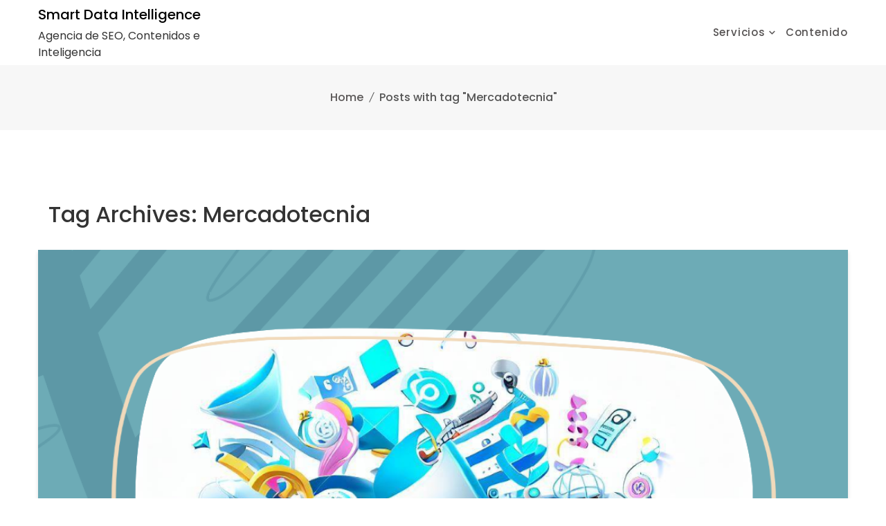

--- FILE ---
content_type: text/html; charset=UTF-8
request_url: https://sdintelligence.info/tag/mercadotecnia/
body_size: 18658
content:
<!doctype html>
<html lang="en-US">

<head>
	<!-- Google tag (gtag.js) -->
<script async src="https://www.googletagmanager.com/gtag/js?id=G-BDB7SVVM7B"></script>
<script>
  window.dataLayer = window.dataLayer || [];
  function gtag(){dataLayer.push(arguments);}
  gtag('js', new Date());

  gtag('config', 'G-BDB7SVVM7B');
</script>
	<meta charset="UTF-8">
	<meta name="viewport" content="width=device-width, initial-scale=1">
	<link rel="profile" href="https://gmpg.org/xfn/11">

	<meta name='robots' content='index, follow, max-image-preview:large, max-snippet:-1, max-video-preview:-1' />

	<!-- This site is optimized with the Yoast SEO plugin v21.2 - https://yoast.com/wordpress/plugins/seo/ -->
	<title>Mercadotecnia archivos - Smart Data Intelligence</title>
	<link rel="canonical" href="https://sdintelligence.info/tag/mercadotecnia/" />
	<meta property="og:locale" content="en_US" />
	<meta property="og:type" content="article" />
	<meta property="og:title" content="Mercadotecnia archivos - Smart Data Intelligence" />
	<meta property="og:url" content="https://sdintelligence.info/tag/mercadotecnia/" />
	<meta property="og:site_name" content="Smart Data Intelligence" />
	<meta name="twitter:card" content="summary_large_image" />
	<script type="application/ld+json" class="yoast-schema-graph">{"@context":"https://schema.org","@graph":[{"@type":"CollectionPage","@id":"https://sdintelligence.info/tag/mercadotecnia/","url":"https://sdintelligence.info/tag/mercadotecnia/","name":"Mercadotecnia archivos - Smart Data Intelligence","isPartOf":{"@id":"https://sdintelligence.info/#website"},"primaryImageOfPage":{"@id":"https://sdintelligence.info/tag/mercadotecnia/#primaryimage"},"image":{"@id":"https://sdintelligence.info/tag/mercadotecnia/#primaryimage"},"thumbnailUrl":"https://sdintelligence.info/wp-content/uploads/2023/07/Meta-ya-permite-la-publicidad-del-CBD-y-el-canamo-en-EUA.png","breadcrumb":{"@id":"https://sdintelligence.info/tag/mercadotecnia/#breadcrumb"},"inLanguage":"en-US"},{"@type":"ImageObject","inLanguage":"en-US","@id":"https://sdintelligence.info/tag/mercadotecnia/#primaryimage","url":"https://sdintelligence.info/wp-content/uploads/2023/07/Meta-ya-permite-la-publicidad-del-CBD-y-el-canamo-en-EUA.png","contentUrl":"https://sdintelligence.info/wp-content/uploads/2023/07/Meta-ya-permite-la-publicidad-del-CBD-y-el-canamo-en-EUA.png","width":1080,"height":1080,"caption":"¡Buenas noticias para la industria del CBD y el cáñamo! Meta, la empresa matriz de Facebook e Instagram, ahora permite publicidad limitada para productos relacionados con CBD y cáñamo en sus plataformas. Descubre cómo esta nueva política puede representar una gran oportunidad para las empresas que se dedican a estos productos, así como las restricciones y pautas que se deben seguir para garantizar prácticas publicitarias responsables. #CBD #cáñamo #publicidad #salud #bienestar #noticias #Meta #oportunidades #políticas #prácticas Leer más aquí: https://sdintelligence.info/contacto/"},{"@type":"BreadcrumbList","@id":"https://sdintelligence.info/tag/mercadotecnia/#breadcrumb","itemListElement":[{"@type":"ListItem","position":1,"name":"Portada","item":"https://sdintelligence.info/"},{"@type":"ListItem","position":2,"name":"Mercadotecnia"}]},{"@type":"WebSite","@id":"https://sdintelligence.info/#website","url":"https://sdintelligence.info/","name":"Smart Data Intelligence","description":"Agencia de SEO, Contenidos e Inteligencia","potentialAction":[{"@type":"SearchAction","target":{"@type":"EntryPoint","urlTemplate":"https://sdintelligence.info/?s={search_term_string}"},"query-input":"required name=search_term_string"}],"inLanguage":"en-US"}]}</script>
	<!-- / Yoast SEO plugin. -->


<link rel='dns-prefetch' href='//fonts.googleapis.com' />
<link rel="alternate" type="application/rss+xml" title="Smart Data Intelligence &raquo; Feed" href="https://sdintelligence.info/feed/" />
<link rel="alternate" type="application/rss+xml" title="Smart Data Intelligence &raquo; Comments Feed" href="https://sdintelligence.info/comments/feed/" />
<link rel="alternate" type="application/rss+xml" title="Smart Data Intelligence &raquo; Mercadotecnia Tag Feed" href="https://sdintelligence.info/tag/mercadotecnia/feed/" />
<script>
window._wpemojiSettings = {"baseUrl":"https:\/\/s.w.org\/images\/core\/emoji\/14.0.0\/72x72\/","ext":".png","svgUrl":"https:\/\/s.w.org\/images\/core\/emoji\/14.0.0\/svg\/","svgExt":".svg","source":{"concatemoji":"https:\/\/sdintelligence.info\/wp-includes\/js\/wp-emoji-release.min.js?ver=6.2.8"}};
/*! This file is auto-generated */
!function(e,a,t){var n,r,o,i=a.createElement("canvas"),p=i.getContext&&i.getContext("2d");function s(e,t){p.clearRect(0,0,i.width,i.height),p.fillText(e,0,0);e=i.toDataURL();return p.clearRect(0,0,i.width,i.height),p.fillText(t,0,0),e===i.toDataURL()}function c(e){var t=a.createElement("script");t.src=e,t.defer=t.type="text/javascript",a.getElementsByTagName("head")[0].appendChild(t)}for(o=Array("flag","emoji"),t.supports={everything:!0,everythingExceptFlag:!0},r=0;r<o.length;r++)t.supports[o[r]]=function(e){if(p&&p.fillText)switch(p.textBaseline="top",p.font="600 32px Arial",e){case"flag":return s("\ud83c\udff3\ufe0f\u200d\u26a7\ufe0f","\ud83c\udff3\ufe0f\u200b\u26a7\ufe0f")?!1:!s("\ud83c\uddfa\ud83c\uddf3","\ud83c\uddfa\u200b\ud83c\uddf3")&&!s("\ud83c\udff4\udb40\udc67\udb40\udc62\udb40\udc65\udb40\udc6e\udb40\udc67\udb40\udc7f","\ud83c\udff4\u200b\udb40\udc67\u200b\udb40\udc62\u200b\udb40\udc65\u200b\udb40\udc6e\u200b\udb40\udc67\u200b\udb40\udc7f");case"emoji":return!s("\ud83e\udef1\ud83c\udffb\u200d\ud83e\udef2\ud83c\udfff","\ud83e\udef1\ud83c\udffb\u200b\ud83e\udef2\ud83c\udfff")}return!1}(o[r]),t.supports.everything=t.supports.everything&&t.supports[o[r]],"flag"!==o[r]&&(t.supports.everythingExceptFlag=t.supports.everythingExceptFlag&&t.supports[o[r]]);t.supports.everythingExceptFlag=t.supports.everythingExceptFlag&&!t.supports.flag,t.DOMReady=!1,t.readyCallback=function(){t.DOMReady=!0},t.supports.everything||(n=function(){t.readyCallback()},a.addEventListener?(a.addEventListener("DOMContentLoaded",n,!1),e.addEventListener("load",n,!1)):(e.attachEvent("onload",n),a.attachEvent("onreadystatechange",function(){"complete"===a.readyState&&t.readyCallback()})),(e=t.source||{}).concatemoji?c(e.concatemoji):e.wpemoji&&e.twemoji&&(c(e.twemoji),c(e.wpemoji)))}(window,document,window._wpemojiSettings);
</script>
<style>
img.wp-smiley,
img.emoji {
	display: inline !important;
	border: none !important;
	box-shadow: none !important;
	height: 1em !important;
	width: 1em !important;
	margin: 0 0.07em !important;
	vertical-align: -0.1em !important;
	background: none !important;
	padding: 0 !important;
}
</style>
	
<link rel='stylesheet' id='floneinstagram-feed-css' href='https://sdintelligence.info/wp-content/plugins/flone-core/css/flone-instagramfeed.css?ver=1.0.0' media='all' />
<link rel='stylesheet' id='wp-block-library-css' href='https://sdintelligence.info/wp-includes/css/dist/block-library/style.min.css?ver=6.2.8' media='all' />
<style id='wp-block-library-theme-inline-css'>
.wp-block-audio figcaption{color:#555;font-size:13px;text-align:center}.is-dark-theme .wp-block-audio figcaption{color:hsla(0,0%,100%,.65)}.wp-block-audio{margin:0 0 1em}.wp-block-code{border:1px solid #ccc;border-radius:4px;font-family:Menlo,Consolas,monaco,monospace;padding:.8em 1em}.wp-block-embed figcaption{color:#555;font-size:13px;text-align:center}.is-dark-theme .wp-block-embed figcaption{color:hsla(0,0%,100%,.65)}.wp-block-embed{margin:0 0 1em}.blocks-gallery-caption{color:#555;font-size:13px;text-align:center}.is-dark-theme .blocks-gallery-caption{color:hsla(0,0%,100%,.65)}.wp-block-image figcaption{color:#555;font-size:13px;text-align:center}.is-dark-theme .wp-block-image figcaption{color:hsla(0,0%,100%,.65)}.wp-block-image{margin:0 0 1em}.wp-block-pullquote{border-bottom:4px solid;border-top:4px solid;color:currentColor;margin-bottom:1.75em}.wp-block-pullquote cite,.wp-block-pullquote footer,.wp-block-pullquote__citation{color:currentColor;font-size:.8125em;font-style:normal;text-transform:uppercase}.wp-block-quote{border-left:.25em solid;margin:0 0 1.75em;padding-left:1em}.wp-block-quote cite,.wp-block-quote footer{color:currentColor;font-size:.8125em;font-style:normal;position:relative}.wp-block-quote.has-text-align-right{border-left:none;border-right:.25em solid;padding-left:0;padding-right:1em}.wp-block-quote.has-text-align-center{border:none;padding-left:0}.wp-block-quote.is-large,.wp-block-quote.is-style-large,.wp-block-quote.is-style-plain{border:none}.wp-block-search .wp-block-search__label{font-weight:700}.wp-block-search__button{border:1px solid #ccc;padding:.375em .625em}:where(.wp-block-group.has-background){padding:1.25em 2.375em}.wp-block-separator.has-css-opacity{opacity:.4}.wp-block-separator{border:none;border-bottom:2px solid;margin-left:auto;margin-right:auto}.wp-block-separator.has-alpha-channel-opacity{opacity:1}.wp-block-separator:not(.is-style-wide):not(.is-style-dots){width:100px}.wp-block-separator.has-background:not(.is-style-dots){border-bottom:none;height:1px}.wp-block-separator.has-background:not(.is-style-wide):not(.is-style-dots){height:2px}.wp-block-table{margin:0 0 1em}.wp-block-table td,.wp-block-table th{word-break:normal}.wp-block-table figcaption{color:#555;font-size:13px;text-align:center}.is-dark-theme .wp-block-table figcaption{color:hsla(0,0%,100%,.65)}.wp-block-video figcaption{color:#555;font-size:13px;text-align:center}.is-dark-theme .wp-block-video figcaption{color:hsla(0,0%,100%,.65)}.wp-block-video{margin:0 0 1em}.wp-block-template-part.has-background{margin-bottom:0;margin-top:0;padding:1.25em 2.375em}
</style>
<link rel='stylesheet' id='classic-theme-styles-css' href='https://sdintelligence.info/wp-includes/css/classic-themes.min.css?ver=6.2.8' media='all' />
<style id='global-styles-inline-css'>
body{--wp--preset--color--black: #000000;--wp--preset--color--cyan-bluish-gray: #abb8c3;--wp--preset--color--white: #ffffff;--wp--preset--color--pale-pink: #f78da7;--wp--preset--color--vivid-red: #cf2e2e;--wp--preset--color--luminous-vivid-orange: #ff6900;--wp--preset--color--luminous-vivid-amber: #fcb900;--wp--preset--color--light-green-cyan: #7bdcb5;--wp--preset--color--vivid-green-cyan: #00d084;--wp--preset--color--pale-cyan-blue: #8ed1fc;--wp--preset--color--vivid-cyan-blue: #0693e3;--wp--preset--color--vivid-purple: #9b51e0;--wp--preset--gradient--vivid-cyan-blue-to-vivid-purple: linear-gradient(135deg,rgba(6,147,227,1) 0%,rgb(155,81,224) 100%);--wp--preset--gradient--light-green-cyan-to-vivid-green-cyan: linear-gradient(135deg,rgb(122,220,180) 0%,rgb(0,208,130) 100%);--wp--preset--gradient--luminous-vivid-amber-to-luminous-vivid-orange: linear-gradient(135deg,rgba(252,185,0,1) 0%,rgba(255,105,0,1) 100%);--wp--preset--gradient--luminous-vivid-orange-to-vivid-red: linear-gradient(135deg,rgba(255,105,0,1) 0%,rgb(207,46,46) 100%);--wp--preset--gradient--very-light-gray-to-cyan-bluish-gray: linear-gradient(135deg,rgb(238,238,238) 0%,rgb(169,184,195) 100%);--wp--preset--gradient--cool-to-warm-spectrum: linear-gradient(135deg,rgb(74,234,220) 0%,rgb(151,120,209) 20%,rgb(207,42,186) 40%,rgb(238,44,130) 60%,rgb(251,105,98) 80%,rgb(254,248,76) 100%);--wp--preset--gradient--blush-light-purple: linear-gradient(135deg,rgb(255,206,236) 0%,rgb(152,150,240) 100%);--wp--preset--gradient--blush-bordeaux: linear-gradient(135deg,rgb(254,205,165) 0%,rgb(254,45,45) 50%,rgb(107,0,62) 100%);--wp--preset--gradient--luminous-dusk: linear-gradient(135deg,rgb(255,203,112) 0%,rgb(199,81,192) 50%,rgb(65,88,208) 100%);--wp--preset--gradient--pale-ocean: linear-gradient(135deg,rgb(255,245,203) 0%,rgb(182,227,212) 50%,rgb(51,167,181) 100%);--wp--preset--gradient--electric-grass: linear-gradient(135deg,rgb(202,248,128) 0%,rgb(113,206,126) 100%);--wp--preset--gradient--midnight: linear-gradient(135deg,rgb(2,3,129) 0%,rgb(40,116,252) 100%);--wp--preset--duotone--dark-grayscale: url('#wp-duotone-dark-grayscale');--wp--preset--duotone--grayscale: url('#wp-duotone-grayscale');--wp--preset--duotone--purple-yellow: url('#wp-duotone-purple-yellow');--wp--preset--duotone--blue-red: url('#wp-duotone-blue-red');--wp--preset--duotone--midnight: url('#wp-duotone-midnight');--wp--preset--duotone--magenta-yellow: url('#wp-duotone-magenta-yellow');--wp--preset--duotone--purple-green: url('#wp-duotone-purple-green');--wp--preset--duotone--blue-orange: url('#wp-duotone-blue-orange');--wp--preset--font-size--small: 13px;--wp--preset--font-size--medium: 20px;--wp--preset--font-size--large: 36px;--wp--preset--font-size--x-large: 42px;--wp--preset--spacing--20: 0.44rem;--wp--preset--spacing--30: 0.67rem;--wp--preset--spacing--40: 1rem;--wp--preset--spacing--50: 1.5rem;--wp--preset--spacing--60: 2.25rem;--wp--preset--spacing--70: 3.38rem;--wp--preset--spacing--80: 5.06rem;--wp--preset--shadow--natural: 6px 6px 9px rgba(0, 0, 0, 0.2);--wp--preset--shadow--deep: 12px 12px 50px rgba(0, 0, 0, 0.4);--wp--preset--shadow--sharp: 6px 6px 0px rgba(0, 0, 0, 0.2);--wp--preset--shadow--outlined: 6px 6px 0px -3px rgba(255, 255, 255, 1), 6px 6px rgba(0, 0, 0, 1);--wp--preset--shadow--crisp: 6px 6px 0px rgba(0, 0, 0, 1);}:where(.is-layout-flex){gap: 0.5em;}body .is-layout-flow > .alignleft{float: left;margin-inline-start: 0;margin-inline-end: 2em;}body .is-layout-flow > .alignright{float: right;margin-inline-start: 2em;margin-inline-end: 0;}body .is-layout-flow > .aligncenter{margin-left: auto !important;margin-right: auto !important;}body .is-layout-constrained > .alignleft{float: left;margin-inline-start: 0;margin-inline-end: 2em;}body .is-layout-constrained > .alignright{float: right;margin-inline-start: 2em;margin-inline-end: 0;}body .is-layout-constrained > .aligncenter{margin-left: auto !important;margin-right: auto !important;}body .is-layout-constrained > :where(:not(.alignleft):not(.alignright):not(.alignfull)){max-width: var(--wp--style--global--content-size);margin-left: auto !important;margin-right: auto !important;}body .is-layout-constrained > .alignwide{max-width: var(--wp--style--global--wide-size);}body .is-layout-flex{display: flex;}body .is-layout-flex{flex-wrap: wrap;align-items: center;}body .is-layout-flex > *{margin: 0;}:where(.wp-block-columns.is-layout-flex){gap: 2em;}.has-black-color{color: var(--wp--preset--color--black) !important;}.has-cyan-bluish-gray-color{color: var(--wp--preset--color--cyan-bluish-gray) !important;}.has-white-color{color: var(--wp--preset--color--white) !important;}.has-pale-pink-color{color: var(--wp--preset--color--pale-pink) !important;}.has-vivid-red-color{color: var(--wp--preset--color--vivid-red) !important;}.has-luminous-vivid-orange-color{color: var(--wp--preset--color--luminous-vivid-orange) !important;}.has-luminous-vivid-amber-color{color: var(--wp--preset--color--luminous-vivid-amber) !important;}.has-light-green-cyan-color{color: var(--wp--preset--color--light-green-cyan) !important;}.has-vivid-green-cyan-color{color: var(--wp--preset--color--vivid-green-cyan) !important;}.has-pale-cyan-blue-color{color: var(--wp--preset--color--pale-cyan-blue) !important;}.has-vivid-cyan-blue-color{color: var(--wp--preset--color--vivid-cyan-blue) !important;}.has-vivid-purple-color{color: var(--wp--preset--color--vivid-purple) !important;}.has-black-background-color{background-color: var(--wp--preset--color--black) !important;}.has-cyan-bluish-gray-background-color{background-color: var(--wp--preset--color--cyan-bluish-gray) !important;}.has-white-background-color{background-color: var(--wp--preset--color--white) !important;}.has-pale-pink-background-color{background-color: var(--wp--preset--color--pale-pink) !important;}.has-vivid-red-background-color{background-color: var(--wp--preset--color--vivid-red) !important;}.has-luminous-vivid-orange-background-color{background-color: var(--wp--preset--color--luminous-vivid-orange) !important;}.has-luminous-vivid-amber-background-color{background-color: var(--wp--preset--color--luminous-vivid-amber) !important;}.has-light-green-cyan-background-color{background-color: var(--wp--preset--color--light-green-cyan) !important;}.has-vivid-green-cyan-background-color{background-color: var(--wp--preset--color--vivid-green-cyan) !important;}.has-pale-cyan-blue-background-color{background-color: var(--wp--preset--color--pale-cyan-blue) !important;}.has-vivid-cyan-blue-background-color{background-color: var(--wp--preset--color--vivid-cyan-blue) !important;}.has-vivid-purple-background-color{background-color: var(--wp--preset--color--vivid-purple) !important;}.has-black-border-color{border-color: var(--wp--preset--color--black) !important;}.has-cyan-bluish-gray-border-color{border-color: var(--wp--preset--color--cyan-bluish-gray) !important;}.has-white-border-color{border-color: var(--wp--preset--color--white) !important;}.has-pale-pink-border-color{border-color: var(--wp--preset--color--pale-pink) !important;}.has-vivid-red-border-color{border-color: var(--wp--preset--color--vivid-red) !important;}.has-luminous-vivid-orange-border-color{border-color: var(--wp--preset--color--luminous-vivid-orange) !important;}.has-luminous-vivid-amber-border-color{border-color: var(--wp--preset--color--luminous-vivid-amber) !important;}.has-light-green-cyan-border-color{border-color: var(--wp--preset--color--light-green-cyan) !important;}.has-vivid-green-cyan-border-color{border-color: var(--wp--preset--color--vivid-green-cyan) !important;}.has-pale-cyan-blue-border-color{border-color: var(--wp--preset--color--pale-cyan-blue) !important;}.has-vivid-cyan-blue-border-color{border-color: var(--wp--preset--color--vivid-cyan-blue) !important;}.has-vivid-purple-border-color{border-color: var(--wp--preset--color--vivid-purple) !important;}.has-vivid-cyan-blue-to-vivid-purple-gradient-background{background: var(--wp--preset--gradient--vivid-cyan-blue-to-vivid-purple) !important;}.has-light-green-cyan-to-vivid-green-cyan-gradient-background{background: var(--wp--preset--gradient--light-green-cyan-to-vivid-green-cyan) !important;}.has-luminous-vivid-amber-to-luminous-vivid-orange-gradient-background{background: var(--wp--preset--gradient--luminous-vivid-amber-to-luminous-vivid-orange) !important;}.has-luminous-vivid-orange-to-vivid-red-gradient-background{background: var(--wp--preset--gradient--luminous-vivid-orange-to-vivid-red) !important;}.has-very-light-gray-to-cyan-bluish-gray-gradient-background{background: var(--wp--preset--gradient--very-light-gray-to-cyan-bluish-gray) !important;}.has-cool-to-warm-spectrum-gradient-background{background: var(--wp--preset--gradient--cool-to-warm-spectrum) !important;}.has-blush-light-purple-gradient-background{background: var(--wp--preset--gradient--blush-light-purple) !important;}.has-blush-bordeaux-gradient-background{background: var(--wp--preset--gradient--blush-bordeaux) !important;}.has-luminous-dusk-gradient-background{background: var(--wp--preset--gradient--luminous-dusk) !important;}.has-pale-ocean-gradient-background{background: var(--wp--preset--gradient--pale-ocean) !important;}.has-electric-grass-gradient-background{background: var(--wp--preset--gradient--electric-grass) !important;}.has-midnight-gradient-background{background: var(--wp--preset--gradient--midnight) !important;}.has-small-font-size{font-size: var(--wp--preset--font-size--small) !important;}.has-medium-font-size{font-size: var(--wp--preset--font-size--medium) !important;}.has-large-font-size{font-size: var(--wp--preset--font-size--large) !important;}.has-x-large-font-size{font-size: var(--wp--preset--font-size--x-large) !important;}
.wp-block-navigation a:where(:not(.wp-element-button)){color: inherit;}
:where(.wp-block-columns.is-layout-flex){gap: 2em;}
.wp-block-pullquote{font-size: 1.5em;line-height: 1.6;}
</style>
<link rel='stylesheet' id='flone-google-fonts-css' href='//fonts.googleapis.com/css?family=Poppins%3A300%2C400%2C500%2C600%2C700%2C800%2C900%7CCormorant+Garamond%3A300i%2C400%2C400i%2C500%2C500i%2C600%2C600i%2C700%26subset%3Dlatin%2Clatin-ext&#038;ver=6.2.8' media='all' />
<link rel='stylesheet' id='bootstrap-css' href='https://sdintelligence.info/wp-content/themes/flone/assets/css/bootstrap.min.css?ver=4.0.0' media='all' />
<link rel='stylesheet' id='pe-icon-7-stroke-css' href='https://sdintelligence.info/wp-content/themes/flone/assets/css/pe-icon-7-stroke.css' media='all' />
<link rel='stylesheet' id='elementor-icons-shared-0-css' href='https://sdintelligence.info/wp-content/plugins/elementor/assets/lib/font-awesome/css/fontawesome.min.css?ver=5.15.3' media='all' />
<link rel='stylesheet' id='elementor-icons-fa-solid-css' href='https://sdintelligence.info/wp-content/plugins/elementor/assets/lib/font-awesome/css/solid.min.css?ver=5.15.3' media='all' />
<link rel='stylesheet' id='elementor-icons-fa-regular-css' href='https://sdintelligence.info/wp-content/plugins/elementor/assets/lib/font-awesome/css/regular.min.css?ver=5.15.3' media='all' />
<link rel='stylesheet' id='elementor-icons-fa-brands-css' href='https://sdintelligence.info/wp-content/plugins/elementor/assets/lib/font-awesome/css/brands.min.css?ver=5.15.3' media='all' />
<link rel='stylesheet' id='meanmenu-css' href='https://sdintelligence.info/wp-content/themes/flone/assets/css/meanmenu.css?ver=4.5.0' media='all' />
<link rel='stylesheet' id='style-package-css' href='https://sdintelligence.info/wp-content/themes/flone/assets/css/style-package.css?ver=4.0.0' media='all' />
<link rel='stylesheet' id='slick-css' href='https://sdintelligence.info/wp-content/plugins/flone-core/css/slick.min.css?ver=1.0.0' media='all' />
<link rel='stylesheet' id='owl-carousel-css' href='https://sdintelligence.info/wp-content/themes/flone/assets/css/owl.carousel.min.css?ver=2.2.1' media='all' />
<link rel='stylesheet' id='flone-main-css' href='https://sdintelligence.info/wp-content/themes/flone/assets/css/main.css?ver=1.0.0' media='all' />
<link rel='stylesheet' id='flone-blocks-css' href='https://sdintelligence.info/wp-content/themes/flone/assets/css/blocks.css?ver=1.0.0' media='all' />
<link rel='stylesheet' id='flone-theme-style-css' href='https://sdintelligence.info/wp-content/themes/flone/assets/css/theme-style.css?ver=1.0.0' media='all' />
<link rel='stylesheet' id='flone-responsive-css' href='https://sdintelligence.info/wp-content/themes/flone/assets/css/responsive.css?ver=1.0.0' media='all' />
<link rel='stylesheet' id='flone-style-css' href='https://sdintelligence.info/wp-content/themes/flone/style.css?ver=6.2.8' media='all' />
<script src='https://sdintelligence.info/wp-includes/js/jquery/jquery.min.js?ver=3.6.4' id='jquery-core-js'></script>
<script src='https://sdintelligence.info/wp-includes/js/jquery/jquery-migrate.min.js?ver=3.4.0' id='jquery-migrate-js'></script>
<script src='https://sdintelligence.info/wp-content/plugins/flone-core/inc/currency/js/jquery-cookie.js?ver=6.2.8' id='jquery-cookie-js'></script>
<script src='https://sdintelligence.info/wp-content/themes/flone/assets/js/owl.carousel.min.js?ver=2.2.1' id='owl-carousel-js'></script>
<script src='https://sdintelligence.info/wp-content/themes/flone/assets/js/jquery.instagramfeed.min.js?ver=2.2.1' id='flone-instagramfeed-js'></script>
<link rel="https://api.w.org/" href="https://sdintelligence.info/wp-json/" /><link rel="alternate" type="application/json" href="https://sdintelligence.info/wp-json/wp/v2/tags/38" /><link rel="EditURI" type="application/rsd+xml" title="RSD" href="https://sdintelligence.info/xmlrpc.php?rsd" />
<link rel="wlwmanifest" type="application/wlwmanifest+xml" href="https://sdintelligence.info/wp-includes/wlwmanifest.xml" />
<meta name="generator" content="WordPress 6.2.8" />
<style type="text/css">
.feedzy-rss-link-icon:after {
	content: url("https://sdintelligence.info/wp-content/plugins/feedzy-rss-feeds/img/external-link.png");
	margin-left: 3px;
}
</style>
		<meta name="generator" content="Elementor 3.20.4; features: e_optimized_assets_loading, e_optimized_css_loading, additional_custom_breakpoints, block_editor_assets_optimize, e_image_loading_optimization; settings: css_print_method-external, google_font-enabled, font_display-swap">
<link rel="icon" href="https://sdintelligence.info/wp-content/uploads/2023/06/logo-SDI-150x150.png" sizes="32x32" />
<link rel="icon" href="https://sdintelligence.info/wp-content/uploads/2023/06/logo-SDI.png" sizes="192x192" />
<link rel="apple-touch-icon" href="https://sdintelligence.info/wp-content/uploads/2023/06/logo-SDI.png" />
<meta name="msapplication-TileImage" content="https://sdintelligence.info/wp-content/uploads/2023/06/logo-SDI.png" />
		<style id="wp-custom-css">
			.single-post .post-thumbnail {
  display: none;
}
		</style>
		<style id="wpforms-css-vars-root">
				:root {
					--wpforms-field-border-radius: 3px;
--wpforms-field-background-color: #ffffff;
--wpforms-field-border-color: rgba( 0, 0, 0, 0.25 );
--wpforms-field-text-color: rgba( 0, 0, 0, 0.7 );
--wpforms-label-color: rgba( 0, 0, 0, 0.85 );
--wpforms-label-sublabel-color: rgba( 0, 0, 0, 0.55 );
--wpforms-label-error-color: #d63637;
--wpforms-button-border-radius: 3px;
--wpforms-button-background-color: #066aab;
--wpforms-button-text-color: #ffffff;
--wpforms-page-break-color: #066aab;
--wpforms-field-size-input-height: 43px;
--wpforms-field-size-input-spacing: 15px;
--wpforms-field-size-font-size: 16px;
--wpforms-field-size-line-height: 19px;
--wpforms-field-size-padding-h: 14px;
--wpforms-field-size-checkbox-size: 16px;
--wpforms-field-size-sublabel-spacing: 5px;
--wpforms-field-size-icon-size: 1;
--wpforms-label-size-font-size: 16px;
--wpforms-label-size-line-height: 19px;
--wpforms-label-size-sublabel-font-size: 14px;
--wpforms-label-size-sublabel-line-height: 17px;
--wpforms-button-size-font-size: 17px;
--wpforms-button-size-height: 41px;
--wpforms-button-size-padding-h: 15px;
--wpforms-button-size-margin-top: 10px;

				}
			</style></head>

<body class="archive tag tag-mercadotecnia tag-38 hfeed no-sidebar meta-facebook-instagram-ya-permite-la-publicidad-del-cbd-y-el-canamo-en-eua elementor-default elementor-kit-6">
	<svg xmlns="http://www.w3.org/2000/svg" viewBox="0 0 0 0" width="0" height="0" focusable="false" role="none" style="visibility: hidden; position: absolute; left: -9999px; overflow: hidden;" ><defs><filter id="wp-duotone-dark-grayscale"><feColorMatrix color-interpolation-filters="sRGB" type="matrix" values=" .299 .587 .114 0 0 .299 .587 .114 0 0 .299 .587 .114 0 0 .299 .587 .114 0 0 " /><feComponentTransfer color-interpolation-filters="sRGB" ><feFuncR type="table" tableValues="0 0.49803921568627" /><feFuncG type="table" tableValues="0 0.49803921568627" /><feFuncB type="table" tableValues="0 0.49803921568627" /><feFuncA type="table" tableValues="1 1" /></feComponentTransfer><feComposite in2="SourceGraphic" operator="in" /></filter></defs></svg><svg xmlns="http://www.w3.org/2000/svg" viewBox="0 0 0 0" width="0" height="0" focusable="false" role="none" style="visibility: hidden; position: absolute; left: -9999px; overflow: hidden;" ><defs><filter id="wp-duotone-grayscale"><feColorMatrix color-interpolation-filters="sRGB" type="matrix" values=" .299 .587 .114 0 0 .299 .587 .114 0 0 .299 .587 .114 0 0 .299 .587 .114 0 0 " /><feComponentTransfer color-interpolation-filters="sRGB" ><feFuncR type="table" tableValues="0 1" /><feFuncG type="table" tableValues="0 1" /><feFuncB type="table" tableValues="0 1" /><feFuncA type="table" tableValues="1 1" /></feComponentTransfer><feComposite in2="SourceGraphic" operator="in" /></filter></defs></svg><svg xmlns="http://www.w3.org/2000/svg" viewBox="0 0 0 0" width="0" height="0" focusable="false" role="none" style="visibility: hidden; position: absolute; left: -9999px; overflow: hidden;" ><defs><filter id="wp-duotone-purple-yellow"><feColorMatrix color-interpolation-filters="sRGB" type="matrix" values=" .299 .587 .114 0 0 .299 .587 .114 0 0 .299 .587 .114 0 0 .299 .587 .114 0 0 " /><feComponentTransfer color-interpolation-filters="sRGB" ><feFuncR type="table" tableValues="0.54901960784314 0.98823529411765" /><feFuncG type="table" tableValues="0 1" /><feFuncB type="table" tableValues="0.71764705882353 0.25490196078431" /><feFuncA type="table" tableValues="1 1" /></feComponentTransfer><feComposite in2="SourceGraphic" operator="in" /></filter></defs></svg><svg xmlns="http://www.w3.org/2000/svg" viewBox="0 0 0 0" width="0" height="0" focusable="false" role="none" style="visibility: hidden; position: absolute; left: -9999px; overflow: hidden;" ><defs><filter id="wp-duotone-blue-red"><feColorMatrix color-interpolation-filters="sRGB" type="matrix" values=" .299 .587 .114 0 0 .299 .587 .114 0 0 .299 .587 .114 0 0 .299 .587 .114 0 0 " /><feComponentTransfer color-interpolation-filters="sRGB" ><feFuncR type="table" tableValues="0 1" /><feFuncG type="table" tableValues="0 0.27843137254902" /><feFuncB type="table" tableValues="0.5921568627451 0.27843137254902" /><feFuncA type="table" tableValues="1 1" /></feComponentTransfer><feComposite in2="SourceGraphic" operator="in" /></filter></defs></svg><svg xmlns="http://www.w3.org/2000/svg" viewBox="0 0 0 0" width="0" height="0" focusable="false" role="none" style="visibility: hidden; position: absolute; left: -9999px; overflow: hidden;" ><defs><filter id="wp-duotone-midnight"><feColorMatrix color-interpolation-filters="sRGB" type="matrix" values=" .299 .587 .114 0 0 .299 .587 .114 0 0 .299 .587 .114 0 0 .299 .587 .114 0 0 " /><feComponentTransfer color-interpolation-filters="sRGB" ><feFuncR type="table" tableValues="0 0" /><feFuncG type="table" tableValues="0 0.64705882352941" /><feFuncB type="table" tableValues="0 1" /><feFuncA type="table" tableValues="1 1" /></feComponentTransfer><feComposite in2="SourceGraphic" operator="in" /></filter></defs></svg><svg xmlns="http://www.w3.org/2000/svg" viewBox="0 0 0 0" width="0" height="0" focusable="false" role="none" style="visibility: hidden; position: absolute; left: -9999px; overflow: hidden;" ><defs><filter id="wp-duotone-magenta-yellow"><feColorMatrix color-interpolation-filters="sRGB" type="matrix" values=" .299 .587 .114 0 0 .299 .587 .114 0 0 .299 .587 .114 0 0 .299 .587 .114 0 0 " /><feComponentTransfer color-interpolation-filters="sRGB" ><feFuncR type="table" tableValues="0.78039215686275 1" /><feFuncG type="table" tableValues="0 0.94901960784314" /><feFuncB type="table" tableValues="0.35294117647059 0.47058823529412" /><feFuncA type="table" tableValues="1 1" /></feComponentTransfer><feComposite in2="SourceGraphic" operator="in" /></filter></defs></svg><svg xmlns="http://www.w3.org/2000/svg" viewBox="0 0 0 0" width="0" height="0" focusable="false" role="none" style="visibility: hidden; position: absolute; left: -9999px; overflow: hidden;" ><defs><filter id="wp-duotone-purple-green"><feColorMatrix color-interpolation-filters="sRGB" type="matrix" values=" .299 .587 .114 0 0 .299 .587 .114 0 0 .299 .587 .114 0 0 .299 .587 .114 0 0 " /><feComponentTransfer color-interpolation-filters="sRGB" ><feFuncR type="table" tableValues="0.65098039215686 0.40392156862745" /><feFuncG type="table" tableValues="0 1" /><feFuncB type="table" tableValues="0.44705882352941 0.4" /><feFuncA type="table" tableValues="1 1" /></feComponentTransfer><feComposite in2="SourceGraphic" operator="in" /></filter></defs></svg><svg xmlns="http://www.w3.org/2000/svg" viewBox="0 0 0 0" width="0" height="0" focusable="false" role="none" style="visibility: hidden; position: absolute; left: -9999px; overflow: hidden;" ><defs><filter id="wp-duotone-blue-orange"><feColorMatrix color-interpolation-filters="sRGB" type="matrix" values=" .299 .587 .114 0 0 .299 .587 .114 0 0 .299 .587 .114 0 0 .299 .587 .114 0 0 " /><feComponentTransfer color-interpolation-filters="sRGB" ><feFuncR type="table" tableValues="0.098039215686275 1" /><feFuncG type="table" tableValues="0 0.66274509803922" /><feFuncB type="table" tableValues="0.84705882352941 0.41960784313725" /><feFuncA type="table" tableValues="1 1" /></feComponentTransfer><feComposite in2="SourceGraphic" operator="in" /></filter></defs></svg>
	
	
	<div id="page" class="site ">
		<a class="skip-link screen-reader-text" href="#content">Skip to content</a>

		<header id="masthead" class="site-header header-area header-in-container clearfix has_header_icons header_style_1">

	
	<div class="header-bottom header-res-padding ">
		<div class="container">
			<div class="row">
				<div class="col-xl-3 col-lg-3 col-md-6 col-4">
					<div class="site-branding logo">
									<h1 class="site-title"><a href="https://sdintelligence.info/" rel="home">Smart Data Intelligence</a></h1>
			<p class="site-description">Agencia de SEO, Contenidos e Inteligencia</p>
							</div><!-- .site-branding -->
				</div>
				<div class="col-xl-9 col-lg-9 col-md-6 col-8 d-none d-lg-block">
					<div class="main-menu">
													<nav id="site-navigation">
								<ul id="primary-menu" class="menu"><li class="menu-item menu-item-type-post_type menu-item-object-page menu-item-has-children nocls"><a href="https://sdintelligence.info/servicios/" class="">Servicios </a>
<ul class="sub-menu">
	<li class="menu-item menu-item-type-post_type menu-item-object-page "><a href="https://sdintelligence.info/creacion-de-contenido/" class="menu_title"><span>Creación de Contenido</span> </a></li>
	<li class="menu-item menu-item-type-post_type menu-item-object-page "><a href="https://sdintelligence.info/servicios/community-management/" class="menu_title"><span>Community Management</span> </a></li>
	<li class="menu-item menu-item-type-post_type menu-item-object-page "><a href="https://sdintelligence.info/seo-para-pymes/" class="menu_title"><span>SEO para Pymes</span> </a></li>
	<li class="menu-item menu-item-type-post_type menu-item-object-page "><a href="https://sdintelligence.info/visualizacion-de-datos/" class="menu_title"><span>Visualizacion de Datos</span> </a></li>
	<li class="menu-item menu-item-type-post_type menu-item-object-page "><a href="https://sdintelligence.info/inteligencia-de-mercados/" class="menu_title"><span>Inteligencia de Mercados</span> </a></li>
	<li class="menu-item menu-item-type-post_type menu-item-object-page "><a href="https://sdintelligence.info/servicios/publicidad-en-linkedin/" class="menu_title"><span>Publicidad en Linkedin</span> </a></li>
	<li class="menu-item menu-item-type-post_type menu-item-object-page "><a href="https://sdintelligence.info/servicios/anuncios-en-google/" class="menu_title"><span>Anuncios en Google</span> </a></li>
	<li class="menu-item menu-item-type-post_type menu-item-object-page "><a href="https://sdintelligence.info/campanas-de-twitter/" class="menu_title"><span>Campañas de Twitter</span> </a></li>
	<li class="menu-item menu-item-type-post_type menu-item-object-page "><a href="https://sdintelligence.info/servicios/publicidad-en-facebook/" class="menu_title"><span>Publicidad en  Facebook</span> </a></li>
	<li class="menu-item menu-item-type-post_type menu-item-object-page "><a href="https://sdintelligence.info/servicios/email-marketing/" class="menu_title"><span>Email Marketing</span> </a></li>
	<li class="menu-item menu-item-type-post_type menu-item-object-page "><a href="https://sdintelligence.info/servicios/seo-para-e-commerce/" class="menu_title"><span>SEO para E-Commerce</span> </a></li>
	<li class="menu-item menu-item-type-post_type menu-item-object-page "><a href="https://sdintelligence.info/servicios/campanas-de-instagram/" class="menu_title"><span>Campañas de Instagram</span> </a></li>

</ul></li>
<li class="menu-item menu-item-type-post_type menu-item-object-page nocls"><a href="https://sdintelligence.info/contenido-seo/" class="">Contenido </a></li>
</ul>							</nav>
											</div>
				</div>

									<div class="col-8 col-md-6 d-lg-none">
						<div class="flone-mobile-menu-toggle pull-right">
							<button class="toggle">
								<i class="icon-top"></i>
								<i class="icon-middle"></i>
								<i class="icon-bottom"></i>
							</button>
						</div>
					</div>
							</div>

			
							<div id="flone-site-main-mobile-menu" class="flone-site-main-mobile-menu offcanvas-right-fade d-block d-lg-none">
					<div class="flone-mobile-menu-close">
						<button class="toggle">
							<i class="icon-top"></i>
							<i class="icon-bottom"></i>
						</button>
					</div>
					<div class="flone-mobile-menu-content">
						<ul class="nav nav-tabs flone-offcanvas" id="myTab" role="tablist">
							<li class="nav-item">
								<a class="nav-link active" id="categories-tab" data-toggle="tab" href="#categories" role="tab" aria-controls="categories" aria-selected="true"></a>
							</li>
							<li class="nav-item">
								<a class="nav-link" id="myaccount-tab" data-toggle="tab" href="#myaccount" role="tab" aria-controls="myaccount" aria-selected="false"></a>
							</li>
						</ul>
						<div class="tab-content" id="myTabContent">
							<div class="tab-pane fade show active" id="categories" role="tabpanel" aria-labelledby="home-tab">
																	<nav class="flone-site-mobile-menu">
										<ul id="menu-menu-2" class="menu-overflow"><li id="nav-menu-item-1923" class="main-menu-item  menu-item-even menu-item-depth-0 menu-item menu-item-type-post_type menu-item-object-page menu-item-has-children"><a href="https://sdintelligence.info/servicios/" class="menu-link main-menu-link"><span class="text">Servicios</span></a><span class="menu-toggle"><i class="fas fa-chevron-down"></i></span>
<ul class="sub-menu menu-odd  flone-sub-menu menu-depth-1">
	<li id="nav-menu-item-3320" class="sub-menu-item  menu-item-odd menu-item-depth-1 menu-item menu-item-type-post_type menu-item-object-page"><a href="https://sdintelligence.info/creacion-de-contenido/" class="menu-link sub-menu-link"><span class="text">Creación de Contenido</span></a></li>
	<li id="nav-menu-item-3309" class="sub-menu-item  menu-item-odd menu-item-depth-1 menu-item menu-item-type-post_type menu-item-object-page"><a href="https://sdintelligence.info/servicios/community-management/" class="menu-link sub-menu-link"><span class="text">Community Management</span></a></li>
	<li id="nav-menu-item-3315" class="sub-menu-item  menu-item-odd menu-item-depth-1 menu-item menu-item-type-post_type menu-item-object-page"><a href="https://sdintelligence.info/seo-para-pymes/" class="menu-link sub-menu-link"><span class="text">SEO para Pymes</span></a></li>
	<li id="nav-menu-item-3318" class="sub-menu-item  menu-item-odd menu-item-depth-1 menu-item menu-item-type-post_type menu-item-object-page"><a href="https://sdintelligence.info/visualizacion-de-datos/" class="menu-link sub-menu-link"><span class="text">Visualizacion de Datos</span></a></li>
	<li id="nav-menu-item-3319" class="sub-menu-item  menu-item-odd menu-item-depth-1 menu-item menu-item-type-post_type menu-item-object-page"><a href="https://sdintelligence.info/inteligencia-de-mercados/" class="menu-link sub-menu-link"><span class="text">Inteligencia de Mercados</span></a></li>
	<li id="nav-menu-item-3313" class="sub-menu-item  menu-item-odd menu-item-depth-1 menu-item menu-item-type-post_type menu-item-object-page"><a href="https://sdintelligence.info/servicios/publicidad-en-linkedin/" class="menu-link sub-menu-link"><span class="text">Publicidad en Linkedin</span></a></li>
	<li id="nav-menu-item-3311" class="sub-menu-item  menu-item-odd menu-item-depth-1 menu-item menu-item-type-post_type menu-item-object-page"><a href="https://sdintelligence.info/servicios/anuncios-en-google/" class="menu-link sub-menu-link"><span class="text">Anuncios en Google</span></a></li>
	<li id="nav-menu-item-3316" class="sub-menu-item  menu-item-odd menu-item-depth-1 menu-item menu-item-type-post_type menu-item-object-page"><a href="https://sdintelligence.info/campanas-de-twitter/" class="menu-link sub-menu-link"><span class="text">Campañas de Twitter</span></a></li>
	<li id="nav-menu-item-3312" class="sub-menu-item  menu-item-odd menu-item-depth-1 menu-item menu-item-type-post_type menu-item-object-page"><a href="https://sdintelligence.info/servicios/publicidad-en-facebook/" class="menu-link sub-menu-link"><span class="text">Publicidad en  Facebook</span></a></li>
	<li id="nav-menu-item-3308" class="sub-menu-item  menu-item-odd menu-item-depth-1 menu-item menu-item-type-post_type menu-item-object-page"><a href="https://sdintelligence.info/servicios/email-marketing/" class="menu-link sub-menu-link"><span class="text">Email Marketing</span></a></li>
	<li id="nav-menu-item-3307" class="sub-menu-item  menu-item-odd menu-item-depth-1 menu-item menu-item-type-post_type menu-item-object-page"><a href="https://sdintelligence.info/servicios/seo-para-e-commerce/" class="menu-link sub-menu-link"><span class="text">SEO para E-Commerce</span></a></li>
	<li id="nav-menu-item-3310" class="sub-menu-item  menu-item-odd menu-item-depth-1 menu-item menu-item-type-post_type menu-item-object-page"><a href="https://sdintelligence.info/servicios/campanas-de-instagram/" class="menu-link sub-menu-link"><span class="text">Campañas de Instagram</span></a></li>
</ul>
</li>
<li id="nav-menu-item-1926" class="main-menu-item  menu-item-even menu-item-depth-0 menu-item menu-item-type-post_type menu-item-object-page"><a href="https://sdintelligence.info/contenido-seo/" class="menu-link main-menu-link"><span class="text">Contenido</span></a></li>
</ul>									</nav>
															</div>
							<div class="tab-pane fade" id="myaccount" role="tabpanel" aria-labelledby="myaccount-tab">
															</div>
							<div class="offcanvas-thumnnail">
																<img src="" alt="">
							</div>
						</div>
					</div>
				</div>
			
		</div>
	</div>

</header>
			<div class="breadcrumb-area pt-35 pb-35 bg-gray-3">
		<div class="container">
			<div class="breadcrumb-content text-center">
				<div class="breadcrumb-content text-center"><ul><li><a href="https://sdintelligence.info/">Home</a></li><li>Posts with tag &quot;Mercadotecnia&quot;</li></ul></div>			</div>
		</div>
	</div>

		
		<div id="content" class="site-content pt-100 pb-100"><div class="container">
	<div class="row">

				<div class="col-xl-12">
			<div id="primary" class="content-area">
				<main id="main" class="site-main">

					
						<header class="page-header col-12">

							<h1 class="entry-title">
								Tag Archives: Mercadotecnia							</h1>

													</header><!-- .page-header -->
						<div class="row">
							
<div class="col-xs-12 col-sm-12 col-md-12 col-lg-12">
	<article id="post-2122" class="post-2122 post type-post status-publish format-standard has-post-thumbnail hentry category-cannabis category-seo tag-inicio tag-mercadotecnia">

		<div class="blog-wrap-2 mb-30">

			
			
			<div class="post-thumbnail blog-img-2">
				<a class="post-thumbnail" href="https://sdintelligence.info/meta-facebook-instagram-ya-permite-la-publicidad-del-cbd-y-el-canamo-en-eua/" aria-hidden="true" tabindex="-1">
					<img fetchpriority="high" width="1080" height="1080" src="https://sdintelligence.info/wp-content/uploads/2023/07/Meta-ya-permite-la-publicidad-del-CBD-y-el-canamo-en-EUA.png" class="attachment-post-thumbnail size-post-thumbnail wp-post-image" alt="Meta  (Facebook Instagram) ya permite la publicidad del CBD y el cáñamo en EUA" decoding="async" srcset="https://sdintelligence.info/wp-content/uploads/2023/07/Meta-ya-permite-la-publicidad-del-CBD-y-el-canamo-en-EUA.png 1080w, https://sdintelligence.info/wp-content/uploads/2023/07/Meta-ya-permite-la-publicidad-del-CBD-y-el-canamo-en-EUA-300x300.png 300w, https://sdintelligence.info/wp-content/uploads/2023/07/Meta-ya-permite-la-publicidad-del-CBD-y-el-canamo-en-EUA-1024x1024.png 1024w, https://sdintelligence.info/wp-content/uploads/2023/07/Meta-ya-permite-la-publicidad-del-CBD-y-el-canamo-en-EUA-150x150.png 150w, https://sdintelligence.info/wp-content/uploads/2023/07/Meta-ya-permite-la-publicidad-del-CBD-y-el-canamo-en-EUA-768x768.png 768w, https://sdintelligence.info/wp-content/uploads/2023/07/Meta-ya-permite-la-publicidad-del-CBD-y-el-canamo-en-EUA-455x455.png 455w" sizes="(max-width: 1080px) 100vw, 1080px" />				</a>
			</div>

		
			<div class="blog-content-2">


				
					<h2 class="entry-title"><a href="https://sdintelligence.info/meta-facebook-instagram-ya-permite-la-publicidad-del-cbd-y-el-canamo-en-eua/" rel="bookmark">Meta  (Facebook Instagram) ya permite la publicidad del CBD y el cáñamo en EUA</a></h2>					<div class="post-meta">

													<span class="post-author"> <span class="post-by"><a class="url fn n" href="https://sdintelligence.info/author/mt/">m</a></span></span>							<span class="post-separator">/</span>
						
													<span class="posted-on"><a href="https://sdintelligence.info/meta-facebook-instagram-ya-permite-la-publicidad-del-cbd-y-el-canamo-en-eua/" rel="bookmark"><time class="entry-date published" datetime="2023-07-26T14:40:43+00:00">26 de July de 2023</time><time class="updated" datetime="2023-07-26T14:59:17+00:00">26 de July de 2023</time></a></span>							<span class="post-separator">/</span>
						
						<span class="post-category"> <a href="https://sdintelligence.info/category/cannabis/" rel="category tag">Cannabis</a>, <a href="https://sdintelligence.info/category/seo/" rel="category tag">SEO</a></span>
					</div>
				

				<div class="entry-content">

					
<p>¡Buenas noticias para la industria del CBD y el cáñamo! Meta, la empresa matriz de Facebook e Instagram, ahora permite publicidad limitada para productos relacionados con CBD y cáñamo en sus plataformas. Descubre cómo esta nueva política puede representar una gran oportunidad para las empresas que se dedican a estos productos, así como las restricciones y pautas que se deben seguir para garantizar prácticas publicitarias responsables. #CBD #cáñamo #publicidad #salud #bienestar #noticias #Meta #oportunidades #políticas #prácticas Leer más aquí:<a href="https://www.cannatlan.com/blog/2023/07/25/meta-facebook-instagram-ya-permite-la-publicidad-del-cbd-y-el-canamo-en-eua/"> Meta (Facebook Instagram) ya permite la publicidad del CBD y el cáñamo en EUA</a> se publicó primero en Cannatlán</p>



<p> </p>


<figure class="wp-block-post-featured-image"><img width="1080" height="1080" src="https://sdintelligence.info/wp-content/uploads/2023/07/Meta-ya-permite-la-publicidad-del-CBD-y-el-canamo-en-EUA.png" class="attachment-post-thumbnail size-post-thumbnail wp-post-image" alt="" decoding="async" srcset="https://sdintelligence.info/wp-content/uploads/2023/07/Meta-ya-permite-la-publicidad-del-CBD-y-el-canamo-en-EUA.png 1080w, https://sdintelligence.info/wp-content/uploads/2023/07/Meta-ya-permite-la-publicidad-del-CBD-y-el-canamo-en-EUA-300x300.png 300w, https://sdintelligence.info/wp-content/uploads/2023/07/Meta-ya-permite-la-publicidad-del-CBD-y-el-canamo-en-EUA-1024x1024.png 1024w, https://sdintelligence.info/wp-content/uploads/2023/07/Meta-ya-permite-la-publicidad-del-CBD-y-el-canamo-en-EUA-150x150.png 150w, https://sdintelligence.info/wp-content/uploads/2023/07/Meta-ya-permite-la-publicidad-del-CBD-y-el-canamo-en-EUA-768x768.png 768w, https://sdintelligence.info/wp-content/uploads/2023/07/Meta-ya-permite-la-publicidad-del-CBD-y-el-canamo-en-EUA-455x455.png 455w" sizes="(max-width: 1080px) 100vw, 1080px" /></figure>


<div class="wp-block-buttons is-layout-flex"></div>



<p></p>



<p></p>



<div class="su-button-center"><a href="https://sdintelligence.info/contacto/" class="su-button su-button-style-default su-button-wide" style="color:#FFFFFF;background-color:#2ec6eb;border-color:#259fbc;border-radius:11px;-moz-border-radius:11px;-webkit-border-radius:11px" target="_self"><span style="color:#FFFFFF;padding:9px 28px;font-size:21px;line-height:32px;border-color:#6dd8f1;border-radius:11px;-moz-border-radius:11px;-webkit-border-radius:11px;text-shadow:none;-moz-text-shadow:none;-webkit-text-shadow:none"><i class="sui sui-user" style="font-size:21px;color:#FFFFFF"></i> Ponte en Contacto con Nosotros</span></a></div>



<p><strong>Más contenido sobre Cannabis</strong></p>





<div class="su-posts su-posts-default-loop ">

	
					
			
			<div id="su-post-4839" class="su-post ">

									<a class="su-post-thumbnail" href="https://sdintelligence.info/la-nueva-politica-antidroga-liderada-por-petro-y-amlo-que-podemos-esperar/"><img width="1080" height="1080" src="https://sdintelligence.info/wp-content/uploads/2023/09/La-nueva-politica-liderada-por-Petro-y-AMLO-¿que-podemos-esperar.png" class="attachment-post-thumbnail size-post-thumbnail wp-post-image" alt="" decoding="async" srcset="https://sdintelligence.info/wp-content/uploads/2023/09/La-nueva-politica-liderada-por-Petro-y-AMLO-¿que-podemos-esperar.png 1080w, https://sdintelligence.info/wp-content/uploads/2023/09/La-nueva-politica-liderada-por-Petro-y-AMLO-¿que-podemos-esperar-300x300.png 300w, https://sdintelligence.info/wp-content/uploads/2023/09/La-nueva-politica-liderada-por-Petro-y-AMLO-¿que-podemos-esperar-1024x1024.png 1024w, https://sdintelligence.info/wp-content/uploads/2023/09/La-nueva-politica-liderada-por-Petro-y-AMLO-¿que-podemos-esperar-150x150.png 150w, https://sdintelligence.info/wp-content/uploads/2023/09/La-nueva-politica-liderada-por-Petro-y-AMLO-¿que-podemos-esperar-768x768.png 768w, https://sdintelligence.info/wp-content/uploads/2023/09/La-nueva-politica-liderada-por-Petro-y-AMLO-¿que-podemos-esperar-455x455.png 455w" sizes="(max-width: 1080px) 100vw, 1080px" /></a>
				
				<h2 class="su-post-title"><a href="https://sdintelligence.info/la-nueva-politica-antidroga-liderada-por-petro-y-amlo-que-podemos-esperar/">La nueva política antidroga liderada por Petro y AMLO: ¿qué podemos esperar?</a></h2>

				<div class="su-post-meta">
					Posted: 22 de September de 2023				</div>

				<div class="su-post-excerpt">
					<p>¡Atención! La Conferencia Latinoamericana y del Caribe sobre Drogas acaba de concluir, y los líderes de la región han llegado a un acuerdo: ¡es hora de cambiar el paradigma en la lucha contra las drogas! Se destacó la importancia de abordar las causas profundas del problema, priorizando el desarrollo y la paz, y construyendo una [&hellip;]</p>
<div class="blog-share-comment"><a class="readmore" href="https://sdintelligence.info/la-nueva-politica-antidroga-liderada-por-petro-y-amlo-que-podemos-esperar/ ">Read More</a></p>
<div class="blog-share"><span>Share :</span></p>
<div class="share-social">
<ul>
<li><a class="facebook" target="_blank" href="https://www.facebook.com/sharer/sharer.php?u=https://sdintelligence.info/la-nueva-politica-antidroga-liderada-por-petro-y-amlo-que-podemos-esperar/"><i class="fab fa-facebook"></i></a></li>
<li><a class="twitter" target="_blank" href="http://twitter.com/intent/tweet?text=La%20nueva%20pol%C3%ADtica%20antidroga%20liderada%20por%20Petro%20y%20AMLO%3A%20%C2%BFqu%C3%A9%20podemos%20esperar%3F&#038;url=https://sdintelligence.info/la-nueva-politica-antidroga-liderada-por-petro-y-amlo-que-podemos-esperar/"><i class="fab fa-twitter"></i></a></li>
<li><a class="pinterest" target="_blank" href="http://pinterest.com/pin/create/bookmarklet/?media=https://sdintelligence.info/wp-content/uploads/2023/09/La-nueva-politica-liderada-por-Petro-y-AMLO-¿que-podemos-esperar.png&#038;url=https://sdintelligence.info/la-nueva-politica-antidroga-liderada-por-petro-y-amlo-que-podemos-esperar/&#038;is_video=false&#038;description=La%20nueva%20pol%C3%ADtica%20antidroga%20liderada%20por%20Petro%20y%20AMLO%3A%20%C2%BFqu%C3%A9%20podemos%20esperar%3F"><i class="fab fa-pinterest"></i></a></li>
</ul>
</div>
</div>
</div>
				</div>

				
			</div>

					
			
			<div id="su-post-4833" class="su-post ">

									<a class="su-post-thumbnail" href="https://sdintelligence.info/magu-la-diosa-del-canamo-y-la-proteccion-femenina-en-la-mitologia-china/"><img width="1080" height="1080" src="https://sdintelligence.info/wp-content/uploads/2023/09/Magu-La-Diosa-del-Cilantro-y-la-Proteccion-Femenina-en-la-Mitologia-China-1.png" class="attachment-post-thumbnail size-post-thumbnail wp-post-image" alt="" decoding="async" srcset="https://sdintelligence.info/wp-content/uploads/2023/09/Magu-La-Diosa-del-Cilantro-y-la-Proteccion-Femenina-en-la-Mitologia-China-1.png 1080w, https://sdintelligence.info/wp-content/uploads/2023/09/Magu-La-Diosa-del-Cilantro-y-la-Proteccion-Femenina-en-la-Mitologia-China-1-300x300.png 300w, https://sdintelligence.info/wp-content/uploads/2023/09/Magu-La-Diosa-del-Cilantro-y-la-Proteccion-Femenina-en-la-Mitologia-China-1-1024x1024.png 1024w, https://sdintelligence.info/wp-content/uploads/2023/09/Magu-La-Diosa-del-Cilantro-y-la-Proteccion-Femenina-en-la-Mitologia-China-1-150x150.png 150w, https://sdintelligence.info/wp-content/uploads/2023/09/Magu-La-Diosa-del-Cilantro-y-la-Proteccion-Femenina-en-la-Mitologia-China-1-768x768.png 768w, https://sdintelligence.info/wp-content/uploads/2023/09/Magu-La-Diosa-del-Cilantro-y-la-Proteccion-Femenina-en-la-Mitologia-China-1-455x455.png 455w" sizes="(max-width: 1080px) 100vw, 1080px" /></a>
				
				<h2 class="su-post-title"><a href="https://sdintelligence.info/magu-la-diosa-del-canamo-y-la-proteccion-femenina-en-la-mitologia-china/">Magu: La Diosa del Cáñamo y la Protección Femenina en la Mitología China</a></h2>

				<div class="su-post-meta">
					Posted: 19 de September de 2023				</div>

				<div class="su-post-excerpt">
					<p>🌿👩 Magu: La Diosa del Cáñamo y la Protección Femenina en la Mitología China 🌿👩 Conoce a Magu, una legendaria xian taoísta asociada con el elixir de la vida y una protectora simbólica de las mujeres en la mitología china. Su nombre combina &#8220;ma&#8221; que significa &#8220;cannabis; cáñamo&#8221; y &#8220;gu&#8221; que se traduce como &#8220;tía; [&hellip;]</p>
<div class="blog-share-comment"><a class="readmore" href="https://sdintelligence.info/magu-la-diosa-del-canamo-y-la-proteccion-femenina-en-la-mitologia-china/ ">Read More</a></p>
<div class="blog-share"><span>Share :</span></p>
<div class="share-social">
<ul>
<li><a class="facebook" target="_blank" href="https://www.facebook.com/sharer/sharer.php?u=https://sdintelligence.info/magu-la-diosa-del-canamo-y-la-proteccion-femenina-en-la-mitologia-china/"><i class="fab fa-facebook"></i></a></li>
<li><a class="twitter" target="_blank" href="http://twitter.com/intent/tweet?text=Magu%3A%20La%20Diosa%20del%20C%C3%A1%C3%B1amo%20y%20la%20Protecci%C3%B3n%20Femenina%20en%20la%20Mitolog%C3%ADa%20China&#038;url=https://sdintelligence.info/magu-la-diosa-del-canamo-y-la-proteccion-femenina-en-la-mitologia-china/"><i class="fab fa-twitter"></i></a></li>
<li><a class="pinterest" target="_blank" href="http://pinterest.com/pin/create/bookmarklet/?media=https://sdintelligence.info/wp-content/uploads/2023/09/Magu-La-Diosa-del-Cilantro-y-la-Proteccion-Femenina-en-la-Mitologia-China-1.png&#038;url=https://sdintelligence.info/magu-la-diosa-del-canamo-y-la-proteccion-femenina-en-la-mitologia-china/&#038;is_video=false&#038;description=Magu%3A%20La%20Diosa%20del%20C%C3%A1%C3%B1amo%20y%20la%20Protecci%C3%B3n%20Femenina%20en%20la%20Mitolog%C3%ADa%20China"><i class="fab fa-pinterest"></i></a></li>
</ul>
</div>
</div>
</div>
				</div>

				
			</div>

					
			
			<div id="su-post-5476" class="su-post ">

									<a class="su-post-thumbnail" href="https://sdintelligence.info/el-significado-historico-del-cannabis-sativa-en-el-manuscrito-dioscorides-de-viena-512-dc/"><img width="1080" height="1080" src="https://sdintelligence.info/wp-content/uploads/2023/09/El-significado-historico-del-Cilantro-sativa-en-el-manuscrito-Dioscorides-de-Viena-512-AC.png" class="attachment-post-thumbnail size-post-thumbnail wp-post-image" alt="" decoding="async" srcset="https://sdintelligence.info/wp-content/uploads/2023/09/El-significado-historico-del-Cilantro-sativa-en-el-manuscrito-Dioscorides-de-Viena-512-AC.png 1080w, https://sdintelligence.info/wp-content/uploads/2023/09/El-significado-historico-del-Cilantro-sativa-en-el-manuscrito-Dioscorides-de-Viena-512-AC-300x300.png 300w, https://sdintelligence.info/wp-content/uploads/2023/09/El-significado-historico-del-Cilantro-sativa-en-el-manuscrito-Dioscorides-de-Viena-512-AC-1024x1024.png 1024w, https://sdintelligence.info/wp-content/uploads/2023/09/El-significado-historico-del-Cilantro-sativa-en-el-manuscrito-Dioscorides-de-Viena-512-AC-150x150.png 150w, https://sdintelligence.info/wp-content/uploads/2023/09/El-significado-historico-del-Cilantro-sativa-en-el-manuscrito-Dioscorides-de-Viena-512-AC-768x768.png 768w, https://sdintelligence.info/wp-content/uploads/2023/09/El-significado-historico-del-Cilantro-sativa-en-el-manuscrito-Dioscorides-de-Viena-512-AC-455x455.png 455w" sizes="(max-width: 1080px) 100vw, 1080px" /></a>
				
				<h2 class="su-post-title"><a href="https://sdintelligence.info/el-significado-historico-del-cannabis-sativa-en-el-manuscrito-dioscorides-de-viena-512-dc/">El significado histórico del Cannabis sativa en el manuscrito Dioscórides de Viena 512 DC</a></h2>

				<div class="su-post-meta">
					Posted: 19 de September de 2023				</div>

				<div class="su-post-excerpt">
					<p>📢 ¡Descubre el significado histórico del Cannabis sativa en el manuscrito Dioscórides de Viena! 🌿✨ Este antiguo manuscrito ofrece una valiosa ventana al pasado, revelando conocimientos botánicos y aplicaciones medicinales de esta planta. 📚🔬 ¡Sumérgete en este fascinante viaje a través del tiempo! Enlace al manuscrito Dioscórides de Viena ¡Descubre más sobre los servicios de [&hellip;]</p>
<div class="blog-share-comment"><a class="readmore" href="https://sdintelligence.info/el-significado-historico-del-cannabis-sativa-en-el-manuscrito-dioscorides-de-viena-512-dc/ ">Read More</a></p>
<div class="blog-share"><span>Share :</span></p>
<div class="share-social">
<ul>
<li><a class="facebook" target="_blank" href="https://www.facebook.com/sharer/sharer.php?u=https://sdintelligence.info/el-significado-historico-del-cannabis-sativa-en-el-manuscrito-dioscorides-de-viena-512-dc/"><i class="fab fa-facebook"></i></a></li>
<li><a class="twitter" target="_blank" href="http://twitter.com/intent/tweet?text=El%20significado%20hist%C3%B3rico%20del%20Cannabis%20sativa%20en%20el%20manuscrito%20Diosc%C3%B3rides%20de%20Viena%20512%20DC&#038;url=https://sdintelligence.info/el-significado-historico-del-cannabis-sativa-en-el-manuscrito-dioscorides-de-viena-512-dc/"><i class="fab fa-twitter"></i></a></li>
<li><a class="pinterest" target="_blank" href="http://pinterest.com/pin/create/bookmarklet/?media=https://sdintelligence.info/wp-content/uploads/2023/09/El-significado-historico-del-Cilantro-sativa-en-el-manuscrito-Dioscorides-de-Viena-512-AC.png&#038;url=https://sdintelligence.info/el-significado-historico-del-cannabis-sativa-en-el-manuscrito-dioscorides-de-viena-512-dc/&#038;is_video=false&#038;description=El%20significado%20hist%C3%B3rico%20del%20Cannabis%20sativa%20en%20el%20manuscrito%20Diosc%C3%B3rides%20de%20Viena%20512%20DC"><i class="fab fa-pinterest"></i></a></li>
</ul>
</div>
</div>
</div>
				</div>

				
			</div>

					
			
			<div id="su-post-4172" class="su-post ">

									<a class="su-post-thumbnail" href="https://sdintelligence.info/un-alcalde-de-california-es-enviado-a-prision-por-aceptar-sobornos-de-companias-de-marihuana/"><img width="1080" height="1080" src="https://sdintelligence.info/wp-content/uploads/2023/08/Un-alcalde-de-California-es-enviado-a-prision-por-aceptar-sobornos-de-companias-1.png" class="attachment-post-thumbnail size-post-thumbnail wp-post-image" alt="" decoding="async" srcset="https://sdintelligence.info/wp-content/uploads/2023/08/Un-alcalde-de-California-es-enviado-a-prision-por-aceptar-sobornos-de-companias-1.png 1080w, https://sdintelligence.info/wp-content/uploads/2023/08/Un-alcalde-de-California-es-enviado-a-prision-por-aceptar-sobornos-de-companias-1-300x300.png 300w, https://sdintelligence.info/wp-content/uploads/2023/08/Un-alcalde-de-California-es-enviado-a-prision-por-aceptar-sobornos-de-companias-1-1024x1024.png 1024w, https://sdintelligence.info/wp-content/uploads/2023/08/Un-alcalde-de-California-es-enviado-a-prision-por-aceptar-sobornos-de-companias-1-150x150.png 150w, https://sdintelligence.info/wp-content/uploads/2023/08/Un-alcalde-de-California-es-enviado-a-prision-por-aceptar-sobornos-de-companias-1-768x768.png 768w, https://sdintelligence.info/wp-content/uploads/2023/08/Un-alcalde-de-California-es-enviado-a-prision-por-aceptar-sobornos-de-companias-1-455x455.png 455w" sizes="(max-width: 1080px) 100vw, 1080px" /></a>
				
				<h2 class="su-post-title"><a href="https://sdintelligence.info/un-alcalde-de-california-es-enviado-a-prision-por-aceptar-sobornos-de-companias-de-marihuana/">Un alcalde de California es enviado a prisión por aceptar sobornos de compañías de marihuana</a></h2>

				<div class="su-post-meta">
					Posted: 4 de September de 2023				</div>

				<div class="su-post-excerpt">
					<p>📰 Resumen: Un exalcalde de Adelanto, California, fue condenado por corrupción relacionada con sobornos de compañías de marihuana. Este caso destaca la corrupción en la industria del cannabis y muestra que no conoce fronteras. Se insta a trabajar hacia una mayor transparencia y ética en la industria. La sentencia se espera el 22 de enero [&hellip;]</p>
<div class="blog-share-comment"><a class="readmore" href="https://sdintelligence.info/un-alcalde-de-california-es-enviado-a-prision-por-aceptar-sobornos-de-companias-de-marihuana/ ">Read More</a></p>
<div class="blog-share"><span>Share :</span></p>
<div class="share-social">
<ul>
<li><a class="facebook" target="_blank" href="https://www.facebook.com/sharer/sharer.php?u=https://sdintelligence.info/un-alcalde-de-california-es-enviado-a-prision-por-aceptar-sobornos-de-companias-de-marihuana/"><i class="fab fa-facebook"></i></a></li>
<li><a class="twitter" target="_blank" href="http://twitter.com/intent/tweet?text=Un%20alcalde%20de%20California%20es%20enviado%20a%20prisi%C3%B3n%20por%20aceptar%20sobornos%20de%20compa%C3%B1%C3%ADas%20de%20marihuana&#038;url=https://sdintelligence.info/un-alcalde-de-california-es-enviado-a-prision-por-aceptar-sobornos-de-companias-de-marihuana/"><i class="fab fa-twitter"></i></a></li>
<li><a class="pinterest" target="_blank" href="http://pinterest.com/pin/create/bookmarklet/?media=https://sdintelligence.info/wp-content/uploads/2023/08/Un-alcalde-de-California-es-enviado-a-prision-por-aceptar-sobornos-de-companias-1.png&#038;url=https://sdintelligence.info/un-alcalde-de-california-es-enviado-a-prision-por-aceptar-sobornos-de-companias-de-marihuana/&#038;is_video=false&#038;description=Un%20alcalde%20de%20California%20es%20enviado%20a%20prisi%C3%B3n%20por%20aceptar%20sobornos%20de%20compa%C3%B1%C3%ADas%20de%20marihuana"><i class="fab fa-pinterest"></i></a></li>
</ul>
</div>
</div>
</div>
				</div>

				
			</div>

					
			
			<div id="su-post-4425" class="su-post ">

									<a class="su-post-thumbnail" href="https://sdintelligence.info/convocatoria-americannabis-2023-xii-semana-cultural-cannabica-en-mexico/"><img width="1080" height="1080" src="https://sdintelligence.info/wp-content/uploads/2023/08/Design-a-american-continent-1.png" class="attachment-post-thumbnail size-post-thumbnail wp-post-image" alt="" decoding="async" srcset="https://sdintelligence.info/wp-content/uploads/2023/08/Design-a-american-continent-1.png 1080w, https://sdintelligence.info/wp-content/uploads/2023/08/Design-a-american-continent-1-300x300.png 300w, https://sdintelligence.info/wp-content/uploads/2023/08/Design-a-american-continent-1-1024x1024.png 1024w, https://sdintelligence.info/wp-content/uploads/2023/08/Design-a-american-continent-1-150x150.png 150w, https://sdintelligence.info/wp-content/uploads/2023/08/Design-a-american-continent-1-768x768.png 768w, https://sdintelligence.info/wp-content/uploads/2023/08/Design-a-american-continent-1-455x455.png 455w" sizes="(max-width: 1080px) 100vw, 1080px" /></a>
				
				<h2 class="su-post-title"><a href="https://sdintelligence.info/convocatoria-americannabis-2023-xii-semana-cultural-cannabica-en-mexico/">Convocatoria Americannabis 2023 XII Semana Cultural Cannábica en México</a></h2>

				<div class="su-post-meta">
					Posted: 4 de September de 2023				</div>

				<div class="su-post-excerpt">
					<p>En un esfuerzo por fomentar el entendimiento y la apreciación de la planta de Cannabis sativa y su impacto en la sociedad, la Asociación Mexicana de Estudios sobre Cannabis A.C. ha anunciado la emocionante convocatoria para las Jornadas Culturales AMERICANNABIS 2023 XII SEMANA CULTURAL CANNÁBICA EN MÉXICO. Este evento sin La entrada Convocatoria Americannabis 2023 [&hellip;]</p>
<div class="blog-share-comment"><a class="readmore" href="https://sdintelligence.info/convocatoria-americannabis-2023-xii-semana-cultural-cannabica-en-mexico/ ">Read More</a></p>
<div class="blog-share"><span>Share :</span></p>
<div class="share-social">
<ul>
<li><a class="facebook" target="_blank" href="https://www.facebook.com/sharer/sharer.php?u=https://sdintelligence.info/convocatoria-americannabis-2023-xii-semana-cultural-cannabica-en-mexico/"><i class="fab fa-facebook"></i></a></li>
<li><a class="twitter" target="_blank" href="http://twitter.com/intent/tweet?text=Convocatoria%20Americannabis%202023%20XII%20Semana%20Cultural%20Cann%C3%A1bica%20en%20M%C3%A9xico&#038;url=https://sdintelligence.info/convocatoria-americannabis-2023-xii-semana-cultural-cannabica-en-mexico/"><i class="fab fa-twitter"></i></a></li>
<li><a class="pinterest" target="_blank" href="http://pinterest.com/pin/create/bookmarklet/?media=https://sdintelligence.info/wp-content/uploads/2023/08/Design-a-american-continent-1.png&#038;url=https://sdintelligence.info/convocatoria-americannabis-2023-xii-semana-cultural-cannabica-en-mexico/&#038;is_video=false&#038;description=Convocatoria%20Americannabis%202023%20XII%20Semana%20Cultural%20Cann%C3%A1bica%20en%20M%C3%A9xico"><i class="fab fa-pinterest"></i></a></li>
</ul>
</div>
</div>
</div>
				</div>

				
			</div>

					
			
			<div id="su-post-4437" class="su-post ">

									<a class="su-post-thumbnail" href="https://sdintelligence.info/reportaje-sobre-mezcal-de-marihuana-elaborado-por-artesanos-de-puebla/"><img width="1280" height="720" src="https://sdintelligence.info/wp-content/uploads/2023/09/maxresdefault-3.jpg" class="attachment-post-thumbnail size-post-thumbnail wp-post-image" alt="" decoding="async" srcset="https://sdintelligence.info/wp-content/uploads/2023/09/maxresdefault-3.jpg 1280w, https://sdintelligence.info/wp-content/uploads/2023/09/maxresdefault-3-300x169.jpg 300w, https://sdintelligence.info/wp-content/uploads/2023/09/maxresdefault-3-1024x576.jpg 1024w, https://sdintelligence.info/wp-content/uploads/2023/09/maxresdefault-3-768x432.jpg 768w" sizes="(max-width: 1280px) 100vw, 1280px" /></a>
				
				<h2 class="su-post-title"><a href="https://sdintelligence.info/reportaje-sobre-mezcal-de-marihuana-elaborado-por-artesanos-de-puebla/">Reportaje sobre mezcal de marihuana elaborado por artesanos de Puebla</a></h2>

				<div class="su-post-meta">
					Posted: 4 de September de 2023				</div>

				<div class="su-post-excerpt">
					<p>🍸 En Chignahuapan, Puebla, se elabora un mezcal especial con cannabis que según su productora tiene usos medicinales. El proceso de destilación es similar al de otros mezcales, pero con una diferencia: se le añade cannabis al final, para que repose junto con el agave en barricas de roble blanco durante tres meses. Esta bebida [&hellip;]</p>
<div class="blog-share-comment"><a class="readmore" href="https://sdintelligence.info/reportaje-sobre-mezcal-de-marihuana-elaborado-por-artesanos-de-puebla/ ">Read More</a></p>
<div class="blog-share"><span>Share :</span></p>
<div class="share-social">
<ul>
<li><a class="facebook" target="_blank" href="https://www.facebook.com/sharer/sharer.php?u=https://sdintelligence.info/reportaje-sobre-mezcal-de-marihuana-elaborado-por-artesanos-de-puebla/"><i class="fab fa-facebook"></i></a></li>
<li><a class="twitter" target="_blank" href="http://twitter.com/intent/tweet?text=Reportaje%20sobre%20mezcal%20de%20marihuana%20elaborado%20por%20artesanos%20de%20Puebla&#038;url=https://sdintelligence.info/reportaje-sobre-mezcal-de-marihuana-elaborado-por-artesanos-de-puebla/"><i class="fab fa-twitter"></i></a></li>
<li><a class="pinterest" target="_blank" href="http://pinterest.com/pin/create/bookmarklet/?media=https://sdintelligence.info/wp-content/uploads/2023/09/maxresdefault-3.jpg&#038;url=https://sdintelligence.info/reportaje-sobre-mezcal-de-marihuana-elaborado-por-artesanos-de-puebla/&#038;is_video=false&#038;description=Reportaje%20sobre%20mezcal%20de%20marihuana%20elaborado%20por%20artesanos%20de%20Puebla"><i class="fab fa-pinterest"></i></a></li>
</ul>
</div>
</div>
</div>
				</div>

				
			</div>

		
	
</div>


				</div><!-- .entry-content -->

				
			</div>
		</div>

	</article><!-- #post-2122 -->
</div>							<div class="col-lg-12">
										<div class="paginations text-center pt-20">
					</div>
								</div>
						</div>
					
				</main><!-- #main -->
			</div><!-- #primary -->
		</div>

			</div>
</div>
</div><!-- #content -->

<footer id="colophon" class="site-footer footer-area flone-bg-gray pt-100 pb-70 footer_style_1">
	<div class="container">

		<div class="row widget-area">

							<div class="col-lg-3 col-sm-6 col-xs-12">
					<div id="block-7" class="footer-widget mb-30 widget_block widget_media_image">
<figure class="wp-block-image size-full is-resized"><img decoding="async" src="http://sdintelligence.info/wp-content/uploads/2023/06/logo-SDI.png" alt="" class="wp-image-96" width="127" height="112" srcset="https://sdintelligence.info/wp-content/uploads/2023/06/logo-SDI.png 346w, https://sdintelligence.info/wp-content/uploads/2023/06/logo-SDI-300x263.png 300w" sizes="(max-width: 127px) 100vw, 127px" /></figure>
</div><div id="block-9" class="footer-widget mb-30 widget_block widget_text">
<p class="has-text-align-center">info@sdintelligence.info</p>
</div><div id="block-8" class="footer-widget mb-30 widget_block">
<ul class="wp-block-social-links is-content-justification-center is-layout-flex wp-container-2"><li class="wp-social-link wp-social-link-linkedin wp-block-social-link"><a href="https://www.linkedin.com/company/sdintelligence/" class="wp-block-social-link-anchor"><svg width="24" height="24" viewBox="0 0 24 24" version="1.1" xmlns="http://www.w3.org/2000/svg" aria-hidden="true" focusable="false"><path d="M19.7,3H4.3C3.582,3,3,3.582,3,4.3v15.4C3,20.418,3.582,21,4.3,21h15.4c0.718,0,1.3-0.582,1.3-1.3V4.3 C21,3.582,20.418,3,19.7,3z M8.339,18.338H5.667v-8.59h2.672V18.338z M7.004,8.574c-0.857,0-1.549-0.694-1.549-1.548 c0-0.855,0.691-1.548,1.549-1.548c0.854,0,1.547,0.694,1.547,1.548C8.551,7.881,7.858,8.574,7.004,8.574z M18.339,18.338h-2.669 v-4.177c0-0.996-0.017-2.278-1.387-2.278c-1.389,0-1.601,1.086-1.601,2.206v4.249h-2.667v-8.59h2.559v1.174h0.037 c0.356-0.675,1.227-1.387,2.526-1.387c2.703,0,3.203,1.779,3.203,4.092V18.338z"></path></svg><span class="wp-block-social-link-label screen-reader-text">LinkedIn</span></a></li>

<li class="wp-social-link wp-social-link-twitter wp-block-social-link"><a href="https://twitter.com/sd_intelligence" class="wp-block-social-link-anchor"><svg width="24" height="24" viewBox="0 0 24 24" version="1.1" xmlns="http://www.w3.org/2000/svg" aria-hidden="true" focusable="false"><path d="M22.23,5.924c-0.736,0.326-1.527,0.547-2.357,0.646c0.847-0.508,1.498-1.312,1.804-2.27 c-0.793,0.47-1.671,0.812-2.606,0.996C18.324,4.498,17.257,4,16.077,4c-2.266,0-4.103,1.837-4.103,4.103 c0,0.322,0.036,0.635,0.106,0.935C8.67,8.867,5.647,7.234,3.623,4.751C3.27,5.357,3.067,6.062,3.067,6.814 c0,1.424,0.724,2.679,1.825,3.415c-0.673-0.021-1.305-0.206-1.859-0.513c0,0.017,0,0.034,0,0.052c0,1.988,1.414,3.647,3.292,4.023 c-0.344,0.094-0.707,0.144-1.081,0.144c-0.264,0-0.521-0.026-0.772-0.074c0.522,1.63,2.038,2.816,3.833,2.85 c-1.404,1.1-3.174,1.756-5.096,1.756c-0.331,0-0.658-0.019-0.979-0.057c1.816,1.164,3.973,1.843,6.29,1.843 c7.547,0,11.675-6.252,11.675-11.675c0-0.178-0.004-0.355-0.012-0.531C20.985,7.47,21.68,6.747,22.23,5.924z"></path></svg><span class="wp-block-social-link-label screen-reader-text">Twitter</span></a></li>

<li class="wp-social-link wp-social-link-facebook wp-block-social-link"><a href="https://www.facebook.com/SDIntelligence/" class="wp-block-social-link-anchor"><svg width="24" height="24" viewBox="0 0 24 24" version="1.1" xmlns="http://www.w3.org/2000/svg" aria-hidden="true" focusable="false"><path d="M12 2C6.5 2 2 6.5 2 12c0 5 3.7 9.1 8.4 9.9v-7H7.9V12h2.5V9.8c0-2.5 1.5-3.9 3.8-3.9 1.1 0 2.2.2 2.2.2v2.5h-1.3c-1.2 0-1.6.8-1.6 1.6V12h2.8l-.4 2.9h-2.3v7C18.3 21.1 22 17 22 12c0-5.5-4.5-10-10-10z"></path></svg><span class="wp-block-social-link-label screen-reader-text">Facebook</span></a></li></ul>
</div><div id="block-10" class="footer-widget mb-30 widget_block widget_text">
<p></p>
</div>				</div>
			
							<div class="col-lg-3 col-sm-6 col-xs-12">
					<div id="block-22" class="footer-widget mb-30 widget_block">
<h2 class="wp-block-heading">Quienes Somos</h2>
</div><div id="block-23" class="footer-widget mb-30 widget_block widget_text">
<p>Nosotros</p>
</div><div id="block-24" class="footer-widget mb-30 widget_block widget_text">
<p>Clientes</p>
</div><div id="block-25" class="footer-widget mb-30 widget_block widget_text">
<p>Empleos</p>
</div><div id="block-26" class="footer-widget mb-30 widget_block widget_text">
<p><a href="https://sdintelligence.info/politica-privacidad/" data-type="URL" data-id="https://sdintelligence.info/politica-privacidad/">Politica de Privacidad</a></p>
</div>				</div>
			
							<div class="col-lg-3 col-sm-6 col-xs-12">
					<div id="block-19" class="footer-widget mb-30 widget_block">
<h2 class="wp-block-heading">Contacto</h2>
</div><div id="block-20" class="footer-widget mb-30 widget_block widget_text">
<p>Ventas</p>
</div><div id="block-21" class="footer-widget mb-30 widget_block widget_text">
<p><a href="https://sdintelligence.info/contacto/" data-type="URL" data-id="https://sdintelligence.info/contacto/">Soporte</a></p>
</div>				</div>
			
							<div class="col-lg-3 col-sm-6 col-xs-12">
					<div id="block-27" class="footer-widget mb-30 widget_block">
<h2 class="wp-block-heading">Recursos</h2>
</div><div id="block-35" class="footer-widget mb-30 widget_block widget_text">
<p>Blog y Noticias</p>
</div><div id="block-36" class="footer-widget mb-30 widget_block widget_text">
<p>Talleres y Cursos</p>
</div>				</div>
			
		</div>

	</div>
</footer><!-- #colophon -->

	<div class="footer-bottom text-center">
		<div class="container">
			<div class="copyright">
				<p>Coryright All Right Reserved.</p>
			</div>
		</div>
	</div>

</div><!-- #page -->

<style id='core-block-supports-inline-css'>
.wp-container-2.wp-container-2{justify-content:center;}
</style>
<link rel='stylesheet' id='su-icons-css' href='https://sdintelligence.info/wp-content/plugins/shortcodes-ultimate/includes/css/icons.css?ver=1.1.5' media='all' />
<link rel='stylesheet' id='su-shortcodes-css' href='https://sdintelligence.info/wp-content/plugins/shortcodes-ultimate/includes/css/shortcodes.css?ver=7.1.0' media='all' />
<script src='https://sdintelligence.info/wp-content/plugins/flone-core/inc/currency/js/active.js?ver=6.2.8' id='flone-currency-active-js'></script>
<script src='https://sdintelligence.info/wp-content/themes/flone/assets/js/bootstrap.min.js?ver=6.2.8' id='bootstrap-js'></script>
<script src='https://sdintelligence.info/wp-content/themes/flone/assets/js/meanmenu.js?ver=2.0.8' id='meanmenu-jquery-js'></script>
<script src='https://sdintelligence.info/wp-includes/js/jquery/ui/core.min.js?ver=1.13.2' id='jquery-ui-core-js'></script>
<script src='https://sdintelligence.info/wp-includes/js/jquery/ui/mouse.min.js?ver=1.13.2' id='jquery-ui-mouse-js'></script>
<script src='https://sdintelligence.info/wp-includes/js/jquery/ui/slider.min.js?ver=1.13.2' id='jquery-ui-slider-js'></script>
<script src='https://sdintelligence.info/wp-includes/js/jquery/ui/controlgroup.min.js?ver=1.13.2' id='jquery-ui-controlgroup-js'></script>
<script src='https://sdintelligence.info/wp-includes/js/jquery/ui/checkboxradio.min.js?ver=1.13.2' id='jquery-ui-checkboxradio-js'></script>
<script src='https://sdintelligence.info/wp-includes/js/jquery/ui/button.min.js?ver=1.13.2' id='jquery-ui-button-js'></script>
<script src='https://sdintelligence.info/wp-content/themes/flone/assets/js/jquery-package.js?ver=1.0.0' id='flone-jquery-package-js'></script>
<script src='https://sdintelligence.info/wp-content/themes/flone/assets/js/slick.min.js?ver=1.8.1' id='slick-js'></script>
<script src='https://sdintelligence.info/wp-content/themes/flone/assets/js/jquery.scrollUp.min.js?ver=2.4.1' id='jquery-scrollUp-js'></script>
<script src='https://sdintelligence.info/wp-includes/js/imagesloaded.min.js?ver=4.1.4' id='imagesloaded-js'></script>
<script id='flone-main-js-extra'>
var flone_localize_vars = {"ajaxurl":"https:\/\/sdintelligence.info\/wp-admin\/admin-ajax.php"};
</script>
<script src='https://sdintelligence.info/wp-content/themes/flone/assets/js/main.js?ver=1.0.0' id='flone-main-js'></script>
<script src='https://sdintelligence.info/wp-content/themes/flone/assets/js/navigation.js?ver=1.0.0' id='flone-navigation-js'></script>

</body>

</html>

<!-- Page cached by LiteSpeed Cache 7.6.2 on 2026-01-14 17:22:15 -->

--- FILE ---
content_type: text/css
request_url: https://sdintelligence.info/wp-content/themes/flone/assets/css/main.css?ver=1.0.0
body_size: 42184
content:
/*-----------------------------------------------------------------------------------
    Template Name: Flone
-----------------------------------------------------------------------------------

    CSS INDEX
    ===================

    1. Template default CSS
    2. Header style
    3. Slider style
    4. Support style
    5. Section title style
    6. Product style
    7. Blog style
    8. Footer style
    9. Banner style
    10. Suscribe style
    11. About style
    12. instagram style
    13. Testimonial style
    14. Brand logo style
    15. Timer style
    16. Breadcrumb style
    17. Sidebar style
    18. Shop page
    19. Product details page
    20. Cart page
    21. Checkout page
    22. contact Page
    23. Blog Details Page
    24. login register Page
    25. My account Page
    26. Blog Custom CSS
    27. WooCommerce Custom CSS

-----------------------------------------------------------------------------------*/

/* main style start */
#flone-preloader {
  position: fixed;
  top: 0;
  left: 0;
  right: 0;
  bottom: 0;
  background-color: #f7f7f7;
  z-index: 999999;
}

.flone-preloader {
  width: 50px;
  height: 50px;
  display: inline-block;
  padding: 0px;
  text-align: left;
  box-sizing: border-box;
  position: absolute;
  top: 50%;
  left: 50%;
  margin-left: -25px;
  margin-top: -25px;
}

.flone-preloader span {
  position: absolute;
  display: inline-block;
  width: 50px;
  height: 50px;
  border-radius: 100%;
  background: #7460ef;
  -webkit-animation: preloader 1.3s linear infinite;
  animation: preloader 1.3s linear infinite;
}

.flone-preloader span:last-child {
  animation-delay: -0.8s;
  -webkit-animation-delay: -0.8s;
}

@keyframes preloader {
  0% {
    transform: scale(0, 0);
    opacity: 0.5;
  }
  100% {
    transform: scale(1, 1);
    opacity: 0;
  }
}

@-webkit-keyframes preloader {
  0% {
    -webkit-transform: scale(0, 0);
    opacity: 0.5;
  }
  100% {
    -webkit-transform: scale(1, 1);
    opacity: 0;
  }
}

/*--- end of flone preloader ---*/

/*----------------------------------------*/

/*  1. Template default CSS
/*----------------------------------------*/

/*-- Common Style --*/

*,
*::after,
*::before {
  -webkit-box-sizing: border-box;
  box-sizing: border-box;
}

body {
  font-size: 16px;
  font-style: normal;
  font-weight: 400;
  font-family: "Poppins", sans-serif;
  color: #333;
}

h1,
h2,
h3,
h4,
h5,
h6 {
  font-weight: 400;
  margin-top: 0;
  margin-bottom: 10px;
}

p {
  font-weight: 400;
  margin-bottom: 15px;
}

p:last-child {
  margin-bottom: 0;
}

a,
button {
  line-height: inherit;
  text-decoration: none;
  cursor: pointer;
}

a,
button,
img,
input,
span {
  -webkit-transition: all 0.3s ease 0s;
  -o-transition: all 0.3s ease 0s;
  transition: all 0.3s ease 0s;
}

button,
input[type="submit"] {
  cursor: pointer;
}

ul {
  list-style: outside none none;
  margin: 0;
  padding: 0;
}

blockquote {
  background: #f6f6f6;
  border-left: 4px solid #a749ff;
  font-size: 1em;
  font-style: italic;
  line-height: 26px;
  padding: 20px 45px;
  margin: 15px 0;
}

/*--
    - Common Classes
-----------------------------------------*/

.fix {
  overflow: hidden;
}

.hidden {
  display: none;
}

.clear {
  clear: both;
}

.section {
  float: left;
  width: 100%;
}

.capitalize {
  text-transform: capitalize;
}

.uppercase {
  text-transform: uppercase;
}

.bg-img {
  background-position: center center;
  background-size: cover;
}

.border-bottom-1 {
  border-bottom: 1px solid #d5d5d5;
}

a:hover {
  color: #a749ff;
}

/*************************
  Basic margin padding
*************************/

.m-0 {
  margin-top: 0;
  margin-right: 0;
  margin-bottom: 0;
  margin-left: 0;
}

.p-0 {
  padding-top: 0;
  padding-right: 0;
  padding-bottom: 0;
  padding-left: 0;
}

/*************************
         Margin top
*************************/

.mt-0 {
  margin-top: 0;
}

.mt-10 {
  margin-top: 10px;
}

.mt-12 {
  margin-top: 12px;
}

.mt-15 {
  margin-top: 15px;
}

.mt-20 {
  margin-top: 20px;
}

.mt-25 {
  margin-top: 25px;
}

.mt-30 {
  margin-top: 30px;
}

.mt-35 {
  margin-top: 35px;
}

.mt-40 {
  margin-top: 40px;
}

.mt-45 {
  margin-top: 45px;
}

.mt-50 {
  margin-top: 50px;
}

.mt-55 {
  margin-top: 55px;
}

.mt-60 {
  margin-top: 60px;
}

.mt-70 {
  margin-top: 70px;
}

.mt-80 {
  margin-top: 80px;
}

@media only screen and (max-width: 767px) {
  .mt-80 {
    margin-top: 60px;
  }
}

.mt-90 {
  margin-top: 90px;
}

.mt-100 {
  margin-top: 100px;
}

.mt-110 {
  margin-top: 110px;
}

.mt-120 {
  margin-top: 120px;
}

.mt-130 {
  margin-top: 130px;
}

.mt-140 {
  margin-top: 140px;
}

.mt-150 {
  margin-top: 150px;
}

/*************************
      Margin right
*************************/

.mr-0 {
  margin-right: 0px;
}

.mr-10 {
  margin-right: 10px;
}

.mr-12 {
  margin-right: 12px;
}

.mr-15 {
  margin-right: 15px;
}

.mr-20 {
  margin-right: 20px;
}

.mr-30 {
  margin-right: 30px;
}

.mr-35 {
  margin-right: 35px;
}

.mr-40 {
  margin-right: 40px;
}

.mr-50 {
  margin-right: 50px;
}

.mr-60 {
  margin-right: 60px;
}

.mr-70 {
  margin-right: 70px;
}

.mr-80 {
  margin-right: 80px;
}

.mr-90 {
  margin-right: 90px;
}

.mr-100 {
  margin-right: 100px;
}

.mr-110 {
  margin-right: 110px;
}

.mr-120 {
  margin-right: 120px;
}

.mr-130 {
  margin-right: 130px;
}

.mr-140 {
  margin-right: 140px;
}

.mr-150 {
  margin-right: 150px;
}

/*************************
      Margin bottom
*************************/

.mb-0 {
  margin-bottom: 0;
}

.mb-10 {
  margin-bottom: 10px;
}

.mb-12 {
  margin-bottom: 12px;
}

.mb-15 {
  margin-bottom: 15px;
}

.mb-20 {
  margin-bottom: 20px;
}

.mb-25 {
  margin-bottom: 25px;
}

.mb-30 {
  margin-bottom: 30px;
}

.mb-35 {
  margin-bottom: 35px;
}

.mb-40 {
  margin-bottom: 40px;
}

.mb-45 {
  margin-bottom: 45px;
}

.mb-50 {
  margin-bottom: 50px;
}

.mb-55 {
  margin-bottom: 55px;
}

.mb-60 {
  margin-bottom: 60px;
}

.mb-65 {
  margin-bottom: 65px;
}

.mb-70 {
  margin-bottom: 70px;
}

.mb-75 {
  margin-bottom: 75px;
}

.mb-80 {
  margin-bottom: 80px;
}

@media only screen and (max-width: 767px) {
  .mb-80 {
    margin-bottom: 60px;
  }
}

.mb-90 {
  margin-bottom: 90px;
}

.mb-95 {
  margin-bottom: 95px;
}

.mb-100 {
  margin-bottom: 100px;
}

@media only screen and (max-width: 767px) {
  .mb-100 {
    margin-bottom: 50px;
  }
}

.mb-110 {
  margin-bottom: 110px;
}

.mb-120 {
  margin-bottom: 120px;
}

.mb-130 {
  margin-bottom: 130px;
}

.mb-140 {
  margin-bottom: 140px;
}

.mb-150 {
  margin-bottom: 150px;
}

/*************************
        Margin left
*************************/

.ml-0 {
  margin-left: 0;
}

.ml-10 {
  margin-left: 10px;
}

.ml-12 {
  margin-left: 12px;
}

.ml-15 {
  margin-left: 15px;
}

.ml-20 {
  margin-left: 20px;
}

.ml-30 {
  margin-left: 30px;
}

.ml-40 {
  margin-left: 40px;
}

.ml-50 {
  margin-left: 50px;
}

.ml-55 {
  margin-left: 55px;
}

.ml-60 {
  margin-left: 60px;
}

.ml-70 {
  margin-left: 70px;
}

.ml-75 {
  margin-left: 75px;
}

.ml-80 {
  margin-left: 80px;
}

.ml-90 {
  margin-left: 90px;
}

.ml-95 {
  margin-left: 95px;
}

.ml-100 {
  margin-left: 100px;
}

.ml-110 {
  margin-left: 110px;
}

.ml-120 {
  margin-left: 120px;
}

.ml-130 {
  margin-left: 130px;
}

.ml-140 {
  margin-left: 140px;
}

.ml-145 {
  margin-left: 145px;
}

.ml-150 {
  margin-left: 150px;
}

.ml-ntv5 {
  margin-left: -5px;
}

/*************************
        Padding top
*************************/

.pt-0 {
  padding-top: 0;
}

.pt-10 {
  padding-top: 10px;
}

.pt-15 {
  padding-top: 15px;
}

.pt-20 {
  padding-top: 20px;
}

.pt-25 {
  padding-top: 25px;
}

.pt-30 {
  padding-top: 30px;
}

.pt-35 {
  padding-top: 35px;
}

.pt-40 {
  padding-top: 40px;
}

.pt-45 {
  padding-top: 45px;
}

.pt-50 {
  padding-top: 50px;
}

.pt-55 {
  padding-top: 55px;
}

.pt-60 {
  padding-top: 60px;
}

.pt-70 {
  padding-top: 70px;
}

@media only screen and (max-width: 767px) {
  .pt-70 {
    padding-top: 60px;
  }
}

.pt-75 {
  padding-top: 75px;
}

.pt-80 {
  padding-top: 80px;
}

@media only screen and (max-width: 767px) {
  .pt-80 {
    padding-top: 60px;
  }
}

.pt-95 {
  padding-top: 95px;
}

@media only screen and (max-width: 767px) {
  .pt-95 {
    padding-top: 55px;
  }
}

.pt-90 {
  padding-top: 90px;
}

@media only screen and (max-width: 767px) {
  .pt-90 {
    padding-top: 50px;
  }
}

.pt-100 {
  padding-top: 100px;
}

@media only screen and (max-width: 767px) {
  .pt-100 {
    padding-top: 60px;
  }
}

.pt-105 {
  padding-top: 105px;
}

.pt-110 {
  padding-top: 110px;
}

@media only screen and (max-width: 767px) {
  .pt-110 {
    padding-top: 40px;
  }
}

.pt-115 {
  padding-top: 115px;
}

@media only screen and (max-width: 767px) {
  .pt-115 {
    padding-top: 60px;
  }
}

.pt-120 {
  padding-top: 120px;
}

@media only screen and (max-width: 767px) {
  .pt-120 {
    padding-top: 50px;
  }
}

.pt-125 {
  padding-top: 125px;
}

@media only screen and (max-width: 767px) {
  .pt-125 {
    padding-top: 55px;
  }
}

@media only screen and (min-width: 768px) and (max-width: 991px) {
  .pt-125 {
    padding-top: 75px;
  }
}

.pt-128 {
  padding-top: 128px;
}

.pt-130 {
  padding-top: 130px;
}

@media only screen and (max-width: 767px) {
  .pt-130 {
    padding-top: 60px;
  }
}

@media only screen and (min-width: 768px) and (max-width: 991px) {
  .pt-130 {
    padding-top: 80px;
  }
}

.pt-135 {
  padding-top: 135px;
}

.pt-140 {
  padding-top: 140px;
}

.pt-150 {
  padding-top: 150px;
}

.pt-155 {
  padding-top: 155px;
}

.pt-170 {
  padding-top: 170px;
}

.pt-180 {
  padding-top: 180px;
}

@media only screen and (max-width: 767px) {
  .pt-180 {
    padding-top: 60px;
  }
}

.pt-205 {
  padding-top: 205px;
}

.pt-230 {
  padding-top: 230px;
}

.pt-270 {
  padding-top: 270px;
}

@media only screen and (min-width: 768px) and (max-width: 991px) {
  .pt-270 {
    padding-top: 170px;
  }
}

@media only screen and (max-width: 767px) {
  .pt-270 {
    padding-top: 100px;
  }
}

.pt-240 {
  padding-top: 240px;
}

.pt-365 {
  padding-top: 365px;
}

.pt-370 {
  padding-top: 370px;
}

.pt-380 {
  padding-top: 380px;
}

/*************************
        Padding right
*************************/

.pr-0 {
  padding-right: 0;
}

.pr-10 {
  padding-right: 10px;
}

.pr-15 {
  padding-right: 15px;
}

.pr-20 {
  padding-right: 20px;
}

.pr-30 {
  padding-right: 30px;
}

.pr-40 {
  padding-right: 40px;
}

.pr-50 {
  padding-right: 50px;
}

.pr-60 {
  padding-right: 60px;
}

.pr-70 {
  padding-right: 70px;
}

.pr-80 {
  padding-right: 80px;
}

.pr-90 {
  padding-right: 90px;
}

.pr-100 {
  padding-right: 100px;
}

.pr-110 {
  padding-right: 110px;
}

.pr-120 {
  padding-right: 120px;
}

.pr-130 {
  padding-right: 130px;
}

.pr-140 {
  padding-right: 140px;
}

.pr-155 {
  padding-right: 155px;
}

.pr-270 {
  padding-right: 270px;
}

/*************************
        Padding bottom
*************************/

.pb-0 {
  padding-bottom: 0;
}

.pb-10 {
  padding-bottom: 10px;
}

.pb-15 {
  padding-bottom: 15px;
}

.pb-20 {
  padding-bottom: 20px;
}

.pb-25 {
  padding-bottom: 25px;
}

.pb-30 {
  padding-bottom: 30px;
}

.pb-35 {
  padding-bottom: 35px;
}

.pb-40 {
  padding-bottom: 40px;
}

.pb-50 {
  padding-bottom: 50px;
}

.pb-55 {
  padding-bottom: 55px;
}

@media only screen and (max-width: 767px) {
  .pb-55 {
    padding-bottom: 15px;
  }
}

.pb-60 {
  padding-bottom: 60px;
}

@media only screen and (max-width: 767px) {
  .pb-60 {
    padding-bottom: 20px;
  }
}

.pb-65 {
  padding-bottom: 65px;
}

.pb-70 {
  padding-bottom: 70px;
}

@media only screen and (max-width: 767px) {
  .pb-70 {
    padding-bottom: 30px;
  }
}

.pb-80 {
  padding-bottom: 80px;
}

@media only screen and (max-width: 767px) {
  .pb-80 {
    padding-bottom: 40px;
  }
}

.pb-85 {
  padding-bottom: 85px;
}

.pb-90 {
  padding-bottom: 90px;
}

@media only screen and (max-width: 767px) {
  .pb-90 {
    padding-bottom: 50px;
  }
}

.pb-95 {
  padding-bottom: 95px;
}

@media only screen and (max-width: 767px) {
  .pb-95 {
    padding-bottom: 55px;
  }
}

.pb-100 {
  padding-bottom: 100px;
}

@media only screen and (max-width: 767px) {
  .pb-100 {
    padding-bottom: 30px;
  }
}

.pb-105 {
  padding-bottom: 105px;
}

.pb-110 {
  padding-bottom: 110px;
}

.pb-115 {
  padding-bottom: 115px;
}

@media only screen and (max-width: 767px) {
  .pb-115 {
    padding-bottom: 60px;
  }
}

.pb-120 {
  padding-bottom: 120px;
}

@media only screen and (max-width: 767px) {
  .pb-120 {
    padding-bottom: 50px;
  }
}

.pb-125 {
  padding-bottom: 125px;
}

.pb-130 {
  padding-bottom: 130px;
}

@media only screen and (max-width: 767px) {
  .pb-130 {
    padding-bottom: 60px;
  }
}

@media only screen and (min-width: 768px) and (max-width: 991px) {
  .pb-130 {
    padding-bottom: 80px;
  }
}

.pb-140 {
  padding-bottom: 140px;
}

@media only screen and (max-width: 767px) {
  .pb-140 {
    padding-bottom: 60px;
  }
}

.pb-145 {
  padding-bottom: 145px;
}

.pb-150 {
  padding-bottom: 150px;
}

.pb-170 {
  padding-bottom: 170px;
}

.pb-180 {
  padding-bottom: 180px;
}

.pb-280 {
  padding-bottom: 280px;
}

.pb-210 {
  padding-bottom: 210px;
}

.pb-285 {
  padding-bottom: 285px;
}

.pb-270 {
  padding-bottom: 270px;
}

@media only screen and (min-width: 768px) and (max-width: 991px) {
  .pb-270 {
    padding-bottom: 170px;
  }
}

@media only screen and (max-width: 767px) {
  .pb-270 {
    padding-bottom: 100px;
  }
}

.pb-290 {
  padding-bottom: 290px;
}

/*************************
        Padding left
*************************/
.pl-0 {
  padding-left: 0;
}
.pl-10 {
  padding-left: 10px;
}
.pl-15 {
  padding-left: 15px;
}
.pl-20 {
  padding-left: 20px;
}
.pl-30 {
  padding-left: 30px;
}
.pl-40 {
  padding-left: 40px;
}
.pl-45 {
  padding-left: 45px;
}
.pl-50 {
  padding-left: 50px;
}
.pl-60 {
  padding-left: 60px;
}
.pl-70 {
  padding-left: 70px;
}
.pl-80 {
  padding-left: 80px;
}
.pl-90 {
  padding-left: 90px;
}
.pl-100 {
  padding-left: 100px;
}
.pl-110 {
  padding-left: 110px;
}
.pl-120 {
  padding-left: 120px;
}
.pl-130 {
  padding-left: 130px;
}
.pl-140 {
  padding-left: 140px;
}
.pl-150 {
  padding-left: 150px;
}
.pl-155 {
  padding-left: 155px;
}
.pl-190 {
  padding-left: 190px;
}

/***************************
    Page section padding
****************************/
.ptb-0 {
  padding: 0;
}
.ptb-10 {
  padding: 10px 0;
}
.ptb-20 {
  padding: 20px 0;
}
.ptb-30 {
  padding: 30px 0;
}
.ptb-35 {
  padding: 35px 0;
}
.ptb-32 {
  padding: 32px 0;
}
.ptb-40 {
  padding: 40px 0;
}
.ptb-50 {
  padding: 50px 0;
}
.ptb-60 {
  padding: 60px 0;
}
.ptb-70 {
  padding: 70px 0;
}
.ptb-80 {
  padding: 80px 0;
}
.ptb-90 {
  padding: 90px 0;
}
.ptb-100 {
  padding: 100px 0;
}
.ptb-110 {
  padding: 110px 0;
}
.ptb-120 {
  padding: 120px 0;
}
.ptb-130 {
  padding: 130px 0;
}
.ptb-140 {
  padding: 140px 0;
}
.ptb-150 {
  padding: 150px 0;
}
.ptb-160 {
  padding: 160px 0;
}
.ptb-170 {
  padding: 170px 0;
}
.ptb-177 {
  padding: 177px 0;
}
.ptb-180 {
  padding: 180px 0;
}
.ptb-190 {
  padding: 190px 0;
}
.ptb-200 {
  padding: 200px 0;
}
.ptb-210 {
  padding: 210px 0;
}
.ptb-220 {
  padding: 220px 0;
}
.ptb-290 {
  padding: 290px 0;
}
.ptb-310 {
  padding: 310px 0;
}

/***************************
    Page section margin
****************************/
.mtb-0 {
  margin: 0;
}
.mtb-10 {
  margin: 10px 0;
}
.mtb-15 {
  margin: 15px 0;
}
.mtb-20 {
  margin: 20px 0;
}
.mtb-30 {
  margin: 30px 0;
}
.mtb-40 {
  margin: 40px 0;
}
.mtb-50 {
  margin: 50px 0;
}
.mtb-60 {
  margin: 60px 0;
}
.mtb-70 {
  margin: 70px 0;
}
.mtb-80 {
  margin: 80px 0;
}
.mtb-90 {
  margin: 90px 0;
}
.mtb-100 {
  margin: 100px 0;
}
.mtb-110 {
  margin: 110px 0;
}
.mtb-120 {
  margin: 120px 0;
}
.mtb-130 {
  margin: 130px 0;
}
.mtb-140 {
  margin: 140px 0;
}
.mtb-150 {
  margin: 150px 0;
}
.mtb-290 {
  margin: 290px 0;
}

/*--
    - Input Placeholder
-----------------------------------------*/

input:-moz-placeholder,
textarea:-moz-placeholder {
  opacity: 1;
  -ms-filter: "progid:DXImageTransform.Microsoft.Alpha(Opacity=100)";
}

input::-webkit-input-placeholder,
textarea::-webkit-input-placeholder {
  opacity: 1;
  -ms-filter: "progid:DXImageTransform.Microsoft.Alpha(Opacity=100)";
}

input::-moz-placeholder,
textarea::-moz-placeholder {
  opacity: 1;
  -ms-filter: "progid:DXImageTransform.Microsoft.Alpha(Opacity=100)";
}

input:-ms-input-placeholder,
textarea:-ms-input-placeholder {
  opacity: 1;
  -ms-filter: "progid:DXImageTransform.Microsoft.Alpha(Opacity=100)";
}

input {
  border: 1px solid #c8c6c6;
  height: 40px;
  -webkit-box-shadow: none;
  box-shadow: none;
  padding-left: 10px;
  font-size: 14px;
  color: #333;
  width: 100%;
}

select {
  width: 100%;
  background: transparent;
  border: 0px solid #c8c6c6;
  -webkit-box-shadow: none;
  box-shadow: none;
  font-size: 14px;
  color: #333;
}

option {
  background: #fff;
  border: 0px solid #c8c6c6;
  padding-left: 10px;
  font-size: 14px;
}

input:focus {
  background: transparent;
}

.woocommerce button:focus,
.woocommerce li:focus,
.product a:focus {
  outline: none;
}

textarea {
  resize: vertical;
  border: 1px solid #c8c6c6;
  padding: 10px;
  width: 100%;
  font-size: 14px;
}

textarea:focus {
  background: transparent;
  outline: none;
}

.input-group.divcenter.input-group .form-control {
  padding-left: 0px;
}

.custom-row {
  display: -webkit-box;
  display: -ms-flexbox;
  display: flex;
  -ms-flex-wrap: wrap;
  flex-wrap: wrap;
  margin-right: -15px;
  margin-left: -15px;
}

@media only screen and (min-width: 1200px) and (max-width: 1365px) {
  .custom-row {
    margin-right: -15px;
    margin-left: -15px;
  }
}

@media only screen and (min-width: 992px) and (max-width: 1199px) {
  .custom-row {
    margin-right: -15px;
    margin-left: -15px;
  }
}

@media only screen and (min-width: 768px) and (max-width: 991px) {
  .custom-row {
    margin-right: -15px;
    margin-left: -15px;
  }
}

@media only screen and (max-width: 767px) {
  .custom-row {
    margin-right: -15px;
    margin-left: -15px;
  }
}

.custom-row-2 {
  display: -webkit-box;
  display: -ms-flexbox;
  display: flex;
  -ms-flex-wrap: wrap;
  flex-wrap: wrap;
  margin-right: -5px;
  margin-left: -5px;
}

.custom-row-2 div[class^="col-"] {
  padding-left: 5px;
  padding-right: 5px;
}

@media only screen and (min-width: 768px) and (max-width: 991px) {
  .custom-row-2 div[class^="col-"] {
    padding-left: 15px;
    padding-right: 15px;
  }
}

@media only screen and (max-width: 767px) {
  .custom-row-2 div[class^="col-"] {
    padding-left: 15px;
    padding-right: 15px;
  }
}

@media only screen and (min-width: 1200px) and (max-width: 1365px) {
  .custom-row-2 {
    margin-right: -5px;
    margin-left: -5px;
  }
}

@media only screen and (min-width: 992px) and (max-width: 1199px) {
  .custom-row-2 {
    margin-right: -5px;
    margin-left: -5px;
  }
}

@media only screen and (min-width: 768px) and (max-width: 991px) {
  .custom-row-2 {
    margin-right: -15px;
    margin-left: -15px;
  }
}

@media only screen and (max-width: 767px) {
  .custom-row-2 {
    margin-right: -15px;
    margin-left: -15px;
  }
}

.custom-row-3 {
  display: -webkit-box;
  display: -ms-flexbox;
  display: flex;
  -ms-flex-wrap: wrap;
  flex-wrap: wrap;
  margin-right: -13.6px;
  margin-left: -13.6px;
}

.custom-row-3 div[class^="col-"] {
  padding-left: 13.6px;
  padding-right: 13.6px;
}

@media only screen and (max-width: 767px) {
  .custom-row-3 div[class^="col-"] {
    padding-left: 15px;
    padding-right: 15px;
  }
}

@media only screen and (min-width: 1200px) and (max-width: 1365px) {
  .custom-row-3 {
    margin-right: -13.6px;
    margin-left: -13.6px;
  }
}

@media only screen and (min-width: 992px) and (max-width: 1199px) {
  .custom-row-3 {
    margin-right: -13.6px;
    margin-left: -13.6px;
  }
}

@media only screen and (min-width: 768px) and (max-width: 991px) {
  .custom-row-3 {
    margin-right: -13.6px;
    margin-left: -13.6px;
  }
}

@media only screen and (max-width: 767px) {
  .custom-row-3 {
    margin-right: -15px;
    margin-left: -15px;
  }
}

.custom-col-5 {
  -webkit-box-flex: 0;
  -ms-flex: 0 0 20%;
  flex: 0 0 20%;
  max-width: 20%;
  padding-right: 15px;
  padding-left: 15px;
  position: relative;
  width: 100%;
  min-height: 1px;
}

@media only screen and (min-width: 1200px) and (max-width: 1365px) {
  .custom-col-5 {
    padding-right: 15px;
    padding-left: 15px;
  }
}

@media only screen and (min-width: 992px) and (max-width: 1199px) {
  .custom-col-5 {
    padding-right: 15px;
    padding-left: 15px;
    -webkit-box-flex: 0;
    -ms-flex: 0 0 33.333%;
    flex: 0 0 33.333%;
    max-width: 33.333%;
  }
}

@media only screen and (min-width: 768px) and (max-width: 991px) {
  .custom-col-5 {
    padding-right: 15px;
    padding-left: 15px;
    -webkit-box-flex: 0;
    -ms-flex: 0 0 50%;
    flex: 0 0 50%;
    max-width: 50%;
  }
}

@media only screen and (max-width: 767px) {
  .custom-col-5 {
    padding-right: 15px;
    padding-left: 15px;
    -webkit-box-flex: 0;
    -ms-flex: 0 0 100%;
    flex: 0 0 100%;
    max-width: 100%;
  }
}

@media only screen and (min-width: 576px) and (max-width: 767px) {
  .custom-col-5 {
    -webkit-box-flex: 0;
    -ms-flex: 0 0 50%;
    flex: 0 0 50%;
    max-width: 50%;
  }
}

.mobile-menu-area {
  display: none;
}

@media only screen and (min-width: 768px) and (max-width: 991px) {
  .mobile-menu-area {
    display: block;
  }
}

@media only screen and (max-width: 767px) {
  .mobile-menu-area {
    display: block;
  }
}

@media only screen and (min-width: 576px) and (max-width: 767px) {
  .mobile-menu-area {
    display: block;
  }
}

.mobile-menu-area.white-mobile-menu a.meanmenu-reveal {
  color: #fff;
  border: 1px solid #fff;
}

.mobile-menu-area.white-mobile-menu a.meanmenu-reveal span {
  background-color: #fff;
}

.stick .mobile-menu-area.white-mobile-menu a.meanmenu-reveal {
  color: #333;
  border: 1px solid #333;
}

.stick .mobile-menu-area.white-mobile-menu a.meanmenu-reveal span {
  background-color: #333;
}

.mean-container a.meanmenu-reveal {
  top: -30px;
}

.mean-container .mean-bar {
  margin-bottom: 15px;
}

header .stick .mean-container .mean-bar,
header.stick .mean-container .mean-bar {
  margin-bottom: 0;
}

#mobile-menu-active {
  display: none;
}

.mobile-menu .mean-nav ul.menu-overflow {
  height: 215px;
  margin-top: 10;
  overflow-y: auto;
}

.mobile-menu.mean-container .mean-nav ul {
  margin: 14px 0 0;
}

/*--
    Scroll Up
-----------------------------------------*/

#scrollUp {
  width: 50px;
  height: 50px;
  background-color: #a749ff;
  color: #fff;
  right: 20px;
  bottom: 60px;
  text-align: center;
  overflow: hidden;
  border-radius: 50px;
  z-index: 9811 !important;
}

@media only screen and (max-width: 767px) {
  #scrollUp {
    width: 40px;
    height: 40px;
  }
}

#scrollUp i {
  display: block;
  line-height: 50px;
  font-size: 22px;
}

@media only screen and (max-width: 767px) {
  #scrollUp i {
    line-height: 40px;
    font-size: 16px;
  }
}

#scrollUp:hover i {
  -webkit-animation-name: fadeInUp;
  animation-name: fadeInUp;
  -webkit-animation-duration: 1s;
  animation-duration: 1s;
  -webkit-animation-fill-mode: both;
  animation-fill-mode: both;
  -webkit-animation-iteration-count: infinite;
  animation-iteration-count: infinite;
}

.height-100 {
  height: 100vh;
}

/*--
    - Background Color
------------------------------------------*/

.bg-purple {
  background-color: #f0e0ff;
}

.flone-bg-gray {
  background-color: #f6f6f8;
}

.bg-gray-2 {
  background-color: #f6f6f6;
}

.bg-gray-3 {
  background-color: #f7f7f7;
}

.bg-gray-5 {
  background-color: #f9f9f9;
}

.flone-bg-black {
  background-color: #000000;
}

.bg-glaucous {
  background-color: #daedff;
}

.bg-aqua {
  background-color: #dbfffb;
}

.default-overlay {
  position: relative;
}

.default-overlay:before {
  position: absolute;
  left: 0;
  top: 0;
  width: 100%;
  height: 100%;
  content: "";
  right: 0;
  bottom: 0;
}

.btn-hover a,
.single_add_to_cart_button {
  position: relative;
  -webkit-transition: all 0.5s ease-in-out 0s;
  -o-transition: all 0.5s ease-in-out 0s;
  transition: all 0.5s ease-in-out 0s;
}

.btn-hover a:hover,
.single_add_to_cart_button:hover {
  border: 1px solid #a749ff;
  color: #fff;
}

.btn-hover a::before,
.btn-hover a::after,
.single_add_to_cart_button::before,
.single_add_to_cart_button::after {
  content: "";
  position: absolute;
  bottom: 0;
  left: 0;
  width: 100%;
  height: 100%;
  -webkit-transition: all 0.5s cubic-bezier(0.645, 0.045, 0.355, 1);
  -o-transition: all 0.5s cubic-bezier(0.645, 0.045, 0.355, 1);
  transition: all 0.5s cubic-bezier(0.645, 0.045, 0.355, 1);
  z-index: -1;
}

.btn-hover a::after,
.single_add_to_cart_button::after {
  width: 0;
  left: auto;
  right: 0;
  background: #a749ff;
}

.btn-hover a:hover::after,
.woocommerce button.single_add_to_cart_button:hover::after {
  width: 100%;
  left: 0;
  right: auto;
  content: "";
  margin: 0;
}

a.default-btn {
  font-size: 16px;
  color: #010101;
  display: inline-block;
  border: 1px solid #333;
  text-transform: uppercase;
  line-height: 1;
  padding: 19px 50px 21px;
}

/* slider img bounce */

@-webkit-keyframes bounce-img {
  0% {
    opacity: 1;
    -webkit-transform: translateY(0px);
    transform: translateY(0px);
  }
  50% {
    opacity: 1;
    -webkit-transform: translateY(20px);
    transform: translateY(20px);
  }
  100% {
    opacity: 1;
    -webkit-transform: translateY(0px);
    transform: translateY(0px);
  }
}

@keyframes bounce-img {
  0% {
    opacity: 1;
    -webkit-transform: translateY(0px);
    transform: translateY(0px);
  }
  50% {
    opacity: 1;
    -webkit-transform: translateY(20px);
    transform: translateY(20px);
  }
  100% {
    opacity: 1;
    -webkit-transform: translateY(0px);
    transform: translateY(0px);
  }
}

/*----- 2. Header style ----*/

.header-bottom .row,
header.stick .row,
.header_style_4 .row,
.header_style_5 .row,
.header_style_7 .row {
  -ms-flex-align: center !important;
  align-items: center !important;
}

.header-area {
  position: relative;
}

.sticky-bar.stick {
  -webkit-animation: 700ms ease-in-out 0s normal none 1 running fadeInDown;
  animation: 700ms ease-in-out 0s normal none 1 running fadeInDown;
  background-color: #fff;
  border-bottom: 0 solid #4a90e2;
  -webkit-box-shadow: 0 0 25px 0 rgba(0, 0, 0, 0.06);
  box-shadow: 0 0 25px 0 rgba(0, 0, 0, 0.06);
  position: fixed;
  top: 0;
  width: 100%;
  z-index: 999;
  left: 0;
  -webkit-transition: all 0.3s ease 0s;
  -o-transition: all 0.3s ease 0s;
  transition: all 0.3s ease 0s;
}

.admin-bar .sticky-bar.stick {
  top: 32px;
}

.admin-bar .zoomContainer {
  margin-top: -32px;
}

.admin-bar .inner-wrapper-sticky {
  margin-top: 32px;
}

@media screen and (max-width: 782px) {
  .admin-bar .sticky-bar.stick {
    top: 46px;
  }
  .admin-bar .zoomContainer {
    margin-top: -46px;
  }
}

@media screen and (max-width: 600px) {
  .admin-bar .sticky-bar.stick {
    top: 0;
  }
  .admin-bar .zoomContainer {
    margin-top: -46px;
  }
}

.header-padding-1 .container-fluid {
  padding: 0 80px;
}

@media only screen and (min-width: 1200px) and (max-width: 1365px) {
  .header-padding-1 .container-fluid {
    padding: 0 35px;
  }
}

@media only screen and (min-width: 992px) and (max-width: 1199px) {
  .header-padding-1 .container-fluid {
    padding: 0 30px;
  }
}

@media only screen and (min-width: 768px) and (max-width: 991px) {
  .header-padding-1 .container-fluid {
    padding: 0 40px;
  }
}

@media only screen and (max-width: 767px) {
  .header-padding-1 .container-fluid {
    padding: 0 15px;
  }
}

@media only screen and (min-width: 768px) and (max-width: 991px) {
  .header-res-padding {
    padding: 20px 0 20px;
  }
}

@media only screen and (max-width: 767px) {
  .header-res-padding {
    padding: 20px 0 20px;
  }
  .transparent-bar {
    position: inherit;
  }
}

@media only screen and (min-width: 768px) and (max-width: 991px) {
  .logo {
    margin-top: 0px;
  }
  .header-offcanvas-menu .custom-logo-position {
    text-align: center !important;
  }
}

@media only screen and (max-width: 767px) {
  .logo {
    margin-top: 0px;
  }
  .header-offcanvas-menu .custom-logo-position {
    text-align: right !important;
  }
}
.logo.logo-hm5 .sticky-block {
  display: none;
}
@media only screen and (min-width: 768px) and (max-width: 991px) {
  .logo.logo-hm5 {
    margin-top: 0px;
    text-align: center !important;
  }
}
@media only screen and (max-width: 767px) {
  .logo.logo-hm5 {
    margin-top: 0px;
    text-align: left !important;
  }
}
.stick .logo-hm5 .sticky-block {
  display: block;
}
.stick .logo-hm5 .sticky-none {
  display: none;
}

/*header menu*/
.main-menu nav ul {
  display: block;
  text-align: right;
  margin-left: 0;
  margin-bottom: 0;
}
.header_style_2 .main-menu nav ul {
  text-align: center;
}
.has_header_icons ul {
  text-align: center;
}
.has_header_icons .flone-site-mobile-menu ul {
  text-align: left;
}
.main-menu nav ul li {
  display: inline-block;
  padding: 0 15px;
  position: relative;
}
.main-menu nav ul > li {
  padding-right: 0;
  padding-left: 30px;
}
.main-menu nav ul > li.menu-item-has-children {
  padding-right: 15px;
}
.main-menu nav > ul > li:first-child {
  padding-left: 0;
}
.main-menu nav > ul > li:last-child {
  padding-right: 0;
}

.main-menu nav ul li ul.sub-menu {
  background: #fff none repeat scroll 0 0;
  -webkit-box-shadow: 0 0 7px 0.5px rgba(0, 0, 0, 0.15);
  box-shadow: 0 0 7px 0.5px rgba(0, 0, 0, 0.15);
  display: block;
  left: 0;
  padding: 20px 0px 22px;
  position: absolute;
  top: 100%;
  -webkit-transform: rotateX(90deg);
  transform: rotateX(90deg);
  -webkit-transform-origin: center top 0;
  -ms-transform-origin: center top 0;
  transform-origin: center top 0;
  -webkit-transition: all 0.5s ease 0s;
  -o-transition: all 0.5s ease 0s;
  transition: all 0.5s ease 0s;
  visibility: hidden;
  width: 190px;
  z-index: 999;
}

.header_style_1 .main-menu nav ul li ul.sub-menu {
  width: 226px;
}

.flone_header_4 .main-menu nav ul li ul.sub-menu {
  width: 190px;
}

.main-menu nav ul li ul.sub-menu li {
  display: block;
  padding: 0 20px;
  padding-bottom: 6px;
  margin-left: 0px;
}

.main-menu nav ul li ul.sub-menu li:last-child {
  padding-bottom: 0;
}

.main-menu nav ul li ul.sub-menu li a {
  color: #333;
  display: block;
  font-size: 13px;
  font-weight: 400;
  line-height: 2;
  text-align: left;
  text-transform: capitalize;
  padding-top: 0px;
}

.main-menu nav ul li ul.sub-menu li a:hover {
  color: #a749ff;
}

.main-menu nav ul li ul.sub-menu li a::before {
  background: #a749ff none repeat scroll 0 0;
  border-radius: 50%;
  content: "";
  height: 7px;
  left: 15px;
  opacity: 0;
  position: absolute;
  top: 9px;
  -webkit-transition: all 0.3s ease-in-out 0s;
  -o-transition: all 0.3s ease-in-out 0s;
  transition: all 0.3s ease-in-out 0s;
  width: 7px;
  z-index: 999;
}

.main-menu nav ul li ul.sub-menu ul.sub-menu {
  left: 100%;
  top: 100%;
  margin-top: -30px;
}

.main-menu nav ul li ul.sub-menu ul.sub-menu ul.sub-menu,
.main-menu
  nav
  ul
  li
  ul.sub-menu
  ul.sub-menu
  ul.sub-menu
  ul.sub-menu
  ul.sub-menu,
.main-menu
  nav
  ul
  li
  ul.sub-menu
  ul.sub-menu
  ul.sub-menu
  ul.sub-menu
  ul.sub-menu
  ul.sub-menu
  ul.sub-menu,
.main-menu
  nav
  ul
  li
  ul.sub-menu
  ul.sub-menu
  ul.sub-menu
  ul.sub-menu
  ul.sub-menu
  ul.sub-menu
  ul.sub-menu
  ul.sub-menu
  ul.sub-menu {
  left: -100%;
}

.main-menu nav ul li ul.sub-menu ul.sub-menu ul.sub-menu ul.sub-menu,
.main-menu
  nav
  ul
  li
  ul.sub-menu
  ul.sub-menu
  ul.sub-menu
  ul.sub-menu
  ul.sub-menu
  ul.sub-menu,
.main-menu
  nav
  ul
  li
  ul.sub-menu
  ul.sub-menu
  ul.sub-menu
  ul.sub-menu
  ul.sub-menu
  ul.sub-menu
  ul.sub-menu
  ul.sub-menu,
.main-menu
  nav
  ul
  li
  ul.sub-menu
  ul.sub-menu
  ul.sub-menu
  ul.sub-menu
  ul.sub-menu
  ul.sub-menu
  ul.sub-menu
  ul.sub-menu
  ul.sub-menu
  ul.sub-menu {
  left: 100%;
}

.main-menu nav ul li ul.sub-menu li:hover a::before,
.main-menu nav ul li ul.sub-menu ul.sub-menu li ul.sub-menu li:hover a::before,
.main-menu
  nav
  ul
  li
  ul.sub-menu
  ul.sub-menu
  li
  ul.sub-menu
  li
  ul.sub-menu
  li:hover
  a::before,
.main-menu
  nav
  ul
  li
  ul.sub-menu
  ul.sub-menu
  li
  ul.sub-menu
  li
  ul.sub-menu
  ul.sub-menu
  li:hover
  a::before,
.main-menu
  nav
  ul
  li
  ul.sub-menu
  ul.sub-menu
  li
  ul.sub-menu
  li
  ul.sub-menu
  li
  ul.sub-menu
  ul.sub-menu
  li:hover
  a::before,
.main-menu
  nav
  ul
  li
  ul.sub-menu
  ul.sub-menu
  li
  ul.sub-menu
  li
  ul.sub-menu
  li
  ul.sub-menu
  li
  ul.sub-menu
  ul.sub-menu
  li:hover
  a::before,
.main-menu
  nav
  ul
  li
  ul.sub-menu
  ul.sub-menu
  li
  ul.sub-menu
  li
  ul.sub-menu
  li
  ul.sub-menu
  li
  ul.sub-menu
  li
  ul.sub-menu
  ul.sub-menu
  li:hover
  a::before,
.main-menu
  nav
  ul
  li
  ul.sub-menu
  ul.sub-menu
  li
  ul.sub-menu
  li
  ul.sub-menu
  li
  ul.sub-menu
  li
  ul.sub-menu
  li
  ul.sub-menu
  li
  ul.sub-menu
  ul.sub-menu
  li:hover
  a::before,
.main-menu
  nav
  ul
  li
  ul.sub-menu
  ul.sub-menu
  li
  ul.sub-menu
  li
  ul.sub-menu
  li
  ul.sub-menu
  li
  ul.sub-menu
  li
  ul.sub-menu
  li
  ul.sub-menu
  li
  ul.sub-menu
  ul.sub-menu
  li:hover
  a::before,
.main-menu nav ul li ul.sub-menu ul.sub-menu li:hover a::before {
  opacity: 1;
}

.main-menu nav ul li ul.sub-menu ul.sub-menu li a::before {
  opacity: 0;
}

.main-menu nav ul li ul.sub-menu ul.sub-menu li ul.sub-menu li a::before,
.main-menu
  nav
  ul
  li
  ul.sub-menu
  ul.sub-menu
  li
  ul.sub-menu
  li
  ul.sub-menu
  li
  a::before,
.main-menu
  nav
  ul
  li
  ul.sub-menu
  ul.sub-menu
  li
  ul.sub-menu
  li
  ul.sub-menu
  li
  ul.sub-menu
  li
  a::before,
.main-menu
  nav
  ul
  li
  ul.sub-menu
  ul.sub-menu
  li
  ul.sub-menu
  li
  ul.sub-menu
  li
  ul.sub-menu
  li
  ul.sub-menu
  li
  a::before,
.main-menu
  nav
  ul
  li
  ul.sub-menu
  ul.sub-menu
  li
  ul.sub-menu
  li
  ul.sub-menu
  li
  ul.sub-menu
  li
  ul.sub-menu
  li
  ul.sub-menu
  li
  a::before,
.main-menu
  nav
  ul
  li
  ul.sub-menu
  ul.sub-menu
  li
  ul.sub-menu
  li
  ul.sub-menu
  li
  ul.sub-menu
  li
  ul.sub-menu
  li
  ul.sub-menu
  li
  ul.sub-menu
  li
  a::before,
.main-menu
  nav
  ul
  li
  ul.sub-menu
  ul.sub-menu
  li
  ul.sub-menu
  li
  ul.sub-menu
  li
  ul.sub-menu
  li
  ul.sub-menu
  li
  ul.sub-menu
  li
  ul.sub-menu
  li
  ul.sub-menu
  li
  a::before,
.main-menu
  nav
  ul
  li
  ul.sub-menu
  ul.sub-menu
  li
  ul.sub-menu
  li
  ul.sub-menu
  li
  ul.sub-menu
  li
  ul.sub-menu
  li
  ul.sub-menu
  li
  ul.sub-menu
  li
  ul.sub-menu
  li
  ul.sub-menu
  li
  a::before,
.main-menu
  nav
  ul
  li
  ul.sub-menu
  ul.sub-menu
  li
  ul.sub-menu
  li
  ul.sub-menu
  li
  ul.sub-menu
  li
  ul.sub-menu
  li
  ul.sub-menu
  li
  ul.sub-menu
  li
  ul.sub-menu
  li
  ul.sub-menu
  li
  ul.sub-menu
  li
  a::before {
  opacity: 0;
}

.main-menu nav ul li ul.sub-menu ul.sub-menu li a,
.main-menu nav ul li ul.sub-menu ul.sub-menu li:hover ul.sub-menu li a,
.main-menu
  nav
  ul
  li
  ul.sub-menu
  ul.sub-menu
  li:hover
  ul.sub-menu
  li:hover
  ul.sub-menu
  li
  a,
.main-menu
  nav
  ul
  li
  ul.sub-menu
  ul.sub-menu
  li:hover
  ul.sub-menu
  li:hover
  ul.sub-menu
  li:hover
  ul.sub-menu
  li
  a,
.main-menu
  nav
  ul
  li
  ul.sub-menu
  ul.sub-menu
  li:hover
  ul.sub-menu
  li:hover
  ul.sub-menu
  li:hover
  ul.sub-menu
  li:hover
  ul.sub-menu
  li
  a,
.main-menu
  nav
  ul
  li
  ul.sub-menu
  ul.sub-menu
  li:hover
  ul.sub-menu
  li:hover
  ul.sub-menu
  li:hover
  ul.sub-menu
  li:hover
  ul.sub-menu
  li:hover
  ul.sub-menu
  li
  a,
.main-menu
  nav
  ul
  li
  ul.sub-menu
  ul.sub-menu
  li:hover
  ul.sub-menu
  li:hover
  ul.sub-menu
  li:hover
  ul.sub-menu
  li:hover
  ul.sub-menu
  li:hover
  ul.sub-menu
  li:hover
  ul.sub-menu
  li
  a,
.main-menu
  nav
  ul
  li
  ul.sub-menu
  ul.sub-menu
  li:hover
  ul.sub-menu
  li:hover
  ul.sub-menu
  li:hover
  ul.sub-menu
  li:hover
  ul.sub-menu
  li:hover
  ul.sub-menu
  li:hover
  ul.sub-menu
  li:hover
  ul.sub-menu
  li
  a,
.main-menu
  nav
  ul
  li
  ul.sub-menu
  ul.sub-menu
  li:hover
  ul.sub-menu
  li:hover
  ul.sub-menu
  li:hover
  ul.sub-menu
  li:hover
  ul.sub-menu
  li:hover
  ul.sub-menu
  li:hover
  ul.sub-menu
  li:hover
  ul.sub-menu
  li:hover
  ul.sub-menu
  li
  a,
.main-menu
  nav
  ul
  li
  ul.sub-menu
  ul.sub-menu
  li:hover
  ul.sub-menu
  li:hover
  ul.sub-menu
  li:hover
  ul.sub-menu
  li:hover
  ul.sub-menu
  li:hover
  ul.sub-menu
  li:hover
  ul.sub-menu
  li:hover
  ul.sub-menu
  li:hover
  ul.sub-menu
  li:hover
  ul.sub-menu
  li
  a {
  padding-left: 0;
}

.main-menu nav ul li ul.sub-menu li:hover a,
.main-menu nav ul li ul.sub-menu li:hover ul.sub-menu li:hover a,
.main-menu
  nav
  ul
  li
  ul.sub-menu
  li:hover
  ul.sub-menu
  li:hover
  ul.sub-menu
  li:hover
  a,
.main-menu
  nav
  ul
  li
  ul.sub-menu
  li:hover
  ul.sub-menu
  li:hover
  ul.sub-menu
  li:hover
  ul.sub-menu
  li:hover
  a,
.main-menu
  nav
  ul
  li
  ul.sub-menu
  li:hover
  ul.sub-menu
  li:hover
  ul.sub-menu
  li:hover
  ul.sub-menu
  li:hover
  ul.sub-menu
  li:hover
  a,
.main-menu
  nav
  ul
  li
  ul.sub-menu
  li:hover
  ul.sub-menu
  li:hover
  ul.sub-menu
  li:hover
  ul.sub-menu
  li:hover
  ul.sub-menu
  li:hover
  ul.sub-menu
  li:hover
  a,
.main-menu
  nav
  ul
  li
  ul.sub-menu
  li:hover
  ul.sub-menu
  li:hover
  ul.sub-menu
  li:hover
  ul.sub-menu
  li:hover
  ul.sub-menu
  li:hover
  ul.sub-menu
  li:hover
  ul.sub-menu
  li:hover
  a,
.main-menu
  nav
  ul
  li
  ul.sub-menu
  li:hover
  ul.sub-menu
  li:hover
  ul.sub-menu
  li:hover
  ul.sub-menu
  li:hover
  ul.sub-menu
  li:hover
  ul.sub-menu
  li:hover
  ul.sub-menu
  li:hover
  ul.sub-menu
  li:hover
  a,
.main-menu
  nav
  ul
  li
  ul.sub-menu
  li:hover
  ul.sub-menu
  li:hover
  ul.sub-menu
  li:hover
  ul.sub-menu
  li:hover
  ul.sub-menu
  li:hover
  ul.sub-menu
  li:hover
  ul.sub-menu
  li:hover
  ul.sub-menu
  li:hover
  ul.sub-menu
  li:hover
  a,
.main-menu
  nav
  ul
  li
  ul.sub-menu
  li:hover
  ul.sub-menu
  li:hover
  ul.sub-menu
  li:hover
  ul.sub-menu
  li:hover
  ul.sub-menu
  li:hover
  ul.sub-menu
  li:hover
  ul.sub-menu
  li:hover
  ul.sub-menu
  li:hover
  ul.sub-menu
  li:hover
  ul.sub-menu
  li:hover
  a {
  padding-left: 12px;
}

/*mega menu*/
.main-menu nav ul li ul.mega-menu > li ul li a::after,
.main-menu nav ul li ul.sub-menu li a::after {
  position: absolute;
  content: attr(title);
  color: #a749ff;
  font-size: 11px;
  margin-left: 5px;
}
.main-menu nav ul li ul.mega-menu,
.sidebar-menu nav ul li ul.mega-menu {
  background-color: #fff;
  background-repeat: no-repeat;
  background-position: 90% 100%;
  display: block;
  left: 0;
  padding: 40px 40px 20px 40px;
  position: absolute;
  text-align: left;
  top: 100%;
  -webkit-transform: rotateX(90deg);
  transform: rotateX(90deg);
  -webkit-transform-origin: center top 0;
  -ms-transform-origin: center top 0;
  transform-origin: center top 0;
  -webkit-transition: all 0.5s ease 0s;
  -o-transition: all 0.5s ease 0s;
  transition: all 0.5s ease 0s;
  visibility: hidden;
  width: 750px;
  z-index: 999;
  -webkit-box-shadow: 0 1px 7px -2px rgba(0, 0, 0, 0.3);
  margin-left: 0;
  box-shadow: 0 1px 7px -2px rgba(0, 0, 0, 0.3);
}
.flone_header_4 .container-fluid .main-menu nav ul li ul.mega-menu {
  margin-left: 0;
  left: 0;
}
.header_style_1 .container-fluid .main-menu nav ul li ul.mega-menu {
  left: 50%;
  margin-left: -375px;
}

.sidebar-menu nav ul li ul.mega-menu {
  left: 100%;
  top: 0;
  margin-left: 0;
}

@media only screen and (min-width: 992px) and (max-width: 1199px) {
  .main-menu nav ul li ul.mega-menu {
    left: -75px;
  }
}

.main-menu
  nav
  ul
  li
  ul.mega-menu
  > li
  .sidebar-menu
  nav
  ul
  li
  ul.mega-menu
  > li {
  display: inline-block;
  float: left;
  margin-left: 0;
  padding: 0;
  width: 33.33%;
}

.main-menu nav ul li ul.mega-menu > li ul.sub-menu,
.sidebar-menu nav ul li ul.mega-menu > li ul.sub-menu {
  position: inherit;
  visibility: visible;
  transform: inherit;
  padding: 0;
  margin: 0;
  width: auto;
  box-shadow: none;
  background: transparent;
  left: 0;
}

#primary-menu ul.mega-menu .menu-item-has-children::after {
  display: none;
}

.main-menu nav ul li ul.mega-menu li.menu-item-has-children,
.sidebar-menu nav ul li ul.mega-menu li.menu-item-has-children {
  float: left;
  width: 33.33%;
}

.main-menu nav ul li ul.mega-menu > li,
.sidebar-menu nav ul li ul.mega-menu > li {
  margin-bottom: 20px;
}

.main-menu nav ul li ul.mega-menu li a.menu_title,
.sidebar-menu nav ul li ul.mega-menu li a.menu_title {
  color: #242424;
  margin: 0 0 10px;
  text-transform: uppercase;
  font-size: 14px;
  font-weight: 500;
  line-height: 32px;
}

.main-menu nav ul li ul.mega-menu > li ul li.mega-menu-title a::before,
.sidebar-menu nav ul li ul.mega-menu > li ul li.mega-menu-title a::before {
  display: none;
}

.main-menu nav ul li ul.mega-menu > li ul li.mega-menu-title:hover a,
.sidebar-menu nav ul li ul.mega-menu > li ul li.mega-menu-title:hover a {
  padding-left: 0px;
}

.main-menu nav ul li ul.mega-menu > li ul li,
.sidebar-menu nav ul li ul.mega-menu > li ul li {
  display: block;
  float: inherit;
  padding: 0px;
}

.main-menu nav ul li ul.mega-menu > li ul li a,
.sidebar-menu nav ul li ul.mega-menu > li ul li a {
  color: #333;
  display: block;
  font-size: 13px;
  font-weight: 400;
  line-height: 32px;
  text-align: left;
  text-transform: capitalize;
  padding-top: 0px;
}

.main-menu nav ul li ul.mega-menu > li ul li a:hover,
.sidebar-menu nav ul li ul.mega-menu > li ul li a:hover,
.main-menu .sub-menu > li > a:focus {
  color: #a749ff;
}

.main-menu nav ul li ul.mega-menu > li ul li a::before,
.sidebar-menu nav ul li ul.mega-menu > li ul li a::before {
  background: #a749ff none repeat scroll 0 0;
  border-radius: 50%;
  content: "";
  height: 7px;
  left: 0px;
  opacity: 0;
  position: absolute;
  top: 13px;
  -webkit-transition: all 0.3s ease-in-out 0s;
  -o-transition: all 0.3s ease-in-out 0s;
  transition: all 0.3s ease-in-out 0s;
  width: 7px;
  z-index: 999;
}

.main-menu nav ul li ul.mega-menu > li ul li.mega-menu-img:hover a,
.sidebar-menu nav ul li ul.mega-menu > li ul li.mega-menu-img:hover a {
  padding-left: 0px;
}

.main-menu nav ul li ul.mega-menu > li ul li.mega-menu-img a::before,
.sidebar-menu nav ul li ul.mega-menu > li ul li.mega-menu-img a::before {
  display: none;
}

.main-menu nav ul li ul.mega-menu > li ul li:hover a::before,
.sidebar-menu nav ul li ul.mega-menu > li ul li:hover a::before {
  opacity: 1;
}

.main-menu nav ul li ul.mega-menu > li ul li:hover a,
.sidebar-menu nav ul li ul.mega-menu > li ul li:hover a {
  padding-left: 12px;
}

.main-menu nav ul li:hover > ul.sub-menu,
.main-menu nav ul li.focus > ul.sub-menu {
  -webkit-transform: rotateX(0deg);
  transform: rotateX(0deg);
  visibility: visible;
}

.main-menu nav ul li:hover > ul.mega-menu,
.sidebar-menu nav ul li:hover > ul.mega-menu {
  -webkit-transform: rotateX(0deg);
  transform: rotateX(0deg);
  visibility: visible;
}

@media only screen and (min-width: 992px) and (max-width: 1199px) {
  .main-menu nav ul li {
    padding: 0 7px;
  }
}

@media only screen and (min-width: 1200px) and (max-width: 1365px) {
  .main-menu nav ul li {
    padding: 0 10px;
  }
}

.main-menu nav ul li > a {
  font-size: 15px;
  color: #555252;
  font-weight: 500;
  letter-spacing: 0.8px;
  display: inline-block;
  line-height: 94px;
}

.main-menu nav ul li > a i {
  font-size: 15px;
  margin-left: 1px;
  position: relative;
  top: 0px;
}

.main-menu nav ul li:hover a,
#primary-menu .menu-item-has-children:hover::after {
  color: #a749ff;
}

.main-menu.menu-white nav ul {
  text-align: left;
}

.main-menu.menu-white nav ul li {
  padding: 0 30px 0 0;
}

.main-menu.menu-white nav ul li > a {
  color: #ffffff;
  line-height: 112px;
}

.stick .main-menu.menu-white nav ul li a {
  color: #555252;
}

.stick .main-menu.menu-white nav ul li a:hover {
  color: #a749ff;
}

.stick .main-menu nav ul li a {
  line-height: 75px;
}

@media (min-width: 992px) {
  nav ul#primary-menu > li.menu-item-has-children > a {
    position: relative;
  }
  .sidebar-menu nav ul#primary-menu > li.menu-item-has-children > a::after,
  .sidebar-menu
    nav
    ul#primary-menu
    > li.menu-item-has-children
    ul.sub-menu
    li.menu-item-has-children::after {
    position: absolute;
    content: "";
  }
  nav ul#primary-menu > li.menu-item-has-children > a::after,
  nav
    ul#primary-menu
    > li.menu-item-has-children
    ul.sub-menu
    li.menu-item-has-children::after {
    position: absolute;
    font-weight: 900;
    content: "\e688";
    top: 50%;
    transform: translateY(-50%);
    font-family: "Pe-icon-7-stroke";
    right: -20px;
    font-size: 20px;
  }
}
.flone_header_4 #primary-menu .menu-item-has-children::after {
  right: 15px;
  color: #fff;
}
.flone_header_4 #primary-menu .menu-item-has-children:hover::after,
.header_style_4 .main-menu.menu-white nav ul li:hover > a {
  color: #a749ff;
}
.main-menu
  nav
  ul#primary-menu
  > li.menu-item-has-children
  ul.sub-menu
  li.menu-item-has-children::after {
  content: "\f105";
  right: 10px;
}

.main-menu nav ul li ul.sub-menu {
  margin-top: 0;
}

.main-menu nav ul li.home_mega_menu ul.mega-menu li a.menu_title,
.sidebar-menu nav ul li.home_mega_menu ul.mega-menu li a.menu_title {
  text-transform: initial;
  font-weight: 400;
  margin-bottom: 0;
}
.stick .header-right-wrap .same-style.cart-wrap .shopping-cart-content,
.stick .header-right-wrap .same-style .account-dropdown {
  top: 160%;
}

@media only screen and (max-width: 767px) {
  .stick .header-right-wrap .same-style.cart-wrap .shopping-cart-content,
  .stick .header-right-wrap .same-style .account-dropdown {
    top: 100%;
    margin-top: 14px;
  }
}

@media only screen and (min-width: 768px) and (max-width: 991px) {
  .stick .header-right-wrap .same-style.cart-wrap .shopping-cart-content,
  .stick .header-right-wrap .same-style .account-dropdown {
    top: 100%;
    margin-top: 14px;
  }
}

.stick .header-right-wrap .same-style.cart-wrap .shopping-cart-content ul {
  margin-left: 0;
}

.header-right-wrap {
  display: -webkit-box;
  display: -ms-flexbox;
  display: flex;
  -webkit-box-pack: end;
  -ms-flex-pack: end;
  justify-content: flex-end;
}

.header-right-wrap .header-wishlist i {
  line-height: 32px;
}

@media only screen and (min-width: 768px) and (max-width: 991px) {
  .header-right-wrap {
    margin-top: 0px;
    margin-right: 50px;
  }
  .header-offcanvas-menu .header-right-wrap {
    margin-right: 15px;
  }
}

@media only screen and (max-width: 767px) {
  .header-right-wrap {
    margin-top: 2px;
    margin-right: 50px;
  }
  .header-offcanvas-menu .header-right-wrap {
    margin-right: 14px;
  }
}

.header-right-wrap .same-style {
  margin-left: 14px;
  position: relative;
}

@media only screen and (min-width: 992px) and (max-width: 1199px) {
  .header-right-wrap .same-style {
    margin-left: 10px;
  }
}

@media only screen and (max-width: 767px) {
  .header-right-wrap .same-style {
    margin-left: 5px;
  }
}

.header-right-wrap .same-style > a {
  color: #000;
  font-size: 23px;
}

.header-right-wrap .same-style:first-child {
  margin-left: 0px;
}

.header-right-wrap .same-style:hover > a {
  color: #a749ff;
}

.header-right-wrap .same-style .account-dropdown {
  background: #fff none repeat scroll 0 0;
  -webkit-box-shadow: 0 1px 7px -2px rgba(0, 0, 0, 0.3);
  box-shadow: 0 1px 7px -2px rgba(0, 0, 0, 0.3);
  left: 0;
  padding: 8px 12px 10px;
  position: absolute;
  text-align: left;
  top: 190%;
  width: 125px;
  z-index: 220;
  display: none;
}

.header-right-wrap .same-style .account-dropdown ul {
  margin-left: 0;
  margin-bottom: 0;
  list-style: none;
  margin-left: 0;
  padding-left: 0;
}

@media only screen and (max-width: 767px) {
  .header-right-wrap .same-style .account-dropdown {
    top: 100%;
    margin-top: 14px;
  }
}

@media only screen and (min-width: 768px) and (max-width: 991px) {
  .header-right-wrap .same-style .account-dropdown {
    top: 100%;
    margin-top: 14px;
  }
}

@media only screen and (min-width: 992px) and (max-width: 1199px) {
  .header-right-wrap .same-style .account-dropdown {
    left: -40px;
  }
}

@media only screen and (min-width: 1200px) and (max-width: 1365px) {
  .header-right-wrap .same-style .account-dropdown {
    left: -34px;
  }
}

.header-right-wrap .same-style .account-dropdown ul li a {
  display: block;
  font-size: 13px;
  line-height: 30px;
  padding: 0;
  text-transform: capitalize;
  color: #000;
}

.header-right-wrap .same-style .account-dropdown ul li a:hover {
  padding-left: 5px;
  color: #a749ff;
}

.header-right-wrap .same-style.account-satting > a {
  font-size: 24px;
}

.header-right-wrap .same-style.cart-wrap {
  margin-left: 12px;
}

@media only screen and (min-width: 992px) and (max-width: 1199px) {
  .header-right-wrap .same-style.cart-wrap {
    margin-left: 8px;
  }
}

@media only screen and (max-width: 767px) {
  .header-right-wrap .same-style.cart-wrap {
    margin-left: 3px;
  }
}

.header-right-wrap .same-style.cart-wrap button {
  background: transparent;
  border: none;
  padding: 0;
  color: #000;
  font-size: 24px;
  position: relative;
}

.header-right-wrap .same-style.cart-wrap button span.count-style {
  position: absolute;
  top: -9px;
  right: -14px;
  background-color: #000;
  color: #fff;
  display: inline-block;
  width: 21px;
  height: 21px;
  border-radius: 100%;
  line-height: 21px;
  font-size: 12px;
}

@media only screen and (min-width: 1200px) and (max-width: 1365px) {
  .header-right-wrap .same-style.cart-wrap button span.count-style {
    right: -5px;
  }
}

.header-right-wrap .same-style.cart-wrap:hover > button {
  color: #a749ff;
}

.header-right-wrap .same-style.cart-wrap .shopping-cart-content {
  background: #fff none repeat scroll 0 0;
  border: 1px solid #ebebeb;
  border-radius: 5px;
  opacity: 0;
  visibility: hidden;
  padding: 31px 35px 10px;
  position: absolute;
  right: 0;
  top: 190%;
  width: 340px;
  z-index: 9999;
  -webkit-transform: rotateX(90deg);
  transform: rotateX(90deg);
  -webkit-transform-origin: center top 0;
  -ms-transform-origin: center top 0;
  transform-origin: center top 0;
  -webkit-transition: all 0.5s ease 0s;
  -o-transition: all 0.5s ease 0s;
  transition: all 0.5s ease 0s;
}

.header-right-wrap .same-style.cart-wrap .shopping-cart-content.cart-visible {
  opacity: 1;
  visibility: visible;
  -webkit-transform: rotateX(0deg);
  transform: rotateX(0deg);
}

.header-right-wrap .same-style.cart-wrap .shopping-cart-content ul {
  margin-left: 0;
  margin-bottom: 0;
  padding-left: 0;
}

@media only screen and (max-width: 767px) {
  .header-right-wrap .same-style.cart-wrap .shopping-cart-content {
    width: 295px;
    right: -52px;
    padding: 31px 15px 10px;
    overflow-y: auto;
    height: 300px;
    top: 100%;
    margin-top: 14px;
  }
}

@media only screen and (min-width: 768px) and (max-width: 991px) {
  .header-right-wrap .same-style.cart-wrap .shopping-cart-content {
    overflow-y: auto;
    height: 300px;
    margin-top: 18px;
    top: 100%;
    margin-top: 14px;
  }
}

@media only screen and (min-width: 992px) and (max-width: 1199px) {
  .header-right-wrap .same-style.cart-wrap .shopping-cart-content {
    overflow-y: auto;
    height: 400px;
  }
}

.header-right-wrap .same-style.cart-wrap .shopping-cart-content ul,
.widget_shopping_cart .widget_shopping_cart_content ul {
  text-align: left;
}

.header-right-wrap .same-style.cart-wrap .shopping-cart-content ul li,
.widget_shopping_cart .widget_shopping_cart_content ul li {
  border-bottom: 1px solid #ebebeb;
  display: -webkit-box;
  display: -ms-flexbox;
  display: flex;
  margin-bottom: 20px;
  padding-bottom: 15px;
}

.header-right-wrap
  .same-style.cart-wrap
  .shopping-cart-content
  ul
  li
  .shopping-cart-img,
.widget_shopping_cart .widget_shopping_cart_content ul li .shopping-cart-img {
  -webkit-box-flex: 0;
  -ms-flex: 0 0 82px;
  flex: 0 0 82px;
  margin-right: 15px;
}

.header-right-wrap
  .same-style.cart-wrap
  .shopping-cart-content
  ul
  li
  .shopping-cart-title
  h4 {
  font-size: 15px;
  line-height: 16px;
  margin: 0;
}

.widget_shopping_cart
  .widget_shopping_cart_content
  ul
  li
  .shopping-cart-title
  h4 {
  font-size: 14px;
}

.header-right-wrap
  .same-style.cart-wrap
  .shopping-cart-content
  ul
  li
  .shopping-cart-title
  h4
  a,
.widget_shopping_cart
  .widget_shopping_cart_content
  ul
  li
  .shopping-cart-title
  h4
  a {
  color: #000;
}

.header-right-wrap
  .same-style.cart-wrap
  .shopping-cart-content
  ul
  li
  .shopping-cart-title
  h4
  a:hover,
.widget_shopping_cart
  .widget_shopping_cart_content
  ul
  li
  .shopping-cart-title
  h4
  a:hover {
  color: #a749ff;
}

.header-right-wrap
  .same-style.cart-wrap
  .shopping-cart-content
  ul
  li
  .shopping-cart-title
  h6,
.widget_shopping_cart
  .widget_shopping_cart_content
  ul
  li
  .shopping-cart-title
  h6 {
  font-size: 13px;
  margin: 5px 0 8px;
}

.header-right-wrap
  .same-style.cart-wrap
  .shopping-cart-content
  ul
  li
  .shopping-cart-title
  span,
.widget_shopping_cart
  .widget_shopping_cart_content
  ul
  li
  .shopping-cart-title
  span {
  font-size: 14px;
  margin-left: 0;
}

.header-right-wrap
  .same-style.cart-wrap
  .shopping-cart-content
  ul
  li
  .shopping-cart-delete,
.widget_shopping_cart
  .widget_shopping_cart_content
  ul
  li
  .shopping-cart-delete {
  display: -webkit-box;
  display: -ms-flexbox;
  display: flex;
  -webkit-box-flex: 100;
  -ms-flex-positive: 100;
  flex-grow: 100;
  -webkit-box-pack: end;
  -ms-flex-pack: end;
  justify-content: flex-end;
}

.header-right-wrap
  .same-style.cart-wrap
  .shopping-cart-content
  ul
  li
  .shopping-cart-delete
  a,
.widget_shopping_cart
  .widget_shopping_cart_content
  ul
  li
  .shopping-cart-delete
  a {
  font-size: 16px;
  color: #a749ff;
  line-height: 1;
}

.header-right-wrap
  .same-style.cart-wrap
  .shopping-cart-content
  ul
  li
  .shopping-cart-delete
  a:hover,
.widget_shopping_cart
  .widget_shopping_cart_content
  ul
  li
  .shopping-cart-delete
  a:hover {
  color: #333;
}

.header-right-wrap
  .same-style.cart-wrap
  .shopping-cart-content
  .shopping-cart-total
  h4,
.widget_shopping_cart .widget_shopping_cart_content .shopping-cart-total h4 {
  font-size: 14px;
  margin-bottom: 17px;
}

.header-right-wrap
  .same-style.cart-wrap
  .shopping-cart-content
  .shopping-cart-total
  h4
  > span,
.widget_shopping_cart
  .widget_shopping_cart_content
  .shopping-cart-total
  h4
  > span {
  float: right;
}

.header-right-wrap
  .same-style.cart-wrap
  .shopping-cart-content
  .shopping-cart-btn,
.widget_shopping_cart .widget_shopping_cart_content .shopping-cart-btn {
  margin-top: 23px;
}
.widget_shopping_cart .widget_shopping_cart_content ul li {
  padding-bottom: 15px !important;
}
.header-right-wrap
  .same-style.cart-wrap
  .shopping-cart-content
  .shopping-cart-btn
  a,
.widget_shopping_cart .widget_shopping_cart_content .shopping-cart-btn a {
  margin-bottom: 20px;
  padding: 16px 40px 17px;
  font-weight: 500;
  font-size: 14px;
  display: block;
}
.widget_shopping_cart
  .widget_shopping_cart_content
  .shopping-cart-btn.btn-hover
  a:hover {
  color: #ffffff !important;
}
.header-right-wrap.header-right-wrap-white .same-style > a {
  color: #fff;
}

.header-right-wrap.header-right-wrap-white .same-style.cart-wrap > button {
  color: #fff;
}

.header-right-wrap.header-right-wrap-white
  .same-style.cart-wrap
  > button
  span.count-style {
  background-color: #fff;
  color: #000;
}

@media only screen and (min-width: 768px) and (max-width: 991px) {
  .header-right-wrap.header-right-wrap-white {
    margin-top: 0px;
  }
}

@media only screen and (max-width: 767px) {
  .header-right-wrap.header-right-wrap-white {
    margin-top: 3px;
  }
}

.header-right-wrap .same-style.header-search .search-content {
  background: #ffffff none repeat scroll 0 0;
  -webkit-box-shadow: 0 1px 1px 1px rgba(0, 0, 0, 0.1);
  box-shadow: 0 1px 1px 1px rgba(0, 0, 0, 0.1);
  min-width: 300px;
  padding: 15px;
  position: absolute;
  right: 0;
  top: 193%;
  z-index: 99;
  display: none;
}

@media only screen and (min-width: 768px) and (max-width: 991px) {
  .header-right-wrap .same-style.header-search .search-content {
    top: 154%;
  }
}

@media only screen and (max-width: 767px) {
  .header-right-wrap .same-style.header-search .search-content {
    right: -105px;
    top: 154%;
    min-width: 260px;
  }
}

.header-right-wrap .same-style.header-search .search-content form {
  position: relative;
}

.header-right-wrap .same-style.header-search .search-content form input {
  border: 1px solid #d3d3d3;
  outline: medium none;
  padding: 5px 72px 5px 15px;
  -webkit-transition: all 0.4s ease 0s;
  -o-transition: all 0.4s ease 0s;
  transition: all 0.4s ease 0s;
  width: 100%;
  color: #000;
  background: transparent;
}

.header-right-wrap
  .same-style.header-search
  .search-content
  form
  .button-search {
  background: #a749ff;
  border-color: #ce9634;
  color: #ffffff;
  position: absolute;
  right: 0;
  text-transform: uppercase;
  top: 20px;
  border: none;
  border-radius: 0;
  height: 100%;
  padding: 5px 20px 2px;
  font-size: 20px;
  line-height: 1;
  -webkit-transition: all 0.4s ease 0s;
  -o-transition: all 0.4s ease 0s;
  transition: all 0.4s ease 0s;
}

.header-right-wrap
  .same-style.header-search
  .search-content
  form
  .button-search:hover {
  background-color: #000;
}

.stick .same-style.header-search .search-content {
  top: 160%;
}

@media only screen and (min-width: 768px) and (max-width: 991px) {
  .stick .header-right-wrap.header-right-wrap-white {
    margin-top: 0px;
  }
}

@media only screen and (max-width: 767px) {
  .stick .header-right-wrap.header-right-wrap-white {
    margin-top: 0px;
  }
}

.stick .header-right-wrap.header-right-wrap-white .same-style > a {
  color: #000;
}

.stick .header-right-wrap.header-right-wrap-white .same-style > a:hover {
  color: #a749ff;
}

.stick
  .header-right-wrap.header-right-wrap-white
  .same-style.cart-wrap
  > button {
  color: #000;
}

.stick
  .header-right-wrap.header-right-wrap-white
  .same-style.cart-wrap
  > button:hover {
  color: #a749ff;
}

.stick
  .header-right-wrap.header-right-wrap-white
  .same-style.cart-wrap
  > button
  span.count-style {
  background-color: #000;
  color: #fff;
}

/* header 3 */

.header-padding-2 .container-fluid {
  padding: 0 70px;
}

@media only screen and (min-width: 1200px) and (max-width: 1365px) {
  .header-padding-2 .container-fluid {
    padding: 0 15px;
  }
}

@media only screen and (min-width: 992px) and (max-width: 1199px) {
  .header-padding-2 .container-fluid {
    padding: 0 30px;
  }
}

@media only screen and (min-width: 768px) and (max-width: 991px) {
  .header-padding-2 .container-fluid {
    padding: 0 40px;
  }
}

@media only screen and (max-width: 767px) {
  .header-padding-2 .container-fluid {
    padding: 0 15px;
  }
}

.header-top-area {
  border-bottom: 1px solid #d5d4d4;
  padding-top: 0;
  padding-bottom: 0;
  position: relative;
}

.header-top-area .header-top-wap {
  display: -webkit-box;
  display: -ms-flexbox;
  display: flex;
  -webkit-box-pack: justify;
  -ms-flex-pack: justify;
  justify-content: space-between;
  -webkit-box-align: center;
  -ms-flex-align: center;
  align-items: center;
}

@media only screen and (max-width: 767px) {
  .header-top-area .header-top-wap {
    display: block;
    margin-bottom: 15px;
    margin-top: 8px;
  }
}

@media only screen and (min-width: 576px) and (max-width: 767px) {
  .header-top-area .header-top-wap {
    display: -webkit-box;
    display: -ms-flexbox;
    display: flex;
    margin-bottom: 0px;
    margin-top: 0px;
  }
}

.header-offer p {
  color: #555252;
  letter-spacing: 0.8px;
  margin: 0;
}

.header-offer p span {
  color: #ff1c1c;
}

@media only screen and (max-width: 767px) {
  .header-offer p {
    text-align: center;
  }
}

@media only screen and (min-width: 576px) and (max-width: 767px) {
  .header-offer p {
    text-align: right;
  }
}

.language-currency-wrap {
  display: -webkit-box;
  display: -ms-flexbox;
  display: flex;
  -webkit-box-align: center;
  -ms-flex-align: center;
  align-items: center;
}

@media only screen and (max-width: 767px) {
  .language-currency-wrap {
    -webkit-box-pack: center;
    -ms-flex-pack: center;
    justify-content: center;
  }
}

.language-currency-wrap .same-language-currency {
  position: relative;
  margin-right: 54px;
  line-height: 54px;
}

.language-currency-wrap .same-language-currency {
  margin-right: 40px;
}

@media only screen and (max-width: 767px) {
  .language-currency-wrap .same-language-currency {
    margin-right: 20px;
  }
}

.language-currency-wrap .same-language-currency:before {
  position: absolute;
  content: "";
  height: 15px;
  width: 1px;
  background-color: #d5d4d4;
  right: -27px;
  top: 47%;
  -webkit-transform: translateY(-50%);
  -ms-transform: translateY(-50%);
  transform: translateY(-50%);
}

.language-currency-wrap .same-language-currency:before {
  right: -20px;
}

@media only screen and (max-width: 767px) {
  .language-currency-wrap .same-language-currency:before {
    right: -10px;
  }
}

.language-currency-wrap .same-language-currency:last-child:before {
  display: none;
}

.language-currency-wrap .same-language-currency:last-child {
  margin-right: 0;
}

.language-currency-wrap .same-language-currency a {
  letter-spacing: 0.8px;
  color: #555252;
  line-height: 1;
  display: inline-block;
  margin-top: -3px;
}

@media only screen and (max-width: 767px) {
  .language-currency-wrap .same-language-currency a {
    line-height: 35px;
  }
}

@media only screen and (min-width: 576px) and (max-width: 767px) {
  .language-currency-wrap .same-language-currency a {
    line-height: 54px;
  }
}

.language-currency-wrap .same-language-currency a i {
  font-size: 16px;
  color: #555252;
  position: relative;
  top: 2px;
}

.language-currency-wrap .same-language-currency .lang-car-dropdown {
  background: #fff none repeat scroll 0 0;
  -webkit-box-shadow: 0 1px 7px -2px rgba(0, 0, 0, 0.3);
  box-shadow: 0 1px 7px -2px rgba(0, 0, 0, 0.3);
  left: 0;
  padding: 8px 12px 10px;
  position: absolute;
  text-align: left;
  top: 100%;
  width: 125px;
  z-index: 220;
  display: none;
}

.language-currency-wrap .same-language-currency .lang-car-dropdown ul {
  margin-left: 0;
  margin-bottom: 0;
  list-style: none;
}

.language-currency-wrap .same-language-currency .lang-car-dropdown ul li {
  line-height: 1;
}

.language-currency-wrap .same-language-currency .lang-car-dropdown ul li a {
  line-height: 27px;
  font-size: 13px;
}

.language-currency-wrap
  .same-language-currency
  .lang-car-dropdown
  ul
  li
  a:hover {
  color: #a749ff;
}

.language-currency-wrap .same-language-currency p {
  letter-spacing: 0.8px;
  color: #555252;
  line-height: 1;
  margin-top: -1px;
}

.language-currency-wrap .same-language-currency:hover > a,
.language-currency-wrap .same-language-currency:hover a i {
  color: #a749ff;
}

/* home 4 */

.home-sidebar-left #primary-menu .menu-item-has-children::after {
  position: absolute;
  content: "\f105";
  top: 13px;
  transform: translateY(-50%);
  right: 20px;
  font-size: 18px;
  font-weight: 700;
  font-family: "Font Awesome 5 Free";
}

.home-sidebar-left .sidebar-menu nav ul li ul.sub-menu {
  margin-left: 0;
}

.home-sidebar-left {
  height: 100%;
  position: fixed;
  top: 0;
  -webkit-transition: all 0.3s ease 0s;
  -o-transition: all 0.3s ease 0s;
  transition: all 0.3s ease 0s;
  width: 375px;
  z-index: 7;
  padding: 72px 0 40px 0px;
}

@media only screen and (min-width: 1366px) and (max-width: 1600px) {
  .home-sidebar-left {
    width: 300px;
    padding: 50px 0 30px 0px;
  }
}

@media only screen and (min-width: 1200px) and (max-width: 1365px) {
  .home-sidebar-left {
    width: 300px;
    padding: 50px 0 30px 0px;
  }
}

@media only screen and (min-width: 1200px) and (max-width: 1365px) {
  .home-sidebar-left {
    width: 280px;
  }
}

@media only screen and (min-width: 992px) and (max-width: 1199px) {
  .home-sidebar-left {
    width: 250px;
  }
}

@media only screen and (min-width: 768px) and (max-width: 991px) {
  .home-sidebar-left {
    display: none;
  }
}

@media only screen and (max-width: 767px) {
  .home-sidebar-left {
    display: none;
  }
}

.home-sidebar-left .logo {
  margin-top: 0;
  padding: 0px 0 0px 108px;
}

@media only screen and (min-width: 1366px) and (max-width: 1600px) {
  .home-sidebar-left .logo {
    padding: 0px 0 0px 50px;
  }
}

@media only screen and (min-width: 1200px) and (max-width: 1365px) {
  .home-sidebar-left .logo {
    padding: 0px 0 0px 30px;
  }
}

@media only screen and (min-width: 992px) and (max-width: 1199px) {
  .home-sidebar-left .logo {
    padding: 0px 0 0px 15px;
  }
}

@media only screen and (min-width: 768px) and (max-width: 991px) {
  .home-sidebar-left .logo {
    padding: 0px 0 0px 30px;
  }
}

.home-sidebar-left .header-right-wrap {
  -webkit-box-pack: start;
  -ms-flex-pack: start;
  justify-content: flex-start;
  margin-top: 46px;
  margin-bottom: 67px;
  padding: 0px 0 0px 108px;
}

@media only screen and (min-width: 1366px) and (max-width: 1600px) {
  .home-sidebar-left .header-right-wrap {
    padding: 0px 0 0px 50px;
    margin-top: 26px;
    margin-bottom: 27px;
  }
}

@media only screen and (min-width: 1200px) and (max-width: 1365px) {
  .home-sidebar-left .header-right-wrap {
    padding: 0px 0 0px 30px;
    margin-top: 26px;
    margin-bottom: 27px;
  }
}

@media only screen and (min-width: 992px) and (max-width: 1199px) {
  .home-sidebar-left .header-right-wrap {
    padding: 0px 0 0px 15px;
    margin-top: 30px;
    margin-bottom: 30px;
  }
}

@media only screen and (min-width: 768px) and (max-width: 991px) {
  .home-sidebar-left .header-right-wrap {
    padding: 0px 0 0px 30px;
    margin-top: 30px;
    margin-bottom: 30px;
  }
}

.home-sidebar-left
  .header-right-wrap
  .same-style.cart-wrap
  .shopping-cart-content {
  right: auto;
  left: 0;
}

.shopping-cart-content {
  max-height: 380px;
  overflow-y: auto;
}

@media only screen and (min-width: 1366px) and (max-width: 1600px) {
  .home-sidebar-left
    .header-right-wrap
    .same-style.cart-wrap
    .shopping-cart-content {
    overflow-y: auto;
    height: 400px;
  }
}

@media only screen and (min-width: 1200px) and (max-width: 1365px) {
  .home-sidebar-left
    .header-right-wrap
    .same-style.cart-wrap
    .shopping-cart-content {
    overflow-y: auto;
    height: 300px;
  }
}

.home-sidebar-left
  .header-right-wrap
  .same-style.header-search
  .search-content {
  left: 0;
  right: auto;
}

.home-sidebar-left .sidebar-copyright {
  padding: 120px 63px 50px 63px;
}

@media only screen and (min-width: 1366px) and (max-width: 1600px) {
  .home-sidebar-left .sidebar-copyright {
    padding: 40px 63px 50px 63px;
  }
}

@media only screen and (min-width: 1200px) and (max-width: 1365px) {
  .home-sidebar-left .sidebar-copyright {
    padding: 40px 63px 50px 63px;
  }
}

@media only screen and (min-width: 992px) and (max-width: 1199px) {
  .home-sidebar-left .sidebar-copyright {
    padding: 40px 15px 50px 15px;
  }
}

@media only screen and (min-width: 768px) and (max-width: 991px) {
  .home-sidebar-left .sidebar-copyright {
    padding: 50px 15px 50px 30px;
  }
}

.home-sidebar-left .sidebar-copyright p {
  letter-spacing: 0.9px;
  color: #313131;
  margin: 0;
  text-align: center;
}

.home-sidebar-right {
  border-left: 1px solid #efefef;
  margin-left: 375px;
}

@media only screen and (min-width: 1366px) and (max-width: 1600px) {
  .home-sidebar-right {
    margin-left: 300px;
  }
}

@media only screen and (min-width: 1200px) and (max-width: 1365px) {
  .home-sidebar-right {
    margin-left: 280px;
  }
}

@media only screen and (min-width: 992px) and (max-width: 1199px) {
  .home-sidebar-right {
    margin-left: 250px;
  }
}

@media only screen and (min-width: 768px) and (max-width: 991px) {
  .home-sidebar-right {
    margin-left: 0px;
  }
}

@media only screen and (max-width: 767px) {
  .home-sidebar-right {
    margin-left: 0px;
  }
}

/*left side mega menu*/

.sidebar-menu {
  padding: 0px 0 0px 108px;
}

@media only screen and (min-width: 1366px) and (max-width: 1600px) {
  .sidebar-menu {
    padding: 0px 0 0px 50px;
  }
}

@media only screen and (min-width: 1200px) and (max-width: 1365px) {
  .sidebar-menu {
    padding: 0px 0 0px 30px;
  }
}

@media only screen and (min-width: 992px) and (max-width: 1199px) {
  .sidebar-menu {
    padding: 0px 0 0px 15px;
  }
}

@media only screen and (min-width: 768px) and (max-width: 991px) {
  .sidebar-menu {
    padding: 0px 0 0px 30px;
  }
}

.sidebar-menu nav ul li {
  padding-bottom: 33px;
  position: relative;
}

@media only screen and (min-width: 1366px) and (max-width: 1600px) {
  .sidebar-menu nav ul li {
    padding-bottom: 20px;
  }
}

@media only screen and (min-width: 1200px) and (max-width: 1365px) {
  .sidebar-menu nav ul li {
    padding-bottom: 15px;
  }
}

@media only screen and (min-width: 992px) and (max-width: 1199px) {
  .sidebar-menu nav ul li {
    padding-bottom: 10px;
  }
}

@media only screen and (min-width: 768px) and (max-width: 991px) {
  .sidebar-menu nav ul li {
    padding-bottom: 12px;
  }
}

.sidebar-menu nav ul li:last-child {
  padding-bottom: 0;
}

.sidebar-menu nav > ul {
  margin-left: 0;
}

.sidebar-menu nav ul li {
  list-style: none;
}

.sidebar-menu nav ul li ul.sub-menu {
  background: #fff none repeat scroll 0 0;
  -webkit-box-shadow: 0 0 7px 0.5px rgba(0, 0, 0, 0.15);
  box-shadow: 0 0 7px 0.5px rgba(0, 0, 0, 0.15);
  display: block;
  left: 100%;
  padding: 20px 0px 22px;
  position: absolute;
  top: 0;
  -webkit-transform: rotateX(90deg);
  transform: rotateX(90deg);
  -webkit-transform-origin: center top 0;
  -ms-transform-origin: center top 0;
  transform-origin: center top 0;
  -webkit-transition: all 0.5s ease 0s;
  -o-transition: all 0.5s ease 0s;
  transition: all 0.5s ease 0s;
  visibility: hidden;
  width: 190px;
  z-index: 999;
}

@media only screen and (min-width: 992px) and (max-width: 1199px) {
  .sidebar-menu nav ul li ul.sub-menu {
    overflow-y: auto;
    max-height: 250px;
  }
}

.sidebar-menu nav ul li ul.sub-menu li {
  display: block;
  padding: 0 20px;
  margin-left: 0px;
}

.sidebar-menu nav ul li ul.sub-menu li a {
  color: #333;
  display: block;
  font-size: 13px;
  font-weight: 400;
  line-height: 32px;
  text-align: left;
  text-transform: capitalize;
  padding-top: 0px;
}

.sidebar-menu nav ul li ul.sub-menu li a:hover {
  color: #a749ff;
}

.sidebar-menu nav ul li ul.sub-menu li a::before {
  background: #a749ff none repeat scroll 0 0;
  border-radius: 50%;
  content: "";
  height: 7px;
  left: 15px;
  opacity: 0;
  position: absolute;
  top: 13px;
  -webkit-transition: all 0.3s ease-in-out 0s;
  -o-transition: all 0.3s ease-in-out 0s;
  transition: all 0.3s ease-in-out 0s;
  width: 7px;
  z-index: 999;
}

.sidebar-menu nav ul li ul.sub-menu li:hover a::before {
  opacity: 1;
}

.sidebar-menu nav ul li ul.sub-menu li:hover a {
  padding-left: 12px;
}

.sidebar-menu nav ul li:hover > ul.sub-menu {
  -webkit-transform: rotateX(0deg);
  transform: rotateX(0deg);
  visibility: visible;
}
@media only screen and (min-width: 1366px) and (max-width: 1600px) {
  .sidebar-menu nav ul li ul.mega-menu {
    top: -50px;
  }
}

@media only screen and (min-width: 1200px) and (max-width: 1365px) {
  .sidebar-menu nav ul li ul.mega-menu {
    top: -50px;
  }
}

@media only screen and (min-width: 992px) and (max-width: 1199px) {
  .sidebar-menu nav ul li ul.mega-menu {
    top: -80px;
  }
}
.sidebar-menu nav ul li ul.mega-menu > li ul li {
  display: block;
  float: inherit;
  padding: 0px;
}

.sidebar-menu nav ul li ul.mega-menu > li ul li a {
  color: #333;
  display: block;
  font-size: 13px;
  font-weight: 400;
  line-height: 32px;
  text-align: left;
  text-transform: capitalize;
  padding-top: 0px;
}

.sidebar-menu nav ul li ul.mega-menu > li ul li:hover a::before {
  opacity: 1;
}

.sidebar-menu nav ul li ul.mega-menu > li ul li:hover a {
  padding-left: 12px;
}

.sidebar-menu nav ul li a {
  color: #000000;
  font-size: 18px;
  font-weight: 500;
  letter-spacing: 0.8px;
  text-transform: capitalize;
  display: block;
}

@media only screen and (min-width: 1200px) and (max-width: 1365px) {
  .sidebar-menu nav ul li a {
    font-size: 16px;
  }
}

@media only screen and (min-width: 992px) and (max-width: 1199px) {
  .sidebar-menu nav ul li a {
    font-size: 16px;
  }
}

@media only screen and (min-width: 768px) and (max-width: 991px) {
  .sidebar-menu nav ul li a {
    font-size: 16px;
  }
}

.sidebar-menu nav ul.mega-menu li a span {
  float: none;
}

.sidebar-menu nav ul li:hover a {
  color: #a749ff;
}

.header-hm4-none {
  display: none;
}

@media only screen and (max-width: 767px) {
  .header-hm4-none {
    display: block;
  }
}

@media only screen and (min-width: 768px) and (max-width: 991px) {
  .header-hm4-none {
    display: block;
  }
}

/* home 5 */

.wrapper {
  margin: 20px 20px;
}

@media only screen and (max-width: 767px) {
  .wrapper {
    margin: 0px 0px;
  }
}

.transparent-bar {
  left: 0;
  right: 0;
  position: absolute;
  width: 100%;
  z-index: 999;
}

.header-padding-3 .container-fluid {
  padding: 0 80px;
}

@media only screen and (min-width: 1200px) and (max-width: 1365px) {
  .header-padding-3 .container-fluid {
    padding: 0 40px;
  }
}

@media only screen and (min-width: 992px) and (max-width: 1199px) {
  .header-padding-3 .container-fluid {
    padding: 0 40px;
  }
}

@media only screen and (min-width: 768px) and (max-width: 991px) {
  .header-padding-3 .container-fluid {
    padding: 0 40px;
  }
}

@media only screen and (max-width: 767px) {
  .header-padding-3 .container-fluid {
    padding: 0 15px;
  }
}

/* home 7 */
.clickable-menu a {
  color: #fff;
  font-size: 30px;
  line-height: 1;
  display: inline-block;
}
.clickable-menu a:hover {
  color: #a749ff;
}

@media only screen and (min-width: 768px) and (max-width: 991px) {
  .clickable-menu {
    margin-top: -3px;
  }
}

@media only screen and (max-width: 767px) {
  .clickable-menu {
    margin-top: -3px;
  }
}

.clickable-mainmenu {
  background: white none repeat scroll 0 0;
  color: #353535;
  height: 100vh;
  overflow-y: auto;
  padding: 130px 35px 40px;
  position: fixed;
  left: 0;
  top: 0;
  -webkit-transform: translateX(-110%);
  -ms-transform: translateX(-110%);
  transform: translateX(-110%);
  -webkit-transition: -webkit-transform 0.5s ease-in-out 0s;
  transition: -webkit-transform 0.5s ease-in-out 0s;
  -o-transition: transform 0.5s ease-in-out 0s;
  transition: transform 0.5s ease-in-out 0s;
  transition: transform 0.5s ease-in-out 0s,
    -webkit-transform 0.5s ease-in-out 0s;
  width: 300px;
  z-index: 9999;
}

.admin-bar .clickable-mainmenu {
  top: 32px;
}

@media screen and (max-width: 782px) {
  .admin-bar .clickable-mainmenu {
    top: 46px;
  }
}

@media screen and (max-width: 600px) {
  .admin-bar .clickable-mainmenu {
    top: 0;
  }
}

.clickable-mainmenu.inside {
  -webkit-transform: translateX(0px);
  -ms-transform: translateX(0px);
  transform: translateX(0px);
  z-index: 9999;
}

@media only screen and (max-width: 767px) {
  .clickable-mainmenu {
    padding: 100px 35px 40px;
  }
}

.clickable-mainmenu .clickable-mainmenu-icon button {
  background: transparent none repeat scroll 0 0;
  border: medium none;
  color: #000;
  cursor: pointer;
  font-size: 50px;
  padding: 0;
  position: absolute;
  left: 20px;
  top: 20px;
  -webkit-transition: all 0.3s ease 0s;
  -o-transition: all 0.3s ease 0s;
  transition: all 0.3s ease 0s;
}

.clickable-mainmenu .clickable-mainmenu-icon button:hover {
  color: #a749ff;
}

.clickable-mainmenu .side-logo {
  margin-bottom: 50px;
}

@media only screen and (max-width: 767px) {
  .clickable-mainmenu .side-logo {
    margin-bottom: 40px;
  }
}

.clickable-mainmenu ul {
  padding-left: 0;
  margin-left: 0;
}

.clickable-mainmenu .clickable-menu-style {
  background: transparent;
}

.clickable-mainmenu .clickable-menu-style ul li a {
  color: #000;
  font-size: 16px;
  text-transform: capitalize;
  padding: 0 0 20px;
}

.clickable-mainmenu .clickable-menu-style ul li a:hover {
  background: transparent;
  color: #a749ff;
}

.clickable-mainmenu .side-social {
  margin-top: 50px;
}

.clickable-mainmenu .side-social ul {
  margin-left: 0;
}

.clickable-mainmenu .side-social ul li {
  display: inline-block;
  margin: 0 30px 0 0;
  position: relative;
}

.clickable-mainmenu .side-social ul li:last-child {
  margin-right: 0;
}

.clickable-mainmenu .side-social ul li:before {
  position: absolute;
  right: -20px;
  top: 50%;
  background: #999;
  height: 1px;
  width: 10px;
  content: "";
  -webkit-transform: translateY(-50%);
  -ms-transform: translateY(-50%);
  transform: translateY(-50%);
}

.clickable-mainmenu .side-social ul li:last-child:before {
  display: none;
}

.clickable-mainmenu .side-social ul li a {
  font-size: 18px;
}

.clickable-mainmenu .side-social ul li a.facebook {
  color: #3b5999;
}

.clickable-mainmenu .side-social ul li a.facebook:hover {
  color: #333;
}

.clickable-mainmenu .side-social ul li a.dribbble {
  color: #ea4c89;
}

.clickable-mainmenu .side-social ul li a.dribbble:hover {
  color: #333;
}

.clickable-mainmenu .side-social ul li a.pinterest {
  color: #bd081c;
}

.clickable-mainmenu .side-social ul li a.pinterest:hover {
  color: #333;
}

.clickable-mainmenu .side-social ul li a.twitter {
  color: #55acee;
}

.clickable-mainmenu .side-social ul li a.twitter:hover {
  color: #333;
}

.clickable-mainmenu .side-social ul li a.linkedin {
  color: #0077b5;
}

.clickable-mainmenu .side-social ul li a.linkedin:hover {
  color: #333;
}

.clickable-mainmenu #primary-menu .menu-item-has-children::after {
  display: none;
}

.clickable-mainmenu #primary-menu .menu-item-has-children {
  position: initial;
}

.clickable-mainmenu .mega-menu {
  background-image: none !important;
}

.header-hm-7.stick .clickable-menu a {
  color: #282828;
}

.header-hm-7.stick .clickable-menu a:hover {
  color: #a749ff;
}

@media only screen and (min-width: 768px) and (max-width: 991px) {
  .header-hm-7.stick .clickable-menu {
    margin-top: 0px;
  }
}

@media only screen and (max-width: 767px) {
  .header-hm-7.stick .clickable-menu {
    margin-top: 0px;
  }
}

@media only screen and (min-width: 768px) and (max-width: 991px) {
  .header-hm-7.stick .logo {
    margin-top: 2px;
    margin-bottom: 0px;
  }
}

@media only screen and (max-width: 767px) {
  .header-hm-7.stick .logo {
    margin-top: 2px;
    margin-bottom: 0px;
  }
}

@media only screen and (min-width: 768px) and (max-width: 991px) {
  .header-hm-7.stick .header-right-wrap {
    margin-top: 2px;
    margin-bottom: 0px;
  }
}

@media only screen and (max-width: 767px) {
  .header-hm-7.stick .header-right-wrap {
    margin-top: 2px;
    margin-bottom: 0px;
  }
}

@media only screen and (min-width: 768px) and (max-width: 991px) {
  .header-hm-7 .header-right-wrap {
    margin-right: 0;
  }
}

@media only screen and (max-width: 767px) {
  .header-hm-7 .header-right-wrap {
    margin-right: 0;
  }
}

@media only screen and (max-width: 767px) {
  .header-hm-7 .header-right-wrap .same-style.cart-wrap .shopping-cart-content {
    right: 0px;
  }
}

@media only screen and (max-width: 767px) {
  .header-hm-7 .header-right-wrap .same-style.header-search .search-content {
    right: -80px;
  }
}

/* home 8 */

.header-hm8 .header-right-wrap,
.header-top-area.style_2 .header-right-wrap {
  margin-top: 6px;
}

@media only screen and (min-width: 768px) and (max-width: 991px) {
  .header-hm8 .header-right-wrap {
    margin-right: 0;
  }
}

@media only screen and (max-width: 767px) {
  .header-hm8 .header-right-wrap {
    margin-right: 0;
    -webkit-box-pack: center;
    -ms-flex-pack: center;
    justify-content: center;
  }
}

.header-hm8 .header-right-wrap .same-style.cart-wrap .shopping-cart-content {
  top: 125%;
  margin-top: 0;
}

@media only screen and (max-width: 767px) {
  .header-hm8 .header-right-wrap .same-style.cart-wrap .shopping-cart-content {
    right: -99px;
  }
}

.header-hm8 .header-right-wrap .same-style .account-dropdown {
  top: 125%;
  margin-top: 0;
  left: -32px;
}

.header-hm8 .header-right-wrap .same-style.header-search .search-content {
  top: 125%;
}

@media only screen and (max-width: 767px) {
  .header-hm8 .header-right-wrap .same-style.header-search .search-content {
    right: -150px;
  }
}

@media only screen and (min-width: 576px) and (max-width: 767px) {
  .header-hm8 .header-right-wrap .same-style.header-search .search-content {
    right: 0px;
  }
}

@media only screen and (min-width: 768px) and (max-width: 991px) {
  .header-hm8 .header-res-padding {
    padding: 20px 0 20px;
  }
  .header-hm8 .mean-container a.meanmenu-reveal {
    top: -26px;
  }
}

@media only screen and (max-width: 767px) {
  .header-hm8 .header-res-padding {
    padding: 20px 0 20px;
  }
  .header-hm8 .mean-container a.meanmenu-reveal {
    top: -26px;
  }
}

.header-hm8 .stick .logo {
  display: none;
}

@media only screen and (min-width: 768px) and (max-width: 991px) {
  .header-hm8 .stick .logo {
    display: block;
  }
}

@media only screen and (max-width: 767px) {
  .header-hm8 .stick .logo {
    display: block;
  }
}

@media only screen and (min-width: 768px) and (max-width: 991px) {
  .header-hm8 .logo {
    text-align: left !important;
  }
}

@media only screen and (max-width: 767px) {
  .header-hm8 .logo {
    text-align: left !important;
  }
}

.header-hm8 .main-menu {
  padding-bottom: 8px;
}

.header-hm8 .main-menu nav ul {
  text-align: center;
}
.header-hm8 .main-menu.with-quick-icon nav ul {
  text-align: left;
  padding: 0;
}
.header-hm8 .main-menu nav ul li > a {
  line-height: 60px;
}

/* home 9 */

.header-hm9 .language-currency-wrap .same-language-currency {
  line-height: 54px;
}

.header-hm9 .main-menu nav ul {
  text-align: center;
}

.header-hm9 .main-menu nav ul li a {
  line-height: 72px;
}

.header-hm9 .header-top-area {
  padding: 22px 0;
  border-bottom: 1px solid #cecece;
}

@media only screen and (min-width: 768px) and (max-width: 991px) {
  .header-hm9 .header-right-wrap {
    margin-right: 0;
  }
}

@media only screen and (max-width: 767px) {
  .header-hm9 .header-right-wrap {
    margin-right: 0;
    -webkit-box-pack: center;
    -ms-flex-pack: center;
    justify-content: center;
  }
}

@media only screen and (max-width: 767px) {
  .header-hm9 .header-right-wrap .same-style.cart-wrap .shopping-cart-content {
    right: -97px;
  }
}

@media only screen and (min-width: 768px) and (max-width: 991px) {
  .header-hm9 .mean-container a.meanmenu-reveal {
    top: -26px;
  }
  .header-hm9 .header-res-padding {
    padding: 20px 0 20px;
  }
}

@media only screen and (max-width: 767px) {
  .header-hm9 .mean-container a.meanmenu-reveal {
    top: -26px;
  }
  .header-hm9 .header-res-padding {
    padding: 20px 0 20px;
  }
}

/* header hm10 */

@media only screen and (min-width: 576px) and (max-width: 767px) {
  .header-in-container .header-top-wap {
    display: block;
    margin-bottom: 15px;
    margin-top: 8px;
  }
  .header-in-container .header-top-wap .language-currency-wrap {
    -webkit-box-pack: center;
    -ms-flex-pack: center;
    justify-content: center;
  }
  .header-in-container .header-top-wap .header-offer p {
    text-align: center;
  }
}

/*----- 3. Slider style  ------*/

.slider-height-1 {
  height: 750px;
}

@media only screen and (min-width: 1200px) and (max-width: 1365px) {
  .slider-height-1 {
    height: 650px;
  }
}

@media only screen and (min-width: 992px) and (max-width: 1199px) {
  .slider-height-1 {
    height: 520px;
  }
}

@media only screen and (min-width: 768px) and (max-width: 991px) {
  .slider-height-1 {
    height: 450px;
  }
}

@media only screen and (max-width: 767px) {
  .slider-height-1 {
    height: 595px;
  }
}

@media only screen and (min-width: 576px) and (max-width: 767px) {
  .slider-height-1 {
    height: 300px;
  }
}

@media only screen and (max-width: 767px) {
  .slider-height-1.slider-height-res {
    height: 250px;
    position: relative;
  }
  .slider-height-1.slider-height-res:before {
    position: absolute;
    left: 0;
    top: 0;
    width: 100%;
    height: 100%;
    content: "";
    background-color: #fff;
    opacity: 0;
  }
  .slider-area .single-slider-2.slider-height-1.flone_slider_2 {
    height: auto;
    padding: 15px 0;
  }
}
@media only screen and (min-width: 576px) and (max-width: 767px) {
  .slider-height-1.slider-height-res {
    height: 300px;
  }
}
.single-slider {
  display: -webkit-box;
  display: -ms-flexbox;
  display: flex;
  -webkit-box-align: end;
  -ms-flex-align: end;
  align-items: flex-end;
}

.single-slider .slider-content {
  padding: 183px 0 0;
}

@media only screen and (min-width: 1200px) and (max-width: 1365px) {
  .single-slider .slider-content {
    padding: 80px 0 0;
  }
}

@media only screen and (min-width: 992px) and (max-width: 1199px) {
  .single-slider .slider-content {
    padding: 45px 0 0;
  }
}

@media only screen and (min-width: 768px) and (max-width: 991px) {
  .single-slider .slider-content {
    padding: 0px 0 0;
  }
}

@media only screen and (max-width: 767px) {
  .single-slider .slider-content {
    padding: 0px 0 40px;
  }
}

@media only screen and (min-width: 576px) and (max-width: 767px) {
  .single-slider .slider-content {
    padding: 0px 0 0px;
  }
}

.single-slider .slider-content h3 {
  font-size: 24px;
  font-weight: 500;
  margin: 0;
}

.single-slider .slider-content h1 {
  line-height: 97px;
  font-size: 72px;
  color: #010101;
  margin: 6px 0 37px;
}

@media only screen and (min-width: 992px) and (max-width: 1199px) {
  .single-slider .slider-content h1 {
    line-height: 65px;
    font-size: 52px;
  }
}

@media only screen and (min-width: 768px) and (max-width: 991px) {
  .single-slider .slider-content h1 {
    line-height: 52px;
    font-size: 40px;
    margin: 6px 0 20px;
  }
}

@media only screen and (max-width: 767px) {
  .single-slider .slider-content h1 {
    line-height: 48px;
    font-size: 33px;
    margin: 6px 0 20px;
  }
}

@media only screen and (min-width: 576px) and (max-width: 767px) {
  .single-slider .slider-content h1 {
    font-size: 30px;
    margin: 6px 0 10px;
  }
}

.single-slider .slider-content .slider-btn a {
  font-size: 16px;
  color: #010101;
  display: inline-block;
  border: 1px solid #333;
  text-transform: uppercase;
  line-height: 1;
  padding: 19px 50px 21px;
}

@media only screen and (min-width: 768px) and (max-width: 991px) {
  .single-slider .slider-content .slider-btn a {
    padding: 15px 35px 17px;
  }
}

@media only screen and (max-width: 767px) {
  .single-slider .slider-content .slider-btn a {
    padding: 15px 35px 17px;
  }
}

.single-slider .slider-content .slider-btn a:hover {
  border: 1px solid #a749ff;
  color: #fff;
}

.single-slider .slider-content.slider-content-10 {
  padding-top: 0;
}

.single-slider .slider-single-img {
  margin: 0 -80px 0 -80px;
}

@media only screen and (min-width: 1200px) and (max-width: 1365px) {
  .single-slider .slider-single-img {
    margin: 0 0px 0 0px;
  }
}

@media only screen and (min-width: 992px) and (max-width: 1199px) {
  .single-slider .slider-single-img {
    margin: 0 0px 0 0px;
  }
}

@media only screen and (min-width: 768px) and (max-width: 991px) {
  .single-slider .slider-single-img {
    margin: 0 0px 0 0px;
  }
}

@media only screen and (max-width: 767px) {
  .single-slider .slider-single-img {
    margin: 0 0px 0 0px;
  }
}

.single-slider.single-slider-10 {
  -webkit-box-align: center;
  -ms-flex-align: center;
  align-items: center;
}

.owl-item .slider-content * {
  -webkit-animation-duration: 1.3s;
  animation-duration: 1.3s;
  -webkit-animation-fill-mode: both;
  animation-fill-mode: both;
}

.owl-item.active .slider-animated-1 h3 {
  -webkit-animation-delay: 1s;
  animation-delay: 1s;
  -webkit-animation-name: fadeInUp;
  animation-name: fadeInUp;
}

.owl-item.active .slider-animated-1 h1 {
  -webkit-animation-delay: 1.3s;
  animation-delay: 1.3s;
  -webkit-animation-name: fadeInUp;
  animation-name: fadeInUp;
}

.owl-item.active .slider-animated-1 p {
  -webkit-animation-delay: 1.5s;
  animation-delay: 1.5s;
  -webkit-animation-name: fadeInUp;
  animation-name: fadeInUp;
}

.owl-item.active .slider-animated-1 a {
  -webkit-animation-delay: 1.6s;
  animation-delay: 1.6s;
  -webkit-animation-name: fadeInUp;
  animation-name: fadeInUp;
}

.owl-item.active .slider-animated-1.slider-single-img img {
  -webkit-animation-delay: 1.6s;
  animation-delay: 1.6s;
  -webkit-animation-name: fadeInUp;
  animation-name: fadeInUp;
}

.owl-item.active .slider-animated-1.single-slider-img4 img {
  -webkit-animation-delay: 1.6s;
  animation-delay: 1.6s;
  -webkit-animation-name: fadeInUp;
  animation-name: fadeInUp;
}

.owl-item.active .slider-animated-1.slider-singleimg-hm9 img {
  -webkit-animation-delay: 1.6s;
  animation-delay: 1.6s;
  -webkit-animation-name: fadeInUp;
  animation-name: fadeInUp;
  width: auto;
}

.owl-item.active .slider-animated-2 h3 {
  -webkit-animation-delay: 1s;
  animation-delay: 1s;
  -webkit-animation-name: fadeInLeft;
  animation-name: fadeInLeft;
}

.owl-item.active .slider-animated-2 h1 {
  -webkit-animation-delay: 1.3s;
  animation-delay: 1.3s;
  -webkit-animation-name: fadeInLeft;
  animation-name: fadeInLeft;
}

.owl-item.active .slider-animated-2 a {
  -webkit-animation-delay: 1.6s;
  animation-delay: 1.6s;
  -webkit-animation-name: fadeInLeft;
  animation-name: fadeInLeft;
}

.owl-item.active .slider-animated-2.slider-singleimg-hm10 img {
  -webkit-animation-delay: 1.6s;
  animation-delay: 1.6s;
  -webkit-animation-name: fadeInRight;
  animation-name: fadeInRight;
}

.nav-style-1.owl-carousel .owl-nav div {
  color: #999;
  display: inline-block;
  font-size: 40px;
  left: 80px;
  opacity: 0;
  visibility: hidden;
  position: absolute;
  text-align: center;
  top: 50%;
  -webkit-transform: translateY(-50%);
  -ms-transform: translateY(-50%);
  transform: translateY(-50%);
  -webkit-transition: all 0.3s ease 0s;
  -o-transition: all 0.3s ease 0s;
  transition: all 0.3s ease 0s;
}

@media only screen and (min-width: 1200px) and (max-width: 1365px) {
  .nav-style-1.owl-carousel .owl-nav div {
    left: 30px;
  }
}

@media only screen and (min-width: 992px) and (max-width: 1199px) {
  .nav-style-1.owl-carousel .owl-nav div {
    left: 30px;
  }
}

@media only screen and (min-width: 768px) and (max-width: 991px) {
  .nav-style-1.owl-carousel .owl-nav div {
    left: 15px;
    font-size: 30px;
  }
}

@media only screen and (max-width: 767px) {
  .nav-style-1.owl-carousel .owl-nav div {
    left: 15px;
    font-size: 30px;
  }
}

.nav-style-1.owl-carousel .owl-nav div:hover {
  color: #a749ff;
}

.nav-style-1.owl-carousel .owl-nav div.owl-next {
  left: auto;
  right: 80px;
}

@media only screen and (min-width: 1200px) and (max-width: 1365px) {
  .nav-style-1.owl-carousel .owl-nav div.owl-next {
    right: 30px;
  }
}

@media only screen and (min-width: 992px) and (max-width: 1199px) {
  .nav-style-1.owl-carousel .owl-nav div.owl-next {
    right: 30px;
  }
}

@media only screen and (min-width: 768px) and (max-width: 991px) {
  .nav-style-1.owl-carousel .owl-nav div.owl-next {
    right: 15px;
  }
}

@media only screen and (max-width: 767px) {
  .nav-style-1.owl-carousel .owl-nav div.owl-next {
    right: 15px;
  }
}

.nav-style-1.owl-carousel.nav-testi-style .owl-nav div {
  font-size: 50px;
  left: -155px;
  color: #8d8c8c;
}

@media only screen and (min-width: 1200px) and (max-width: 1365px) {
  .nav-style-1.owl-carousel.nav-testi-style .owl-nav div {
    left: -80px;
  }
}

@media only screen and (min-width: 992px) and (max-width: 1199px) {
  .nav-style-1.owl-carousel.nav-testi-style .owl-nav div {
    left: -80px;
  }
}

@media only screen and (min-width: 768px) and (max-width: 991px) {
  .nav-style-1.owl-carousel.nav-testi-style .owl-nav div {
    left: -50px;
  }
}

@media only screen and (max-width: 767px) {
  .nav-style-1.owl-carousel.nav-testi-style .owl-nav div {
    display: none;
  }
}

.nav-style-1.owl-carousel.nav-testi-style .owl-nav div:hover {
  color: #3d6882;
}

.nav-style-1.owl-carousel.nav-testi-style .owl-nav div.owl-next {
  right: -155px;
  left: auto;
}

@media only screen and (min-width: 1200px) and (max-width: 1365px) {
  .nav-style-1.owl-carousel.nav-testi-style .owl-nav div.owl-next {
    right: -80px;
  }
}

@media only screen and (min-width: 992px) and (max-width: 1199px) {
  .nav-style-1.owl-carousel.nav-testi-style .owl-nav div.owl-next {
    right: -80px;
  }
}

@media only screen and (min-width: 768px) and (max-width: 991px) {
  .nav-style-1.owl-carousel.nav-testi-style .owl-nav div.owl-next {
    right: -50px;
  }
}

.slider-area:hover .nav-style-1.owl-carousel > .owl-nav div {
  opacity: 1;
  visibility: visible;
}

.slider-area.ml-10 {
  margin-left: 0;
}

/* slider style-2 */

.slider-content-2 {
  margin-top: -6px;
}

.slider-content-2 h3 {
  color: #000000;
  font-size: 24px;
  font-weight: 500;
  position: relative;
  padding-left: 135px;
  margin-bottom: 0;
}

.slider-content-2 h3::before {
  position: absolute;
  left: 0px;
  top: 14px;
  content: "";
  width: 120px;
  height: 2px;
  background-color: #000000;
}

.slider-content-2 h1 {
  font-size: 72px;
  line-height: 97px;
  color: #010101;
  margin: 6px 0 37px;
}
.slider-content-2.slider-animated-1 img {
  width: inherit;
}
@media only screen and (min-width: 1200px) and (max-width: 1365px) {
  .slider-content-2 h1 {
    font-size: 60px;
    line-height: 80px;
  }
}

@media only screen and (min-width: 992px) and (max-width: 1199px) {
  .slider-content-2 h1 {
    font-size: 60px;
    line-height: 80px;
  }
}

@media only screen and (min-width: 768px) and (max-width: 991px) {
  .slider-content-2 h1 {
    font-size: 45px;
    line-height: 60px;
  }
}

@media only screen and (max-width: 767px) {
  .slider-content-2 h1 {
    font-size: 35px;
    line-height: 45px;
  }
}

.slider-content-2 .slider-btn a {
  font-size: 16px;
  color: #010101;
  display: inline-block;
  border: 1px solid #333;
  text-transform: uppercase;
  line-height: 1;
  padding: 19px 50px 21px;
  background-color: #eeeff1;
}

.slider-content-2 .slider-btn a:hover {
  border: 1px solid #a749ff;
  color: #fff;
}

@media only screen and (min-width: 1200px) and (max-width: 1365px) {
  .single-slider-2 {
    background-position: 50%;
  }
}

@media only screen and (min-width: 992px) and (max-width: 1199px) {
  .single-slider-2 {
    background-position: 42%;
  }
}

@media only screen and (max-width: 767px) {
  .single-slider-2 {
    background-position: 30%;
  }
}

@media only screen and (min-width: 576px) and (max-width: 767px) {
  .single-slider-2 {
    background-position: 22%;
  }
}

/* home 3 */

.slider-height-2 {
  height: 800px;
}

@media only screen and (min-width: 1200px) and (max-width: 1365px) {
  .slider-height-2 {
    height: 570px;
  }
}

@media only screen and (min-width: 992px) and (max-width: 1199px) {
  .slider-height-2 {
    height: 500px;
  }
}

@media only screen and (min-width: 768px) and (max-width: 991px) {
  .slider-height-2 {
    height: 500px;
  }
}

@media only screen and (max-width: 767px) {
  .slider-height-2 {
    height: auto;
    padding: 15px 0;
  }
}

.slider-content-3 h3 {
  font-size: 24px;
  font-weight: 500;
  margin: 0;
  position: relative;
  display: inline-block;
}

.slider-content-3 h3::before {
  position: absolute;
  left: -110px;
  top: 16px;
  content: "";
  width: 80px;
  height: 2px;
  background-color: #000000;
}

.slider-content-3 h3::after {
  position: absolute;
  right: -110px;
  top: 16px;
  content: "";
  width: 80px;
  height: 2px;
  background-color: #000000;
}

.slider-content-3 h1 {
  font-size: 72px;
  line-height: 56px;
  margin: 28px 0 23px;
}

@media only screen and (min-width: 992px) and (max-width: 1199px) {
  .slider-content-3 h1 {
    font-size: 52px;
    line-height: 40px;
  }
}

@media only screen and (min-width: 768px) and (max-width: 991px) {
  .slider-content-3 h1 {
    font-size: 52px;
    line-height: 40px;
  }
}
@media only screen and (min-width: 550px) and (max-width: 767px) {
  .slider-height-2 {
    height: auto;
    padding: 65px 0;
  }
}
@media only screen and (max-width: 767px) {
  .slider-content-3 h1 {
    font-size: 25px;
    line-height: 20px;
    margin: 15px 0 8px;
  }
  .slider-content-3 h3 {
    font-size: 20px;
  }
  .slider-content-3 h3::before {
    position: absolute;
    left: -90px;
    top: 12px;
    content: "";
  }
  .slider-content-3 h3::after {
    position: absolute;
    right: -90px;
    top: 12px;
    content: "";
  }
  .slider-content-3 p {
    font-size: 16px;
    margin: 0 0 24px;
  }
}

.slider-content-3 p {
  font-size: 18px;
  color: #010101;
  margin: 0 0 44px;
}

.slider-content-3 .slider-btn a {
  font-size: 16px;
  color: #010101;
  display: inline-block;
  border: 1px solid #333;
  text-transform: uppercase;
  line-height: 1;
  padding: 19px 50px 21px;
}

.slider-content-3 .slider-btn a:hover {
  border: 1px solid #a749ff;
  color: #fff;
}

.slider-content-3.slider-content-4 {
  margin-left: 112px;
}

@media only screen and (min-width: 1366px) and (max-width: 1600px) {
  .slider-content-3.slider-content-4 {
    margin-left: 30px;
  }
}

@media only screen and (min-width: 1200px) and (max-width: 1365px) {
  .slider-content-3.slider-content-4 {
    margin-left: 0px;
  }
}

@media only screen and (min-width: 992px) and (max-width: 1199px) {
  .slider-content-3.slider-content-4 {
    margin-left: 0px;
  }
}

@media only screen and (min-width: 768px) and (max-width: 991px) {
  .slider-content-3.slider-content-4 {
    margin-left: 0px;
  }
}

@media only screen and (max-width: 767px) {
  .slider-content-3.slider-content-4 {
    margin-left: 0px;
  }
}

@media only screen and (min-width: 768px) and (max-width: 991px) {
  .slider-content-3.slider-content-4 h1 {
    font-size: 34px;
    line-height: 35px;
    margin: 15px 0 15px;
  }
}

.slider-content-3.slider-content-4 h3:before {
  display: none;
}

.slider-content-3.slider-content-4 h3:after {
  display: none;
}

/* slider hm4 */

.slider-height-3 {
  height: 710px;
}

.slider-height-3 .container {
  margin-right: inherit;
  margin-left: inherit;
}

@media only screen and (min-width: 1200px) and (max-width: 1365px) {
  .slider-height-3 {
    height: 570px;
  }
}

@media only screen and (min-width: 992px) and (max-width: 1199px) {
  .slider-height-3 {
    height: 500px;
  }
}

@media only screen and (min-width: 768px) and (max-width: 991px) {
  .slider-height-3 {
    height: 500px;
  }
}

@media only screen and (max-width: 767px) {
  .slider-height-3 {
    height: 400px;
  }
}

@media only screen and (max-width: 767px) {
  .slider-height-3.slider-height-res-hm4 {
    height: 680px;
  }
}

@media only screen and (min-width: 576px) and (max-width: 767px) {
  .slider-height-3.slider-height-res-hm4 {
    height: 400px;
  }
}

.single-slider-img4 {
  position: relative;
  margin: 0 -77px 0 50px;
}

@media only screen and (min-width: 1200px) and (max-width: 1365px) {
  .single-slider-img4 {
    margin: 0 0px 0 0px;
  }
}

@media only screen and (min-width: 992px) and (max-width: 1199px) {
  .single-slider-img4 {
    margin: 0 0px 0 0px;
  }
}

@media only screen and (min-width: 768px) and (max-width: 991px) {
  .single-slider-img4 {
    margin: 0 0px 0 0px;
  }
}

@media only screen and (max-width: 767px) {
  .single-slider-img4 {
    margin: 30px 0 0;
  }
}

.single-slider-img4 .single-price-wrap {
  position: absolute;
  top: 0;
  right: -24px;
  -webkit-animation-iteration-count: infinite;
  animation-iteration-count: infinite;
  -webkit-animation-name: bounce-img;
  animation-name: bounce-img;
  -webkit-animation-duration: 2.9s;
  animation-duration: 2.9s;
  width: 130px;
}

@media only screen and (min-width: 1200px) and (max-width: 1365px) {
  .single-slider-img4 .single-price-wrap {
    right: 0px;
  }
}

@media only screen and (min-width: 992px) and (max-width: 1199px) {
  .single-slider-img4 .single-price-wrap {
    right: 0px;
  }
}

@media only screen and (min-width: 768px) and (max-width: 991px) {
  .single-slider-img4 .single-price-wrap {
    right: 0px;
  }
}

@media only screen and (max-width: 767px) {
  .single-slider-img4 .single-price-wrap {
    right: 0px;
  }
}

.single-slider-img4 .single-price-wrap img {
  width: 100%;
}

.single-slider-img4 .single-price-wrap .single-price {
  position: absolute;
  top: 0;
  left: 50%;
  margin-top: 26px;
  -webkit-transform: translateX(-50%);
  -ms-transform: translateX(-50%);
  transform: translateX(-50%);
  text-align: center;
}

.single-slider-img4 .single-price-wrap .single-price span {
  display: block;
  line-height: 1;
  font-size: 24px;
  color: #915342;
  font-weight: 600;
}

.single-slider-img4 .single-price-wrap .single-price span.dollar {
  margin-top: 2px;
}

/* slider 5 */

.slider-height-4 {
  height: 750px;
}

@media only screen and (min-width: 1366px) and (max-width: 1600px) {
  .slider-height-4 {
    height: 600px;
  }
}

@media only screen and (min-width: 1200px) and (max-width: 1365px) {
  .slider-height-4 {
    height: 600px;
  }
}

@media only screen and (min-width: 992px) and (max-width: 1199px) {
  .slider-height-4 {
    height: 550px;
  }
}

@media only screen and (min-width: 768px) and (max-width: 991px) {
  .slider-height-4 {
    height: 530px;
  }
}

@media only screen and (max-width: 767px) {
  .slider-height-4 {
    height: 500px;
  }
}

.slider-content-5 {
  padding-top: 66px;
}

.slider-content-5 h3 {
  font-weight: 500;
  letter-spacing: 0.5px;
  font-size: 30px;
  margin: 0;
  color: #fff;
}

.slider-content-5 h1 {
  font-weight: 500;
  font-size: 72px;
  margin: 27px 0 22px;
  letter-spacing: 0.5px;
  color: #fff;
  line-height: 1.2;
}

@media only screen and (min-width: 768px) and (max-width: 991px) {
  .slider-content-5 h1 {
    font-size: 58px;
    margin: 17px 0 20px;
  }
}

@media only screen and (max-width: 767px) {
  .slider-content-5 h1 {
    font-size: 45px;
    margin: 15px 0 15px;
    line-height: 38px;
  }
}

.slider-content-5 p {
  font-size: 18px;
  color: #fff;
  margin: 0 0 45px;
}

.slider-btn-5 a {
  font-size: 16px;
  color: #010101;
  background-color: #fff;
  display: inline-block;
  line-height: 1;
  padding: 17px 40px 18px;
  -webkit-transition: all 0.3s ease-in-out 0s;
  -o-transition: all 0.3s ease-in-out 0s;
  transition: all 0.3s ease-in-out 0s;
}

body .slider-btn-5 a:hover {
  border: none;
  color: #fff;
}

.nav-style-2.owl-carousel > .owl-nav div {
  color: #000;
  display: inline-block;
  font-size: 60px;
  left: 0px;
  opacity: 0;
  visibility: hidden;
  position: absolute;
  text-align: center;
  top: 50%;
  -webkit-transform: translateY(-50%);
  -ms-transform: translateY(-50%);
  transform: translateY(-50%);
  -webkit-transition: all 0.3s ease 0s;
  -o-transition: all 0.3s ease 0s;
  transition: all 0.3s ease 0s;
  width: 65px;
  height: 84px;
  line-height: 94px;
  background-color: #fff;
}

@media only screen and (min-width: 992px) and (max-width: 1199px) {
  .nav-style-2.owl-carousel > .owl-nav div {
    width: 45px;
    height: 64px;
    line-height: 74px;
    font-size: 45px;
  }
}

@media only screen and (min-width: 768px) and (max-width: 991px) {
  .nav-style-2.owl-carousel > .owl-nav div {
    width: 45px;
    height: 64px;
    line-height: 74px;
    font-size: 45px;
  }
}

@media only screen and (max-width: 767px) {
  .nav-style-2.owl-carousel > .owl-nav div {
    width: 35px;
    height: 50px;
    line-height: 54px;
    font-size: 30px;
  }
}

.nav-style-2.owl-carousel > .owl-nav div:hover {
  color: #fff;
  background-color: #a749ff;
}

.nav-style-2.owl-carousel > .owl-nav div.owl-next {
  left: auto;
  right: 0px;
}

.slider-area:hover .nav-style-2.owl-carousel > .owl-nav div {
  opacity: 1;
  visibility: visible;
}

.slider-area.ml-10 {
  margin-left: 0;
}

/* slider 6 hm7 */

.slider-height-5 {
  height: 850px;
}

@media only screen and (min-width: 1366px) and (max-width: 1600px) {
  .slider-height-5 {
    height: 600px;
  }
}

@media only screen and (min-width: 1200px) and (max-width: 1365px) {
  .slider-height-5 {
    height: 600px;
  }
}

@media only screen and (min-width: 992px) and (max-width: 1199px) {
  .slider-height-5 {
    height: 550px;
  }
}

@media only screen and (min-width: 768px) and (max-width: 991px) {
  .slider-height-5 {
    height: 530px;
  }
}

@media only screen and (max-width: 767px) {
  .slider-height-5 {
    height: 500px;
  }
}

.slider-content-6 h1 {
  font-weight: 500;
  font-size: 60px;
  letter-spacing: 8px;
  color: #fff;
  margin: 0px;
  line-height: 48px;
}

@media only screen and (min-width: 992px) and (max-width: 1199px) {
  .slider-content-6 h1 {
    font-size: 45px;
  }
}

@media only screen and (min-width: 768px) and (max-width: 991px) {
  .slider-content-6 h1 {
    font-size: 45px;
  }
}

@media only screen and (max-width: 767px) {
  .slider-content-6 h1 {
    font-size: 30px;
    line-height: 38px;
  }
}

.slider-content-6 p {
  margin: 32px 0 35px;
  font-size: 18px;
  color: #ffffff;
  letter-spacing: 1px;
}

@media only screen and (min-width: 992px) and (max-width: 1199px) {
  .slider-content-6 p {
    margin: 22px 0 30px;
  }
}

@media only screen and (min-width: 768px) and (max-width: 991px) {
  .slider-content-6 p {
    margin: 22px 0 30px;
  }
}

@media only screen and (max-width: 767px) {
  .slider-content-6 p {
    margin: 18px 0 25px;
  }
}

.nav-style-3.owl-carousel > .owl-nav {
  position: absolute;
  right: 0;
  bottom: 0;
}

.nav-style-3.owl-carousel > .owl-nav div {
  color: #000;
  display: inline-block;
  font-size: 60px;
  left: 0px;
  text-align: center;
  -webkit-transition: all 0.3s ease 0s;
  -o-transition: all 0.3s ease 0s;
  transition: all 0.3s ease 0s;
  width: 65px;
  height: 84px;
  line-height: 94px;
  background-color: #fff;
}

@media only screen and (max-width: 767px) {
  .nav-style-3.owl-carousel > .owl-nav div {
    width: 50px;
    height: 60px;
    font-size: 45px;
    line-height: 67px;
  }
}

.nav-style-3.owl-carousel > .owl-nav div:hover {
  background-color: #a749ff;
  color: #fff;
}

/* slider hm8 */

.slider-height-6 {
  height: 543px;
}

@media only screen and (min-width: 992px) and (max-width: 1199px) {
  .slider-height-6 {
    height: 500px;
  }
}

@media only screen and (min-width: 768px) and (max-width: 991px) {
  .slider-height-6 {
    height: 400px;
  }
}

@media only screen and (max-width: 767px) {
  .slider-height-6 {
    height: 400px;
  }
}

.slider-hm8 .slider-content-5 {
  padding-top: 0px;
}

.slider-hm8 p {
  margin: 0 0 0px;
}

.owl-dot-style .owl-dots {
  bottom: 26px;
  left: 0px;
  position: absolute;
  right: 0;
  text-align: center;
}

.owl-dot-style .owl-dots .owl-dot {
  background: #fff none repeat scroll 0 0;
  border-radius: 100%;
  display: inline-block;
  height: 14px;
  margin: 0 8px;
  width: 14px;
  position: relative;
}

.owl-dot-style .owl-dots .owl-dot:before {
  position: absolute;
  content: "";
  left: -3px;
  right: -3px;
  top: -3px;
  bottom: -3px;
  border: 1px solid transparent;
  border-radius: 100%;
}

.owl-dot-style .owl-dots .owl-dot.active:before {
  border: 1px solid #fff;
}

/* slider hm9 */

.slider-height-7 {
  height: 950px;
}

@media only screen and (min-width: 992px) and (max-width: 1199px) {
  .slider-height-7 {
    height: 800px;
  }
}

@media only screen and (min-width: 768px) and (max-width: 991px) {
  .slider-height-7 {
    height: 600px;
  }
}

@media only screen and (max-width: 767px) {
  .slider-height-7 {
    height: 750px;
  }
}

@media only screen and (min-width: 576px) and (max-width: 767px) {
  .slider-height-7 {
    height: 570px;
  }
}

.slider-h9-mrg {
  margin-top: -35px;
}

@media only screen and (min-width: 992px) and (max-width: 1199px) {
  .slider-h9-mrg {
    margin-top: 0px;
  }
}

@media only screen and (min-width: 768px) and (max-width: 991px) {
  .slider-h9-mrg {
    margin-top: 30px;
  }
}

@media only screen and (max-width: 767px) {
  .slider-h9-mrg {
    margin-top: 150px;
  }
}

@media only screen and (max-width: 767px) {
  .slider-h9-mrg {
    margin-top: 100px;
  }
}

.slider-content-7 h3 {
  font-size: 16px;
  font-weight: 500;
  color: #313131;
  margin: 0;
  letter-spacing: 0.3px;
  line-height: 1;
}

.slider-content-7 h1 {
  font-size: 48px;
  font-weight: 500;
  color: #313131;
  margin: 17px 0 37px;
  line-height: 65px;
  letter-spacing: 1px;
}

@media only screen and (min-width: 992px) and (max-width: 1199px) {
  .slider-content-7 h1 {
    font-size: 42px;
    line-height: 60px;
  }
}

@media only screen and (min-width: 768px) and (max-width: 991px) {
  .slider-content-7 h1 {
    font-size: 32px;
    margin: 6px 0 22px;
    line-height: 50px;
  }
}

@media only screen and (max-width: 767px) {
  .slider-content-7 h1 {
    font-size: 22px;
    margin: 6px 0 22px;
    line-height: 38px;
  }
}

.slider-content-7 .slider-btn-9 a {
  font-size: 16px;
  color: #010101;
  display: inline-block;
  border: 1px solid #333;
  text-transform: uppercase;
  line-height: 1;
  padding: 19px 50px 19px;
}

@media only screen and (max-width: 767px) {
  .slider-content-7 .slider-btn-9 a {
    padding: 15px 30px 15px;
    font-size: 15px;
  }
}

.slider-content-7 .slider-btn-9 a:hover {
  color: #fff;
  border: 1px solid #a749ff;
}

@media only screen and (max-width: 767px) {
  .slider-singleimg-hm9 {
    margin-top: 30px;
  }
  .slider-singleimg-hm9.ml-100 {
    margin-left: 20px;
  }
  .slider-singleimg-hm9.mr-100 {
    margin-right: 20px;
  }
}

@media only screen and (min-width: 576px) and (max-width: 767px) {
  .slider-singleimg-hm9 {
    margin-top: 0;
  }
}

@media only screen and (min-width: 768px) and (max-width: 991px) {
  .slider-singleimg-hm9.ml-100 {
    margin-left: 40px;
  }
  .slider-singleimg-hm9.mr-100 {
    margin-right: 40px;
  }
}

@media only screen and (min-width: 992px) and (max-width: 1199px) {
  .slider-singleimg-hm9.ml-100 {
    margin-left: 70px;
  }
  .slider-singleimg-hm9.mr-100 {
    margin-right: 70px;
  }
}

/* slider hm10 */

.slider-height-8 {
  height: 700px;
}

@media only screen and (min-width: 1200px) and (max-width: 1365px) {
  .slider-height-8 {
    height: 650px;
  }
}

@media only screen and (min-width: 992px) and (max-width: 1199px) {
  .slider-height-8 {
    height: 520px;
  }
}

@media only screen and (min-width: 768px) and (max-width: 991px) {
  .slider-height-8 {
    height: 450px;
  }
}

@media only screen and (max-width: 767px) {
  .slider-height-8 {
    height: 610px;
  }
}

@media only screen and (min-width: 576px) and (max-width: 767px) {
  .slider-height-8 {
    height: 300px;
  }
}

@media only screen and (min-width: 768px) and (max-width: 991px) {
  .slider-singleimg-hm10.ml-40 {
    margin-left: 0;
  }
  .slider-singleimg-hm10.mr-40 {
    margin-right: 0;
  }
}

@media only screen and (max-width: 767px) {
  .slider-singleimg-hm10.ml-40 {
    margin-left: 0;
  }
  .slider-singleimg-hm10.mr-40 {
    margin-right: 0;
  }
}

/*-------- 4. Support style  -------*/

.support-wrap {
  display: -webkit-box;
  display: -ms-flexbox;
  display: flex;
}

.support-wrap .support-icon {
  -webkit-box-flex: 0;
  -ms-flex: 0 0 50px;
  flex: 0 0 50px;
  margin-right: 20px;
}

.support-wrap .support-icon img {
  width: 100%;
}

.support-wrap .support-content h5 {
  font-size: 18px;
  margin: 0 0 5px;
}

.support-wrap .support-content p {
  color: #666;
  margin: 0;
}

.support-wrap.support-2 {
  margin-left: 22px;
}

@media only screen and (min-width: 992px) and (max-width: 1199px) {
  .support-wrap.support-2 {
    margin-left: 0px;
  }
}

@media only screen and (min-width: 768px) and (max-width: 991px) {
  .support-wrap.support-2 {
    margin-left: 0px;
  }
}

@media only screen and (max-width: 767px) {
  .support-wrap.support-2 {
    margin-left: 0px;
  }
}

.support-wrap.support-2 .support-icon {
  -webkit-box-flex: 0;
  -ms-flex: 0 0 41px;
  flex: 0 0 41px;
}

.support-wrap.support-3 {
  margin-left: 9px;
}

@media only screen and (min-width: 992px) and (max-width: 1199px) {
  .support-wrap.support-3 {
    margin-left: 0px;
  }
}

@media only screen and (min-width: 768px) and (max-width: 991px) {
  .support-wrap.support-3 {
    margin-left: 0px;
  }
}

@media only screen and (max-width: 767px) {
  .support-wrap.support-3 {
    margin-left: 0px;
  }
}

.support-wrap.support-3 .support-icon {
  -webkit-box-flex: 0;
  -ms-flex: 0 0 41px;
  flex: 0 0 41px;
}

.support-wrap.support-4 {
  margin-left: 23px;
}

@media only screen and (min-width: 992px) and (max-width: 1199px) {
  .support-wrap.support-4 {
    margin-left: 0px;
  }
}

@media only screen and (min-width: 768px) and (max-width: 991px) {
  .support-wrap.support-4 {
    margin-left: 0px;
  }
}

@media only screen and (max-width: 767px) {
  .support-wrap.support-4 {
    margin-left: 0px;
  }
}

.support-wrap.support-4 .support-icon {
  -webkit-box-flex: 0;
  -ms-flex: 0 0 35px;
  flex: 0 0 35px;
}

.support-wrap:hover .support-icon img {
  -webkit-animation: 500ms ease-in-out 0s normal none 1 running tada;
  animation: 500ms ease-in-out 0s normal none 1 running tada;
}

/* support hm3 */

.support-wrap-2 .support-content-2 h5 {
  font-size: 18px;
  color: #494949;
  margin: 15px 0 15px;
  line-height: 24px;
}

.support-wrap-2 .support-content-2 p {
  font-size: 14px;
  color: #6a6a6a;
  margin: 0 auto;
  width: 80%;
}

@media only screen and (min-width: 768px) and (max-width: 991px) {
  .support-wrap-2 .support-content-2 p {
    width: 100%;
  }
}

.support-wrap-2:hover .support-content-2 img {
  -webkit-animation: 500ms ease-in-out 0s normal none 1 running tada;
  animation: 500ms ease-in-out 0s normal none 1 running tada;
}

.support-wrap-2.support-shape {
  position: relative;
}

.support-wrap-2.support-shape:before {
  position: absolute;
  right: -14px;
  top: 50%;
  -webkit-transform: translateY(-50%);
  -ms-transform: translateY(-50%);
  transform: translateY(-50%);
  background-color: #d5d4d4;
  height: 61px;
  width: 1px;
  content: "";
}

/*------- 5. Section title style  -------*/

@media only screen and (max-width: 767px) {
  .section-title.mb-50 {
    margin-bottom: 30px;
  }
}

.section-title h2 {
  font-size: 30px;
  font-weight: 600;
  margin: 0 0 0;
  position: relative;
  display: inline-block;
}

@media only screen and (max-width: 767px) {
  .section-title h2 {
    font-size: 24px;
    line-height: 30px;
  }
  .section-title h2.mb-50 {
    margin-bottom: 30px;
  }
}

.section-title h2::before {
  position: absolute;
  content: "";
  left: -100px;
  background-color: #000;
  width: 80px;
  height: 2px;
  top: 17px;
}

@media only screen and (max-width: 767px) {
  .section-title h2::before {
    left: -40px;
    width: 30px;
  }
}

.section-title h2::after {
  position: absolute;
  content: "";
  right: -100px;
  background-color: #000;
  width: 80px;
  height: 2px;
  top: 17px;
}

@media only screen and (max-width: 767px) {
  .section-title h2::after {
    right: -40px;
    width: 30px;
  }
}

@media only screen and (max-width: 767px) {
  .section-title.mb-55 {
    margin-bottom: 30px;
  }
}

.section-title-2 h2 {
  font-size: 30px;
  color: #000000;
  font-weight: 600;
  margin: 0 0 15px;
  padding: 0 0 15px;
  position: relative;
  display: inline-block;
}

.section-title-2 h2:before {
  position: absolute;
  content: "";
  left: 0;
  right: 0;
  margin: 0 auto;
  bottom: 0;
  width: 80px;
  height: 2px;
  background-color: #000000;
}

.section-title-2 p {
  color: #333;
  margin: 0;
}

@media only screen and (max-width: 767px) {
  .section-title-2.mb-60 {
    margin-bottom: 30px;
  }
}

.section-title-3 h4 {
  font-weight: 500;
  color: #000000;
  font-size: 24px;
}

@media only screen and (max-width: 767px) {
  .section-title-3.mb-40 {
    margin-bottom: 20px;
  }
}

.section-border {
  margin-right: 100px;
  overflow: hidden;
  position: relative;
  z-index: 1;
}

@media only screen and (max-width: 767px) {
  .section-border {
    margin-right: 0px;
  }
}

.section-border::before {
  background-color: #d2d2d2;
  content: "";
  height: 1px;
  left: 0;
  position: absolute;
  top: 11px;
  -webkit-transition: all 0.4s ease 0s;
  -o-transition: all 0.4s ease 0s;
  transition: all 0.4s ease 0s;
  width: 100%;
  z-index: 1;
}

@media only screen and (max-width: 767px) {
  .section-border::before {
    display: none;
  }
}

.section-title-4 {
  position: relative;
  z-index: 999;
}

.section-title-4 h3 {
  font-weight: 600;
  color: #242424;
  font-size: 20px;
  letter-spacing: -0.25px;
  margin: 0;
  line-height: 1;
  padding-right: 45px;
}

@media only screen and (max-width: 767px) {
  .section-title-4 h3 {
    padding-right: 0px;
  }
}

/*------- 6. Product style  --------*/

.product-tab-list {
  -webkit-box-pack: center;
  -ms-flex-pack: center;
  justify-content: center;
}

@media only screen and (max-width: 767px) {
  .product-tab-list.pt-30,
  .product-tab-list.pt-55 {
    padding: 10px 0 30px;
  }
}

.product-tab-list a {
  margin: 0 11px;
}

@media only screen and (max-width: 767px) {
  .product-tab-list a {
    margin: 0 11px 5px;
  }
}

.product-tab-list a h4 {
  font-weight: 500;
  font-size: 18px;
  color: #555;
  margin: 0;
  -webkit-transition: all 0.3s ease 0s;
  -o-transition: all 0.3s ease 0s;
  transition: all 0.3s ease 0s;
}

.product-tab-list a h4:hover {
  color: #000;
}

.product-tab-list a.active h4 {
  color: #000;
}

.product-wrap {
  position: relative;
}

.product-wrap .product-img {
  position: relative;
  overflow: hidden;
}

.product-wrap .product-img img,
.woocommerce ul.products li.product a img {
  margin-bottom: 0;
  width: 100%;
}

.woocommerce span.onsale {
  position: absolute;
  top: 12px;
  right: 12px;
  font-size: 13px;
  color: #fff;
  display: inline-block;
  line-height: 1;
  padding: 5px 11px;
  border-radius: 3px;
  background-color: #a749ff;
  min-height: auto;
  min-width: auto;
  left: auto;
  font-weight: 500;
}

.woocommerce span.onsale.pink {
  background-color: #fa6bff;
}

.woocommerce .single_product_image_wrapper span.onsale {
  left: 30px;
  top: 30px;
  right: auto;
}

.woocommerce
  .product-type-variable
  .related.products
  .product-wrap
  .product-img
  .product-action
  .pro-same-action.pro-cart
  a:not(i.pe-7s-cart),
.woocommerce
  .product-type-external
  .related.products
  .product-wrap
  .product-img
  .product-action
  .pro-same-action.pro-cart
  a:not(i.pe-7s-cart) {
  line-height: 46px;
}

.product-wrap .product-img .hover-img {
  position: absolute;
  top: 0;
  left: 50%;
  opacity: 0;
  visibility: hidden;
  -webkit-transform: translate(-50%, 20px);
  -ms-transform: translate(-50%, 20px);
  transform: translate(-50%, 20px);
  -webkit-transition-duration: 0.7s;
  -o-transition-duration: 0.7s;
  transition-duration: 0.7s;
}

.product-wrap .product-img .product-action {
  position: absolute;
  bottom: 0;
  width: 100%;
  z-index: 9;
  display: -webkit-box;
  display: -ms-flexbox;
  display: flex;
  -webkit-box-align: center;
  -ms-flex-align: center;
  align-items: center;
}

.product-wrap .product-img .product-action > div {
  opacity: 0;
  align-items: center;
  -webkit-box-pack: center;
  -ms-flex-pack: center;
  height: 48px;
  -webkit-transform: translateY(20px);
  -ms-transform: translateY(20px);
  transform: translateY(20px);
  background-color: #a749ff;
  -webkit-transition: all 0.5s ease;
  -o-transition: all 0.5s ease;
  transition: all 0.5s ease;
  width: 100%;
}

.product-wrap .product-img .product-action > div:hover {
  background-color: #000;
}

.product-wrap .product-img .product-action .pro-wishlist {
  max-width: 48px;
  margin-top: 0;
  border-right: 1px solid rgba(255, 255, 255, 0.2);
}

.product-wrap .product-img .product-action .pro-wishlist i {
  margin-right: 0;
}

.product-wrap .product-img .product-action .pro-cart {
  font-size: 14px;
  -webkit-transition-delay: 0.1s;
  -o-transition-delay: 0.1s;
  transition-delay: 0.1s;
}

.product-type-simple .product-wrap .product-action .pro-cart i {
  display: inline-block;
}

.product-wrap .product-img .product-action .pro-quickview {
  max-width: 48px;
  border-left: 1px solid rgba(255, 255, 255, 0.2);
  margin: 0;
  -webkit-transition-delay: 0.2s;
  -o-transition-delay: 0.2s;
  transition-delay: 0.2s;
}

.woocommerce .product-wrap .product-img .product-action .pro-same-action a {
  color: #fff;
  font-size: 16px;
  height: 48px;
  line-height: 48px;
  display: block;
  width: 100%;
  text-align: center;
  text-transform: capitalize;
  margin-top: 0;
  background-color: unset;
  border-radius: unset;
  padding: unset;
  font-weight: 400;
}
.woocommerce
  .product-type-grouped
  .product-wrap
  .product-img
  .product-action
  .pro-same-action.pro-cart
  a:not(i.pe-7s-cart) {
  line-height: 48px;
}
.woocommerce
  .product-wrap
  .product-img
  .product-action
  .pro-same-action
  .button.product_type_variable,
.woocommerce
  .product-wrap
  .product-img
  .product-action
  .pro-same-action
  .button.product_type_external {
  display: -webkit-box;
  display: -ms-flexbox;
  display: flex;
  -webkit-box-align: center;
  -ms-flex-align: center;
  align-items: center;
  -webkit-box-pack: center;
  -ms-flex-pack: center;
  justify-content: center;
}

.woocommerce
  .product-wrap
  .product-img
  .product-action
  .pro-same-action
  .button
  i {
  padding-right: 2px;
}

.woocommerce
  .product-wrap
  .product-img
  .product-action
  .pro-same-action
  .yith-wcwl-add-button.show
  a {
  margin-top: 2px;
}

.woocommerce
  .product-wrap
  .product-img
  .product-action
  .pro-same-action
  .yith-wcwl-add-button.show
  i.ajax-loading {
  visibility: visible;
  position: absolute;
  top: 16px;
  left: 9px;
}

.woocommerce
  .product-wrap
  .product-img
  .product-action
  .pro-same-action
  a.ajax_add_to_cart.loading::after,
.woocommerce
  .product-wrap-5
  .product-action-4
  a.ajax_add_to_cart.loading::after {
  display: none;
}

.product-wrap .product-img .product-action .pro-same-action a.added {
  display: none;
}

.product-wrap .product-img .product-action .pro-same-action.pro-wishlist a,
.product-wrap .product-img .product-action .pro-same-action.pro-quickview a {
  margin-top: 2px;
}

.product-wrap .product-content {
  margin: 20px 0 0;
}

.product-wrap .product-content h2,
.woocommerce ul.products li.product .woocommerce-loop-product__title {
  font-size: 16px;
  padding: 0;
  margin: 0;
}

.product-wrap .product-content a:hover h2 {
  color: #a749ff;
}

.product-rating {
  margin: 8px 0 3px;
}

.product-rating i {
  font-size: 17px;
  color: #5f5d5d;
  margin: 0 3px;
}

.product-rating i.yellow {
  color: #ffa900;
}

.price ins {
  background-color: transparent;
}

.woocommerce-Price-amount.amount {
  font-size: 15px;
  color: #000;
  font-weight: 500;
  margin: 0 9px;
  position: relative;
}

ins .woocommerce-Price-amount.amount {
  margin-left: 0;
}

.flone_tabbed_products_area .woocommerce-Price-amount.amount {
  margin-left: 0;
}

.price del .woocommerce-Price-currencySymbol::before {
  position: absolute;
  content: "";
  right: -16px;
  top: 10px;
  width: 7px;
  height: 2px;
  background-color: #000;
}

.widget_shopping_cart_content .woocommerce-Price-amount.amount {
  margin-right: 0;
}

.woocommerce-Price-amount.amount:last-child:before {
  display: none;
}

.price del .woocommerce-Price-amount.amount {
  color: #8e8e8e;
}

.product-wrap:hover .hover-img {
  opacity: 1;
  visibility: visible;
  -webkit-transform: translate(-50%, 0);
  -ms-transform: translate(-50%, 0);
  transform: translate(-50%, 0);
}

.product-wrap:hover .product-action > div {
  opacity: 1;
  visibility: visible;
  -webkit-transform: translateY(0);
  -ms-transform: translateY(0);
  transform: translateY(0);
}

.modal-dialog {
  margin: 8% auto;
  max-width: 960px;
  width: 960px;
  padding: 35px;
}

@media only screen and (min-width: 768px) and (max-width: 991px) {
  .modal-dialog {
    width: 720px;
    max-width: 720px;
  }
}

@media only screen and (max-width: 767px) {
  .modal-dialog {
    width: 100%;
    max-width: 100%;
    padding: 35px 0;
  }
}

.modal-dialog .modal-header .close {
  color: #333;
  cursor: pointer;
  opacity: 1;
}

.modal-dialog .modal-header .close:hover {
  color: #a749ff;
}

.modal-dialog .modal-body {
  padding: 35px 15px;
}

.modal-dialog .quickview-big-img img {
  width: 100%;
}

@media only screen and (min-width: 992px) and (max-width: 1199px) {
  .product .entry-summary {
    margin-left: 0;
  }
}

@media only screen and (min-width: 768px) and (max-width: 991px) {
  .product .entry-summary {
    margin-left: 0;
  }
}

@media only screen and (max-width: 767px) {
  .product .entry-summary {
    margin-left: 0;
    margin-top: 30px;
  }
}

@media only screen and (max-width: 767px) {
  .product .entry-summary .quickview-content {
    margin-top: 30px;
  }
}

.product .entry-summary h1 {
  color: #010101;
  font-size: 24px;
  margin: 0 0 0px;
  font-weight: 400;
  line-height: 1;
}

.product .entry-summary .price {
  display: -webkit-box;
  display: -ms-flexbox;
  display: flex;
  -webkit-box-align: center;
  -ms-flex-align: center;
  align-items: center;
  margin: 15px 0 26px;
}

.single_pro_style_6.product .entry-summary .price {
  display: block;
}

.product .entry-summary .price .woocommerce-Price-amount.amount {
  font-size: 24px;
  font-weight: 400;
  color: #fe5252;
}

.product .entry-summary .price .woocommerce-Price-amount.amount:first-child {
  margin-left: 0;
}

.product .entry-summary .price del .woocommerce-Price-amount.amount {
  color: #333;
  font-size: 18px;
  font-weight: 400;
  text-decoration: line-through;
  margin-left: 0;
}

.product .entry-summary .price ins .woocommerce-Price-amount.amount {
  margin-left: 20px;
}

.product .entry-summary .price del .woocommerce-Price-currencySymbol::before {
  display: none;
}

.product .entry-summary .product-rating,
.product.list_view .product-rating {
  display: -webkit-box;
  display: -ms-flexbox;
  display: flex;
  -webkit-box-align: center;
  -ms-flex-align: center;
  align-items: center;
  margin: 0 0 17px;
}

.product .entry-summary .product-rating,
.product.list_view .product-rating {
  position: relative;
  display: inline-block;
  margin-right: 39px;
  margin-bottom: 0;
}

.product .entry-summary .product-rating:before,
.product.list_view .product-rating:before {
  position: absolute;
  right: -19px;
  top: 9px;
  content: "";
  height: 15px;
  width: 2px;
  background-color: #d1d1d1;
}

.product .entry-summary .pro-details-rating-wrap .pro-details-rating i,
.product.list_view .pro-details-rating-wrap .pro-details-rating i {
  color: #5f5d5d;
  font-size: 17px;
  margin-right: 5px;
}

.product .entry-summary .pro-details-rating-wrap .pro-details-rating i.yellow,
.product.list_view .pro-details-rating-wrap .pro-details-rating i.yellow {
  color: #ffa900;
}

.product .entry-summary a.woocommerce-review-link {
  font-size: 15px;
  color: #a749ff;
}

.product .entry-summary a.woocommerce-review-link:hover {
  color: #000;
}

.product.list_view a.woocommerce-review-link {
  color: #ffcf75;
}

.product .entry-summary p {
  font-size: 15px;
  line-height: 28px;
  color: #333;
  margin: 0;
}

.product .entry-summary .woocommerce-product-details__short-description {
  margin: 20px 0 34px;
  border-bottom: 1px solid #c8c6c6;
  list-style: none;
  padding: 0 0 37px;
}

.product .entry-summary .woocommerce-product-details__short-description ul {
  list-style: none;
  margin-left: 0;
  margin-bottom: 0;
  margin-top: 20px;
}

.product .entry-summary ul li {
  color: #333;
  margin: 0 0 5px;
}

.product .entry-summary ul li:last-child {
  margin: 0;
}

/*variation color select filed*/
.product .entry-summary .variations_form.cart label {
  margin-bottom: 0;
}

.product .entry-summary .variations_form.cart select {
  padding: 5px;
}

.product .entry-summary .variations_form.cart tr {
  position: relative;
  line-height: 50px;
}

.product .entry-summary .variations_form.cart .reset_variations {
  visibility: visible;
  position: absolute;
  left: 0;
  bottom: -30px;
  color: #fe5252;
}

.product .entry-summary .variations_form.cart {
  display: block;
}

.woocommerce div.product form.cart .variations {
  margin-bottom: 40px;
}

.woocommerce div.product form.cart .variations td {
  text-align: left;
}

.product .entry-summary .variations_form.cart div.quantity {
  float: left;
}

/*variation color select filed END*/

/*group product fields*/

.woocommerce div.product form.cart .group_table td {
  vertical-align: middle;
  padding-bottom: unset;
  border: unset;
  padding-left: unset;
}

.woocommerce div.product form.cart table div.quantity {
  float: unset;
  margin: unset;
}

.woocommerce
  div.product
  form.cart
  .group_table
  td.woocommerce-grouped-product-list-item__label {
  padding-right: unset;
  padding-left: unset;
  vertical-align: middle;
  padding-bottom: 0;
  border: unset;
}

/*color swatch implement*/
.product .entry-summary .variations_form.cart tr {
  position: relative;
  line-height: 50px;
  float: left;
}
.product .entry-summary .variations_form.cart tr td {
  float: left;
  width: 100%;
  line-height: 30px;
}
.product .entry-summary .variations_form.cart tr td label {
  display: inline-block;
  font-weight: 500;
  margin: 0;
  font-size: 15px;
}
.product .entry-summary .variations_form.cart tr:first-child {
  width: auto;
}
.woo-variation-swatches-stylesheet-enabled.woo-variation-swatches-style-squared
  .variable-items-wrapper.color-variable-wrapper
  .variable-item {
  border-radius: 50%;
  border: 1px solid transparent;
  width: 14px;
  height: 14px;
  box-shadow: none;
}
.woo-variation-swatches-stylesheet-enabled.woo-variation-swatches-style-squared
  .variable-items-wrapper.color-variable-wrapper
  .variable-item[data-value="gray"] {
  background-color: #c0c0c0;
}
.woo-variation-swatches-stylesheet-enabled.woo-variation-swatches-style-squared
  .variable-items-wrapper.color-variable-wrapper
  .variable-item[data-value="blue"] {
  background-color: #4798f3;
}
.woo-variation-swatches-stylesheet-enabled.woo-variation-swatches-style-squared
  .variable-items-wrapper.color-variable-wrapper
  .variable-item[data-value="green"] {
  background-color: #139c57;
}
.woo-variation-swatches-stylesheet-enabled.woo-variation-swatches-style-squared
  .variable-items-wrapper.color-variable-wrapper
  .variable-item[data-value="red"] {
  background-color: #fe5252;
}
.woo-variation-swatches-stylesheet-enabled.woo-variation-swatches-style-squared
  .variable-items-wrapper.color-variable-wrapper
  .variable-item[data-value="yellow"] {
  background-color: #e28b37;
}

/*size*/
.woo-variation-swatches-stylesheet-enabled.woo-variation-swatches-style-squared
  .variable-items-wrapper
  .variable-item.button-variable-item {
  width: auto;
  background-color: #f1f2f6;
  color: #000;
  display: inline-block;
  font-size: 12px;
  line-height: 1;
  padding: 6px 9px 7px;
  text-transform: uppercase;
  box-shadow: none;
  margin: 0;
  margin-right: 5px;
  line-height: 18px;
}

.woo-variation-swatches-stylesheet-enabled.woo-variation-swatches-style-squared
  .variable-items-wrapper
  .variable-item.button-variable-item:hover {
  background-color: #a749ff;
  color: #fff;
}

body.woo-variation-swatches-stylesheet-enabled
  .variable-items-wrapper
  .variable-item:not(.radio-variable-item).selected,
.woo-variation-swatches-stylesheet-enabled
  .variable-items-wrapper
  .variable-item:not(.radio-variable-item).selected:hover {
  -webkit-box-shadow: none !important;
  box-shadow: none !important;
  border-radius: 0;
  border: 1px solid #a749ff;
}

body.woo-variation-swatches-stylesheet-enabled
  .variable-items-wrapper
  .variable-item:not(.radio-variable-item).selected,
.woo-variation-swatches-stylesheet-enabled
  .variable-items-wrapper
  .variable-item:not(.radio-variable-item).selected:hover {
  -webkit-box-shadow: none !important;
  box-shadow: none !important;
  border: 1px solid #a749ff;
}

/*color swatch implement END*/

.product .entry-summary form.cart {
  display: -webkit-box;
  display: -ms-flexbox;
  display: flex;
  -webkit-box-align: center;
  -ms-flex-align: center;
  align-items: center;
  margin-top: 40px;
  margin-bottom: 34px;
  flex-flow: row wrap;
}

.product .entry-summary form.cart.grouped_form {
  display: block;
}

div.quantity {
  border: 1px solid #e8e8e8;
  display: inline-block;
  height: 60px;
  overflow: hidden;
  padding: 0;
  position: relative;
  width: 80px;
}

div.quantity .qtybutton {
  color: #8f8f8f;
  cursor: pointer;
  float: inherit;
  font-size: 14px;
  font-weight: 500;
  line-height: 20px;
  margin: 0;
  position: absolute;
  text-align: center;
  -webkit-transition: all 0.3s ease 0s;
  -o-transition: all 0.3s ease 0s;
  transition: all 0.3s ease 0s;
  width: 24px;
}

div.quantity .dec.qtybutton {
  height: 60px;
  left: 0;
  padding-top: 20px;
  top: 0;
}

div.quantity .inc.qtybutton {
  height: 60px;
  padding-top: 20px;
  right: 0;
  top: 0;
}

div.quantity input.input-text.qty {
  background: transparent none repeat scroll 0 0;
  border: medium none;
  color: #8f8f8f;
  float: left;
  font-size: 14px;
  height: 60px;
  margin: 0;
  padding: 0;
  text-align: center;
  -webkit-appearance: textfield;
  -moz-appearance: textfield;
  -ms-appearance: textfield;
  appearance: textfield;
  width: 80px;
}

.product .entry-summary,
.woocommerce #content div.product div.summary,
.woocommerce div.product div.summary,
.woocommerce-page #content div.product div.summary,
.woocommerce-page div.product div.summary {
  padding-left: 70px;
  margin-top: 0;
  width: 100%;
  float: none;
}

#content .product.single_pro_style_2 .summary.entry-summary,
#content .product.single_pro_style_3 .summary.entry-summary,
#content .product.single_pro_style_5 .summary.entry-summary,
#content .product.single_pro_style_6 .summary.entry-summary {
  margin-left: 0;
  padding-left: 0;
}

.modal .product .entry-summary {
  margin-left: 0;
}

.modal .product .summary.entry-summary {
  padding-left: 0;
}

.woocommerce-page #content div.single_pro_style_4 div.summary {
  padding-left: 0;
}

.single_pro_style_4 .inner-wrapper-sticky {
  padding-left: 70px;
}

.woocommerce
  div.product
  div.images.woocommerce-product-gallery
  .woocommerce
  #content
  div.product
  div.images,
.woocommerce div.product div.images,
.woocommerce-page #content div.product div.images,
.woocommerce-page div.product div.images {
  opacity: 1 !important;
  width: 100%;
}

/*fix shipping method table*/

.shipping #shipping_method li {
  float: left;
}

.shipping #shipping_method li input {
  width: 40px;
  height: 20px;
  margin: 0;
}

.shipping .woocommerce-shipping-destination {
  float: left;
}

.modal .img-popup-wrap {
  display: none;
}

.product .entry-summary form.cart .single_add_to_cart_button,
.product .summary-add-to-cart-form form.cart .single_add_to_cart_button {
  margin: 0 25px 0 10px;
}

@media only screen and (max-width: 767px) {
  .product .entry-summary form.cart .single_add_to_cart_button {
    margin: 0 10px 0 10px;
  }
}

.product .entry-summary form.cart.grouped_form .single_add_to_cart_button,
.product-type-external .entry-summary form.cart .single_add_to_cart_button {
  float: left;
  margin-left: 0;
}

@media only screen and (min-width: 768px) and (max-width: 991px) {
  .product .entry-summary form.cart .single_add_to_cart_button {
    margin: 0 17px 0 10px;
  }
}

.product .entry-summary form.cart .single_add_to_cart_button,
.product .summary-add-to-cart-form form.cart .single_add_to_cart_button {
  color: #fff;
  font-weight: bold;
  text-transform: uppercase;
  background-color: #343538;
  display: inline-block;
  font-size: 14px;
  line-height: 1;
  padding: 23px 38px 23px;
  border-width: 0px;
  border-radius: 0;
  z-index: 9;
}
table.bundled_products td.bundled_item_qty_col .quantity,
.single-product
  div.product
  form.cart
  table.bundled_products
  td.bundled_item_qty_col
  .quantity {
  line-height: 60px;
}
.product-type-bundle .layout_grid .bundled_product_images {
  margin-bottom: 15px !important;
}
@media only screen and (min-width: 768px) and (max-width: 991px) {
  .product .entry-summary form.cart .single_add_to_cart_button {
    padding: 22px 22px 22px;
    border-width: 0px;
  }
}

.product .entry-summary form.cart .single_add_to_cart_button:hover {
  border-width: 0px;
}

.summary .yith-wcwl-add-to-wishlist {
  display: none;
}

.summary .compare.button {
  display: none;
}

form.cart .yith-wcwl-add-to-wishlist,
form.cart .compare.button,
form.cart .compare-button {
  display: inline-block;
  margin-top: 0;
  line-height: 62px;
  float: left;
  background: none;
  padding: unset;
}

form.cart .compare-button a {
  color: #000;
}

.woocommerce div.product form.cart .compare-button .button:hover {
  background-color: initial;
  color: initial;
}

.product .entry-summary form.cart .pro-details-wishlist a {
  font-size: 18px;
  color: #000;
}

.product .entry-summary form.cart .pro-details-wishlist a:hover {
  color: #a749ff;
}

.product .entry-summary form.cart .yith-wcwl-wishlistexistsbrowse.show a i,
.product .entry-summary form.cart .yith-wcwl-add-button.show a i,
.product .entry-summary form.cart .yith-wcwl-wishlistaddedbrowse.show a i {
  margin-right: 28px;
}

.product .entry-summary form.cart .yith-wcwl-wishlistexistsbrowse.show a i {
  color: red;
}

.product .entry-summary form.cart .yith-wcwl-add-button.show {
  position: relative;
}

.product .entry-summary form.cart .yith-wcwl-add-button.show i.ajax-loading {
  position: absolute;
  left: 0;
  margin: 0;
  top: 50%;
  margin-top: -10px;
}

/*compare button*/

.product .entry-summary form.cart .pro-details-compare a {
  font-size: 18px;
  color: #000;
  margin-left: 25px;
}

@media only screen and (max-width: 767px) {
  .product .entry-summary form.cart .pro-details-compare a {
    margin-left: 10px;
  }
}

.product .entry-summary form.cart .pro-details-compare a:hover {
  color: #a749ff;
}

.product .entry-summary .product_meta {
  display: block;
}

.product .entry-summary .product_meta span {
  font-size: 15px;
  color: #676767;
  display: block;
  margin: 0 0 10px;
  margin-right: 5px;
}

.product .entry-summary .product_meta .sku_wrapper span {
  display: inline-block;
  margin: 0 3px 0 0;
}

.product .entry-summary .product_meta a {
  color: #676767;
  font-size: 15px;
}

@media only screen and (max-width: 767px) {
  .product .entry-summary .product_meta a {
    font-size: 14px;
  }
}

.product .entry-summary .product_meta a:hover {
  color: #a749ff;
}

.product .entry-summary .pro-details-social {
  margin: 24px 0 0;
}

.product .entry-summary .pro-details-social ul {
  display: -webkit-box;
  display: -ms-flexbox;
  margin-left: 0;
  margin-bottom: 0;
  list-style: none;
  display: flex;
}

.product .entry-summary .pro-details-social ul li {
  margin-right: 40px;
}

.product .entry-summary .pro-details-social ul li:last-child {
  margin-right: 0px;
}

.product .entry-summary .pro-details-social ul li a {
  font-size: 16px;
  color: #343538;
}

.product .entry-summary .pro-details-social ul li a:hover {
  color: #a749ff;
}

@media only screen and (max-width: 767px) {
  .product .entry-summary .pro-details-slider-content.mt-50 {
    margin-top: 30px;
  }
}

.product .entry-summary .pro-details-slider-content .product-details-price {
  -webkit-box-pack: center;
  -ms-flex-pack: center;
  justify-content: center;
}

.product .entry-summary .pro-details-slider-content p {
  width: 59%;
  margin: 0 auto;
}

@media only screen and (min-width: 992px) and (max-width: 1199px) {
  .product .entry-summary .pro-details-slider-content p {
    width: 80%;
  }
}

@media only screen and (min-width: 768px) and (max-width: 991px) {
  .product .entry-summary .pro-details-slider-content p {
    width: 100%;
  }
}

@media only screen and (max-width: 767px) {
  .product .entry-summary .pro-details-slider-content p {
    width: 100%;
  }
}

.product .entry-summary .pro-details-slider-content .pro-details-rating-wrap {
  -webkit-box-pack: center;
  -ms-flex-pack: center;
  justify-content: center;
}

.product .entry-summary .pro-details-slider-content .pro-details-size-color {
  -webkit-box-pack: center;
  -ms-flex-pack: center;
  justify-content: center;
  text-align: left;
}

@media only screen and (max-width: 767px) {
  .product .entry-summary .pro-details-slider-content .pro-details-size-color {
    text-align: center;
  }
  .product
    .entry-summary
    .pro-details-slider-content
    .pro-details-size-color
    .pro-details-color-content {
    -webkit-box-pack: center;
    -ms-flex-pack: center;
    justify-content: center;
    display: -webkit-box;
    display: -ms-flexbox;
    display: flex;
  }
}

.product .entry-summary .pro-details-slider-content form.cart {
  -webkit-box-pack: center;
  -ms-flex-pack: center;
  justify-content: center;
}

.product .entry-summary .pro-details-slider-content.product_meta {
  -webkit-box-pack: center;
  -ms-flex-pack: center;
  justify-content: center;
}

.product .entry-summary .pro-details-slider-content .pro-details-social ul {
  -webkit-box-pack: center;
  -ms-flex-pack: center;
  justify-content: center;
}

.quickview-wrap .nav-style-1.owl-carousel > .owl-nav div {
  font-size: 20px;
  color: #333;
  left: 0px;
}

.quickview-wrap .nav-style-1.owl-carousel > .owl-nav div:hover {
  color: #a749ff;
}

.quickview-wrap .nav-style-1.owl-carousel > .owl-nav div.owl-next {
  right: 0px;
  left: auto;
}

.quickview-wrap:hover .nav-style-1.owl-carousel > .owl-nav div {
  opacity: 1;
  visibility: visible;
}

/*  prodduct 2     */

.tab-filter-wrap {
  display: -webkit-box;
  display: -ms-flexbox;
  display: flex;
  -webkit-box-pack: justify;
  -ms-flex-pack: justify;
  justify-content: space-between;
  -webkit-box-align: center;
  -ms-flex-align: center;
  align-items: center;
}

@media only screen and (max-width: 767px) {
  .tab-filter-wrap {
    display: block;
  }
  .tab-filter-wrap.mb-60 {
    margin-bottom: 30px;
  }
}

@media only screen and (min-width: 576px) and (max-width: 767px) {
  .tab-filter-wrap {
    display: -webkit-box;
    display: -ms-flexbox;
    display: flex;
  }
  .tab-filter-wrap.mb-60 {
    margin-bottom: 30px;
  }
}

@media only screen and (max-width: 767px) {
  .product-tab-list-2 {
    margin: 0 0 10px;
  }
}

@media only screen and (min-width: 576px) and (max-width: 767px) {
  .product-tab-list-2 {
    margin: 0 0 0px;
  }
}

.product-tab-list-2 a {
  display: inline-block;
  margin-right: 23px;
}

@media only screen and (max-width: 767px) {
  .product-tab-list-2 a {
    margin: 0 23px 10px 0;
  }
}

@media only screen and (max-width: 767px) {
  .product-tab-list-2 a {
    margin: 0 23px 0px 0;
  }
}

.product-tab-list-2 a:last-child {
  margin-right: 0;
}

.product-tab-list-2 a h4 {
  color: #555;
  font-size: 18px;
  font-weight: 500;
  margin: 0;
  border-bottom: 2px solid transparent;
  padding-bottom: 5px;
  -webkit-transition: all 0.3s ease 0s;
  -o-transition: all 0.3s ease 0s;
  transition: all 0.3s ease 0s;
}

.product-tab-list-2 a h4:hover {
  color: #000000;
}

.product-tab-list-2 a.active h4 {
  color: #000000;
  border-bottom: 2px solid #000000;
}

.filter-active {
  position: relative;
}

.filter-active a {
  font-weight: 500;
  font-size: 18px;
  color: #010101;
}

.filter-active a:hover {
  color: #a749ff;
}

.filter-active a i {
  font-size: 14px;
}

.product-filter-wrapper {
  background-color: #fff;
  -webkit-box-shadow: 0 0 6px rgba(0, 0, 0, 0.1);
  box-shadow: 0 0 6px rgba(0, 0, 0, 0.1);
  margin-bottom: 60px;
  padding: 45px 45px 7px;
  margin-top: 35px;
  display: none;
}

.product-filter-wrapper .widget-area {
  overflow: hidden;
}

.product-filter-wrapper aside.widget-area .widget {
  width: 25%;
  float: left;
  margin-top: 0;
  margin-bottom: 30px;
  padding-right: 30px;
}
h2.widget-title {
  font-size: 18px;
}
.product-filter-wrapper aside.widget-area .widget:nth-child(4),
.product-filter-wrapper aside.widget-area .widget:nth-child(8) {
  padding-right: 0;
}

@media only screen and (min-width: 768px) and (max-width: 991px) {
  .product-filter-wrapper {
    padding: 35px 25px 7px;
  }
}

@media only screen and (max-width: 767px) {
  .product-filter-wrapper {
    padding: 35px 25px 7px;
  }
}

.product-filter-wrapper .product-filter h5 {
  color: #000;
  font-size: 16px;
  font-weight: 500;
  margin-bottom: 25px;
  padding-bottom: 7px;
  position: relative;
  text-transform: capitalize;
}

.product-filter-wrapper .product-filter h5::before {
  background-color: #000;
  bottom: 0;
  content: "";
  height: 1px;
  left: 0;
  position: absolute;
  width: 20px;
}

.product-filter-wrapper .product-filter ul.sort-by li {
  margin-bottom: 3px;
}

.product-filter-wrapper .product-filter ul.sort-by li:last-child {
  margin-bottom: 0;
}

.product-filter-wrapper .product-filter ul.color-filter li {
  margin-bottom: 6px;
}

.product-filter-wrapper .product-filter ul.color-filter li:last-child {
  margin-bottom: 0px;
}

.product-filter-wrapper .product-filter ul.color-filter li input {
  width: 20px;
  height: 20px;
  display: inline-block;
  float: left;
  margin: 3px 8px 0 0;
}
.product-filter-wrapper .product-filter ul.color-filter li a {
  text-transform: capitalize;
}
.product-filter-wrapper .product-filter .product-tags ul li {
  margin-bottom: 4px;
}
.product-filter-wrapper .product-filter .product-tags ul li a {
  text-transform: capitalize;
}

/* Price filter */
.price_slider .price_slider_amount .price_label {
  background: transparent;
  padding: 0;
  border: none;
  font-size: 16px;
  font-weight: 500;
}
.woocommerce .widget_price_filter .price_slider_wrapper .ui-widget-content {
  background: #dbdbdb none repeat scroll 0 0;
  border: medium none;
  border-radius: 50px;
  height: 5px;
  margin-bottom: 12px;
  margin-left: auto;
  margin-right: 0;
}
.woocommerce
  .widget_price_filter
  .price_slider_wrapper
  .ui-widget-content
  span {
  -webkit-transition: all 0s ease 0s;
  -o-transition: all 0s ease 0s;
  transition: all 0s ease 0s;
}

.woocommerce .widget_price_filter .ui-slider .ui-slider-range {
  position: absolute;
  display: block;
  border: 0;
  background: #fa6bff none repeat scroll 0 0;
  border: none;
  -webkit-transition: all 0s ease 0s;
  -o-transition: all 0s ease 0s;
  transition: all 0s ease 0s;
}
.woocommerce .widget_price_filter .ui-slider .ui-slider-handle {
  background: #fff none repeat scroll 0 0;
  border: medium none;
  border-radius: 50%;
  height: 15px;
  margin-left: 0;
  width: 15px;
  border: 4px solid #fa6bff;
}

.woocommerce .widget_price_filter .price_slider_amount .button {
  font-size: 1.15em;
  float: left;
  background: transparent;
  border: 1px solid #666;
  border-radius: 0;
  font-weight: 500;
  padding: 16px 18px;
  color: #000;
}

.woocommerce .widget_price_filter .price_slider_amount .button:hover {
  color: #000;
}

.woocommerce .widget_price_filter .price_slider_amount .price_label {
  margin-top: 20px;
  line-height: 35px;
  font-size: 16px;
  font-weight: 500;
}

/* Price filter END */

.tab-content.jump .tab-pane {
  display: block;
  height: 0;
  opacity: 0;
  overflow: hidden;
}

.tab-content.jump .tab-pane.active {
  display: block;
  height: auto;
  opacity: 1;
  overflow: visible;
}

/*product style 2*/

.product-wrap-2 .product-img span.cart_text {
  display: none;
}

.product-wrap-2 .product-content-2 .yith-wcwl-add-to-wishlist {
  display: block;
  margin-top: 0;
}

.product-wrap-2 .product-content-2 .yith-wcwl-wishlistexistsbrowse.show a {
  margin-top: 0;
}

.product-wrap-2 .product-content-2 .yith-wcwl-wishlistexistsbrowse.show a i {
  color: #929292;
  margin-right: 0;
  font-size: 16px;
}
.product-wrap-2 .product-content-2 .yith-wcwl-add-button.show i.ajax-loading {
  position: absolute;
  text-align: right;
  right: 0;
}
.product-wrap-2 .product-content-2 .yith-wcwl-add-button.show i {
  margin-right: 0;
}

/*added to cart*/
.product-wrap-2 .product-img .product-action-2 a.add_to_cart_button.added,
.product-wrap-5 .product-img .product-action-4 a.add_to_cart_button.added {
  display: none !important;
}
.product-wrap-2 .product-img .product-action-2 a.added_to_cart.wc-forward,
.product-wrap-5 .product-img .product-action-4 a.added_to_cart.wc-forward,
.product-wrap-2 .product-img .product-action-2 a.compare.added,
.product-wrap-5 .product-img .product-action-4 a.compare.added {
  text-indent: -9999px;
  position: relative;
}
.product-wrap-2
  .product-img
  .product-action-2
  a.added_to_cart.wc-forward::before,
.product-wrap-5
  .product-img
  .product-action-4
  a.added_to_cart.wc-forward::before,
.product-wrap-2 .product-img .product-action-2 a.compare.added::before,
.product-wrap-5 .product-img .product-action-4 a.compare.added::before {
  content: "\e66c";
  font-family: "Pe-icon-7-stroke";
  margin-left: 0;
  vertical-align: bottom;
  font-size: 16px;
  line-height: 42px;
  position: absolute;
  top: 10px;
  text-indent: initial;
  display: block;
  right: 12px;
}
.product-wrap-2 .product-img .product-action-2 a.compare.added::before {
  top: 0;
}
.product-wrap-5
  .product-img
  .product-action-4
  a.added_to_cart.wc-forward::before {
  line-height: 35px;
  right: 0;
  width: 35px;
}
.product-wrap-5 .product-img .product-action-4 a.compare {
  position: relative;
}
.product-wrap-5 .product-img .product-action-4 a.compare.added::before {
  width: 35px;
  right: 0;
  top: 0;
  line-height: 35px;
}

/*cart loading*/
.woocommerce .product-wrap-2 a.button.loading::after {
  display: none;
}
.woocommerce .product-wrap-2 .ajax_add_to_cart.loading i::before {
  margin-left: 0;
  left: 11px;
}

/*wishlist show*/
.woocommerce .product-wrap-2 .yith-wcwl-add-to-wishlist .ajax-loading {
  display: none;
}
.product-wrap-2 {
  position: relative;
  overflow: hidden;
}
.product-wrap-2 .product-img {
  position: relative;
}
.product-wrap-2 .product-img img {
  width: 100%;
}
.product-wrap-2
  .product-img
  span:not(.htcompare-button-area, .htcompare-btn-text) {
  font-size: 14px;
  font-weight: 500;
  position: absolute;
  top: 20px;
  right: 20px;
}
.product-wrap-2 .product-img .product-action-2 a span.htcompare-btn-text,
.product-wrap-5 .product-action-4 .pro-same-action a span.htcompare-btn-text,
.product-wrap-3
  .product-content-3-wrap
  .product-content-3
  .product-action-3
  a
  span.htcompare-btn-text {
  display: inline-block;
}
.product-wrap-2 .product-img span.onsale.pink {
  background-color: transparent;
  color: #fa6bff;
}
.product-wrap-2 .product-img span.onsale {
  background-color: transparent;
  color: #a749ff;
}
.product-wrap-2 .product-img .default-img {
  -webkit-transition: all 0.5s ease-in-out;
  -o-transition: all 0.5s ease-in-out;
  transition: all 0.5s ease-in-out;
}
.product-wrap-2 .product-img .hover-img {
  position: absolute;
  top: 0px;
  visibility: hidden;
  left: 0px;
  width: 100%;
  opacity: 0;
  -webkit-transition: all 0.5s ease-in-out;
  -o-transition: all 0.5s ease-in-out;
  transition: all 0.5s ease-in-out;
  -webkit-transform: translateX(100%);
  -ms-transform: translateX(100%);
  transform: translateX(100%);
}
.product-wrap-2 .product-img .product-action-2 {
  position: absolute;
  top: 50%;
  -webkit-transform: translateY(-50%);
  -ms-transform: translateY(-50%);
  transform: translateY(-50%);
  display: -webkit-box;
  display: -ms-flexbox;
  display: flex;
  -webkit-box-pack: center;
  -ms-flex-pack: center;
  justify-content: center;
  width: 100%;
}
.product-wrap-2 .product-img .product-action-2 a {
  display: inline-block !important;
  line-height: 1;
  width: 42px;
  height: 42px;
  line-height: 42px;
  font-size: 16px;
  background-color: #a749ff;
  color: #fff;
  text-align: center;
  border-radius: 50px;
  margin: 0 3px;
  padding: 0;
  -webkit-transition: all 0.4s ease-in-out;
  -o-transition: all 0.4s ease-in-out;
  transition: all 0.4s ease-in-out;
  -webkit-transform: scaleX(0);
  -ms-transform: scaleX(0);
  transform: scaleX(0);
}
.product-wrap-2 .product-img .product-action-2 a.loading {
  opacity: 1;
}
.product-wrap-2 .product-img .product-action-2 a i {
  line-height: 42px;
}
.product-wrap-2 .product-img .product-action-2 a:hover {
  background-color: #fa6bff;
}
.product-wrap-2 .product-content-2 {
  display: -webkit-box;
  display: -ms-flexbox;
  display: flex;
  -webkit-box-pack: justify;
  -ms-flex-pack: justify;
  justify-content: space-between;
  margin: 20px 0 0;
}

.product-wrap-2 .product-content-2 .title-price-wrap-2 h3 {
  margin: 0 0 6px;
  line-height: 1;
}

.product-wrap-2 .product-content-2 .title-price-wrap-2 h3 a {
  font-size: 16px;
  color: #000000;
}

.product-wrap-2 .product-content-2 .title-price-wrap-2 h3 a:hover {
  color: #a749ff;
}

/*price*/

.product-wrap-2 .product-content-2 .title-price-wrap-2 .price-2 span.amount {
  font-size: 15px;
  margin-right: 17px;
  font-weight: normal;
  margin-left: 0;
  position: relative;
}

.product-type-variable
  .product-wrap-2
  .product-content-2
  .title-price-wrap-2
  .price-2
  span.amount,
.product-type-grouped
  .product-wrap-2
  .product-content-2
  .title-price-wrap-2
  .price-2
  span.amount {
  margin-right: 0;
}

.product-wrap-2 .product-content-2 .title-price-wrap-2 .price-2 del {
  opacity: 1;
  text-decoration: none;
}

.product-wrap-2
  .product-content-2
  .title-price-wrap-2
  .price-2
  del
  span.woocommerce-Price-amount.amount {
  color: #fa6bff;
  text-decoration: line-through;
}

.product-wrap-2
  .product-content-2
  .title-price-wrap-2
  .price-2
  del
  span.woocommerce-Price-currencySymbol::before {
  position: absolute;
  content: "";
  top: 10px;
  width: 6px;
  height: 2px;
  background-color: #a5a5a5;
}

.product-wrap-2 .product-content-2 .pro-wishlist-2 a {
  font-size: 18px;
  line-height: 14px;
  color: #929292;
  display: inline-block;
  vertical-align: top;
}

.product-wrap-2 .product-content-2 .pro-wishlist-2 a:hover {
  color: #a749ff;
}

.product-wrap-2:hover .hover-img {
  visibility: visible;
  opacity: 1;
  -webkit-transform: translateX(0);
  -ms-transform: translateX(0);
  transform: translateX(0);
}

.product-wrap-2:hover .default-img {
  -webkit-transform: translateX(-100%);
  -ms-transform: translateX(-100%);
  transform: translateX(-100%);
  visibility: hidden;
}

.product-wrap-2:hover .product-action-2 a {
  -webkit-transform: scaleX(1);
  -ms-transform: scaleX(1);
  transform: scaleX(1);
}

.product-wrap-2.pro-glaucous-color .product-img span.glaucous {
  color: #3d6882;
}

.product-wrap-2.pro-glaucous-color .product-img .product-action-2 a {
  background-color: #3d6882;
}

.product-wrap-2.pro-glaucous-color .product-img .product-action-2 a:hover {
  background-color: #fff;
  color: #000;
}

.product-wrap-2.pro-glaucous-color .product-content-2 .pro-wishlist-2 a:hover {
  color: #3d6882;
}

.product-wrap-2.pro-glaucous-color
  .product-content-2
  .title-price-wrap-2
  h3
  a:hover {
  color: #3d6882;
}

.product-wrap-2.pro-glaucous-color
  .product-content-2
  .title-price-wrap-2
  .price-2
  span.old {
  color: #3d6882;
}

/* product hm3 */

.section-padding-1 .container-fluid,
.site-main > .container-fluid {
  padding: 0 70px;
}

@media only screen and (min-width: 1200px) and (max-width: 1365px) {
  .section-padding-1 .container-fluid,
  .site-main > .container-fluid {
    padding: 0 15px;
  }
}

@media only screen and (min-width: 992px) and (max-width: 1199px) {
  .section-padding-1 .container-fluid,
  .site-main > .container-fluid {
    padding: 0 30px;
  }
}

@media only screen and (min-width: 768px) and (max-width: 991px) {
  .section-padding-1 .container-fluid,
  .site-main > .container-fluid {
    padding: 0 40px;
  }
}

@media only screen and (max-width: 767px) {
  .section-padding-1 .container-fluid,
  .site-main > .container-fluid {
    padding: 0 15px;
  }
}

/* product hm4 */

.hm4-section-padding .container-fluid {
  padding: 0 70px;
}

@media only screen and (min-width: 1366px) and (max-width: 1600px) {
  .hm4-section-padding .container-fluid {
    padding: 0 60px;
  }
}

@media only screen and (min-width: 1200px) and (max-width: 1365px) {
  .hm4-section-padding .container-fluid {
    padding: 0 30px;
  }
}

@media only screen and (min-width: 992px) and (max-width: 1199px) {
  .hm4-section-padding .container-fluid {
    padding: 0 15px;
  }
}

@media only screen and (min-width: 768px) and (max-width: 991px) {
  .hm4-section-padding .container-fluid {
    padding: 0 30px;
  }
}

@media only screen and (max-width: 767px) {
  .hm4-section-padding .container-fluid {
    padding: 0 15px;
  }
}

.toggle-item-active,
.toggle-item-active2,
.toggle-item-active3,
.toggle-item-active4,
.toggle-item-active5,
.toggle-item-active6 {
  display: none;
}

.view-more {
  display: block;
  text-align: center;
  width: 100%;
}

.view-more a {
  color: #555;
  font-weight: 500;
  display: inline-block;
  border-bottom: 1px solid #cccccc;
  line-height: 1;
  padding-bottom: 2px;
  text-align: center;
}

.view-more a:hover {
  color: #a749ff;
  border-bottom: 1px solid #a749ff;
}

@media only screen and (max-width: 767px) {
  .view-more.mt-20 {
    margin-top: 0;
  }
}

/* product hm5 */

.hm5-section-padding .container-fluid {
  padding-right: 0px;
  padding-left: 0px;
}

@media only screen and (max-width: 767px) {
  .hm5-section-padding .container-fluid {
    padding-right: 15px;
    padding-left: 15px;
  }
}

.hm5-section-padding .row {
  margin-right: -10px;
  margin-left: -10px;
}

@media only screen and (max-width: 767px) {
  .hm5-section-padding .row {
    margin-right: -15px;
    margin-left: -15px;
  }
}

.hm5-section-padding div[class^="col-"] {
  padding-left: 10px;
  padding-right: 10px;
}

@media only screen and (max-width: 767px) {
  .hm5-section-padding div[class^="col-"] {
    padding-left: 15px;
    padding-right: 15px;
  }
}

/*product style 4*/

.product-wrap-3 {
  position: relative;
}

.product-wrap-3 .product-img {
  position: relative;
}

.product-wrap-3 .product-img a img {
  width: 100%;
}

.product-wrap-3 .product-img > span {
  position: absolute;
  top: 12px;
  right: 12px;
  font-size: 13px;
  color: #fff;
  display: inline-block;
  line-height: 1;
  padding: 3px 11px;
  border-radius: 3px;
  font-weight: 500;
  z-index: 99;
}

.product-wrap-3 .product-img > span.pink {
  background-color: #fa6bff;
}

.product-wrap-3 .product-img > span.purple {
  background-color: #a749ff;
}

.product-wrap-3 .product-content-3-wrap {
  background: rgba(255, 255, 255, 0.9) none repeat scroll 0 0;
  opacity: 0;
  visibility: hidden;
  position: absolute;
  width: 90%;
  height: 90%;
  left: 5%;
  right: 5%;
  bottom: 5%;
  top: 5%;
  -webkit-transition: all 0.4s ease 0s;
  -o-transition: all 0.4s ease 0s;
  transition: all 0.4s ease 0s;
  z-index: 8;
  -webkit-transform: scale(0.85);
  -ms-transform: scale(0.85);
  transform: scale(0.85);
}

.product-wrap-3 .product-content-3-wrap .product-content-3 {
  left: 50%;
  position: absolute;
  text-align: center;
  top: 50%;
  -webkit-transform: translate(-50%, -50%);
  -ms-transform: translate(-50%, -50%);
  transform: translate(-50%, -50%);
  width: 100%;
  -webkit-transition: all 0.4s ease 0s;
  -o-transition: all 0.4s ease 0s;
  transition: all 0.4s ease 0s;
}

.product-wrap-3 .product-content-3-wrap .product-content-3 .product-title h3 {
  font-size: 18px;
  margin: 0;
  line-height: 1;
}

.product-wrap-3 .product-content-3-wrap .product-content-3 .price-3 {
  margin: 10px 0 20px;
}

.product-wrap-3
  .product-content-3-wrap
  .product-content-3
  .price-3
  span.amount {
  font-size: 16px;
  color: #000;
  font-weight: 500;
  margin: 0 9px;
  position: relative;
}

.product-wrap-3
  .product-content-3-wrap
  .product-content-3
  .price-3
  span.woocommerce-Price-currencySymbol {
  margin-right: 3px;
}

.product-type-simple
  .product-wrap-3
  .product-content-3-wrap
  .product-content-3
  .price-3
  del
  span::before {
  position: absolute;
  content: "";
  right: -13px;
  top: 10px;
  width: 7px;
  height: 2px;
  background-color: #000;
}

.product-wrap-3 .product-content-3-wrap .product-content-3 .price-3 del {
  opacity: 1;
}

.product-wrap-3
  .product-content-3-wrap
  .product-content-3
  .price-3
  del
  span.amount {
  color: #8e8e8e;
  text-decoration: line-through;
}

.product-wrap-3 .product-content-3-wrap .product-content-3 .product-action-3 a {
  display: inline-block !important;
  line-height: 1;
  width: 42px;
  height: 42px;
  line-height: 42px;
  font-size: 16px;
  background-color: #a749ff;
  color: #fff;
  text-align: center;
  border-radius: 50px;
  margin: 0 3px;
  padding: 0;
  -webkit-transition: all 0.4s ease-in-out;
  -o-transition: all 0.4s ease-in-out;
  transition: all 0.4s ease-in-out;
}

.product-wrap-3
  .product-content-3-wrap
  .product-content-3
  .product-action-3
  a:hover {
  background-color: #fa6bff;
}

.product-wrap-3:hover .product-content-3-wrap {
  opacity: 1;
  visibility: visible;
  -webkit-transform: scale(1);
  -ms-transform: scale(1);
  transform: scale(1);
}

/*cart icon*/

.product-wrap-3 .product-content-3 .cart_text {
  display: none;
}

.product-wrap-3 .product-content-3 .product-action-3 > a i {
  line-height: 42px;
}

/*cart icon loading*/

.woocommerce
  .product-wrap-3
  .product-content-3
  .product-action-3
  .ajax_add_to_cart.loading::after,
.woocommerce
  .product-wrap-3
  .product-content-3
  .product-action-3
  .ajax_add_to_cart.added {
  display: none;
}

.woocommerce
  .product-wrap-3
  .product-content-3
  .ajax_add_to_cart.loading
  i::before {
  margin-left: -21px;
}

/*cart icon added*/

.woocommerce .product-wrap-3 .product-content-3 .added_to_cart.wc-forward,
.woocommerce .product-wrap-3 .product-content-3 a.compare.added {
  text-indent: -9999px;
  position: relative !important;
}

.woocommerce
  .product-wrap-3
  .product-content-3
  .added_to_cart.wc-forward::before,
.woocommerce .product-wrap-3 .product-content-3 a.compare.added::before {
  content: "\e66c";
  font-family: "Pe-icon-7-stroke";
  margin-left: 0;
  vertical-align: bottom;
  font-size: 16px;
  height: 42px;
  line-height: 42px;
  position: absolute;
  top: 0;
  text-indent: initial;
  display: block;
  right: 12px;
  margin: 0;
}

/* product hm6 */

.hm6-section-padding .container-fluid {
  padding-right: 70px;
  padding-left: 70px;
}

@media only screen and (min-width: 1200px) and (max-width: 1365px) {
  .hm6-section-padding .container-fluid {
    padding-right: 15px;
    padding-left: 15px;
  }
}

@media only screen and (min-width: 992px) and (max-width: 1199px) {
  .hm6-section-padding .container-fluid {
    padding-right: 30px;
    padding-left: 30px;
  }
}

@media only screen and (min-width: 768px) and (max-width: 991px) {
  .hm6-section-padding .container-fluid {
    padding-right: 40px;
    padding-left: 40px;
  }
}

@media only screen and (max-width: 767px) {
  .hm6-section-padding .container-fluid {
    padding-right: 15px;
    padding-left: 15px;
  }
}

.flone_masonary_products .row {
  margin-right: -10px;
  margin-left: -10px;
}

@media only screen and (max-width: 767px) {
  .flone_masonary_products .row {
    margin-right: -15px;
    margin-left: -15px;
  }
}

.flone_masonary_products div.grid-item {
  padding-left: 10px;
  padding-right: 10px;
}

@media only screen and (max-width: 767px) {
  .flone_masonary_products div.grid-item {
    padding-left: 15px;
    padding-right: 15px;
  }
}

.product-wrap-4 {
  position: relative;
  overflow: hidden;
}

.product-wrap-4 a img {
  width: 100%;
  -webkit-transition: all 0.5s ease 0s;
  -o-transition: all 0.5s ease 0s;
  transition: all 0.5s ease 0s;
  -webkit-transform: scale(1);
  -ms-transform: scale(1);
  transform: scale(1);
}

.product-wrap-4 .position-1 {
  position: absolute;
  left: 0;
  right: 0;
  text-align: center;
  bottom: 75px;
}

@media only screen and (min-width: 1366px) and (max-width: 1600px) {
  .product-wrap-4 .position-1 {
    bottom: 40px;
  }
}

@media only screen and (min-width: 1200px) and (max-width: 1365px) {
  .product-wrap-4 .position-1 {
    bottom: 40px;
  }
}

@media only screen and (min-width: 992px) and (max-width: 1199px) {
  .product-wrap-4 .position-1 {
    bottom: 30px;
  }
}

@media only screen and (min-width: 768px) and (max-width: 991px) {
  .product-wrap-4 .position-1 {
    bottom: 30px;
  }
}

@media only screen and (max-width: 767px) {
  .product-wrap-4 .position-1 {
    bottom: 30px;
  }
}

.product-wrap-4 .position-2 {
  position: absolute;
  left: 60px;
  bottom: 55px;
}

@media only screen and (min-width: 1366px) and (max-width: 1600px) {
  .product-wrap-4 .position-2 {
    bottom: 40px;
  }
}

@media only screen and (min-width: 1200px) and (max-width: 1365px) {
  .product-wrap-4 .position-2 {
    bottom: 40px;
  }
}

@media only screen and (min-width: 992px) and (max-width: 1199px) {
  .product-wrap-4 .position-2 {
    bottom: 30px;
    left: 40px;
  }
}

@media only screen and (min-width: 768px) and (max-width: 991px) {
  .product-wrap-4 .position-2 {
    bottom: 30px;
    left: 20px;
  }
}

@media only screen and (max-width: 767px) {
  .product-wrap-4 .position-2 {
    bottom: 30px;
    left: 20px;
  }
}

.product-wrap-4 .position-3 {
  position: absolute;
  top: 51px;
  left: 0;
  right: 0;
  text-align: center;
}

@media only screen and (min-width: 1366px) and (max-width: 1600px) {
  .product-wrap-4 .position-3 {
    top: 32px;
  }
}

@media only screen and (min-width: 1200px) and (max-width: 1365px) {
  .product-wrap-4 .position-3 {
    top: 32px;
  }
}

@media only screen and (min-width: 992px) and (max-width: 1199px) {
  .product-wrap-4 .position-3 {
    top: 22px;
  }
}

@media only screen and (min-width: 768px) and (max-width: 991px) {
  .product-wrap-4 .position-3 {
    top: 22px;
  }
}

@media only screen and (max-width: 767px) {
  .product-wrap-4 .position-3 {
    top: 22px;
  }
}

.product-wrap-4 .product-content-4 h4 {
  font-size: 30px;
  margin: 0 0 12px;
  line-height: 38px;
}

@media only screen and (min-width: 1366px) and (max-width: 1600px) {
  .product-wrap-4 .product-content-4 h4 {
    font-size: 25px;
    line-height: 30px;
  }
}

@media only screen and (min-width: 1200px) and (max-width: 1365px) {
  .product-wrap-4 .product-content-4 h4 {
    font-size: 25px;
    line-height: 30px;
  }
}

@media only screen and (min-width: 992px) and (max-width: 1199px) {
  .product-wrap-4 .product-content-4 h4 {
    font-size: 22px;
    line-height: 27px;
  }
}

@media only screen and (min-width: 768px) and (max-width: 991px) {
  .product-wrap-4 .product-content-4 h4 {
    font-size: 20px;
    line-height: 23px;
  }
}

@media only screen and (max-width: 767px) {
  .product-wrap-4 .product-content-4 h4 {
    font-size: 20px;
    line-height: 23px;
  }
}

.product-wrap-4 .product-content-4 .price-4 span {
  font-size: 18px;
  color: #000000;
  position: relative;
  margin: 0 24px 0 0;
}

.product-wrap-4 .product-content-4 .price-4 del span.amount:before {
  position: absolute;
  content: "";
  right: -17px;
  top: 12px;
  width: 7px;
  height: 2px;
  background-color: #6b6264;
}

.product-wrap-4 .product-content-4 .price-4 span:last-child:before {
  display: none;
}

.product-wrap-4 .product-content-4 .price-4 span.old {
  color: #fa6bff;
  text-decoration: line-through;
}

.product-wrap-4 .product-content-4 .price-4.price-4-center span {
  margin: 0 12px;
}

.product-wrap-4:hover a img {
  -webkit-transform: scale(1.1);
  -ms-transform: scale(1.1);
  transform: scale(1.1);
}

/*massonary products*/

.flone_masonary_products
  .product-wrap-4
  .product-content-4
  .price-4.price-4-center
  span {
  margin: 0;
}

.flone_masonary_products
  .product-wrap-4
  .product-content-4
  .price-4.price-4-center
  span.woocommerce-Price-currencySymbol {
  letter-spacing: 5px;
}

/*variable*/

.product-type-variable
  .product-wrap-4
  .product-content-4
  .price-4
  span.amount::before {
  display: none;
}

.product-type-simple.sale
  .product-wrap-4
  .product-content-4
  .price-4
  span.amount::before {
  display: block;
}

/*sale*/

.flone_masonary_products .price del .woocommerce-Price-currencySymbol::before {
  display: none;
}

.product-type-simple.sale del,
.product-type-external.sale del {
  margin-right: 12px;
}

.single-product .product-type-simple.sale .entry-summary del {
  margin-right: 0;
}

.product-type-simple.sale ins {
  margin-left: 0;
}

.flone_masonary_products .product-type-simple.sale ins {
  margin-left: 10px;
}

.flone_masonary_products .product-wrap-4 .product-content-4 .price-4 del span {
  color: #fa6bff;
  text-decoration: line-through;
}

.width-50-percent {
  -webkit-box-flex: 0;
  -ms-flex: 0 0 50%;
  flex: 0 0 50%;
  max-width: 50%;
}

.width-30-percent {
  -webkit-box-flex: 0;
  -ms-flex: 0 0 30%;
  flex: 0 0 30%;
  max-width: 30%;
}

/* product home 8*/

.collection-product .collection-img {
  overflow: hidden;
}

.collection-product .collection-img a img {
  width: 100%;
  -webkit-transition: all 0.5s ease 0s;
  -o-transition: all 0.5s ease 0s;
  transition: all 0.5s ease 0s;
  -webkit-transform: scale(1);
  -ms-transform: scale(1);
  transform: scale(1);
}

.collection-product .collection-content {
  margin: 23px 0 0;
}

.collection-product .collection-content span {
  font-weight: 500;
}

.collection-product .collection-content h4,
.collection-product .collection-content h2 a {
  margin: 4px 0 0;
  line-height: 1;
}

.collection-product .collection-content h4 a,
.collection-product .collection-content a h2 {
  font-size: 16px;
  color: #000000;
  font-weight: 500;
}

.collection-product .collection-content h4 a:hover,
.collection-product .collection-content a h2:hover {
  color: #a749ff;
}

.collection-product:hover a img {
  -webkit-transform: scale(1.1);
  -ms-transform: scale(1.1);
  transform: scale(1.1);
}

.product-wrap-5 {
  position: relative;
}

.product-wrap-5 .product-img {
  position: relative;
}

.product-wrap-5 .product-img a img {
  width: 100%;
}

.product-wrap-5
  .product-img
  span:not(.htcompare-btn-text, .htcompare-button-area) {
  position: absolute;
  top: 12px;
  right: 12px;
  font-size: 13px;
  color: #fff;
  display: inline-block;
  line-height: 1;
  padding: 3px 11px;
  border-radius: 3px;
  font-weight: 500;
}

.product-wrap-5 .product-img span.purple {
  background-color: #a749ff;
}

.product-wrap-5 .product-img span.pink {
  background-color: #fa6bff;
}

.collection-product-btn a {
  font-size: 14px;
  color: #010101;
  display: inline-block;
  border: 1px solid #010101;
  text-transform: uppercase;
  line-height: 1;
  padding: 8px 11px;
  background-color: transparent;
  font-weight: 400;
}

.collection-product-btn {
  margin-top: 20px;
}

.collection-product-btn a:hover {
  color: #fff;
}

/*product style 3*/

.woocommerce .product-wrap-5 .yith-wcwl-add-to-wishlist {
  display: block;
}

.product-wrap-5 .product-action-4 {
  background: none repeat scroll 0 0 #a749ff;
  bottom: 0;
  display: -webkit-box;
  display: -ms-flexbox;
  display: flex;
  -webkit-box-pack: center;
  -ms-flex-pack: center;
  justify-content: center;
  left: 0;
  opacity: 1;
  padding: 10px;
  position: absolute;
  text-align: center;
  -webkit-transform: scaleY(0);
  -ms-transform: scaleY(0);
  transform: scaleY(0);
  -webkit-transition: all 0.5s ease 0s;
  -o-transition: all 0.5s ease 0s;
  transition: all 0.5s ease 0s;
  width: 100%;
  z-index: 999;
}

.product-wrap-5 .product-action-4 .pro-same-action {
  margin: 0 2px;
}

.product-wrap-5 .product-action-4 .pro-same-action a {
  display: inline-block !important;
  line-height: 1;
  width: 35px;
  height: 35px;
  line-height: 36px;
  font-size: 16px;
  background-color: #fff;
  color: #000;
  text-align: center;
  border-radius: 50px;
  margin: 0 3px;
  padding: 0;
}

.product-wrap-5 .product-action-4 .ajax_add_to_cart.loading i::before {
  margin-left: -20px;
}

.product-wrap-5 .product-action-4 .pro-same-action a:hover {
  background-color: #fa6bff;
  color: #fff;
}

.product-wrap-5
  .product-img
  .pro-same-action.pro-wishlist
  .yith-wcwl-add-button.show
  a {
  margin-top: 0;
}

.product-wrap-5 .product-action-4 .yith-wcwl-add-to-wishlist {
  position: relative;
}

.product-wrap-5 .product-action-4 .yith-wcwl-add-to-wishlist .ajax-loading {
  visibility: hidden;
  position: absolute;
  left: 8px;
  top: 8px;
}

/*wishlist icon*/

.product-wrap-5 .yith-wcwl-add-button > a i {
  margin-right: 0px;
  line-height: 35px;
}

/*wishlist added icon*/

.product-wrap-5 .yith-wcwl-wishlistexistsbrowse.show a i {
  color: #fa6bff;
}

.product-wrap-5 .yith-wcwl-wishlistexistsbrowse.show a:hover i {
  color: #fff;
}

/*cart icon*/

.product-wrap-5 .product-img span.cart_text {
  display: none;
}

.product-wrap-5 .product-content-5 {
  margin-top: 28px;
}

.product-wrap-5 .product-content-5 h3 {
  font-size: 16px;
  margin: 0 0 5px;
  line-height: 17px;
}

.product-wrap-5 .product-content-5 h3 a {
  color: #000;
}

.product-wrap-5 .product-content-5 h3 a:hover {
  color: #a749ff;
}

.product-wrap-5 .product-content-5 .price-5 span {
  font-size: 15px;
  color: #000000;
  margin: 0 8px;
  position: relative;
}

.product-wrap-5 .product-content-5 .price-5 span:before {
  position: absolute;
  content: "";
  right: -13px;
  top: 10px;
  width: 6px;
  height: 2px;
  background-color: #a5a5a5;
}

.product-wrap-5 .product-content-5 .price-5 span:last-child:before {
  display: none;
}

.woocommerce .product-wrap-5 .product-content-5 .price del {
  opacity: 1;
}

.woocommerce
  .product-wrap-5
  .product-content-5
  .price
  .woocommerce-Price-amount {
  font-weight: normal;
  margin-left: 0;
}

.woocommerce .product-wrap-5 .woocommerce-Price-currencySymbol {
  letter-spacing: 3px;
}

.product-wrap-5 .product-content-5 .price del span.woocommerce-Price-amount {
  color: #fa6bff;
  text-decoration: line-through;
}

.product-wrap-5:hover .product-action-4 {
  opacity: 1;
  -webkit-transform: scaleY(1);
  -ms-transform: scaleY(1);
  transform: scaleY(1);
}

/* product home 9*/

.collection-wrap-2 {
  margin-top: -175px;
}

@media only screen and (min-width: 768px) and (max-width: 991px) {
  .collection-wrap-2 {
    margin-top: -97px;
  }
}

@media only screen and (max-width: 767px) {
  .collection-wrap-2 {
    margin-top: -40px;
  }
}

@media only screen and (min-width: 576px) and (max-width: 767px) {
  .collection-wrap-2 {
    margin-top: -70px;
  }
}

.collection-product-2 {
  position: relative;
  overflow: hidden;
}

.collection-product-2 a img {
  width: 100%;
  -webkit-transform: scale(1);
  -ms-transform: scale(1);
  transform: scale(1);
  -webkit-transition: all 0.5s ease 0s;
  -o-transition: all 0.5s ease 0s;
  transition: all 0.5s ease 0s;
}

.collection-product-2 .collection-content-2 {
  position: absolute;
  left: 0;
  right: 0;
  text-align: center;
  bottom: 30px;
}

.collection-product-2 .collection-content-2 span {
  font-size: 14px;
  font-weight: 500;
}

.collection-product-2 .collection-content-2 h4 {
  font-size: 16px;
  font-weight: 500;
  margin: 5px 0 0;
  line-height: 21px;
}

.collection-product-2:hover a img {
  -webkit-transform: scale(1.1);
  -ms-transform: scale(1.1);
  transform: scale(1.1);
}

/* product hm9 */

.hm9-section-padding .container-fluid {
  padding-right: 70px;
  padding-left: 70px;
}

@media only screen and (min-width: 1200px) and (max-width: 1365px) {
  .hm9-section-padding .container-fluid {
    padding-right: 15px;
    padding-left: 15px;
  }
}

@media only screen and (min-width: 992px) and (max-width: 1199px) {
  .hm9-section-padding .container-fluid {
    padding-right: 30px;
    padding-left: 30px;
  }
}

@media only screen and (min-width: 768px) and (max-width: 991px) {
  .hm9-section-padding .container-fluid {
    padding-right: 40px;
    padding-left: 40px;
  }
}

@media only screen and (max-width: 767px) {
  .hm9-section-padding .container-fluid {
    padding-right: 15px;
    padding-left: 15px;
  }
}

@media only screen and (min-width: 576px) and (max-width: 767px) {
  .hm9-section-padding .container-fluid {
    padding-right: 30px;
    padding-left: 30px;
  }
}

.hm9-section-padding .custom-row-4 {
  margin-right: -10px;
  margin-left: -10px;
}

@media only screen and (max-width: 767px) {
  .hm9-section-padding .custom-row-4 {
    margin-right: -15px;
    margin-left: -15px;
  }
}

@media only screen and (min-width: 576px) and (max-width: 767px) {
  .hm9-section-padding .custom-row-4 {
    margin-right: -10px;
    margin-left: -10px;
  }
}

.hm9-section-padding div[class^="custom2-"] {
  padding-left: 10px;
  padding-right: 10px;
}

@media only screen and (max-width: 767px) {
  .hm9-section-padding div[class^="custom2-"] {
    padding-left: 15px;
    padding-right: 15px;
  }
}

@media only screen and (min-width: 576px) and (max-width: 767px) {
  .hm9-section-padding div[class^="custom2-"] {
    padding-left: 10px;
    padding-right: 10px;
  }
}

.custom-row-4 {
  display: -webkit-box;
  display: -ms-flexbox;
  display: flex;
  -ms-flex-wrap: wrap;
  flex-wrap: wrap;
}

.custom2-col-5 {
  -webkit-box-flex: 0;
  -ms-flex: 0 0 20%;
  flex: 0 0 20%;
  max-width: 20%;
  position: relative;
  width: 100%;
  min-height: 1px;
}

@media only screen and (min-width: 1200px) and (max-width: 1365px) {
  .custom2-col-5 {
    -webkit-box-flex: 0;
    -ms-flex: 0 0 25%;
    flex: 0 0 25%;
    max-width: 25%;
  }
}

@media only screen and (min-width: 992px) and (max-width: 1199px) {
  .custom2-col-5 {
    -webkit-box-flex: 0;
    -ms-flex: 0 0 33.333%;
    flex: 0 0 33.333%;
    max-width: 33.333%;
  }
}

@media only screen and (min-width: 768px) and (max-width: 991px) {
  .custom2-col-5 {
    -webkit-box-flex: 0;
    -ms-flex: 0 0 50%;
    flex: 0 0 50%;
    max-width: 50%;
  }
}

@media only screen and (max-width: 767px) {
  .custom2-col-5 {
    -webkit-box-flex: 0;
    -ms-flex: 0 0 100%;
    flex: 0 0 100%;
    max-width: 100%;
  }
}

@media only screen and (min-width: 576px) and (max-width: 767px) {
  .custom2-col-5 {
    -webkit-box-flex: 0;
    -ms-flex: 0 0 50%;
    flex: 0 0 50%;
    max-width: 50%;
  }
}

.blog-wrap .blog-img {
  position: relative;
  overflow: hidden;
}

.blog-wrap .blog-img img {
  width: 100%;
  -webkit-transform: scale(1);
  -ms-transform: scale(1);
  transform: scale(1);
  -webkit-transition: all 0.5s ease 0s;
  -o-transition: all 0.5s ease 0s;
  transition: all 0.5s ease 0s;
}

.blog-wrap .blog-img span {
  position: absolute;
  top: 10px;
  left: 10px;
  display: block;
  line-height: 1;
  color: #fff;
  font-size: 13px;
  font-weight: 500;
  padding: 2px 10px 5px;
}

.blog-wrap .blog-img span.pos_right {
  left: auto;
  right: 10px;
}

.blog-wrap .blog-img span a {
  color: #fff;
}

.blog-wrap .blog-img span.pink {
  background-color: #fa6bff;
}

.blog-wrap .blog-img span.purple {
  background-color: #a749ff;
}

.blog-wrap .blog-content-wrap {
  text-align: center;
  padding: 0 20px;
}

.blog-wrap .blog-content-wrap .blog-content {
  display: inline-block;
  background-color: #fff;
  padding: 14px 44px;
  margin: -64px 0 0;
  z-index: 99;
  position: relative;
  width: 100%;
}

@media only screen and (min-width: 992px) and (max-width: 1199px) {
  .blog-wrap .blog-content-wrap .blog-content {
    padding: 14px 30px;
    margin: -50px 0 0;
  }
}

@media only screen and (max-width: 767px) {
  .blog-wrap .blog-content-wrap .blog-content {
    padding: 14px 30px;
    margin: -50px 0 0;
  }
}

@media only screen and (min-width: 576px) and (max-width: 767px) {
  .blog-wrap .blog-content-wrap .blog-content {
    padding: 14px 15px;
  }
}

.blog-wrap .blog-content-wrap .blog-content h3 {
  font-size: 20px;
  font-weight: 500;
  line-height: 30px;
  margin: 0 0 5px;
}

@media only screen and (min-width: 576px) and (max-width: 767px) {
  .blog-wrap .blog-content-wrap .blog-content h3 {
    font-size: 18px;
    line-height: 27px;
  }
}

.blog-wrap .blog-content-wrap .blog-content span {
  color: #666;
  font-style: italic;
}

.blog-wrap .blog-content-wrap .blog-content span a {
  color: #666;
}

.blog-wrap .blog-content-wrap .blog-content span a:hover {
  color: #a749ff;
}

.blog-wrap:hover .blog-img img {
  -webkit-transform: scale(1.2);
  -ms-transform: scale(1.2);
  transform: scale(1.2);
}

/* blog page */

.blog-wrap-2 {
  -webkit-box-shadow: 0 0px 5px rgba(85, 85, 85, 0.2);
  box-shadow: 0 0px 5px rgba(85, 85, 85, 0.2);
}

.has-post-thumbnail .blog-wrap-2 {
  -webkit-box-shadow: 0 3px 5px rgba(85, 85, 85, 0.2);
  box-shadow: 0 3px 5px rgba(85, 85, 85, 0.2);
}

.single .blog-wrap-2 {
  box-shadow: none;
}

.blog-wrap-2 .blog-img-2 {
  overflow: hidden;
  position: relative;
}

.site-main:not(.post-main) .blog-wrap-2 .post-thumbnail {
  position: relative;
  background: #ddd;
  margin-bottom: 1.5em;
}

.blog-wrap-2 .blog-img-2 a img {
  max-width: 100%;
  -webkit-transform: scale(1);
  -ms-transform: scale(1);
  transform: scale(1);
  -webkit-transition: all 0.5s ease 0s;
  -o-transition: all 0.5s ease 0s;
  transition: all 0.5s ease 0s;
  margin: 0 auto;
  display: block;
}

.blog-wrap-2 .blog-img-2 .video-icon {
  left: 0;
  position: absolute;
  right: 0;
  text-align: center;
  top: 50%;
  -webkit-transform: translateY(-50%);
  -ms-transform: translateY(-50%);
  transform: translateY(-50%);
}

.blog-wrap-2 .blog-img-2 .video-icon a {
  background-color: #ff0000;
  border-radius: 50px;
  color: #fff;
  display: inline-block;
  font-size: 25px;
  height: 60px;
  line-height: 61px;
  width: 60px;
}

.blog-wrap-2 .blog-img-2 .video-icon a:hover {
  background-color: #a749ff;
}

.blog-wrap-2 .blog-content-2 {
  padding: 30px;
}

.single-post .blog-wrap-2 .blog-content-2 {
  padding: 0;
}

@media only screen and (min-width: 992px) and (max-width: 1199px) {
  .blog-wrap-2 .blog-content-2 {
    padding: 25px 20px 30px;
  }
}

@media only screen and (min-width: 768px) and (max-width: 991px) {
  .blog-wrap-2 .blog-content-2 {
    padding: 25px 20px 30px;
  }
}

@media only screen and (max-width: 767px) {
  .blog-wrap-2 .blog-content-2 {
    padding: 5px 15px 29px;
  }
}

.blog-wrap-2 .blog-content-2 .blog-meta-2 {
  display: -webkit-box;
  display: -ms-flexbox;
  display: flex;
}

.blog-wrap-2 .blog-content-2 .blog-meta-2 ul {
  margin-left: 0;
}

.blog-wrap-2 .blog-content-2 .blog-meta-2 ul li {
  color: #333;
  display: inline-block;
  font-size: 14px;
  letter-spacing: 1px;
  list-style: outside none none;
  margin: 0 17px 0 0;
  position: relative;
  text-transform: uppercase;
  display: inline-block;
  line-height: 1;
}

.blog-wrap-2 .blog-content-2 .blog-meta-2 ul li::before {
  background-color: #555;
  content: "";
  height: 2px;
  position: absolute;
  right: -13px;
  top: 6px;
  -webkit-transition: all 0.4s ease 0s;
  -o-transition: all 0.4s ease 0s;
  transition: all 0.4s ease 0s;
  width: 5px;
}

.blog-wrap-2 .blog-content-2 .blog-meta-2 ul li:last-child::before {
  display: none;
}

.blog-wrap-2 .blog-content-2 .blog-meta-2 ul li a {
  color: #555;
}

.blog-wrap-2 .blog-content-2 .blog-meta-2 ul li a:hover {
  color: #a749ff;
}

.entry-title {
  font-weight: 500;
  margin: 0 0 30px;
  color: #333;
}

.page-title {
  margin-bottom: 0;
}

article.post .entry-title {
  margin-bottom: 15px;
  -ms-word-wrap: break-word;
  word-wrap: break-word;
}

body.page article.page .entry-title {
  text-align: center;
  margin-bottom: 40px;
}

@media only screen and (min-width: 992px) and (max-width: 1199px) {
  .entry-title {
    font-size: 19px;
  }
}

@media only screen and (min-width: 768px) and (max-width: 991px) {
  .entry-title {
    font-size: 19px;
  }
}

.entry-title a {
  color: #333;
}

.entry-title a:hover {
  color: #a749ff;
}

.blog-wrap-2 .blog-content-2 .blog-share-comment {
  display: -webkit-box;
  display: -ms-flexbox;
  display: flex;
  -webkit-box-pack: justify;
  -ms-flex-pack: justify;
  justify-content: space-between;
  margin: 22px 0 0;
}

.blog-wrap-2 .blog-content-2 .blog-share-comment p {
  display: none;
}

@media only screen and (max-width: 767px) {
  .blog-wrap-2 .blog-content-2 .blog-share-comment {
    margin: 14px 0 0;
  }
}

.blog-wrap-2 .blog-content-2 .blog-share-comment .blog-btn-2 a {
  color: #333;
  display: inline-block;
  font-size: 15px;
  font-weight: 500;
  letter-spacing: 0.2px;
  margin-top: 4px;
  text-transform: capitalize;
}

.blog-wrap-2 .blog-content-2 .blog-share-comment .blog-btn-2 a:hover {
  color: #a749ff;
}

.blog-wrap-2 .blog-content-2 .blog-share-comment .blog-share span {
  color: #333;
  display: inline-block;
  float: left;
  font-size: 15px;
  margin-right: 12px;
  margin-top: 3px;
  text-transform: capitalize;
}

.blog-wrap-2 .blog-content-2 .blog-share-comment .blog-share .share-social {
  display: inline-block;
  float: left;
}

.blog-wrap-2 .blog-content-2 .blog-share-comment .blog-share .share-social ul {
  margin-left: 0;
  margin-bottom: 0;
}

@media only screen and (max-width: 767px) {
  .blog-wrap-2 .blog-content-2 .blog-share-comment .blog-share .share-social {
    margin-top: 4px;
  }
}

.blog-wrap-2
  .blog-content-2
  .blog-share-comment
  .blog-share
  .share-social
  ul
  li {
  display: inline-block;
  margin-right: 5px;
}

.blog-wrap-2
  .blog-content-2
  .blog-share-comment
  .blog-share
  .share-social
  ul
  li:last-child {
  margin-right: 0;
}

.blog-wrap-2
  .blog-content-2
  .blog-share-comment
  .blog-share
  .share-social
  ul
  li
  a {
  border-radius: 50px;
  color: #fff;
  display: inline-block;
  font-size: 14px;
  height: 30px;
  line-height: 28px;
  text-align: center;
  width: 30px;
  text-decoration: none;
}

@media only screen and (max-width: 767px) {
  .blog-wrap-2
    .blog-content-2
    .blog-share-comment
    .blog-share
    .share-social
    ul
    li
    a {
    font-size: 12px;
    height: 25px;
    line-height: 23px;
    width: 25px;
  }
}

.blog-wrap-2
  .blog-content-2
  .blog-share-comment
  .blog-share
  .share-social
  ul
  li
  a.facebook {
  background-color: #3b5998;
  border: 1px solid #3b5998;
}

.blog-wrap-2
  .blog-content-2
  .blog-share-comment
  .blog-share
  .share-social
  ul
  li
  a.facebook:hover {
  background-color: transparent;
  color: #3b5998;
}

.blog-wrap-2
  .blog-content-2
  .blog-share-comment
  .blog-share
  .share-social
  ul
  li
  a.twitter {
  background-color: #55acee;
  border: 1px solid #55acee;
}

.blog-wrap-2
  .blog-content-2
  .blog-share-comment
  .blog-share
  .share-social
  ul
  li
  a.twitter:hover {
  background-color: transparent;
  color: #55acee;
}

.blog-wrap-2
  .blog-content-2
  .blog-share-comment
  .blog-share
  .share-social
  ul
  li
  a.instagram {
  background-color: #c32aa3;
  border: 1px solid #c32aa3;
}

.blog-wrap-2
  .blog-content-2
  .blog-share-comment
  .blog-share
  .share-social
  ul
  li
  a.instagram:hover {
  background-color: transparent;
  color: #c32aa3;
}

.blog-wrap-2
  .blog-content-2
  .blog-share-comment
  .blog-share
  .share-social
  ul
  li
  a.pinterest {
  background-color: #bd081c;
  border: 1px solid #bd081c;
}

.blog-wrap-2
  .blog-content-2
  .blog-share-comment
  .blog-share
  .share-social
  ul
  li
  a.pinterest:hover {
  background-color: transparent;
  color: #bd081c;
}

.blog-wrap-2:hover .blog-img-2 img {
  -webkit-transform: scale(1.1);
  -ms-transform: scale(1.1);
  transform: scale(1.1);
}

.nav-style-4.owl-carousel .owl-nav div {
  color: #fff;
  display: inline-block;
  font-size: 20px;
  left: 0px;
  opacity: 0;
  visibility: hidden;
  position: absolute;
  text-align: center;
  top: 50%;
  -webkit-transform: translateY(-50%);
  -ms-transform: translateY(-50%);
  transform: translateY(-50%);
  -webkit-transition: all 0.3s ease 0s;
  -o-transition: all 0.3s ease 0s;
  transition: all 0.3s ease 0s;
  height: 35px;
  width: 35px;
  line-height: 35px;
  background-color: #a749ff;
}

@media only screen and (min-width: 768px) and (max-width: 991px) {
  .nav-style-4.owl-carousel .owl-nav div {
    font-size: 30px;
  }
}

@media only screen and (max-width: 767px) {
  .nav-style-4.owl-carousel .owl-nav div {
    font-size: 30px;
  }
}

.nav-style-4.owl-carousel .owl-nav div:hover {
  color: #fff;
  background-color: #333;
}

.nav-style-4.owl-carousel .owl-nav div.owl-next {
  left: auto;
  right: 0px;
}

.blog-wrap-2:hover .nav-style-4.owl-carousel .owl-nav div {
  opacity: 1;
  visibility: visible;
}

/*-------- 7. Blog style  ----------*/

@media only screen and (min-width: 992px) and (max-width: 1199px) {
  .Blog-area .ml-20 {
    margin-left: 0;
  }
  .Blog-area .mr-20 {
    margin-right: 0;
  }
}

@media only screen and (min-width: 768px) and (max-width: 991px) {
  .Blog-area .ml-20 {
    margin-left: 0;
  }
  .Blog-area .mr-20 {
    margin-right: 0;
  }
}

@media only screen and (max-width: 767px) {
  .Blog-area .ml-20 {
    margin-left: 0;
  }
  .Blog-area .mr-20 {
    margin-right: 0;
  }
  .Blog-area .woocommerce-pagination.mt-20 {
    margin-top: 0;
  }
}

@media only screen and (max-width: 767px) {
  .Blog-area.pb-100 {
    padding-bottom: 45px;
  }
}

.Blog-area.blog-no-sidebar .blog-content-2 h4 {
  font-size: 20px;
}

@media only screen and (max-width: 767px) {
  .Blog-area.blog-no-sidebar .blog-content-2 h4 {
    font-size: 17px;
  }
}

@media only screen and (min-width: 576px) and (max-width: 767px) {
  .Blog-area.blog-no-sidebar .blog-content-2 h4 {
    font-size: 20px;
  }
}

@media only screen and (min-width: 992px) and (max-width: 1199px) {
  .Blog-area.blog-no-sidebar
    .blog-content-2
    .blog-share-comment
    .blog-share
    .share-social {
    margin-top: 4px;
  }
}

@media only screen and (min-width: 992px) and (max-width: 1199px) {
  .Blog-area.blog-no-sidebar
    .blog-content-2
    .blog-share-comment
    .blog-share
    .share-social
    ul
    li {
    margin-right: 3px;
  }
}

@media only screen and (min-width: 992px) and (max-width: 1199px) {
  .Blog-area.blog-no-sidebar
    .blog-content-2
    .blog-share-comment
    .blog-share
    .share-social
    ul
    li
    a {
    font-size: 12px;
    height: 25px;
    line-height: 23px;
    width: 25px;
  }
}

/*-------- 8. Footer style  -----*/

.site-footer.footer-area .copyright .footer-logo {
  margin-bottom: 12px;
  margin-top: 41px;
}

@media only screen and (max-width: 767px) {
  .copyright .footer-logo {
    margin-top: 0px;
  }
}

@media only screen and (min-width: 768px) and (max-width: 991px) {
  .copyright .footer-logo {
    margin-top: 0px;
  }
}

@media only screen and (min-width: 992px) and (max-width: 1199px) {
  .copyright .footer-logo {
    margin-top: 28px;
  }
}

.footer-bottom {
  background: #f7f7f7;
}

.site-footer.footer-area .copyright {
  padding-bottom: 20px;
  padding-top: 20px;
}

.copyright p {
  color: #313131;
  letter-spacing: 0.9px;
}

.copyright p a {
  color: #313131;
}

.copyright p a:hover {
  color: #a749ff;
}

.footer_style_2 .footer-widget.widget_nav_menu ul {
  margin-left: 0;
  margin-bottom: 0;
  list-style: none;
  line-height: 24px;
}

.footer_style_2 .footer-widget.widget_nav_menu ul li {
  margin: 0 0 11px;
}

.footer_style_2 .footer-widget.widget_nav_menu ul li:last-child {
  margin: 0 0 0px;
}

.footer_style_2 .footer-widget.widget_nav_menu ul li a {
  color: #5d5d5d;
  letter-spacing: 0.3px;
}

.footer_style_2 .footer-widget.widget_nav_menu ul li a:hover {
  color: #a749ff;
}

@media (min-width: 1200px) {
  .footer_style_2 .row > div:nth-child(2) .footer-widget,
  .footer_style_2 .row > div:nth-child(3) .footer-widget,
  .footer_style_2 .row > div:nth-child(4) .footer-widget {
    margin-left: 45px;
  }
  .footer_style_2 .row > div:nth-child(5) .footer-widget {
    margin-left: 70px;
  }
  .footer-widget .subscribe-style {
    color: #7a7a7a;
    margin: 0 0 20px;
  }
}

.footer-widget.widget_custom_html {
  margin-bottom: 0;
}

.footer-widget .subscribe-form input {
  background: transparent;
  font-size: 13px;
  color: #333;
  border: none;
  border-bottom: 2px solid #ebebeb;
  padding: 2px 10px 2px 0;
}

.footer-widget .subscribe-style .subscribe-form .mc-news {
  display: none;
}

.footer-widget .subscribe-form input[type="submit"] {
  width: auto;
  height: auto;
  color: #313131;
  font-size: 14px;
  padding: 0 0 1px;
  line-height: 1;
  border-bottom: 2px solid #9b9b9c;
  border-radius: 0;
  text-transform: uppercase;
  margin: 13px 0 0;
}

.footer-widget .subscribe-form input[type="submit"]:hover {
  color: #a749ff;
  border-bottom: 2px solid #a749ff;
  background: none;
  border-radius: 0;
}

@media only screen and (min-width: 1366px) and (max-width: 1600px) {
  .footer-widget.ml-95 {
    margin-left: 20px;
  }
  .footer-widget.ml-145 {
    margin-left: 50px;
  }
}

@media only screen and (min-width: 1200px) and (max-width: 1365px) {
  .footer-widget.ml-95 {
    margin-left: 0px;
  }
  .footer-widget.ml-145 {
    margin-left: 20px;
  }
  .footer-widget.ml-30 {
    margin-left: 0px;
  }
  .footer-widget.ml-ntv5 {
    margin-left: -50px;
  }
}

@media only screen and (min-width: 992px) and (max-width: 1199px) {
  .footer-widget.ml-95 {
    margin-left: 0px;
  }
  .footer-widget.ml-145 {
    margin-left: 0px;
  }
  .footer-widget.ml-30 {
    margin-left: 0px;
  }
  .footer-widget.ml-ntv5 {
    margin-left: 0px;
  }
}

@media only screen and (min-width: 768px) and (max-width: 991px) {
  .footer-widget.ml-95 {
    margin-left: 0px;
  }
  .footer-widget.ml-145 {
    margin-left: 0px;
  }
  .footer-widget.ml-30 {
    margin-left: 0px;
  }
  .footer-widget.ml-ntv5 {
    margin-left: 0px;
  }
}

@media only screen and (max-width: 767px) {
  .footer-widget.ml-95 {
    margin-left: 0px;
  }
  .footer-widget.ml-145 {
    margin-left: 0px;
  }
  .footer-widget.ml-30 {
    margin-left: 0px;
  }
  .footer-widget.ml-ntv5 {
    margin-left: 0px;
  }
}

@media only screen and (min-width: 768px) and (max-width: 991px) {
  .footer-widget.ml-30,
  .footer-widget.ml-50,
  .footer-widget.ml-75 {
    margin-left: 0;
  }
}

@media only screen and (max-width: 767px) {
  .footer-widget.ml-30,
  .footer-widget.ml-50,
  .footer-widget.ml-75 {
    margin-left: 0;
  }
}

@media only screen and (min-width: 992px) and (max-width: 1199px) {
  .footer-widget.ml-30,
  .footer-widget.ml-50,
  .footer-widget.ml-75 {
    margin-left: 0px;
  }
}

@media only screen and (min-width: 768px) and (max-width: 991px) {
  .footer-widget.ml-70 {
    margin-left: -130px;
  }
}

@media only screen and (max-width: 767px) {
  .footer-widget.ml-70 {
    margin-left: 0px;
  }
}

@media only screen and (min-width: 576px) and (max-width: 767px) {
  .footer-widget.ml-70 {
    margin-left: -90px;
  }
}

@media only screen and (min-width: 992px) and (max-width: 1199px) {
  .footer-widget.ml-70 {
    margin-left: 0px;
  }
}

/* home 4 */

.hm4-footer-padding .container-fluid {
  padding: 0 60px;
}

@media only screen and (min-width: 1366px) and (max-width: 1600px) {
  .hm4-footer-padding .container-fluid {
    padding: 0 60px;
  }
}

@media only screen and (min-width: 1200px) and (max-width: 1365px) {
  .hm4-footer-padding .container-fluid {
    padding: 0 30px;
  }
}

@media only screen and (min-width: 992px) and (max-width: 1199px) {
  .hm4-footer-padding .container-fluid {
    padding: 0 15px;
  }
}

@media only screen and (min-width: 768px) and (max-width: 991px) {
  .hm4-footer-padding .container-fluid {
    padding: 0 30px;
  }
}

@media only screen and (max-width: 767px) {
  .hm4-footer-padding .container-fluid {
    padding: 0 15px;
  }
}

.footer-area.ml-10 {
  margin-left: 0;
}

.footer-area.ml-70 {
  margin-left: 15px;
}

.footer-area.mr-70 {
  margin-right: 15px;
}

/* home 5 */

.footer-top p {
  color: #fffefe;
  line-height: 28px;
  margin: 31px auto 33px;
  width: 55%;
}

@media only screen and (min-width: 768px) and (max-width: 991px) {
  .footer-top p {
    width: 85%;
  }
}

@media only screen and (max-width: 767px) {
  .footer-top p {
    width: 100%;
  }
}

.footer-top .footer-social ul {
  margin-left: 0;
  display: -webkit-box;
  display: -ms-flexbox;
  display: flex;
  -webkit-box-pack: center;
  -ms-flex-pack: center;
  justify-content: center;
}

.footer-top .footer-social ul li {
  margin: 0 23px;
  list-style: none;
  position: relative;
  line-height: 1;
}

.footer-top .footer-social ul li:before {
  position: absolute;
  content: "";
  right: -30px;
  top: 50%;
  -webkit-transform: translateY(-50%);
  -ms-transform: translateY(-50%);
  transform: translateY(-50%);
  background-color: #7c7b7b;
  width: 16px;
  height: 2px;
}

.footer-top .footer-social ul li:last-child:before {
  display: none;
}

.footer-top .footer-social ul li a {
  color: #e5e5e5;
  font-size: 16px;
}

.footer-top .footer-social ul li a:hover {
  color: #a749ff;
}

@media only screen and (max-width: 767px) {
  .footer-top.pb-60 {
    padding-bottom: 60px;
  }
}

.copyright-2 {
  padding-bottom: 20px;
  padding-top: 20px;
  margin-top: 60px;
  border-top: 1px solid #2b2b2b;
}

.copyright-2 p {
  color: #fff;
  line-height: 1;
}

.copyright-2 p a {
  color: #fff;
}

.copyright-2 p a:hover {
  color: #a749ff;
}

.footer-area.flone-bg-gray {
  background-color: #f6f6f6;
}

.footer-area.flone-bg-white {
  background-color: #fff;
}

.flone-bg-gray .footer-top p {
  color: #000;
}

.flone-bg-gray .footer-top .footer-social ul li a {
  color: #000;
}

.flone-bg-gray .footer-top .footer-social ul li a:hover {
  color: #a749ff;
}

.flone-bg-gray .copyright-2 p {
  color: #000;
}

.flone-bg-gray .copyright-2 p a {
  color: #000;
}

.footer-border {
  border-top: 1px solid #e2e2e2;
}

.flone-bg-gray .copyright-2 {
  border-top: 1px solid #ddd;
}

/*----- 9. Banner style  -------*/

.single-banner {
  position: relative;
  overflow: hidden;
}

.single-banner a img {
  width: 100%;
  -webkit-transform: scale(1);
  -ms-transform: scale(1);
  transform: scale(1);
  -webkit-transition: all 0.5s ease 0s;
  -o-transition: all 0.5s ease 0s;
  transition: all 0.5s ease 0s;
}

.single-banner:hover img {
  -webkit-transform: scale(1.2);
  -ms-transform: scale(1.2);
  transform: scale(1.2);
}

.single-banner .banner-content {
  position: absolute;
  content: "";
  left: 36px;
  top: 40px;
}

@media only screen and (min-width: 992px) and (max-width: 1199px) {
  .single-banner .banner-content {
    left: 20px;
    top: 20px;
  }
}

@media only screen and (min-width: 768px) and (max-width: 991px) {
  .single-banner .banner-content {
    left: 15px;
    top: 10px;
  }
}

@media only screen and (max-width: 767px) {
  .single-banner .banner-content {
    left: 15px;
    top: 50%;
    -webkit-transform: translateY(-50%);
    -ms-transform: translateY(-50%);
    transform: translateY(-50%);
  }
}

.single-banner .banner-content h3 {
  font-size: 36px;
  color: #915342;
  font-weight: 600;
  margin: 0;
  font-family: "Cormorant Garamond";
}

@media only screen and (min-width: 768px) and (max-width: 991px) {
  .single-banner .banner-content h3 {
    font-size: 27px;
  }
}

@media only screen and (max-width: 767px) {
  .single-banner .banner-content h3 {
    font-size: 30px;
  }
}

.single-banner .banner-content h4 {
  font-size: 18px;
  color: #010101;
  margin: 3px 0 58px;
  font-weight: 600;
  font-family: "Cormorant Garamond";
}

@media only screen and (min-width: 1200px) and (max-width: 1400px) {
  .single-banner .banner-content h4 {
    margin: 3px 0 30px;
  }
}

@media only screen and (min-width: 992px) and (max-width: 1199px) {
  .single-banner .banner-content h4 {
    margin: 3px 0 25px;
  }
}

@media only screen and (min-width: 992px) and (max-width: 1199px) {
  .single-banner .banner-content h4 {
    margin: 3px 0 15px;
  }
  .single-banner .banner-content h3 {
    font-size: 24px;
  }
}

@media only screen and (min-width: 768px) and (max-width: 991px) {
  .single-banner .banner-content h4 {
    margin: 3px 0 8px;
  }
  .single-banner .banner-content h3 {
    font-size: 24px;
  }
}

@media only screen and (max-width: 767px) {
  .single-banner .banner-content h4 {
    margin: 3px 0 30px;
  }
  .single-banner .banner-content h3 {
    font-size: 22px;
  }
  .single-banner .banner-content h4 {
    font-size: 15px;
  }
}

.single-banner .banner-content h4 span {
  color: #935644;
  font-size: 20px;
  margin: 0 0px 0 2px;
  display: inline-block;
  line-height: 1;
  position: relative;
  top: 2px;
}

.single-banner .banner-content a {
  width: 28px;
  height: 28px;
  border-radius: 100%;
  border: 2px solid #97584a;
  color: #97584a;
  font-size: 14px;
  display: inline-block;
  text-align: center;
}

.single-banner .banner-content a i {
  line-height: 25px;
}

.single-banner .banner-content a:hover {
  color: #a749ff;
  border: 2px solid #a749ff;
}

/* banner hm4 */

.banner-area-2 .container-fluid {
  padding-right: 10px;
  padding-left: 10px;
}

@media only screen and (min-width: 768px) and (max-width: 991px) {
  .banner-area-2 .container-fluid {
    padding-right: 30px;
    padding-left: 30px;
  }
}

@media only screen and (max-width: 767px) {
  .banner-area-2 .container-fluid {
    padding-right: 15px;
    padding-left: 15px;
  }
}

@media only screen and (max-width: 767px) {
  .banner-area-2.pb-85 {
    padding-bottom: 42px;
  }
}

@media only screen and (min-width: 1366px) and (max-width: 1600px) {
  .banner-area-2.banner-area-2 .single-banner .banner-content {
    top: 15px;
    left: 15px;
  }
  .banner-area-2.banner-area-2 .single-banner .banner-content h3 {
    font-size: 25px;
  }
  .banner-area-2.banner-area-2 .single-banner .banner-content h4 {
    margin: 3px 0 10px;
  }
}

@media only screen and (min-width: 1200px) and (max-width: 1365px) {
  .banner-area-2.banner-area-2 .single-banner .banner-content {
    top: 15px;
    left: 15px;
  }
  .banner-area-2.banner-area-2 .single-banner .banner-content h3 {
    font-size: 25px;
  }
  .banner-area-2.banner-area-2 .single-banner .banner-content h4 {
    margin: 3px 0 10px;
  }
}

@media only screen and (min-width: 768px) and (max-width: 991px) {
  .banner-area-2.banner-area-2 .single-banner .banner-content {
    top: 25px;
  }
  .banner-area-2.banner-area-2 .single-banner .banner-content h3 {
    font-size: 30px;
  }
  .banner-area-2.banner-area-2 .single-banner .banner-content h4 {
    margin: 3px 0 40px;
  }
}

@media only screen and (min-width: 768px) and (max-width: 991px) {
  .banner-area-2.banner-area-2.pt-10 {
    padding-top: 30px;
  }
}

/* banner hm9 */

.single-banner-2 {
  position: relative;
  overflow: hidden;
}

.single-banner-2 a img {
  width: 100%;
  -webkit-transform: scale(1);
  -ms-transform: scale(1);
  transform: scale(1);
  -webkit-transition: all 0.5s ease 0s;
  -o-transition: all 0.5s ease 0s;
  transition: all 0.5s ease 0s;
}

.single-banner-2 .banner-content-2 {
  position: absolute;
  left: 40px;
  top: 50%;
  -webkit-transform: translateY(-50%);
  -ms-transform: translateY(-50%);
  transform: translateY(-50%);
}

.align_right .flone-banner-content.banner-content-2,
.align_right .flone-banner-content.banner-content {
  left: auto;
  right: 40px;
  text-align: right;
}

@media only screen and (max-width: 767px) {
  .single-banner-2 .banner-content-2 {
    left: 20px;
  }
}

.single-banner-2 .banner-content-2 h3 {
  font-size: 48px;
  color: #915342;
  margin: 0;
  font-family: "Cormorant Garamond";
}

@media only screen and (min-width: 768px) and (max-width: 991px) {
  .single-banner-2 .banner-content-2 h3 {
    font-size: 35px;
  }
}

@media only screen and (max-width: 767px) {
  .single-banner-2 .banner-content-2 h3 {
    font-size: 33px;
  }
}

.single-banner-2 .banner-content-2 h4 {
  font-size: 24px;
  color: #010101;
  font-weight: 500;
  font-family: "Cormorant Garamond";
  margin: 22px 0 94px;
}

@media only screen and (min-width: 992px) and (max-width: 1199px) {
  .single-banner-2 .banner-content-2 h4 {
    margin: 22px 0 34px;
  }
}

@media only screen and (min-width: 768px) and (max-width: 991px) {
  .single-banner-2 .banner-content-2 h4 {
    margin: 15px 0 25px;
  }
}

@media only screen and (max-width: 767px) {
  .single-banner-2 .banner-content-2 h4 {
    margin: 10px 0 20px;
  }
}

.single-banner-2 .banner-content-2 h4 span {
  color: #935644;
}

.single-banner-2 .banner-content-2 a {
  width: 28px;
  height: 28px;
  border-radius: 100%;
  border: 2px solid #97584a;
  color: #97584a;
  font-size: 14px;
  display: inline-block;
  text-align: center;
  line-height: 26px;
}

.single-banner-2 .banner-content-2 a:hover {
  color: #000;
  border: 2px solid #000;
}

.single-banner-2:hover a img {
  -webkit-transform: scale(1.1);
  -ms-transform: scale(1.1);
  transform: scale(1.1);
}

@media only screen and (max-width: 767px) {
  .banner-area.pt-80 {
    padding-top: 60px;
  }
}

/*------ 10. Suscribe style  ------*/

.subscribe-style-2 h2 {
  font-size: 48px;
  color: #010101;
  margin: 0 0 23px;
}

@media only screen and (max-width: 767px) {
  .subscribe-style-2 h2 {
    font-size: 30px;
    margin: 0 0 12px;
  }
}

.subscribe-style-2 p {
  font-size: 16px;
  color: #696969;
}

.subscribe-style-2 .subscribe-form-2 form input {
  background: transparent;
  border: none;
  height: 45px;
  padding: 2px 50px 2px 0;
  font-size: 14px;
  color: #333;
  border-bottom: 2px solid #e2e2e2;
}

.subscribe-style-2 .subscribe-form-2 form .mc-news {
  display: none;
}

.subscribe-style-2 .subscribe-form-2 form .clear-2 {
  background: rgba(0, 0, 0, 0) url("../../assets/img/icon-img/suscribe.png")
    no-repeat scroll right 0 center;
  bottom: 0px;
  display: inline-block;
  position: absolute;
  right: 0px;
}

.subscribe-style-2 .subscribe-form-2 form .clear-2 input {
  border: medium none;
  padding: 0;
  text-indent: -99999px;
  width: 37px;
}

/*mc notice*/

.subscribe-style-2 .mc4wp-form-fields {
  position: relative;
}

.subscribe-style-2 .mc4wp-response,
.subscribe-style-3 .mc4wp-response {
  width: 100%;
  display: block;
  text-align: left;
  margin-top: 10px;
}

.subscribe-style-3 .mc4wp-response {
  text-align: center;
}

@media only screen and (max-width: 767px) {
  .subscribe-area-3.pb-100 {
    padding-bottom: 60px;
  }
}

.subscribe-style-3 h2 {
  font-size: 48px;
  color: #010101;
  margin: 0 0 23px;
}

@media only screen and (max-width: 767px) {
  .subscribe-style-3 h2 {
    font-size: 35px;
    margin: 0 0 12px;
  }
}

@media only screen and (min-width: 768px) and (max-width: 991px) {
  .subscribe-style-3 h2 {
    font-size: 40px;
  }
}

.subscribe-style-3 p {
  font-size: 16px;
  color: #696969;
  line-height: 1.4;
}

.subscribe-style-3 .subscribe-form-3 input {
  background: transparent;
  border: none;
  border-bottom: 2px solid #e2e2e2;
  text-align: center;
  color: #333;
  height: 46px;
}

.subscribe-style-3 .subscribe-form-3 .mc-news {
  display: none;
}

.subscribe-style-3 .subscribe-form-3 .clear-2 {
  margin-top: 40px;
}

.subscribe-style-3 .subscribe-form-3 .clear-2 input {
  width: auto;
  height: auto;
  color: #fff;
  background-color: #070508;
  line-height: 1;
  font-weight: 500;
  letter-spacing: 2px;
  text-transform: uppercase;
  padding: 17px 55px;
  border-radius: 5px;
}

.subscribe-style-3 .subscribe-form-3 .clear-2 input:hover {
  background-color: #a749ff;
}

/*------- 11. About style ------ */

.welcome-content h5 {
  font-weight: 500;
  font-size: 16px;
  color: #666;
  margin: 0;
  letter-spacing: 0.3px;
}

.welcome-content h1 {
  font-size: 30px;
  font-weight: 500;
  letter-spacing: 0.3px;
  margin: 8px 0 30px;
  color: #433f3f;
  position: relative;
  display: inline-block;
  padding: 0 0 23px;
  line-height: 1;
}

.welcome-content h1:before {
  position: absolute;
  background-color: #070508;
  height: 3px;
  width: 70px;
  content: "";
  left: 0;
  right: 0;
  bottom: 0;
  margin: 0 auto;
}

.welcome-content p {
  font-size: 16px;
  color: #4b4b4b;
  line-height: 30px;
  width: 66%;
  margin: 0 auto;
}

@media only screen and (min-width: 992px) and (max-width: 1199px) {
  .welcome-content p {
    width: 80%;
  }
}

@media only screen and (min-width: 768px) and (max-width: 991px) {
  .welcome-content p {
    width: 95%;
  }
}

@media only screen and (max-width: 767px) {
  .welcome-content p {
    width: 100%;
    font-size: 15px;
  }
}

/* about page */

.single-count .count-icon i {
  font-size: 50px;
  line-height: 1;
  display: inline-block;
}

@media only screen and (min-width: 768px) and (max-width: 991px) {
  .single-count .count-icon i {
    font-size: 45px;
  }
}

@media only screen and (max-width: 767px) {
  .single-count .count-icon i {
    font-size: 45px;
  }
}

.single-count h2 {
  color: #a749ff;
  font-size: 40px;
  font-weight: bold;
  line-height: 36px;
  margin: 25px 0 12px;
}

@media only screen and (min-width: 768px) and (max-width: 991px) {
  .single-count h2 {
    margin: 10px 0 8px;
    font-size: 35px;
  }
}

@media only screen and (max-width: 767px) {
  .single-count h2 {
    margin: 6px 0 8px;
    font-size: 35px;
  }
}

.single-count span {
  color: #333;
  font-size: 20px;
  text-transform: capitalize;
  font-weight: 500;
}

.team-wrapper {
  background-color: #f7f7f7;
}

.team-wrapper .team-img {
  position: relative;
}

.team-wrapper .team-img a img {
  width: 100%;
}

.team-wrapper .team-img .team-action {
  background: #fff none repeat scroll 0 0;
  left: 0;
  opacity: 0;
  padding: 10px;
  position: absolute;
  right: 0;
  text-align: center;
  top: 70%;
  -webkit-transform: translateY(-50%);
  -ms-transform: translateY(-50%);
  transform: translateY(-50%);
  -webkit-transition: all 0.6s ease 0s;
  -o-transition: all 0.6s ease 0s;
  transition: all 0.6s ease 0s;
  width: 100%;
  z-index: 5;
}

.team-wrapper .team-img .team-action a {
  border-radius: 50px;
  color: #fff;
  display: inline-block;
  font-size: 14px;
  height: 30px;
  line-height: 28px;
  text-align: center;
  width: 30px;
  margin: 0 3px;
}

.team-wrapper .team-img .team-action a.facebook {
  border: 1px solid #3b5998;
  background-color: #3b5998;
}

.team-wrapper .team-img .team-action a.facebook:hover {
  background-color: transparent;
  color: #3b5998;
}

.team-wrapper .team-img .team-action a.twitter {
  border: 1px solid #55acee;
  background-color: #55acee;
}

.team-wrapper .team-img .team-action a.twitter:hover {
  background-color: transparent;
  color: #55acee;
}

.team-wrapper .team-img .team-action a.instagram {
  border: 1px solid #c32aa3;
  background-color: #c32aa3;
}

.team-wrapper .team-img .team-action a.instagram:hover {
  background-color: transparent;
  color: #c32aa3;
}

.team-wrapper .team-content {
  padding: 20px 10px 23px;
}

.team-wrapper .team-content h4 {
  font-size: 18px;
  font-weight: 500;
  margin: 0 0 3px;
  text-transform: capitalize;
}

.team-wrapper .team-content span {
  font-size: 15px;
  font-style: italic;
}

.team-wrapper:hover .team-action {
  top: 50%;
  opacity: 1;
}

.single-mission h3 {
  font-size: 25px;
  font-weight: 500;
  margin: 0 0 20px;
  text-transform: capitalize;
  line-height: 22px;
  color: #333;
}

@media only screen and (max-width: 767px) {
  .single-mission h3 {
    margin: 0 0 10px;
  }
}

.single-mission p {
  margin: 0;
}

@media only screen and (max-width: 767px) {
  .about-brand-logo.pb-100 {
    padding-bottom: 60px;
  }
}

/*----- 12. instagram style  -----*/

.single-instagram {
  overflow: hidden;
}

.single-instagram a img {
  width: 100%;
  -webkit-transition: all 0.5s ease 0s;
  -o-transition: all 0.5s ease 0s;
  transition: all 0.5s ease 0s;
  -webkit-transform: scale(1);
  -ms-transform: scale(1);
  transform: scale(1);
}

.single-instagram:hover a img {
  -webkit-transform: scale(1.1);
  -ms-transform: scale(1.1);
  transform: scale(1.1);
}

/*----- 13. Testimonial style  ------*/

.single-testimonial p {
  line-height: 32px;
  color: #575757;
  font-size: 16px;
  font-weight: 500;
  margin: 32px 0 0px;
  font-style: italic;
}
.single-testimonial .testimonial-thumbnail {
  margin: 0 auto 30px;
  border-radius: 100%;
  overflow: hidden;
  width: 90px;
  height: 90px;
}
@media only screen and (max-width: 767px) {
  .single-testimonial p {
    font-size: 15px;
  }
}

.single-testimonial .client-info {
  margin: 20px 0 0;
}

.single-testimonial .client-info i {
  font-size: 26px;
  color: #666666;
}

.single-testimonial .client-info h5 {
  font-size: 14px;
  color: #010101;
  text-transform: uppercase;
  letter-spacing: 1.5px;
  margin: 22px 0 3px;
}

.single-testimonial .client-info span {
  font-size: 14px;
  color: #010101;
  letter-spacing: 1.5px;
}

.flone_testimonial.owl-carousel .owl-item img {
  display: inline-block;
  width: auto;
}

.flone_testimonial.nav-style-1.owl-carousel:hover .owl-nav div {
  opacity: 1;
  visibility: visible;
}

@media only screen and (min-width: 1200px) and (max-width: 1365px) {
  .testimonial-area.ml-70 {
    margin-left: 15px;
  }
}

@media only screen and (min-width: 992px) and (max-width: 1199px) {
  .testimonial-area.ml-70 {
    margin-left: 30px;
  }
}

@media only screen and (min-width: 768px) and (max-width: 991px) {
  .testimonial-area.ml-70 {
    margin-left: 40px;
  }
}

@media only screen and (max-width: 767px) {
  .testimonial-area.ml-70 {
    margin-left: 15px;
  }
}

@media only screen and (min-width: 576px) and (max-width: 767px) {
  .testimonial-area.ml-70 {
    margin-left: 30px;
  }
}

@media only screen and (min-width: 1200px) and (max-width: 1365px) {
  .testimonial-area.mr-70 {
    margin-right: 15px;
  }
}

@media only screen and (min-width: 992px) and (max-width: 1199px) {
  .testimonial-area.mr-70 {
    margin-right: 30px;
  }
}

@media only screen and (min-width: 768px) and (max-width: 991px) {
  .testimonial-area.mr-70 {
    margin-right: 40px;
  }
}

@media only screen and (max-width: 767px) {
  .testimonial-area.mr-70 {
    margin-right: 15px;
  }
}

@media only screen and (min-width: 576px) and (max-width: 767px) {
  .testimonial-area.mr-70 {
    margin-right: 30px;
  }
}

/*------- 14. Brand logo style  -------*/

.brand-logo-active.owl-carousel .owl-item img {
  display: inline-block;
  width: auto;
}

.brand-logo-active .single-brand-logo {
  text-align: center;
}

.brand-logo-active .single-brand-logo img {
  -webkit-filter: grayscale(100%);
  filter: grayscale(100%);
  -webkit-transition: all 0.5s ease 0s;
  -o-transition: all 0.5s ease 0s;
  transition: all 0.5s ease 0s;
}

.brand-logo-active .single-brand-logo:hover img {
  -webkit-filter: grayscale(0%);
  filter: grayscale(0%);
}

/*------ 15. Timer style  -----*/

.funfact-area.bg-img {
  position: relative;
}

@media only screen and (min-width: 768px) and (max-width: 991px) {
  .funfact-area.bg-img {
    background-position: 15%;
  }
  .funfact-area.bg-img:before {
    content: "";
    background-color: #fff;
    left: 0;
    right: 0;
    top: 0;
    bottom: 0;
    position: absolute;
    opacity: 0.7;
  }
}

@media only screen and (max-width: 767px) {
  .funfact-area.bg-img {
    background-position: 15%;
  }
  .funfact-area.bg-img:before {
    content: "";
    background-color: #fff;
    left: 0;
    right: 0;
    top: 0;
    bottom: 0;
    position: absolute;
    opacity: 0.7;
  }
}

.funfact-content h2 {
  font-size: 48px;
  color: #010101;
  margin: 0;
}

@media only screen and (max-width: 767px) {
  .funfact-content h2 {
    font-size: 32px;
  }
}

.funfact-content .timer {
  text-align: center;
  margin: 65px 0 0;
}

@media only screen and (min-width: 992px) and (max-width: 1199px) {
  .funfact-content .timer {
    margin: 44px 0 0;
  }
}

@media only screen and (max-width: 767px) {
  .funfact-content .timer {
    margin: 24px 0 0;
  }
}

.funfact-content .timer span {
  display: inline-block;
  font-size: 48px;
  color: #555;
  font-weight: 300;
  margin: 0 32px;
}

@media only screen and (min-width: 992px) and (max-width: 1199px) {
  .funfact-content .timer span {
    margin: 0 15px;
    font-size: 40px;
  }
}

@media only screen and (max-width: 767px) {
  .funfact-content .timer span {
    margin: 0 5px;
    font-size: 22px;
  }
}

.funfact-content .timer span p {
  font-size: 18px;
  font-weight: 500;
  color: #555;
  text-transform: uppercase;
  margin: 34px 0 0;
}

@media only screen and (min-width: 992px) and (max-width: 1199px) {
  .funfact-content .timer span p {
    margin: 24px 0 0;
  }
}

@media only screen and (max-width: 767px) {
  .funfact-content .timer span p {
    margin: 12px 0 0;
    font-size: 14px;
  }
}

.funfact-content .funfact-btn {
  margin-top: 43px;
}

@media only screen and (max-width: 767px) {
  .funfact-content .funfact-btn {
    margin-top: 23px;
  }
}

.funfact-content .funfact-btn a {
  display: inline-block;
  background-color: #000;
  color: #fff;
  line-height: 1;
  padding: 16px 56px;
  border: 1px solid transparent;
  z-index: 1;
}

.funfact-content .funfact-btn a:hover {
  border: 1px solid #a749ff;
}

/*------ 16. Breadcrumb style  --------*/

.breadcrumb-content ul li {
  display: inline-block;
  font-size: 16px;
  font-weight: 500;
  color: #555;
  margin-right: 23px;
  position: relative;
  word-break: break-word;
}

.breadcrumb-content ul li::before {
  position: absolute;
  width: 16px;
  height: 1px;
  background-color: #555;
  content: "";
  right: -20px;
  top: 11px;
  z-index: 99;
  -webkit-transform: rotate(115deg);
  -ms-transform: rotate(115deg);
  transform: rotate(115deg);
}

.breadcrumb-content ul {
  margin: 0;
}

.breadcrumb-content ul li:last-child::before {
  display: none;
}

.breadcrumb-content ul li a {
  color: #5b5858;
}

.breadcrumb-content ul li a:hover {
  color: #a749ff;
}

/*---- 17. Sidebar style  ------*/

@media only screen and (min-width: 992px) and (max-width: 1199px) {
  .sidebar-style.mr-30 {
    margin-right: 0;
  }
}

@media only screen and (min-width: 768px) and (max-width: 991px) {
  .sidebar-style {
    margin-top: 30px;
  }
  .sidebar-style.mr-30 {
    margin-right: 0;
  }
}

@media only screen and (max-width: 767px) {
  .sidebar-style {
    margin-top: 30px;
  }
  .sidebar-style.mr-30 {
    margin-right: 0;
  }
}

@media only screen and (min-width: 992px) and (max-width: 1199px) {
  .sidebar-style.ml-30 {
    margin-left: 0;
  }
}

@media only screen and (min-width: 768px) and (max-width: 991px) {
  .sidebar-style {
    margin-top: 30px;
  }
  .sidebar-style.ml-30 {
    margin-left: 0;
  }
}

@media only screen and (max-width: 767px) {
  .sidebar-style {
    margin-top: 30px;
  }
  .sidebar-style.ml-30 {
    margin-left: 0;
  }
}

aside.widget-area .widget-title,
.footer_style_1 .widget-title {
  margin-bottom: 25px;
}

aside.widget-area .widget:first-child,
.footer_style_1 .widget:first-child {
  margin-top: 0;
}

aside.widget-area .widget,
.footer_style_1 .widget {
  margin-top: 45px;
}

section.widget.widget_recent_comments,
.widget-area .footer-widget.widget_recent_comments {
  overflow: hidden;
}

/* Widget tagcloud*/

.widget-area .tagcloud {
  display: inline-block;
  margin: 0;
}

.widget-area .tagcloud a {
  margin-bottom: 5px;
}

@media only screen and (min-width: 992px) and (max-width: 1199px) {
  .widget-area .tagcloud {
    margin: 0 5px 15px 0;
  }
}

.widget.widget_categories ul li a,
.widget.widget_meta ul li a,
.widget.widget_pages ul li a,
.widget.widget_recent_entries ul li a,
.widget.widget_recent_comments ul li,
.widget.widget_archive ul li a,
.footer-widget.widget_categories ul li a,
.footer-widget.widget_meta ul li a,
.footer-widget.widget_pages ul li a,
.footer-widget.widget_recent_entries ul li a,
.footer-widget.widget_recent_comments ul li,
.footer-widget.widget_archive ul li a {
  float: left;
  text-align: left;
  line-height: 1.5;
  position: relative;
  padding-left: 15px !important;
}

.widget-area .tagcloud a {
  color: #333;
  display: inline-block;
  padding: 5px 15px;
  line-height: 24px;
  font-size: 14px !important;
  margin: 0 6px 8px 0;
  border: 1px solid #333;
  border-radius: 50px;
}

@media only screen and (min-width: 992px) and (max-width: 1199px) {
  .widget-area .tagcloud a {
    padding: 9px 13px 9px;
  }
}

.widget-area .tagcloud a:hover {
  background-color: #a749ff;
  color: #fff;
  border: 1px solid #a749ff;
}

.widget_nav_menu.widget ul li a,
.widget_nav_menu.footer-widget ul li a {
  text-align: left;
  color: #333;
  position: relative;
  padding-left: 15px !important;
}

/* Widget tagcloud END*/

.pro-sidebar-search-form {
  position: relative;
}

.pro-sidebar-search-form input[type="search"],
.no-results input[type="search"] {
  background: transparent none repeat scroll 0 0;
  border: 1px solid #c8c6c6;
  color: #000;
  font-size: 14px;
  height: 43px;
  padding: 2px 55px 2px 18px;
}

.pro-sidebar-search-form button {
  background: transparent none repeat scroll 0 0;
  -webkit-border-image: none;
  -o-border-image: none;
  border-image: none;
  border-style: none none none solid;
  border-width: medium medium medium 1px;
  padding: 0 15px;
  position: absolute;
  right: 0;
  top: 50%;
  -webkit-transform: translateY(-50%);
  -ms-transform: translateY(-50%);
  transform: translateY(-50%);
  cursor: pointer;
  color: #000;
  -webkit-transition: all 0.3s ease 0s;
  -o-transition: all 0.3s ease 0s;
  transition: all 0.3s ease 0s;
  font-size: 20px;
}

.footer_style_1 .pro-sidebar-search-form input[type="search"],
.pro-sidebar-search-form button {
  border-color: #999;
}

.content-404 .pro-sidebar-search-form button,
.not-found .pro-sidebar-search-form button {
  border-color: #c8c6c6;
}

.no-results {
  text-align: center;
}

.pro-sidebar-search-form button:hover {
  color: #a749ff;
}

.single-sidebar-blog {
  border-bottom: 1px solid #dee0e4;
  display: -webkit-box;
  display: -ms-flexbox;
  display: flex;
  -ms-flex-wrap: wrap;
  flex-wrap: wrap;
  margin: 0 0 20px;
  padding: 0 0 20px;
  -webkit-box-align: center;
  -ms-flex-align: center;
  align-items: center;
}

.single-sidebar-blog:last-child {
  border-bottom: none;
}
.single-sidebar-blog .sidebar-blog-content {
  -webkit-box-flex: 0;
  -ms-flex: 0 0 62%;
  flex: 0 0 62%;
}
.single-sidebar-blog .sidebar-blog-img {
  -webkit-box-flex: 0;
  -ms-flex: 0 0 70px;
  flex: 0 0 70px;
  margin: 0 20px 0 0;
}

@media only screen and (min-width: 992px) and (max-width: 1199px) {
  .single-sidebar-blog .sidebar-blog-img {
    margin: 0 8px 0 0;
  }
}

.single-sidebar-blog .sidebar-blog-img img {
  width: 100%;
}

.single-sidebar-blog .sidebar-blog-content span a {
  color: #333;
  display: block;
  font-size: 12px;
  letter-spacing: 1px;
  text-transform: uppercase;
  font-weight: 400;
  line-height: 1;
}

.single-sidebar-blog .sidebar-blog-content span a:hover {
  color: #a749ff;
}

.single-sidebar-blog .sidebar-blog-content h4 {
  font-size: 14px;
  margin: 5px 0 0;
}

/*---- 18. Shop page  -------*/

.shop-top-bar ul {
  margin-left: 0;
  margin-bottom: 0;
}

.shop-top-bar {
  display: -webkit-box;
  display: -ms-flexbox;
  display: flex;
  -webkit-box-pack: justify;
  -ms-flex-pack: justify;
  justify-content: space-between;
  -webkit-box-align: center;
  -ms-flex-align: center;
  align-items: center;
}

@media only screen and (max-width: 767px) {
  .shop-top-bar {
    display: block;
  }
}

@media only screen and (min-width: 576px) and (max-width: 767px) {
  .shop-top-bar {
    display: -webkit-box;
    display: -ms-flexbox;
    display: flex;
  }
}

.shop-top-bar .select-shoing-wrap {
  display: -webkit-box;
  display: -ms-flexbox;
  display: flex;
  align-items: center;
}

@media only screen and (max-width: 767px) {
  .shop-top-bar .select-shoing-wrap {
    display: block;
  }
}

@media only screen and (min-width: 576px) and (max-width: 767px) {
  .shop-top-bar .select-shoing-wrap {
    display: -webkit-box;
    display: -ms-flexbox;
    display: flex;
  }
}

.shop-top-bar .select-shoing-wrap .woocommerce-ordering {
  margin: 0;
  margin-right: 50px;
}

.shop-top-bar .select-shoing-wrap select {
  font-size: 14px;
  color: #606060;
  -moz-appearance: none;
  -webkit-appearance: none;
  min-width: 143px;
  border: 1px solid transparent;
  background: rgba(0, 0, 0, 0) url("../../assets/img/icon-img/select.png")
    no-repeat scroll right 0px center;
  margin-bottom: 0;
}

.shop-top-bar .select-shoing-wrap p {
  color: #606060;
  margin: 0;
}

@media only screen and (max-width: 767px) {
  .shop-top-bar .select-shoing-wrap p {
    margin: 5px 0 10px;
  }
}

@media only screen and (min-width: 576px) and (max-width: 767px) {
  .shop-top-bar .select-shoing-wrap p {
    margin: 0px;
  }
}

.shop-top-bar .shop-tab li a {
  color: #606060;
  font-size: 18px;
  margin-left: 20px;
}

.shop-top-bar .shop-tab li:first-child a {
  margin-left: 0;
}

.shop-top-bar .shop-tab li a.active {
  color: #fa6bff;
}

.shop-list-wrap .product-wrap:hover .hover-img {
  opacity: inherit;
  visibility: inherit;
  -webkit-transform: none;
  -ms-transform: none;
  transform: none;
}

@media only screen and (max-width: 767px) {
  .shop-list-wrap .shop-list-content {
    margin-top: 20px;
  }
}

@media only screen and (min-width: 576px) and (max-width: 767px) {
  .shop-list-wrap .shop-list-content {
    margin-top: 0px;
  }
}

.shop-list-wrap .shop-list-content h3 {
  font-size: 24px;
  color: #010101;
  margin: 0;
}

@media only screen and (max-width: 767px) {
  .shop-list-wrap .shop-list-content h3 {
    font-size: 20px;
    line-height: 20px;
  }
}

.shop-list-wrap .shop-list-content h3 a {
  color: #010101;
}

.shop-list-wrap .shop-list-content h3 a:hover {
  color: #a749ff;
}

.shop-list-wrap .shop-list-content .product-list-price {
  margin: 13px 0;
}

@media only screen and (max-width: 767px) {
  .shop-list-wrap .shop-list-content .product-list-price {
    margin: 13px 0 13px;
  }
}

@media only screen and (min-width: 768px) and (max-width: 991px) {
  .shop-list-wrap .shop-list-content .product-list-price {
    margin: 13px 0 19px;
  }
}

.shop-list-wrap .shop-list-content .product-list-price ins span {
  color: #fe5252;
  font-size: 24px;
  display: inline-block;
  line-height: 1;
}

.shop-list-wrap .shop-list-content .product-list-price ins {
  margin-left: 0;
}

.shop-list-wrap .price del .woocommerce-Price-currencySymbol::before {
  display: none;
}

.shop-list-wrap .shop-list-content .rating-review {
  display: -webkit-box;
  display: -ms-flexbox;
  display: flex;
  -webkit-box-align: center;
  -ms-flex-align: center;
  align-items: center;
}

.shop-list-wrap .shop-list-content .rating-review .product-list-rating i {
  font-size: 17px;
  color: #5f5d5d;
  margin: 0 3px 0;
}

.shop-list-wrap
  .shop-list-content
  .rating-review
  .product-list-rating
  i.yellow {
  color: #ffa900;
}

.shop-list-wrap .shop-list-content .rating-review a {
  margin-left: 40px;
  position: relative;
  font-size: 15px;
  color: #ffcf75;
  line-height: 1;
}

.shop-list-wrap .shop-list-content .rating-review a:before {
  position: absolute;
  content: "";
  left: -21px;
  top: 0;
  background-color: #d1d1d1;
  width: 1px;
  height: 15px;
}

.shop-list-wrap .shop-list-content p {
  margin: 15px 0 25px;
  line-height: 28px;
  font-size: 15px;
  color: #8f8f8f;
}

.shop-list-wrap .shop-list-content p + p {
  display: none;
}

@media only screen and (max-width: 767px) {
  .shop-list-wrap .shop-list-content p {
    margin: 12px 0 20px;
  }
}

@media only screen and (min-width: 768px) and (max-width: 991px) {
  .shop-list-wrap .shop-list-content p {
    margin: 12px 0 20px;
  }
}

@media only screen and (min-width: 992px) and (max-width: 1199px) {
  .shop-list-wrap .shop-list-content p {
    margin: 15px 0 20px;
  }
}

.shop-list-wrap .shop-list-content .shop-list-btn a {
  font-size: 14px;
  color: #343538;
  font-weight: 500;
  text-transform: uppercase;
  display: inline-block;
  line-height: 1;
  background-color: #343538;
  color: #fff;
  padding: 14px 32px 15px;
  border: 1px solid transparent;
  border-radius: 0;
  z-index: 1;
}

.shop-list-wrap .shop-list-content .shop-list-btn a i {
  display: none;
}

/*cart loading*/

.shop-list-wrap .shop-list-content .shop-list-btn a.loading::after,
.shop-list-wrap .shop-list-content .shop-list-btn a.added::after,
.shop-list-wrap
  .shop-list-content
  .shop-list-btn
  .added_to_cart.wc-forward::before,
.shop-list-wrap
  .shop-list-content
  .shop-list-btn
  .added_to_cart.wc-forward::after {
  display: none;
}

.shop-list-wrap .shop-list-content .shop-list-btn a.loading i,
.shop-list-wrap .shop-list-content .shop-list-btn a.added i {
  display: inline-block;
}

.shop-list-wrap .shop-list-content .shop-list-btn a.loading i::before {
  font-family: "Pe-icon-7-stroke";
  content: "\e6c2";
}

/*cart added*/

.shop-list-wrap .shop-list-content .shop-list-btn a.added i::before {
  font-family: "Pe-icon-7-stroke";
  content: "\e66c";
  margin-right: 5px;
}

.shop-list-wrap .shop-list-content .shop-list-btn .added_to_cart.wc-forward {
  text-indent: initial;
}

@media only screen and (max-width: 767px) {
  .shop-list-wrap .shop-list-content .shop-list-btn a {
    padding: 10px 20px 11px;
    font-size: 13px;
  }
}

.shop-list-wrap .shop-list-content .shop-list-btn a:hover {
  border: 1px solid #a749ff;
}

.shop-list-wrap:hover .product-wrap .hover-img {
  opacity: 1;
  visibility: visible;
  -webkit-transform: translate(-50%, 0);
  -ms-transform: translate(-50%, 0);
  transform: translate(-50%, 0);
}

.product-list-price .amount {
  margin-left: 0;
}

.product-list-price ins .amount,
.product-list-price .amount:nth-child(2) {
  margin-left: 9px;
}

.products .product.list_view {
  -ms-flex: 0 0 100%;
  flex: 0 0 100%;
  max-width: 100%;
}

.products.columns-2 .list_view {
  -ms-flex: 0 0 50%;
  flex: 0 0 50%;
  max-width: 50%;
}

.shop-bottom-area.is_grid_view .products .product.list_view {
  -ms-flex: 0 0 100%;
  flex: 0 0 100%;
  max-width: 100%;
}

@media only screen and (max-width: 767px) {
  .woocommerce-pagination {
    margin-top: 10px;
  }
}

.woocommerce nav.woocommerce-pagination {
  margin-top: 30px;
  text-align: center;
}

.pagination .nav-links {
  display: block;
  width: 100%;
}

.woocommerce nav.woocommerce-pagination ul.page-numbers,
.pagination ul.page-numbers {
  border: 0;
  margin: unset;
}

.woocommerce nav.woocommerce-pagination ul.page-numbers li,
.pagination ul.page-numbers li {
  display: inline-block;
  margin: 0 4px;
  float: unset;
  border: 0;
  overflow: inherit;
}

.woocommerce nav.woocommerce-pagination ul.page-numbers li a,
.pagination ul.page-numbers li a,
.woocommerce
  nav.woocommerce-pagination
  ul.page-numbers
  li
  .page-numbers.current,
.pagination ul.page-numbers li .page-numbers.current,
.entry-content .page-links .post-page-numbers {
  display: inline-block;
  width: 43px;
  height: 43px;
  text-align: center;
  line-height: 43px;
  font-size: 16px;
  border-radius: 100%;
  color: #a749ff;
  -webkit-box-shadow: 0 0px 12px 0.8px rgba(0, 0, 0, 0.1);
  box-shadow: 0 0px 12px 0.8px rgba(0, 0, 0, 0.1);
  min-width: unset;
  padding: unset;
  text-decoration: none;
}

.woocommerce nav.woocommerce-pagination ul.page-numbers li a:hover,
.pagination ul.page-numbers li a:hover,
.entry-content .page-links .post-page-numbers:hover {
  background-color: #a749ff;
  color: #fff;
}

.woocommerce
  nav.woocommerce-pagination
  ul.page-numbers
  li
  .page-numbers.current,
.pagination ul.page-numbers li .page-numbers.current,
.entry-content .page-links .post-page-numbers.current {
  background-color: #a749ff;
  color: #fff;
  -webkit-box-shadow: none;
  box-shadow: none;
}

.woocommerce
  nav.woocommerce-pagination
  ul.page-numbers
  li
  .page-numbers.current:hover,
.pagination ul.page-numbers li .page-numbers.current:hover {
  background-color: #333;
}

.woocommerce nav.woocommerce-pagination ul.page-numbers li a.prev,
.woocommerce nav.woocommerce-pagination ul.page-numbers li a.next {
  background-color: #f6f6f6;
  color: #a749ff;
  font-size: 17px;
  -webkit-box-shadow: none;
  box-shadow: none;
}

.woocommerce nav.woocommerce-pagination ul.page-numbers li a.prev:hover,
.woocommerce nav.woocommerce-pagination ul.page-numbers li a.next:hover {
  background-color: #a749ff;
  color: #fff;
}

@media only screen and (max-width: 767px) {
  .shop-area.pb-100 {
    padding-bottom: 45px;
  }
}

@media only screen and (min-width: 1200px) and (max-width: 1365px) {
  .list2-col-style .shop-list-wrap .shop-list-content h3 {
    font-size: 20px;
    line-height: 20px;
  }
  .list2-col-style .shop-list-wrap .shop-list-content .product-list-price {
    margin: 13px 0 10px;
  }
  .list2-col-style .shop-list-wrap .shop-list-content p {
    margin: 6px 0 20px;
  }
  .list2-col-style .shop-list-wrap .shop-list-content .shop-list-btn a {
    padding: 10px 24px 11px;
    font-size: 13px;
  }
}

@media only screen and (min-width: 992px) and (max-width: 1199px) {
  .list2-col-style .shop-list-wrap .shop-list-content h3 {
    font-size: 20px;
    line-height: 20px;
  }
  .list2-col-style .shop-list-wrap .shop-list-content .product-list-price {
    margin: 13px 0 10px;
  }
  .list2-col-style .shop-list-wrap .shop-list-content p {
    margin: 6px 0 20px;
  }
  .list2-col-style .shop-list-wrap .shop-list-content .shop-list-btn a {
    padding: 10px 20px 11px;
    font-size: 13px;
  }
}

.grid-sizer {
  width: 25%;
}

/*----- 19. Product details page  ---*/

@media only screen and (min-width: 992px) and (max-width: 1199px) {
  .product-details-img.mr-20 {
    margin-right: 0;
  }
}

@media only screen and (min-width: 768px) and (max-width: 991px) {
  .product-details-img.mr-20 {
    margin-right: 0;
  }
}

@media only screen and (max-width: 767px) {
  .product-details-img.mr-20 {
    margin-right: 0;
  }
}

.product-details-img .large-img-style {
  position: relative;
}

.product-details-img .large-img-style img {
  width: 100%;
}

.product-details-img .large-img-style .img-popup-wrap {
  position: absolute;
  right: 30px;
  top: 30px;
  font-size: 30px;
  color: #000000;
}

.product-details-img .large-img-style .img-popup-wrap:hover {
  color: #a749ff;
}

.product-details-img .shop-details-tab {
  display: -webkit-box;
  display: -ms-flexbox;
  display: block;
  -webkit-box-pack: center;
  -ms-flex-pack: center;
  justify-content: center;
  margin-top: -72px;
  z-index: 9;
  padding: 0 66px;
  position: relative;
}

.product-details-img .shop-details-tab .owl-item {
  border: 1px solid #fff;
}

@media only screen and (min-width: 768px) and (max-width: 991px) {
  .product-details-img .shop-details-tab {
    margin-top: -50px;
  }
}

@media only screen and (max-width: 767px) {
  .product-details-img .shop-details-tab {
    margin-top: -45px;
  }
}

@media only screen and (min-width: 576px) and (max-width: 767px) {
  .product-details-img .shop-details-tab {
    margin-top: -60px;
  }
}

.product-details-img .shop-details-tab a.shop-details-overly {
  width: 150px;
  float: left;
  position: relative;
}

.product-details-img .shop-details-tab a.shop-details-overly img {
  width: 100%;
}

.modal .product-details-img .shop-details-tab {
  margin-top: 10px;
  padding: 0 0;
  margin-left: -5px;
  margin-right: -5px;
}

.modal .product-details-img .shop-details-tab a {
  display: inline-block;
  padding-left: 5px;
  padding-right: 5px;
}

.modal .product-details-img .shop-details-tab a.shop-details-overly img {
  width: 103px;
  margin-bottom: 10px;
}

.modal.woocommerce div.product div.images {
  margin-bottom: 0;
}

@media only screen and (min-width: 768px) and (max-width: 991px) {
  .product-details-img .shop-details-tab a.shop-details-overly img {
    width: 90px;
  }
}

@media only screen and (max-width: 767px) {
  .product-details-img .shop-details-tab a.shop-details-overly img {
    width: 85px;
  }
}

@media only screen and (min-width: 576px) and (max-width: 767px) {
  .product-details-img .shop-details-tab a.shop-details-overly img {
    width: 110px;
  }
}

.product-details-img .shop-details-tab a.shop-details-overly.active:before {
  opacity: 0.6;
  position: absolute;
  left: 0;
  right: 0;
  top: 0;
  bottom: 0;
  width: 100%;
  background-color: #fff;
  content: "";
}

.woocommerce div.product .woocommerce-tabs ul.tabs {
  display: -webkit-box;
  display: -ms-flexbox;
  display: flex;
  -webkit-box-pack: center;
  -ms-flex-pack: center;
  justify-content: center;
  padding-top: 75px;
  border-bottom: 1px solid #d7d7d7;
}

.woocommerce div.product .woocommerce-tabs ul.tabs li a {
  background-color: transparent;
  border-bottom: 3px solid transparent;
  font-size: 24px;
  font-weight: 500;
  line-height: 1;
  margin: 0 15px 0;
  padding: 0px 0px 13px;
  color: #666;
}

.woocommerce div.product .woocommerce-tabs ul.tabs li.active a {
  color: #000000;
}

@media only screen and (max-width: 767px) {
  .woocommerce div.product .woocommerce-tabs ul.tabs a {
    margin: 0 4px 15px;
    font-size: 15px;
    padding: 0px 0px 8px;
  }
}

@media only screen and (min-width: 576px) and (max-width: 767px) {
  .woocommerce div.product .woocommerce-tabs ul.tabs a {
    margin: 0 8px 0px 0;
    font-size: 18px;
    padding: 0px 5px 0px;
  }
}

.woocommerce div.product .woocommerce-tabs ul.tabs li.active {
  border-bottom: 2px solid #000000;
  background-color: transparent;
}

.woocommerce-tabs .panel h2 {
  display: none;
}

.woocommerce div.product .woocommerce-tabs ul.tabs::before {
  border-bottom: 0;
}

.woocommerce div.product .woocommerce-tabs ul.tabs li.active::before,
.woocommerce div.product .woocommerce-tabs ul.tabs li.active::after {
  box-shadow: none;
}

.woocommerce div.product .woocommerce-tabs ul.tabs::before {
  border-bottom: none;
}

.woocommerce div.product .woocommerce-tabs ul.tabs li {
  border: none;
  background-color: transparent;
}

.woocommerce div.product .woocommerce-tabs ul.tabs li::before,
.woocommerce div.product .woocommerce-tabs ul.tabs li::after {
  border-width: 0;
}

.woocommerce div.product .woocommerce-tabs .panel {
  padding-top: 33px;
  margin-bottom: 0;
}

.description-review-bottom {
  padding: 33px 0 0;
}

.woocommerce-Tabs-panel--description p {
  margin: 0 0 8px;
  font-size: 15px;
  line-height: 28px;
  color: #333;
}

@media only screen and (max-width: 767px) {
  .woocommerce-Tabs-panel--description p {
    width: 100%;
  }
}

.woocommerce-Tabs-panel--description p:last-child {
  margin: 0 0 0px;
}

body.woocommerce table.shop_attributes {
  border-top: 0px dotted rgba(0, 0, 0, 0.1);
  text-align: left;
}

.woocommerce .shop_attributes tr {
  color: #333;
  font-size: 14px;
  list-style: outside none none;
  border: 0;
  display: block;
  margin: 0 0 13px;
}

.woocommerce .shop_attributes tr th {
  color: #000;
  display: inline-block;
  font-weight: 500;
  margin: 0;
  padding: 0;
  margin-bottom: 0;
  border: 0;
  min-width: 85px;
}

.woocommerce .shop_attributes tr td {
  display: inline-block;
  margin-bottom: 0;
  border: 0;
}

.woocommerce table.shop_attributes tr:nth-child(2n) td,
.woocommerce table.shop_attributes tr:nth-child(2n) th {
  background: none;
}

/*review tab*/

.woocommerce-Reviews .commentlist {
  margin-left: 0;
  margin-bottom: 0;
  padding-left: 0;
}

.woocommerce-Reviews .commentlist > li .comment_container {
  display: -webkit-box;
  display: -ms-flexbox;
  display: flex;
  margin: 0 0 50px;
}

@media only screen and (max-width: 767px) {
  .woocommerce-Reviews .commentlist > li {
    display: block;
  }
}

@media only screen and (min-width: 576px) and (max-width: 767px) {
  .woocommerce-Reviews .commentlist > li {
    display: -webkit-box;
    display: -ms-flexbox;
    display: flex;
  }
}

.woocommerce-Reviews .commentlist > li .avatar {
  -webkit-box-flex: 0;
  -ms-flex: 0 0 90px;
  flex: 0 0 90px;
  margin: 0 15px 0 0;
}

@media only screen and (max-width: 767px) {
  .woocommerce-Reviews .commentlist > li .avatar {
    margin: 0 0px 20px 0;
  }
}

@media only screen and (min-width: 576px) and (max-width: 767px) {
  .woocommerce-Reviews .commentlist > li .avatar {
    margin: 0 15px 0px 0;
  }
}

.woocommerce-Reviews .commentlist > li .review-top-wrap {
  display: -webkit-box;
  display: -ms-flexbox;
  display: flex;
  -webkit-box-pack: justify;
  -ms-flex-pack: justify;
  justify-content: space-between;
  margin: 0 0 10px;
  -webkit-box-align: center;
  -ms-flex-align: center;
  align-items: center;
}

.woocommerce-Reviews .commentlist > li .review-top-wrap .review-left {
  display: -webkit-box;
  display: -ms-flexbox;
  display: flex;
}

.woocommerce-Reviews
  .commentlist
  > li
  .review-top-wrap
  .review-left
  .review-name {
  margin-right: 25px;
}

.woocommerce-Reviews .commentlist > li .woocommerce-review__author {
  font-size: 16px;
  margin: 0;
  line-height: 1;
  font-weight: 500;
}

.woocommerce-Reviews
  .commentlist
  > li
  .review-top-wrap
  .review-left
  .review-rating {
  line-height: 1;
}

.woocommerce-Reviews
  .commentlist
  > li
  .review-top-wrap
  .review-left
  .review-rating
  i {
  font-size: 12px;
  margin-right: 1px;
  color: #ffa900;
}

.woocommerce-Reviews .commentlist > li .review-top-wrap .review-btn a {
  font-weight: 500;
  line-height: 1;
}

.woocommerce-Reviews .commentlist > li .comment-text p {
  margin: 0;
}

.woocommerce-Reviews .commentlist > li.child-review {
  margin-left: 70px;
  margin-bottom: 0;
}

@media only screen and (max-width: 767px) {
  .woocommerce-Reviews .commentlist > li.child-review {
    margin-left: 0px;
  }
}

@media only screen and (min-width: 768px) and (max-width: 991px) {
  .ratting-form-wrapper.pl-50 {
    padding-left: 0;
    margin-top: 50px;
  }
}

@media only screen and (max-width: 767px) {
  .ratting-form-wrapper.pl-50 {
    padding-left: 0;
    margin-top: 50px;
  }
}

.woocommerce #review_form #respond .comment-reply-title {
  margin: 0;
  font-size: 16px;
  font-weight: 500;
  line-height: 1;
}

.woocommerce #review_form #respond .comment-form-rating {
  display: -webkit-box;
  display: -ms-flexbox;
  display: flex;
  margin: 12px 0 20px;
}

.woocommerce #review_form #respond .star-box span {
  margin: 0 15px 0 0;
}

.woocommerce #review_form #respond .comment-form-rating label {
  margin: 0;
  margin-right: 10px;
  line-height: 12px;
}

.woocommerce #review_form #respond .comment-form-rating p {
  line-height: 20px;
}

.woocommerce #review_form #respond .star-box .ratting-star {
  font-size: 12px;
  color: #ffa900;
  margin: 2px 0 0;
}

.woocommerce #review_form #respond p {
  margin-bottom: 0;
}

.woocommerce #review_form #respond input,
.woocommerce #review_form #respond textarea {
  padding: 2px 10px 2px 20px;
  background: transparent;
  border: 1px solid #c8c6c6;
  margin-bottom: 15px;
  color: #333;
}

.woocommerce #review_form #respond textarea {
  height: 180px;
  padding: 20px 10px 2px 20px;
  margin-bottom: 20px;
}

.woocommerce #review_form #respond .form-submit input {
  width: auto;
  padding: 12px 50px;
  font-weight: 500;
  text-transform: uppercase;
  height: auto;
  background-color: #404040;
  line-height: initial;
  color: #fff;
  border-radius: 0;
}

.woocommerce #review_form #respond .form-submit input:hover {
  background-color: #a749ff;
}

/*review tab END*/

/* product details 2 */

.product-dec-slider-2 {
  display: inline-block;
  float: left;
  padding: 0;
  width: 20%;
}

@media only screen and (min-width: 992px) and (max-width: 1199px) {
  .product-dec-slider-2 {
    width: 19%;
  }
}

@media only screen and (min-width: 768px) and (max-width: 991px) {
  .product-dec-slider-2 {
    margin-bottom: 40px;
  }
}

@media only screen and (max-width: 767px) {
  .product-dec-slider-2 {
    margin-bottom: 30px;
    width: 30%;
  }
}

.product-dec-slider-2 .product-dec-icon {
  color: #666;
  cursor: pointer;
  display: inline-block;
  font-size: 25px;
  left: 50%;
  line-height: 1;
  padding: 0 10px;
  position: absolute;
  -webkit-transform: translateX(-50%);
  -ms-transform: translateX(-50%);
  transform: translateX(-50%);
  z-index: 99;
  opacity: 0;
  visibility: hidden;
}

.product-dec-slider-2 .product-dec-icon.product-dec-prev {
  top: -25px;
}

.product-dec-slider-2 .product-dec-icon.product-dec-next {
  bottom: -14px;
}
.product-dec-slider-2.slick-vertical .slick-slide {
  display: block;
  height: auto;
  margin: 2px 0 10px;
  text-align: center;
}
.product-dec-slider-2.slick-vertical .slick-slide img {
  display: inline-block;
  width: 100%;
}
.product-dec-slider-2:hover .product-dec-icon {
  opacity: 1;
  visibility: visible;
}
.zoompro-wrap.zoompro-2 {
  display: inline-block;
  position: relative;
  width: 80%;
  float: left;
}
@media only screen and (min-width: 992px) and (max-width: 1199px) {
  .zoompro-wrap.zoompro-2 {
    width: 79%;
  }
}
@media only screen and (max-width: 767px) {
  .zoompro-wrap.zoompro-2 {
    margin-bottom: 30px;
    width: 70%;
  }
}
.zoompro-wrap .zoompro-span {
  position: relative;
}
.zoompro-wrap .zoompro-span span {
  position: absolute;
  top: 30px;
  left: 30px;
  font-size: 13px;
  color: #fff;
  display: inline-block;
  line-height: 1;
  padding: 3px 11px;
  border-radius: 3px;
  font-weight: 500;
  background-color: #fa6bff;
  z-index: 99;
}
.zoompro-wrap .zoompro-span .product-video {
  text-align: center;
  position: absolute;
  bottom: 30px;
  left: 30px;
  z-index: 99;
}
.zoompro-wrap .zoompro-span .product-video a {
  background-color: #fa6bff;
  border-radius: 3px;
  color: #fff;
  display: inline-block;
  padding: 5px 15px 5px;
}
@media only screen and (max-width: 767px) {
  .zoompro-wrap .zoompro-span .product-video a {
    padding: 3px 10px 3px;
  }
}
.zoompro-wrap .zoompro-span img {
  width: 100%;
}
.dec-img-wrap {
  position: relative;
}
.dec-img-wrap img {
  width: 100%;
}
.dec-img-wrap span {
  position: absolute;
  top: 30px;
  left: 30px;
  font-size: 13px;
  color: #fff;
  display: inline-block;
  line-height: 1;
  padding: 3px 11px;
  border-radius: 3px;
  font-weight: 500;
  background-color: #fa6bff;
  z-index: 99;
}
@media only screen and (max-width: 767px) {
  .sidebar-active .product .entry-summary {
    margin-top: 0;
  }
}
.sidebar-active.col-lg-6 {
  padding-left: 15px;
  padding-right: 15px;
}
.sidebar-active.col-lg-6.is-affixed {
  padding-left: 0px;
  padding-right: 0px;
}
.sidebar-active.col-lg-6.is-affixed .inner-wrapper-sticky {
  padding-left: 15px;
  padding-right: 15px;
}
@media only screen and (min-width: 768px) and (max-width: 991px) {
  .product-details-gallery.mr-20 {
    margin-right: 0;
  }
}
@media only screen and (max-width: 767px) {
  .product-details-gallery.mr-20 {
    margin-right: 0;
  }
}

/* affiliate */
.pro-details-affiliate {
  margin: 30px 0;
}
.pro-details-affiliate a {
  color: #fff;
  display: inline-block;
  font-weight: 500;
  background-color: #000;
  line-height: 1;
  padding: 13px 30px 16px;
  z-index: 9;
  border: 1px solid transparent;
}

/* product-details-slider */
.product-details-slider-active.nav-style-1.owl-carousel .owl-nav div {
  color: #333;
  font-size: 20px;
  left: 20px;
}
.product-details-slider-active.nav-style-1.owl-carousel .owl-nav div:hover,
.shop-details-tab.nav.nav-style-1.owl-carousel .owl-nav div:hover {
  color: #a749ff;
}
.product-details-slider-active.nav-style-1.owl-carousel .owl-nav div.owl-next {
  left: auto;
  right: 20px;
}
.shop-details-tab.nav.nav-style-1.owl-carousel .owl-nav div.owl-next {
  right: 80px;
}
.product-details-slider-active:hover.nav-style-1.owl-carousel > .owl-nav div,
.shop-details-tab.nav.nav-style-1:hover.nav-style-1.owl-carousel
  > .owl-nav
  div {
  opacity: 1;
  visibility: visible;
}

/*----- 20. Cart page  -----*/
@media only screen and (max-width: 767px) {
  .cart-main-area.pb-100 {
    padding-bottom: 60px;
  }
}
h3.cart-page-title {
  font-size: 20px;
  font-weight: 500;
  margin: 0 0 15px;
}
.woocommerce .cart-table-content table {
  border-radius: 0;
  margin-bottom: 0;
  border: 1px solid #ebebeb;
}
.woocommerce .cart-table-content table thead > tr {
  background-color: #f9f9f9;
  border: 1px solid #c8c6c6;
}
.woocommerce .cart-table-content table thead > tr th {
  border-bottom: 0;
  border-top: medium none;
  color: #333;
  font-size: 14px;
  font-weight: 500;
  padding: 21px 45px 22px;
  text-align: center;
  text-transform: uppercase;
  vertical-align: middle;
  white-space: nowrap;
}
@media only screen and (min-width: 992px) and (max-width: 1199px) {
  .woocommerce .cart-table-content tablfe thead > tr th {
    padding: 21px 35px 22px;
  }
}
@media only screen and (max-width: 767px) {
  .woocommerce .cart-table-content table thead > tr th {
    padding: 21px 20px 22px;
  }
}
.woocommerce .cart-table-content table tbody > tr {
  border-bottom: 1px solid #ebebeb;
}
.woocommerce .cart-table-content table tbody > tr td.product-thumbnail {
  width: 150px;
}
.woocommerce .cart-table-content table tbody > tr td.product-name {
  width: 435px;
}
.woocommerce .cart-table-content table tbody > tr td.product-name a {
  color: #333;
  font-size: 15px;
  font-weight: 500;
}
.woocommerce .cart-table-content table tbody > tr td.product-name a:hover {
  color: #a749ff;
}
.woocommerce .cart-table-content table tbody > tr td.product-price-cart {
  width: 435px;
}
.woocommerce .cart-table-content table tbody > tr td.product-price-cart span {
  font-weight: 500;
  color: #333;
}
.woocommerce .cart-table-content table tbody > tr td.product-subtotal {
  font-weight: 500;
  color: #333;
}
.woocommerce .cart-table-content table tbody > tr td.product-remove {
  width: 100px;
}
.woocommerce .cart-table-content table tbody > tr td.product-remove a {
  color: #666;
  font-size: 17px;
  margin: 0 auto;
  text-align: center;
  width: 23px;
  height: 23px;
  line-height: 23px;
}
.woocommerce .cart-table-content table tbody > tr td.product-remove a i {
  line-height: 20px;
}
.woocommerce .cart-table-content table tbody > tr td.product-remove a:hover {
  color: #a749ff;
}
.woocommerce .cart-table-content table tbody > tr td.product-wishlist-cart > a {
  background-color: #a749ff;
  border-radius: 50px;
  color: #fff;
  font-size: 13px;
  font-weight: 500;
  line-height: 1;
  padding: 7px 12px;
  text-transform: uppercase;
}
.woocommerce
  .cart-table-content
  table
  tbody
  > tr
  td.product-wishlist-cart
  > a:hover {
  background-color: #333;
}
.woocommerce .cart-table-content table tbody > tr td {
  color: #333;
  font-size: 15px;
  padding: 30px 0;
  text-align: center;
  border-color: #c8c6c6;
}
.cart-shiping-update-wrapper {
  display: -webkit-box;
  display: -ms-flexbox;
  display: flex;
  -webkit-box-pack: justify;
  -ms-flex-pack: justify;
  justify-content: space-between;
  padding: 30px 0px 55px;
}
@media only screen and (max-width: 767px) {
  .cart-shiping-update-wrapper {
    display: block;
    padding: 0px 0px 15px;
  }
}
@media only screen and (min-width: 768px) and (max-width: 991px) {
  .cart-shiping-update-wrapper .cart-shiping-update > a,
  .cart-shiping-update-wrapper .cart-clear > button,
  .cart-shiping-update-wrapper .cart-clear > a {
    padding: 18px 25px 17px;
    font-size: 13px;
  }
}
@media only screen and (max-width: 767px) {
  .cart-shiping-update-wrapper .cart-shiping-update > a,
  .cart-shiping-update-wrapper .cart-clear > button,
  .cart-shiping-update-wrapper .cart-clear > a {
    padding: 18px 40px 17px;
    margin: 0 0 15px;
  }
}
.cart-shiping-update-wrapper .cart-shiping-update > a:hover,
.woocommerce .cart .actions .button:hover,
.cart-shiping-update-wrapper .cart-clear > button:hover,
.cart-shiping-update-wrapper .cart-clear > a:hover {
  background-color: #a749ff;
  color: #fff;
}
.cart-shiping-update-wrapper .cart-clear > button {
  border: medium none;
  cursor: pointer;
  margin-right: 27px;
  -webkit-transition: all 0.3s ease 0s;
  -o-transition: all 0.3s ease 0s;
  transition: all 0.3s ease 0s;
}
@media only screen and (min-width: 768px) and (max-width: 991px) {
  .cart-shiping-update-wrapper .cart-clear > button {
    margin-right: 15px;
  }
}
.cart-tax,
.discount-code-wrapper {
  background-color: #f9f9f9;
  border: 1px solid #ebebeb;
  border-radius: 5px;
  padding: 45px 30px 50px;
}
.cart-tax {
  padding: 45px 30px 24px;
}
@media only screen and (min-width: 992px) and (max-width: 1199px) {
  .cart-tax,
  .discount-code-wrapper {
    padding: 45px 18px 50px;
  }
}
@media only screen and (max-width: 767px) {
  .cart-tax,
  .discount-code-wrapper {
    padding: 45px 18px 50px;
  }
}
.cart-tax .title-wrap,
.discount-code-wrapper .title-wrap {
  position: relative;
}
.cart-tax .title-wrap::before,
.discount-code-wrapper .title-wrap::before {
  background-color: #e3e1e1;
  content: "";
  height: 1px;
  left: 0;
  position: absolute;
  top: 10px;
  -webkit-transition: all 0.4s ease 0s;
  -o-transition: all 0.4s ease 0s;
  transition: all 0.4s ease 0s;
  width: 100%;
  z-index: 1;
}
.cart-tax .title-wrap h4.cart-bottom-title,
.discount-code-wrapper .title-wrap h4.cart-bottom-title,
.title-wrap h4 {
  display: inline-block;
  font-size: 18px;
  font-weight: 500;
  margin: 0;
  padding-right: 18px;
}
@media only screen and (min-width: 992px) and (max-width: 1199px) {
  .cart-tax .title-wrap h4.cart-bottom-title,
  .discount-code-wrapper .title-wrap h4.cart-bottom-title {
    font-size: 16px;
  }
}
.cart-tax .title-wrap .section-bg-gray,
.discount-code-wrapper .title-wrap .section-bg-gray {
  background-color: #f8f9f9;
  position: relative;
  z-index: 99;
}
.cart-tax .tax-wrapper,
.discount-code-wrapper .tax-wrapper {
  margin-top: 22px;
}
.cart-tax .tax-wrapper p,
.discount-code-wrapper .tax-wrapper p {
  margin: 0;
}
.cart-tax .tax-wrapper .tax-select-wrapper,
.discount-code-wrapper .tax-wrapper .tax-select-wrapper {
  margin: 5px 0 0;
}
.cart-tax .tax-wrapper .tax-select-wrapper .tax-select,
.discount-code-wrapper .tax-wrapper .tax-select-wrapper .tax-select {
  margin: 0 0 26px;
}
.cart-tax .tax-wrapper .tax-select-wrapper .tax-select label,
.discount-code-wrapper .tax-wrapper .tax-select-wrapper .tax-select label {
  color: #242424;
  font-size: 14px;
  margin: 0 0 5px;
}
.cart-tax .tax-wrapper .tax-select-wrapper .tax-select select,
.discount-code-wrapper .tax-wrapper .tax-select-wrapper .tax-select select {
  -moz-appearance: none;
  -webkit-appearance: none;
  background: #fff url("../../assets/img/icon-img/cart.png") no-repeat scroll
    right 18px center;
  border: 1px solid #ebebeb;
  -webkit-box-shadow: none;
  box-shadow: none;
  color: #242424;
  font-size: 12px;
  height: 40px;
  padding: 0 50px 0 15px;
  width: 100%;
  cursor: pointer;
}
.cart-tax .tax-wrapper .tax-select-wrapper .tax-select input,
.discount-code-wrapper .tax-wrapper .tax-select-wrapper .tax-select input {
  background: #fff none repeat scroll 0 0;
  border: 1px solid #ebebeb;
  height: 40px;
}
.cart-tax .tax-wrapper .tax-select-wrapper button.cart-btn-2,
.discount-code-wrapper .tax-wrapper .tax-select-wrapper button.cart-btn-2,
.woocommerce .cart-tax button.button {
  background-color: #a749ff;
  border: medium none;
  border-radius: 50px;
  color: #fff;
  cursor: pointer;
  font-size: 14px;
  line-height: inherit;
  font-weight: 500;
  padding: 13px 42px 12px;
  text-transform: uppercase;
  -webkit-transition: all 0.3s ease 0s;
  -o-transition: all 0.3s ease 0s;
  transition: all 0.3s ease 0s;
}
.cart-tax .tax-wrapper .tax-select-wrapper button.cart-btn-2:hover,
.discount-code-wrapper .tax-wrapper .tax-select-wrapper button.cart-btn-2:hover,
.woocommerce .cart-tax button.button:hover {
  background-color: #333;
}
.cart-tax .discount-code,
.discount-code-wrapper .discount-code {
  margin: 21px 0 0;
}
.cart-tax .discount-code p,
.discount-code-wrapper .discount-code p {
  margin: 0 0 15px;
}
.cart-tax .discount-code form input,
.discount-code-wrapper .discount-code form input {
  background: #fff;
  border: 1px solid #ebebeb;
  height: 40px;
  margin-bottom: 30px;
  padding-left: 10px;
}
.cart-tax .discount-code form button.cart-btn-2,
.discount-code-wrapper .discount-code form .cart-btn-2 {
  background-color: #a749ff;
  border: medium none;
  border-radius: 50px;
  color: #fff;
  cursor: pointer;
  font-size: 14px;
  font-weight: 500;
  padding: 13px 42px 12px;
  text-transform: uppercase;
  -webkit-transition: all 0.3s ease 0s;
  -o-transition: all 0.3s ease 0s;
  transition: all 0.3s ease 0s;
}
.cart-tax .discount-code form button.cart-btn-2:hover,
.discount-code-wrapper .discount-code form .cart-btn-2:hover {
  background-color: #333;
}
.grand-totall {
  background-color: #f9f9f9;
  border: 1px solid #ebebeb;
  border-radius: 5px;
  padding: 45px 30px 50px;
}
@media only screen and (min-width: 992px) and (max-width: 1199px) {
  .grand-totall {
    padding: 45px 18px 50px;
  }
}
@media only screen and (min-width: 768px) and (max-width: 991px) {
  .grand-totall {
    margin-top: 30px;
  }
}
.grand-totall .title-wrap {
  position: relative;
}
.grand-totall .title-wrap::before {
  background-color: #e3e1e1;
  content: "";
  height: 1px;
  left: 0;
  position: absolute;
  top: 10px;
  -webkit-transition: all 0.4s ease 0s;
  -o-transition: all 0.4s ease 0s;
  transition: all 0.4s ease 0s;
  width: 100%;
  z-index: 1;
}
.grand-totall .title-wrap h4.cart-bottom-title {
  display: inline-block;
  font-size: 18px;
  font-weight: 500;
  margin: 0;
  padding-right: 18px;
}
.grand-totall .title-wrap .section-bg-gary-cart {
  background-color: #f9f9f9;
  position: relative;
  z-index: 9;
}
.grand-totall h5 {
  font-size: 14px;
  margin: 36px 0 27px;
}
.grand-totall h5 span {
  float: right;
  font-size: 18px;
  font-weight: 500;
}
.grand-totall .total-shipping {
  border-bottom: 1px solid #ebebeb;
  border-top: 1px solid #ebebeb;
  margin: 0 0 27px;
  padding: 28px 0;
}
.grand-totall .total-shipping h5 {
  font-size: 14px;
  margin: 0;
}
.grand-totall .total-shipping ul {
  padding: 19px 0 0 0px;
}
.grand-totall .total-shipping ul li {
  color: #242424;
  list-style: outside none none;
  margin: 0 0 6px;
}
.grand-totall .total-shipping ul li:last-child {
  margin: 0 0 0px;
}
.grand-totall .total-shipping ul li input {
  background: #e9e9e9 none repeat scroll 0 0;
  border: 1px solid #d7d7d7;
  border-radius: 5px !important;
  color: #626262;
  cursor: pointer;
  height: 13px;
  margin-right: 10px;
  padding: 0;
  position: relative;
  top: 2px;
  width: 13px;
}
.grand-totall .total-shipping ul li span {
  float: right;
}
.grand-totall h4.grand-totall-title {
  color: #a749ff;
  font-size: 20px;
  font-weight: 500;
  margin: 0 0 25px;
}
.grand-totall h4.grand-totall-title span {
  float: right;
}
.grand-totall a {
  background-color: #a749ff;
  border-radius: 50px;
  color: #fff;
  display: block;
  font-size: 14px;
  font-weight: 500;
  line-height: 1;
  padding: 18px 10px 17px;
  text-align: center;
  text-transform: uppercase;
}
.grand-totall a:hover {
  background-color: #333;
}
@media only screen and (max-width: 767px) {
  .discount-code-wrapper {
    margin: 30px 0;
  }
}
.cart-shiping-update-wrapper .cart-shiping-update a,
.cart-shiping-update-wrapper .cart-clear a {
  display: inline-block;
}
.woocommerce form.woocommerce-shipping-calculator input.input-text {
  margin-bottom: 5px;
}
.woocommerce-page #content table.cart td.actions .coupon .input-text,
.woocommerce form.checkout_coupon .form-row input.input-text {
  height: 40px;
}

/*------- 21. Checkout page  -----------*/
.billing-info-wrap h3 {
  font-size: 20px;
  color: #000;
  margin: 0 0 20px;
  font-weight: 500;
}
.billing-info-wrap .billing-info label,
.billing-info-wrap .billing-select label {
  color: #000;
  margin: 0 0 7px;
}
.billing-info-wrap .billing-info input,
.billing-info-wrap .billing-select input {
  background: transparent none repeat scroll 0 0;
  border: 1px solid #c8c6c6;
  color: #333;
  font-size: 14px;
  padding-left: 20px;
  padding-right: 10px;
}
.billing-info-wrap .billing-info input.billing-address,
.billing-info-wrap .billing-select input.billing-address {
  margin-bottom: 10px;
}
.billing-info-wrap .billing-select select,
.cart-tax section.shipping-calculator-form select {
  -moz-appearance: none;
  -webkit-appearance: none;
  border: 1px solid #c8c6c6;
  color: #333;
  font-size: 14px;
  height: 45px;
  padding: 2px 20px;
  background: rgba(0, 0, 0, 0) url("../../assets/img/icon-img/select.png")
    no-repeat scroll right 18px center;
  cursor: pointer;
}
.billing-info-wrap .checkout-account {
  -webkit-box-align: center;
  -ms-flex-align: center;
  align-items: center;
  display: -webkit-box;
  display: -ms-flexbox;
  display: flex;
}
.billing-info-wrap .checkout-account input {
  border: 1px solid #9fa0a2;
  display: inline-block;
  float: left;
  height: 10px;
  width: 10px;
}
.billing-info-wrap .checkout-account span {
  color: #333;
  font-weight: 400;
  margin: 0 0 0 12px;
}
.billing-info-wrap .checkout-account-toggle input {
  background: transparent none repeat scroll 0 0;
  border: 1px solid #c8c6c6;
  color: #333;
  font-size: 14px;
  padding-left: 20px;
  padding-right: 10px;
  margin: 0 0 20px;
}
.billing-info-wrap .checkout-account-toggle button.checkout-btn {
  background-color: #a749ff;
  border: medium none;
  color: #fff;
  cursor: pointer;
  font-weight: 500;
  padding: 10px 30px;
  text-transform: uppercase;
  border-radius: 50px;
  z-index: 9;
}
.billing-info-wrap .checkout-account-toggle button.checkout-btn:hover {
  background-color: #333;
}
.billing-info-wrap .additional-info-wrap h4 {
  font-size: 16px;
  font-weight: 500;
}
.billing-info-wrap .additional-info-wrap .additional-info label {
  color: #333;
  font-size: 14px;
  margin: 0 0 7px;
}
.billing-info-wrap .additional-info-wrap .additional-info textarea {
  background: transparent none repeat scroll 0 0;
  border: 1px solid #c8c6c6;
  color: #333;
  font-size: 14px;
  height: 138px;
  padding: 17px 20px;
}
.billing-info-wrap .different-address {
  display: none;
}
@media only screen and (min-width: 768px) and (max-width: 991px) {
  .your-order-area {
    margin-top: 30px;
  }
}
@media only screen and (max-width: 767px) {
  .your-order-area {
    margin-top: 30px;
  }
}
.your-order-area h3 {
  font-size: 20px;
  font-weight: 500;
  margin: 0 0 20px;
  color: #000;
}
.your-order-area .your-order-wrap {
  padding: 38px 45px 44px;
  background: #f6f6f6;
}
@media only screen and (min-width: 992px) and (max-width: 1199px) {
  .your-order-area .your-order-wrap {
    padding: 30px 20px 36px;
  }
}
@media only screen and (max-width: 767px) {
  .your-order-area .your-order-wrap {
    padding: 30px 20px 36px;
  }
}
.your-order-area .your-order-wrap .your-order-product-info .your-order-top ul {
  display: -webkit-box;
  display: -ms-flexbox;
  display: flex;
  -webkit-box-pack: justify;
  -ms-flex-pack: justify;
  justify-content: space-between;
}
.your-order-area
  .your-order-wrap
  .your-order-product-info
  .your-order-top
  ul
  li {
  font-size: 16px;
  font-weight: 500;
  list-style: outside none none;
}
.your-order-area .your-order-wrap .your-order-product-info .your-order-middle {
  border-bottom: 1px solid #dee0e4;
  border-top: 1px solid #dee0e4;
  margin: 29px 0;
  padding: 19px 0 18px;
}
.your-order-area
  .your-order-wrap
  .your-order-product-info
  .your-order-middle
  ul
  li {
  display: -webkit-box;
  display: -ms-flexbox;
  display: flex;
  -webkit-box-pack: justify;
  -ms-flex-pack: justify;
  justify-content: space-between;
  margin: 0 0 10px;
}
.your-order-area
  .your-order-wrap
  .your-order-product-info
  .your-order-bottom
  ul {
  -webkit-box-align: center;
  -ms-flex-align: center;
  align-items: center;
  display: -webkit-box;
  display: -ms-flexbox;
  display: flex;
  -webkit-box-pack: justify;
  -ms-flex-pack: justify;
  justify-content: space-between;
}
.your-order-area
  .your-order-wrap
  .your-order-product-info
  .your-order-bottom
  ul
  li {
  font-size: 14px;
  font-weight: 400;
  list-style: none;
}
.your-order-area
  .your-order-wrap
  .your-order-product-info
  .your-order-bottom
  ul
  li.your-order-shipping {
  font-size: 16px;
  color: #212121;
  font-weight: 400;
}
.your-order-area .your-order-wrap .your-order-product-info .your-order-total {
  border-bottom: 1px solid #dee0e4;
  border-top: 1px solid #dee0e4;
  margin: 18px 0 33px;
  padding: 17px 0 19px;
}
.your-order-area
  .your-order-wrap
  .your-order-product-info
  .your-order-total
  ul {
  -webkit-box-align: center;
  -ms-flex-align: center;
  align-items: center;
  display: -webkit-box;
  display: -ms-flexbox;
  display: flex;
  -webkit-box-pack: justify;
  -ms-flex-pack: justify;
  justify-content: space-between;
}
.your-order-area
  .your-order-wrap
  .your-order-product-info
  .your-order-total
  ul
  li.order-total {
  font-weight: 500;
  color: #212121;
  font-size: 18px;
}
.your-order-area
  .your-order-wrap
  .your-order-product-info
  .your-order-total
  ul
  li {
  font-weight: 500;
  color: #a749ff;
  font-size: 16px;
  list-style: outside none none;
}
.your-order-area .payment-accordion {
  margin: 0 0 16px;
}
.your-order-area .payment-accordion:last-child {
  margin: 0 0 0px;
}
.your-order-area .payment-accordion h4 {
  color: #212121;
  font-size: 16px;
  margin: 0;
}
.your-order-area .payment-accordion h4 a {
  color: #212121;
  position: relative;
  display: block;
}
.your-order-area .payment-accordion h4 a:hover {
  color: #a749ff;
}
.your-order-area .payment-accordion .panel-body {
  padding: 5px 0 0 0px;
}
.your-order-area .payment-accordion .panel-body p {
  padding: 0 0 0 10px;
  font-size: 14px;
  color: #333;
}
.your-order-area .Place-order > a {
  background-color: #a749ff;
  color: #fff;
  display: block;
  font-weight: 500;
  letter-spacing: 1px;
  line-height: 1;
  padding: 18px 20px;
  text-align: center;
  text-transform: uppercase;
  border-radius: 50px;
  z-index: 9;
}
.your-order-area .Place-order > a:hover {
  background-color: #333;
}
@media only screen and (max-width: 767px) {
  .checkout-area.pb-100 {
    padding-bottom: 60px;
  }
}
.woocommerce-page form.checkout_coupon .form-row {
  width: 49%;
}

/*------ 22. contact Page  ------*/
.contact-map #map {
  height: 560px;
}
@media only screen and (max-width: 767px) {
  .contact-map #map {
    height: 400px;
  }
}
.contact-info-wrap {
  background-color: #f3f3f3;
  padding: 120px 90px 116px 90px;
}
@media only screen and (min-width: 992px) and (max-width: 1199px) {
  .contact-info-wrap {
    padding: 120px 20px 120px 40px;
  }
}
@media only screen and (min-width: 768px) and (max-width: 991px) {
  .contact-info-wrap {
    padding: 120px 20px 116px 30px;
  }
}
@media only screen and (max-width: 767px) {
  .contact-info-wrap {
    padding: 50px 20px 45px 30px;
    margin-bottom: 30px;
    margin-top: 20px;
  }
}
.contact-info-wrap .single-contact-info {
  display: -webkit-box;
  display: -ms-flexbox;
  display: flex;
  -webkit-box-align: center;
  -ms-flex-align: center;
  align-items: center;
  margin-bottom: 40px;
}
.contact-info-wrap .single-contact-info .contact-icon {
  margin-right: 20px;
}
.contact-info-wrap .single-contact-info .contact-icon i {
  font-size: 20px;
  color: #252525;
  display: inline-block;
  width: 40px;
  height: 40px;
  line-height: 40px;
  border: 1px solid #252525;
  text-align: center;
  border-radius: 100%;
  -webkit-transition: all 0.3s ease 0s;
  -o-transition: all 0.3s ease 0s;
  transition: all 0.3s ease 0s;
}
.contact-info-wrap .single-contact-info .contact-info-dec p {
  line-height: 1;
  color: #404040;
  margin: 0 0 9px;
}
.contact-info-wrap .single-contact-info .contact-info-dec p a {
  color: #404040;
}
.contact-info-wrap .single-contact-info .contact-info-dec p a:hover {
  color: #a749ff;
}
.contact-info-wrap .single-contact-info .contact-info-dec p:last-child {
  margin: 0;
}
.contact-info-wrap .single-contact-info:hover .contact-icon i {
  background-color: #252525;
  color: #fff;
}
.contact-social {
  margin-top: 58px;
}
.contact-social h3 {
  font-weight: 500;
  color: #4d4d4d;
  font-size: 24px;
  margin: 0 0 17px;
  line-height: 1;
}
.contact-social ul li {
  margin: 0 10px;
  display: inline-block;
}
.contact-social ul li a {
  font-size: 16px;
  color: #4d4d4d;
}
.contact-social ul li a:hover {
  color: #a749ff;
}
.contact-form {
  background-color: #f3f3f3;
  padding: 50px 110px 50px 110px;
}
@media only screen and (min-width: 992px) and (max-width: 1199px) {
  .contact-form {
    padding: 50px 50px 50px 50px;
  }
}
@media only screen and (min-width: 768px) and (max-width: 991px) {
  .contact-form {
    padding: 50px 30px 50px 30px;
  }
}
@media only screen and (max-width: 767px) {
  .contact-form {
    padding: 50px 30px 50px 30px;
  }
}
.contact-form .contact-title h2 {
  font-size: 24px;
  font-weight: 500;
  color: #464646;
  line-height: 1;
  margin-bottom: 36px;
}
.contact-form .contact-form-style input,
.contact-form .contact-form-style textarea {
  background: transparent;
  border: 1px solid #c1c1c1;
  height: 40px;
  padding: 2px 14px;
  color: #000;
}
.contact-form .contact-form-style input[type="checkbox"] {
  width: 20px;
  line-height: 1;
  height: auto;
}
.contact-form .wpcf7-form-control-wrap {
  margin-bottom: 30px;
  display: inline-block;
}
.contact-form .contact-form-style textarea {
  padding: 20px 14px;
  margin-bottom: 0px;
  height: 175px;
}
.btn--1,
.woocommerce a.button,
.woocommerce button.button,
.woocommerce .cart .actions .button:disabled[disabled],
.woocommerce-cart .wc-proceed-to-checkout a.checkout-button,
.woocommerce .cart-shiping-update a,
.woocommerce .cart-clear a,
.contact-form .contact-form-style .btn--1 {
  border: none;
  width: auto;
  border-radius: 0;
  background-color: #404040;
  color: #fff;
  font-size: 14px;
  font-weight: 500;
  text-transform: uppercase;
  line-height: 0;
  padding: 20px 35px;
  text-decoration: none;
}
.woocommerce .cart .actions .button[name="update_cart"],
.woocommerce .cart .actions .button:disabled[disabled] {
  margin-right: 28px;
}
.btn--1:hover,
.woocommerce a.button:hover,
.contact-form .contact-form-style .btn--1:hover {
  background-color: #a749ff;
}
.contact-form p {
  color: #333;
}
.contact-form p.success {
  margin-top: 10px;
}

/*contact form 7*/
.contact-form p {
  margin-bottom: 0;
}
.contact-form br {
  display: none;
}
div.wpcf7-validation-errors,
div.wpcf7-acceptance-missing {
  margin-left: 0;
  margin-bottom: 0;
}
.wpcf7-form {
  position: relative;
}
.contact-form-style .row div[class^="col-"] {
  padding-left: 15px;
  padding-right: 15px;
}
@media only screen and (max-width: 767px) {
  .contact-area.pb-100 {
    padding-bottom: 60px;
  }
}

/*------ 23. Blog Details Page  -------*/
.blog-details-top .blog-details-img {
  position: relative;
}
.blog-details-top .blog-details-img img {
  width: 100%;
}
.blog-details-top .blog-details-img .video-icon {
  left: 0;
  position: absolute;
  right: 0;
  text-align: center;
  top: 50%;
  -webkit-transform: translateY(-50%);
  -ms-transform: translateY(-50%);
  transform: translateY(-50%);
}
.blog-details-top .blog-details-img .video-icon a {
  background-color: #ff0000;
  border-radius: 50px;
  color: #fff;
  display: inline-block;
  font-size: 25px;
  height: 60px;
  line-height: 61px;
  width: 60px;
}
.blog-details-top .blog-details-img .video-icon a:hover {
  background-color: #a749ff;
}
.blog-details-top .blog-details-content {
  margin-top: 30px;
}
.blog-details-top .blog-details-content .blog-meta-2 {
  display: -webkit-box;
  display: -ms-flexbox;
  display: flex;
}
.blog-details-top .blog-details-content .blog-meta-2 ul li {
  color: #333;
  display: inline-block;
  font-size: 14px;
  letter-spacing: 1px;
  list-style: outside none none;
  margin: 0 17px 0 0;
  position: relative;
  text-transform: uppercase;
  display: inline-block;
  line-height: 1;
}
.blog-details-top .blog-details-content .blog-meta-2 ul li::before {
  background-color: #555;
  content: "";
  height: 2px;
  position: absolute;
  right: -13px;
  top: 6px;
  -webkit-transition: all 0.4s ease 0s;
  -o-transition: all 0.4s ease 0s;
  transition: all 0.4s ease 0s;
  width: 5px;
}
.blog-details-top .blog-details-content .blog-meta-2 ul li:last-child::before {
  display: none;
}
.blog-details-top .blog-details-content .blog-meta-2 ul li a {
  color: #333;
}
.blog-details-top .blog-details-content .blog-meta-2 ul li a:hover {
  color: #a749ff;
}
.blog-details-top .blog-details-content h3 {
  font-size: 24px;
  font-weight: 500;
  margin: 8px 0 20px;
}
@media only screen and (min-width: 992px) and (max-width: 1199px) {
  .blog-details-top .blog-details-content h3 {
    font-size: 22px;
  }
}
@media only screen and (min-width: 768px) and (max-width: 991px) {
  .blog-details-top .blog-details-content h3 {
    font-size: 22px;
  }
}
@media only screen and (max-width: 767px) {
  .blog-details-top .blog-details-content h3 {
    font-size: 18px;
  }
}
.blog-details-top .blog-details-content p {
  margin: 0;
  line-height: 26px;
}
.entry-content {
  line-height: 1.8;
}
@media only screen and (min-width: 992px) and (max-width: 1199px) {
  .entry-content blockquote {
    font-size: 17px;
  }
}
@media only screen and (min-width: 768px) and (max-width: 991px) {
  .entry-content blockquote {
    font-size: 17px;
  }
}
.dec-img-wrapper {
  margin-top: 50px;
}
@media only screen and (max-width: 767px) {
  .dec-img-wrapper {
    margin-top: 30px;
  }
}
.dec-img-wrapper .dec-img img {
  width: 100%;
}
@media only screen and (max-width: 767px) {
  .dec-img-wrapper .dec-img.mb-50 {
    margin-bottom: 30px;
  }
}
.entry-footer {
  margin-top: 1.5em;
  border-top: 1px solid #c8c6c6;
  border-bottom: 1px solid #c8c6c6;
  font-size: 14px;
  color: #999;
  font-weight: 500;
  padding: 10px 0;
}
.entry-footer .post-tag {
  color: #000;
}
.entry-footer a {
  color: #666;
  font-weight: 400;
}
.entry-footer a:hover {
  color: #a749ff;
}
.entry-footer .entry-footer-left {
  width: 100%;
}
.entry-footer.has_share .entry-footer-left {
  width: 80%;
}
.entry-footer .post-separator {
  margin-left: 10px;
  margin-right: 10px;
}
.tag-share {
  display: -webkit-box;
  display: -ms-flexbox;
  display: flex;
  -webkit-box-pack: justify;
  -ms-flex-pack: justify;
  justify-content: space-between;
  -webkit-box-align: center;
  -ms-flex-align: center;
  align-items: center;
  margin: 30px 0 30px;
}
@media only screen and (max-width: 767px) {
  .tag-share {
    display: block;
    margin: 20px 0 25px;
  }
}
@media only screen and (max-width: 767px) {
  .tag-share .dec-tag {
    margin-bottom: 10px;
  }
}
.tag-share .dec-tag ul {
  margin: 0;
  display: -webkit-box;
  display: -ms-flexbox;
  display: flex;
}
.tag-share .dec-tag ul li {
  margin-right: 10px;
  position: relative;
}
.tag-share .dec-tag ul li a {
  text-transform: capitalize;
  font-size: 15px;
}
.tag-share .blog-share {
  display: -webkit-box;
  display: -ms-flexbox;
  -webkit-box-align: center;
  -ms-flex-align: center;
  align-items: center;
}
.tag-share .blog-share span {
  color: #000;
  text-transform: capitalize;
}
.tag-share .blog-share ul {
  margin: 0;
  list-style: none;
  display: -webkit-box;
  display: -ms-flexbox;
  display: flex;
}
.tag-share .blog-share ul li {
  margin-left: 10px;
}
.tag-share .blog-share ul li a {
  color: #000;
  font-size: 16px;
}
.next-previous-post {
  border-bottom: 1px solid #c8c6c6;
  border-top: 1px solid #c8c6c6;
  padding: 18px 0 17px;
  display: -webkit-box;
  display: -ms-flexbox;
  display: flex;
  -webkit-box-pack: justify;
  -ms-flex-pack: justify;
  justify-content: space-between;
}
.next-previous-post a {
  font-size: 15px;
  text-transform: capitalize;
}
@media only screen and (max-width: 767px) {
  .blog-comment-wrapper.mt-55 {
    margin-top: 25px;
  }
}
.blog-comment-wrapper .blog-dec-title {
  font-size: 20px;
  font-weight: 600;
  margin: 0;
  text-transform: uppercase;
}
@media only screen and (max-width: 767px) {
  .blog-comment-wrapper .blog-dec-title {
    font-size: 18px;
  }
}
.blog-comment-wrapper .single-comment-wrapper {
  display: -webkit-box;
  display: -ms-flexbox;
  display: flex;
}
@media only screen and (max-width: 767px) {
  .blog-comment-wrapper .single-comment-wrapper {
    display: block;
  }
  .blog-comment-wrapper .single-comment-wrapper.mt-35 {
    margin-top: 20px;
  }
  .blog-comment-wrapper .single-comment-wrapper.mt-50 {
    margin-top: 30px;
  }
}
.blog-comment-wrapper .single-comment-wrapper .blog-comment-img {
  -webkit-box-flex: 0;
  -ms-flex: 0 0 120px;
  flex: 0 0 120px;
  margin-right: 28px;
}
@media only screen and (max-width: 767px) {
  .blog-comment-wrapper .single-comment-wrapper .blog-comment-img {
    margin-right: 28px;
    margin-bottom: 20px;
  }
}
.blog-comment-wrapper .single-comment-wrapper .blog-comment-img img {
  width: 100%;
}
@media only screen and (max-width: 767px) {
  .blog-comment-wrapper .single-comment-wrapper .blog-comment-img img {
    width: auto;
  }
}
.blog-comment-wrapper .single-comment-wrapper .blog-comment-content h4 {
  font-size: 16px;
  font-weight: 500;
  margin: 0;
  line-height: 1;
}
.blog-comment-wrapper .single-comment-wrapper .blog-comment-content span {
  display: block;
  font-size: 15px;
  margin: 6px 0 8px;
}
.blog-comment-wrapper .single-comment-wrapper .blog-comment-content p {
  font-size: 14px;
  margin-bottom: 10px;
}
.blog-comment-wrapper
  .single-comment-wrapper
  .blog-comment-content
  .blog-details-btn
  a {
  font-size: 14px;
  font-weight: 500;
  text-transform: capitalize;
}
@media only screen and (max-width: 767px) {
  .blog-comment-wrapper .single-comment-wrapper.ml-120 {
    margin-left: 0;
  }
}
@media only screen and (max-width: 767px) {
  .blog-reply-wrapper.mt-50 {
    margin-top: 30px;
  }
}
.blog-reply-wrapper .blog-dec-title {
  font-size: 20px;
  font-weight: 600;
  margin: 0;
  text-transform: uppercase;
}
@media only screen and (max-width: 767px) {
  .blog-reply-wrapper .blog-dec-title {
    font-size: 18px;
  }
}
.blog-reply-wrapper .blog-form {
  margin-top: 35px;
}
@media only screen and (max-width: 767px) {
  .blog-reply-wrapper .blog-form {
    margin-top: 20px;
  }
}
.blog-reply-wrapper .blog-form .leave-form input {
  background: transparent none repeat scroll 0 0;
  border: 1px solid #c8c6c6;
  -webkit-box-shadow: none;
  box-shadow: none;
  color: #333;
  height: 45px;
  margin-bottom: 30px;
  padding-left: 20px;
}
.blog-reply-wrapper .blog-form .text-leave textarea {
  background: transparent none repeat scroll 0 0;
  border: 1px solid #c8c6c6;
  -webkit-box-shadow: none;
  box-shadow: none;
  color: #333;
  height: 250px;
  padding-top: 20px;
  margin-bottom: 20px;
  padding-left: 20px;
}
.blog-reply-wrapper .blog-form .text-leave input {
  background-color: #a749ff;
  border: medium none;
  color: #fff;
  cursor: pointer;
  display: inline-block;
  font-weight: 500;
  height: inherit;
  letter-spacing: 1px;
  margin-top: 10px;
  padding: 14px 30px 13px;
  width: inherit;
}
.blog-reply-wrapper .blog-form .text-leave input:hover {
  background-color: #333;
}
.nav-style-4.owl-carousel:hover .owl-nav div {
  opacity: 1;
  visibility: visible;
}

/*------ 24. login register Page  --------*/
.login-register-wrapper .login-register-tab-list {
  display: -webkit-box;
  display: -ms-flexbox;
  display: flex;
  -webkit-box-pack: center;
  -ms-flex-pack: center;
  justify-content: center;
  margin-bottom: 40px;
}
.login-register-wrapper .login-register-tab-list a {
  position: relative;
}
.login-register-wrapper .login-register-tab-list a::before {
  background-color: #454545;
  bottom: 5px;
  content: "";
  height: 18px;
  margin: 0 auto;
  position: absolute;
  right: -2px;
  -webkit-transition: all 0.4s ease 0s;
  -o-transition: all 0.4s ease 0s;
  transition: all 0.4s ease 0s;
  width: 1px;
}
.login-register-wrapper .login-register-tab-list a h4 {
  font-size: 25px;
  font-weight: 700;
  margin: 0 20px;
  text-transform: capitalize;
  -webkit-transition: all 0.3s ease 0s;
  -o-transition: all 0.3s ease 0s;
  transition: all 0.3s ease 0s;
}
.login-register-wrapper .login-register-tab-list a:last-child::before {
  display: none;
}
.login-register-wrapper .login-register-tab-list a.active h4 {
  color: #a749ff;
}
.login-register-wrapper .login-form-container {
  background: transparent none repeat scroll 0 0;
  -webkit-box-shadow: 0 0 6px rgba(0, 0, 0, 0.1);
  box-shadow: 0 0 6px rgba(0, 0, 0, 0.1);
  padding: 80px;
  text-align: left;
}
@media only screen and (min-width: 992px) and (max-width: 1199px) {
  .login-register-wrapper .login-form-container {
    padding: 80px 50px;
  }
}
@media only screen and (max-width: 767px) {
  .login-register-wrapper .login-form-container {
    padding: 40px 15px;
  }
}
.login-register-wrapper .login-form-container .login-register-form form input {
  background-color: transparent;
  border: 1px solid #ebebeb;
  color: #333;
  font-size: 14px;
  height: 45px;
  margin-bottom: 30px;
  padding: 0 15px;
}
.login-register-wrapper
  .login-form-container
  .login-register-form
  form
  input[type="checkbox"] {
  height: 15px;
  margin: 0;
  position: relative;
  top: 1px;
  width: 17px;
}
.login-register-wrapper
  .login-form-container
  .login-register-form
  form
  .button-box
  .login-toggle-btn {
  padding: 10px 0 19px;
}
.login-register-wrapper
  .login-form-container
  .login-register-form
  form
  .button-box
  .login-toggle-btn
  label {
  color: #242424;
  font-size: 15px;
  font-weight: 400;
}
@media only screen and (max-width: 767px) {
  .login-register-wrapper
    .login-form-container
    .login-register-form
    form
    .button-box
    .login-toggle-btn
    label {
    font-size: 14px;
  }
}
.login-register-wrapper
  .login-form-container
  .login-register-form
  form
  .button-box
  .login-toggle-btn
  a {
  color: #242424;
  float: right;
  font-size: 15px;
  -webkit-transition: all 0.3s ease 0s;
  -o-transition: all 0.3s ease 0s;
  transition: all 0.3s ease 0s;
}
@media only screen and (max-width: 767px) {
  .login-register-wrapper
    .login-form-container
    .login-register-form
    form
    .button-box
    .login-toggle-btn
    a {
    font-size: 14px;
  }
}
.login-register-wrapper
  .login-form-container
  .login-register-form
  form
  .button-box
  .login-toggle-btn
  a:hover {
  color: #a749ff;
}
.login-register-wrapper
  .login-form-container
  .login-register-form
  form
  .button-box
  button {
  background-color: #f2f2f2;
  border: medium none;
  color: #333;
  cursor: pointer;
  font-size: 14px;
  font-weight: 500;
  line-height: 1;
  padding: 11px 30px;
  text-transform: uppercase;
  -webkit-transition: all 0.3s ease 0s;
  -o-transition: all 0.3s ease 0s;
  transition: all 0.3s ease 0s;
}
.login-register-wrapper
  .login-form-container
  .login-register-form
  form
  .button-box
  button:hover {
  background-color: #a749ff;
  color: #fff;
}
@media only screen and (max-width: 767px) {
  .login-register-area.pb-100 {
    padding-bottom: 60px;
  }
}

/*------ 25. My account Page  ------*/
.single-my-account {
  margin-bottom: 20px;
  border: 1px solid #ebebeb;
}
.single-my-account h3.panel-title {
  background-color: #f9f9f9;
  border-bottom: 1px solid #ebebeb;
  color: #000;
  font-size: 15px;
  font-weight: 500;
  margin: 0;
  position: relative;
  text-transform: uppercase;
}
@media only screen and (max-width: 767px) {
  .single-my-account h3.panel-title {
    line-height: 22px;
    font-size: 14px;
  }
}
.single-my-account h3.panel-title span {
  color: #242424;
  font-size: 15px;
  left: 20px;
  position: absolute;
  top: 16px;
}
.single-my-account h3.panel-title a {
  color: #242424;
  display: block;
  padding: 16px 55px;
  position: relative;
}
@media only screen and (max-width: 767px) {
  .single-my-account h3.panel-title a {
    padding: 16px 30px 16px 40px;
  }
}
.single-my-account h3.panel-title a:hover {
  color: #a749ff;
}
.single-my-account h3.panel-title a::before {
  color: #000;
  content: "\f107";
  display: inline-block;
  font-family: "FontAwesome";
  font-weight: 900;
  font-size: 16px;
  position: absolute;
  right: 10px;
  top: 19px;
}
.single-my-account h3.panel-title a:hover::before {
  color: #a749ff;
}
.single-my-account .myaccount-info-wrapper {
  padding: 30px 20px;
  background-color: #fff;
}
.single-my-account .myaccount-info-wrapper .account-info-wrapper {
  border-bottom: 1px solid #c8c6c6;
  margin-bottom: 28px;
  padding-bottom: 30px;
}
.single-my-account .myaccount-info-wrapper .account-info-wrapper h4 {
  font-size: 15px;
  margin: 0;
  text-transform: uppercase;
}
.single-my-account .myaccount-info-wrapper .account-info-wrapper h5 {
  font-size: 16px;
  letter-spacing: 0.2px;
  margin-top: 7px;
}
.single-my-account .myaccount-info-wrapper .billing-info {
  margin-bottom: 20px;
}
.single-my-account .myaccount-info-wrapper .billing-info label {
  color: #000;
  font-size: 14px;
  text-transform: capitalize;
}
.single-my-account .myaccount-info-wrapper .billing-info input {
  background: transparent none repeat scroll 0 0;
  border: 1px solid #ebebeb;
  color: #000;
  height: 40px;
  padding: 0 15px;
}
.single-my-account .myaccount-info-wrapper .billing-back-btn {
  display: -webkit-box;
  display: -ms-flexbox;
  display: flex;
  -webkit-box-pack: justify;
  -ms-flex-pack: justify;
  justify-content: space-between;
  margin-top: 26px;
  -webkit-box-align: center;
  -ms-flex-align: center;
  align-items: center;
}
.single-my-account .myaccount-info-wrapper .billing-back-btn .billing-back a {
  color: #000;
  display: inline-block;
  font-size: 14px;
  font-weight: 500;
  text-transform: uppercase;
}
.single-my-account
  .myaccount-info-wrapper
  .billing-back-btn
  .billing-back
  a:hover {
  color: #a749ff;
}
.single-my-account .myaccount-info-wrapper .billing-back-btn .billing-back a i {
  font-size: 16px;
  color: #a749ff;
}
.single-my-account
  .myaccount-info-wrapper
  .billing-back-btn
  .billing-btn
  button {
  background-color: #f2f2f2;
  border: medium none;
  color: #000;
  display: inline-block;
  font-size: 14px;
  font-weight: 500;
  line-height: 1;
  padding: 16px 35px 17px;
  text-transform: uppercase;
  cursor: pointer;
  -webkit-transition: all 0.3s ease 0s;
  -o-transition: all 0.3s ease 0s;
  transition: all 0.3s ease 0s;
}
.single-my-account
  .myaccount-info-wrapper
  .billing-back-btn
  .billing-btn
  button:hover {
  background: #a749ff;
  color: #fff;
}
.single-my-account .myaccount-info-wrapper .entries-wrapper {
  border: 1px solid #c8c6c6;
  position: relative;
}
@media only screen and (max-width: 767px) {
  .single-my-account .myaccount-info-wrapper .entries-wrapper {
    padding: 30px 10px;
  }
  .single-my-account .myaccount-info-wrapper .entries-wrapper::before {
    display: none;
  }
}
.single-my-account .myaccount-info-wrapper .entries-wrapper::before {
  position: absolute;
  content: "";
  height: 100%;
  width: 1px;
  left: 50%;
  top: 0;
  background-color: #c8c6c6;
}
.single-my-account .myaccount-info-wrapper .entries-wrapper .entries-info {
  padding: 30px 20px;
}
@media only screen and (max-width: 767px) {
  .single-my-account .myaccount-info-wrapper .entries-wrapper .entries-info {
    padding: 0 10px 30px;
  }
}
.single-my-account .myaccount-info-wrapper .entries-wrapper .entries-info p {
  color: #000;
  font-size: 15px;
  margin: 0;
  text-transform: capitalize;
}
.single-my-account
  .myaccount-info-wrapper
  .entries-wrapper
  .entries-edit-delete
  a {
  background-color: #000;
  color: #fff;
  display: inline-block;
  line-height: 1;
  margin: 0 2px;
  padding: 12px 15px;
  text-transform: uppercase;
  font-weight: 500;
}
.single-my-account
  .myaccount-info-wrapper
  .entries-wrapper
  .entries-edit-delete
  a:hover {
  background-color: #a749ff;
}
.single-my-account
  .myaccount-info-wrapper
  .entries-wrapper
  .entries-edit-delete
  a.edit {
  background-color: #df5c39;
}
.single-my-account
  .myaccount-info-wrapper
  .entries-wrapper
  .entries-edit-delete
  a.edit:hover {
  background-color: #a749ff;
}

/*custom css*/
.yith-wcwl-wishlistexistsbrowse.show a i {
  color: #fff;
}
.product-img .pro-same-action.pro-wishlist .yith-wcwl-add-button.show a {
  margin-top: 24px;
}
.ajax_add_to_cart.loading,
.added_to_cart.wc-forward {
  text-indent: 20px;
}
.ajax_add_to_cart.loading i,
.added_to_cart.wc-forward i {
  text-indent: initial;
}
.ajax_add_to_cart.loading i::before {
  -webkit-font-smoothing: antialiased;
  -moz-osx-font-smoothing: grayscale;
  display: inline-block;
  font-style: normal;
  font-variant: normal;
  font-weight: 400;
  line-height: 1;
  vertical-align: -0.125em;
  font-family: "Pe-icon-7-stroke";
  line-height: inherit;
  vertical-align: baseline;
  content: "\e6c2";
  -webkit-animation: fa-spin 0.75s linear infinite;
  animation: fa-spin 0.75s linear infinite;
  height: 20px;
  width: 20px;
  line-height: 20px;
  font-size: 20px;
  position: absolute;
  top: 50%;
  margin-top: -10px;
  margin-left: -22px;
}
.added_to_cart.wc-forward {
  position: relative;
}
.added_to_cart.wc-forward::before {
  content: "\e66c";
  font-family: "Pe-icon-7-stroke";
  height: 20px;
  width: 20px;
  line-height: 20px;
  font-size: 20px;
  position: absolute;
  top: 50%;
  margin-top: -10px;
  margin-left: -42px;
  -webkit-font-smoothing: antialiased;
  -moz-osx-font-smoothing: grayscale;
  display: inline-block;
  font-style: normal;
  font-variant: normal;
  font-weight: 400;
  line-height: 1;
  vertical-align: -0.125em;
}

/*----- 26. Blog Custom CSS  ---*/
.site-main article.sticky .entry-title a:before,
.site-main article.tag-sticky-2 .entry-title a:before {
  content: "\f08d";
  display: inline-block;
  font-family: FontAwesome;
  font-weight: 900;
  font-size: 26px;
  margin-right: 10px;
  position: relative;
  vertical-align: middle;
  transform: rotate(-45deg);
}
.sticky .entry-title a,
.tag-sticky-2 .entry-title a {
  color: #a749ff;
}
.sticky .entry-title a:hover,
.tag-sticky-2 .entry-title a:hover {
  color: #333;
}

/*
    - widget widget_archive
    - widget product category
    - widget widget_categories
    - widget widget_pages
    - widget widget_nav_menu
    - widget widget_comments
    - widget widget_rss
    - widget widget_calander
    - widget layerd_nav
*/
.widget-area ul {
  margin-left: 0;
  padding-left: 0;
}
.widget-area li {
  list-style: none;
  line-height: initial;
  position: relative;
  word-break: break-word;
  overflow: hidden;
}
.widget.widget_categories ul li,
.widget.widget_archive ul li {
  text-align: right;
  color: #232323;
  overflow: hidden;
}
.widget.widget_pages ul li ul.children,
.footer-widget.widget_pages ul li ul.children {
  width: 100%;
  float: left;
}
.widget_archive.footer-widget ul li a::before,
.widget_pages.footer-widget ul li a::before,
.widget_recent_comments.footer-widget ul li::before,
.widget_recent_entries.footer-widget ul li a::before,
.widget_nav_menu.footer-widget ul li a::before,
.widget_meta.footer-widget ul li a::before,
.widget_categories.footer-widget ul li a::before,
.widget_archive.widget ul li a::before,
.widget_pages.widget ul li a::before,
.widget_recent_comments.widget ul li::before,
.widget_recent_entries.widget ul li a::before,
.widget_nav_menu.widget ul li a::before,
.widget_meta.widget ul li a::before,
.widget_categories.widget ul li a::before {
  float: left;
  position: absolute;
  left: 1px;
  line-height: 1.3;
  font-size: 14px;
  background: #47474f;
  height: 4px;
  width: 4px;
  border-radius: 50%;
  content: "";
  top: 40%;
  left: 2px;
}
.sidebar-widget li a {
  margin-bottom: 15px;
  line-height: 1.8;
  -webkit-transition: 0.3s;
  transition: 0.3s;
}
.widget-area ul.children,
.widget-area ul.sub-menu {
  padding-left: 15px;
}
.widget-area:not(.widget_rss) ul li,
.widget-area ul.children > li,
.widget-area ul.sub-menu > li {
  padding: 5px 0;
}
.widget-area:not(.widget_rss) ul li:first-child {
  padding-top: 0;
}
.widget-area ul li ul.children li:first-child,
.widget-area ul li ul.sub-menu li:first-child {
  padding-top: 10px;
  padding-bottom: 0;
}

/*widget rss*/
.widget-area .widget_rss ul li::before {
  display: none;
}
nav ul#menu-footer-menu-1 {
  list-style: none;
  padding-left: 0;
}
.widget-area .widget_rss ul li {
  margin: 0 0 15px;
  padding: 0;
}
.widget-area .widget_rss ul li .rsswidget {
  display: block;
  margin-bottom: 8px;
  font-weight: 500;
  color: #000;
}
.widget-area .widget_rss ul li .rsswidget:hover {
  color: #333;
}
.widget-area .widget_rss ul li .rss-date {
  color: #666;
  display: block;
  font-size: 15px;
}
.widget-area .widget_rss ul li .rss-date:before {
  content: "\f073";
  display: inline-block;
  font-family: FontAwesome;
  font-weight: 900;
  margin-right: 5px;
}
.widget-area .widget_rss ul li .rssSummary {
  display: block;
  margin: 4px 0;
}
.widget-area .widget_rss ul li cite {
  display: block;
  font-size: 15px;
  color: #666;
}
.widget-area .widget_rss ul li cite:before {
  content: "\f007";
  display: inline-block;
  font-family: FontAwesome;
  font-weight: 900;
  margin-right: 5px;
}

/*archive dropdown*/
.widget-area select {
  width: 100%;
  height: 43px;
  border: 1px solid #c8c6c6;
  border-radius: 0px;
  -webkit-transition: all 0.3s ease;
  transition: all 0.3s ease;
  padding-left: 15px;
}

/**
* Calendar Widget
*/
.widget_calendar #wp-calendar {
  width: 100%;
  border: 1px solid #c8c6c6;
}
.widget_calendar caption {
  caption-side: top;
  color: #000;
}
.widget_calendar caption,
.widget_calendar tfoot td {
  font-weight: 600;
  text-transform: uppercase;
  letter-spacing: 0.075em;
  padding: 10px 15px;
}
.widget_calendar caption {
  border: 1px solid #c8c6c6;
  border-bottom: none;
}
.widget_calendar tr {
  border-bottom: 1px solid #c8c6c6;
}
.widget_calendar tfoot {
  border-top: 1px solid #c8c6c6;
}
.widget_calendar thead td,
.widget_calendar thead th,
.widget_calendar tbody td,
.widget_calendar tbody th {
  text-align: center;
  padding: 5px;
  border-right: 1px solid #c8c6c6;
}
.widget_calendar thead th {
  font-weight: 600;
}
.widget_calendar tbody td#today,
.widget_calendar tbody td#today a {
  color: #fff;
  background: #a749ff;
}

/*layerd nav*/
.woocommerce-widget-layered-nav-list__item a::before {
  font: normal normal normal 14px/1 FontAwesome;
  content: "\f0c8";
  color: #dedede;
  font-size: 17px;
  line-height: 20px;
  margin-left: 0px;
  margin-right: 0;
  display: inline-block;
  position: absolute;
  left: 0;
  font-weight: 900;
}
.woocommerce
  .woocommerce-widget-layered-nav-list
  .woocommerce-widget-layered-nav-list__item.chosen
  a::before {
  font-family: FontAwesome;
  font-size: 17px;
  content: "\f14a";
  color: #fa6bff;
  font-weight: 900;
}
.woocommerce .woocommerce-widget-layered-nav-list {
  margin-left: 0;
  margin-bottom: 0;
}
.woocommerce-widget-layered-nav ul li {
  -webkit-box-align: center;
  -ms-flex-align: center;
  align-items: center;
  position: relative;
  list-style: none;
  padding: 0px 0 15px;
}
.woocommerce-widget-layered-nav ul li:last-child {
  padding: 0px 0 0px;
}
.woocommerce-widget-layered-nav ul li .sidebar-widget-list-left {
  position: relative;
}
.woocommerce-widget-layered-nav ul li .sidebar-widget-list-left input {
  position: absolute;
  opacity: 0;
  cursor: pointer;
  z-index: 999;
  width: auto;
}
.woocommerce-widget-layered-nav
  ul
  li
  .sidebar-widget-list-left
  input:checked
  ~ .checkmark {
  background-color: #fa6bff;
  border: 2px solid #fa6bff;
}
.woocommerce-widget-layered-nav
  ul
  li
  .sidebar-widget-list-left
  input:checked
  ~ .checkmark::after {
  display: block;
}
.woocommerce-widget-layered-nav ul li .sidebar-widget-list-left .checkmark {
  position: absolute;
  top: 5px;
  left: 0;
  height: 15px;
  width: 15px;
  background-color: #fff;
  border: 2px solid #888888;
  border-radius: 3px;
}
.woocommerce-widget-layered-nav
  ul
  li
  .sidebar-widget-list-left
  .checkmark::after {
  content: "";
  position: absolute;
  display: none;
}
.woocommerce-widget-layered-nav
  ul
  li
  .sidebar-widget-list-left
  .checkmark::after {
  left: 3px;
  top: 0px;
  width: 5px;
  height: 8px;
  border: solid white;
  border-top-width: medium;
  border-right-width: medium;
  border-bottom-width: medium;
  border-left-width: medium;
  border-width: 0 2px 2px 0;
  -webkit-transform: rotate(45deg);
  -ms-transform: rotate(45deg);
  transform: rotate(45deg);
}
.woocommerce-widget-layered-nav ul li a,
.woocommerce
  .woocommerce-widget-layered-nav-list
  .woocommerce-widget-layered-nav-list__item
  a {
  padding: unset;
  display: inline-block;
}
.widget-area a:hover,
.widget-area li.current-cat a {
  color: #a749ff;
}
.elementor-inner ul.woocommerce-widget-layered-nav-list li span,
.woocommerce-widget-layered-nav ul li span {
  color: #9a9a9a;
  font-weight: 500;
  background-color: #eeeeee;
  width: 30px;
  height: 20px;
  display: inline-block;
  text-align: center;
  line-height: 20px;
  border-radius: 50px;
  float: right;
  -webkit-transition: all 0.3s ease 0s;
  -o-transition: all 0.3s ease 0s;
  transition: all 0.3s ease 0s;
}
.elementor-inner ul.woocommerce-widget-layered-nav-list li:hover span,
.woocommerce-widget-layered-nav ul li:hover span {
  color: #fff;
  background-color: #a749ff;
}

/*color swatch implement*/
.product .entry-summary .variations_form.cart tr {
  position: relative;
  line-height: 50px;
  float: left;
  margin-right: 10px;
}
.product .entry-summary .variations_form.cart tr:first-child {
  width: auto;
}
.product.single_pro_style_6 .entry-summary .variations_form.cart tr td label {
  text-align: left;
}
.archive ul.products {
  margin-left: 0;
  margin-right: 0;
}

/*g translate*/
#gtranslate_selector {
  border: 1px solid #d5d4d4;
  -moz-appearance: none;
  -webkit-appearance: none;
  padding: 3px 5px;
  position: relative;
}
.language-style::after {
  color: #555252;
  position: absolute;
  content: "\f107";
  font: normal normal normal 14px/1 FontAwesome;
  top: 0px;
  right: 12px;
  line-height: 54px;
  font-weight: 900;
}

/*g translate END*/
.page-template-page-full-width-php .site-content,
.page-template-elementor_header_footer .site-content {
  padding-top: 0;
  padding-bottom: 0;
}
.zoomContainer {
  margin-top: -32px;
}
.woocommerce .single_pro_style_6.product form.cart .variations {
  width: auto;
  margin: 0 auto;
}
.woocommerce .single_pro_style_6.product form.cart,
.woocommerce .single_pro_style_6.product .woocommerce-variation-add-to-cart,
.woocommerce .single_pro_style_6.product .pro-details-social {
  display: inline-block;
  margin-left: auto;
  margin-right: auto;
  margin-top: 40px;
}
.woocommerce .single_pro_style_6.product .pro-details-social {
  margin-top: 24px;
}
.woocommerce #content div.product .single_pro_style_2 div.images,
.woocommerce #content div.product .single_pro_style_3 div.images {
  width: 80%;
  overflow: hidden;
}
.woocommerce .single_pro_style_6.product div.summary {
  margin-bottom: 0;
}
.woocommerce table.shop_attributes td p {
  padding: 0;
  font-style: normal;
}
.woocommerce #reviews #comments ol.commentlist li .comment-text {
  border: none;
  width: 100%;
  padding-top: 0;
  margin-left: 90px;
}
.woocommerce #reviews #comments ol.commentlist li img.avatar {
  padding: 0;
  width: 90px;
  border: 1px solid #e4e1e3;
}

/*post category*/
.has-post-thumbnail .post_category {
  position: absolute;
  bottom: 15px;
  left: 30px;
}
.has-post-thumbnail .post_category a {
  background: #f6f6f6;
  color: #424242;
  display: inline-block;
  font-size: 0.857em;
  margin: 0 6px 6px 0;
  padding: 6px 17px 6px;
  -webkit-border-radius: 50px;
  -moz-border-radius: 50px;
  border-radius: 50px;
  line-height: 17px;
}
.has-post-thumbnail .post_category a:hover {
  background-color: #a749ff;
  color: #fff;
}

/*read more*/
.entry-content a.readmore {
  background-color: #a749ff;
  border-radius: 50px;
  color: #fff;
  display: inline-block;
  font-size: 15px;
  line-height: 1;
  padding: 12px 22px 12px;
  text-decoration: none;
}
.entry-content a.readmore:hover {
  background-color: #666;
  color: #fff;
}
.entry-content a.readmore:visited {
  color: #fff;
}

/*post meta*/
article .post-meta .post-author::before {
  color: #a749ff;
  content: "\f007";
  display: inline-block;
  font-family: "FontAwesome";
  font-size: 14px;
  margin-right: 5px;
  font-weight: 900;
}
article .post-meta .post-separator {
  font-size: 0;
  margin: 0 10px;
}
article .post-meta .posted-on::before {
  color: #a749ff;
  content: "\f073";
  display: inline-block;
  font-family: "FontAwesome";
  font-size: 14px;
  margin-right: 5px;
  font-weight: 900;
}
article .post-meta .post-category:before {
  color: #a749ff;
  content: "\f07b";
  display: inline-block;
  font-family: FontAwesome;
  font-size: 14px;
  margin-right: 5px;
  font-weight: 900;
}
article .post-meta {
  position: relative;
  padding-bottom: 15px;
  font-size: 14px;
  color: #666;
}
article.has-post-thumbnail .post-meta {
  margin-bottom: 1rem;
}
.widget .textwidget p {
  font-size: 15px;
  line-height: 1.8;
}
.single article .post-meta {
  margin-bottom: 30px;
}
article .post-meta a {
  color: #666;
}
article .post-meta a:hover {
  color: #a749ff;
}
article .post-meta:after {
  background: #c8c6c6;
  bottom: 0;
  content: "";
  display: block;
  height: 1px;
  left: 0;
  position: absolute;
  width: 100%;
  z-index: 9;
}
.blog-share {
  line-height: 35px;
}
.blog article.post {
  margin-bottom: 60px;
}

/*404*/
.content-404 form,
.no-results form {
  width: 400px;
  margin: 0 auto;
}
.content-404 p,
.no-results p {
  font-size: 20px;
  margin-top: 10px;
}

/*----- 27. WooCommerce Custom CSS  ---*/

/*bootstrap columns support*/

/*Extra large devices (large desktops, 1200px and up)*/

@media (min-width: 1200px) {
  /*2 column*/
  .columns-2 > .product {
    -ms-flex: 0 0 50%;
    flex: 0 0 50%;
    max-width: 50%;
  }
  /*3 column*/
  .columns-3 > .product {
    -ms-flex: 0 0 33.333333%;
    flex: 0 0 33.333333%;
    max-width: 33.333333%;
  }
  /*4 column*/
  .columns-4 > .product {
    -ms-flex: 0 0 25%;
    flex: 0 0 25%;
    max-width: 25%;
  }
  /*5 column*/
  .columns-5 > .product {
    -ms-flex: 0 0 20%;
    flex: 0 0 20%;
    max-width: 20%;
  }
}

/**
 * General WooCommerce components
 */

/**
 * Header cart
 */
.site-header-cart {
  position: relative;
  margin: 0;
  padding: 0;
  content: "";
  display: table;
  table-layout: fixed;
}
.site-header-cart .cart-contents {
  text-decoration: none;
}
.site-header-cart .widget_shopping_cart {
  display: none;
}
.site-header-cart .product_list_widget {
  margin: 0;
  padding: 0;
}

/**
 * Star rating
 */
.star-rating {
  overflow: hidden;
  position: relative;
  height: 1.618em;
  line-height: 1.618;
  font-size: 1em;
  width: 5.3em;
  font-family: "star";
  font-weight: 400;
}
.star-rating:before {
  content: "\53\53\53\53\53";
  opacity: 0.25;
  float: left;
  top: 0;
  left: 0;
  position: absolute;
}
.star-rating span {
  overflow: hidden;
  float: left;
  top: 0;
  left: 0;
  position: absolute;
  padding-top: 1.5em;
}
.star-rating span:before {
  content: "\53\53\53\53\53";
  top: 0;
  position: absolute;
  left: 0;
  color: #a749ff;
}
p.stars a {
  position: relative;
  height: 20px;
  width: 20px;
  text-indent: -999em;
  display: inline-block;
  text-decoration: none;
  margin-right: 1px;
  font-weight: 400;
  line-height: 20px;
}
p.stars a:before {
  display: block;
  position: absolute;
  top: 0;
  left: 0;
  width: 20px;
  height: 20px;
  line-height: 20px;
  font-family: "star";
  content: "\53";
  color: #404040;
  text-indent: 0;
  opacity: 0.25;
}
p.stars a:hover ~ a:before {
  content: "\53";
  color: #404040;
  opacity: 0.25;
}
p.stars:hover a:before {
  content: "\53";
  color: #a749ff;
  opacity: 1;
}
p.stars.selected a.active:before {
  content: "\53";
  color: #a749ff;
  opacity: 1;
}
p.stars.selected a.active ~ a:before {
  content: "\53";
  color: #404040;
  opacity: 0.25;
}
p.stars.selected a:not(.active):before {
  content: "\53";
  color: #a749ff;
  opacity: 1;
}

/**
 * Tabs
 */
.woocommerce div.product .woocommerce-tabs ul.tabs {
  list-style: none;
  margin: 0;
  text-align: left;
}
.woocommerce div.product .woocommerce-tabs ul.tabs li {
  display: block;
  margin: 0;
  position: relative;
  padding: 0;
  margin: 0;
  border-radius: 0;
}
.woocommerce div.product .woocommerce-tabs ul.tabs li a {
  padding: 1em 0;
  display: block;
}
.woocommerce-tabs .panel h2:first-of-type {
  margin-bottom: 1em;
}

/**
 * Password strength meter
 */
.woocommerce-password-strength {
  text-align: right;
}
.woocommerce-password-strength.strong {
  color: #0f834d;
}
.woocommerce-password-strength.short {
  color: #e2401c;
}
.woocommerce-password-strength.bad {
  color: #e2401c;
}
.woocommerce-password-strength.good {
  color: #3d9cd2;
}

/**
 * Forms
 */
.form-row.woocommerce-validated input.input-text {
  box-shadow: inset 2px 0 0 #0f834d;
}
.form-row.woocommerce-invalid input.input-text {
  box-shadow: inset 2px 0 0 #e2401c;
}
.required {
  color: red;
}

/**
 * Notices
 */
.woocommerce-message,
.woocommerce-info,
.woocommerce-error,
.woocommerce-noreviews,
p.no-comments {
  content: "";
  display: block;
  table-layout: fixed;
  background-color: #a749ff;
  clear: both;
  color: #fff;
  padding: 5px 20px;
}
div .woocommerce-info,
div .woocommerce-noreviews,
div p.no-comments {
  margin-bottom: 20px;
  display: block;
}
div .woocommerce-info a {
  text-decoration: none;
}
div .woocommerce-noreviews {
  display: inline-block;
}
.woocommerce-error {
  background-color: #e2401c;
}
.woocommerce-error,
.woocommerce-info,
.woocommerce-message {
  padding: 1em 2em 1em 3.5em;
  margin: 0 0 2em;
  position: relative;
  background-color: #f7f6f7;
  color: #515151;
  border-top: 3px solid #a749ff;
  list-style: none outside;
  width: auto;
  word-wrap: break-word;
}
.woocommerce-error::after,
.woocommerce-error::before,
.woocommerce-info::after,
.woocommerce-info::before,
.woocommerce-message::after,
.woocommerce-message::before {
  content: " ";
  display: table;
}
.woocommerce-error::after,
.woocommerce-info::after,
.woocommerce-message::after {
  clear: both;
}
.woocommerce-error::before,
.woocommerce-info::before,
.woocommerce-message::before {
  font-family: WooCommerce;
  content: "\e028";
  display: inline-block;
  position: absolute;
  top: 1em;
  left: 1.5em;
}
.woocommerce-error .button,
.woocommerce-info .button,
.woocommerce-message .button {
  float: right;
}
.woocommerce-error li,
.woocommerce-info li,
.woocommerce-message li {
  list-style: none outside;
  padding-left: 0;
  margin-left: 0;
}
.demo_store {
  position: fixed;
  left: 0;
  bottom: 0;
  right: 0;
  margin: 0;
  padding: 1em;
  background-color: #3d9cd2;
  z-index: 9999;
}
@media screen and (min-width: 48em) {
  /**
     * Header cart
     */
  .site-header-cart .widget_shopping_cart {
    position: absolute;
    top: 100%;
    width: 100%;
    z-index: 999999;
    left: -999em;
    display: block;
    box-shadow: 0 3px 3px rgba(0, 0, 0, 0.2);
  }
  .site-header-cart:hover .widget_shopping_cart,
  .site-header-cart.focus .widget_shopping_cart {
    left: 0;
    display: block;
  }
}

/*single gallery*/
#gallery {
  width: 17%;
  float: left;
}
#gallery.shop-details-tab {
  width: 100%;
}
#gallery img {
  display: block;
}
.admin-bar .zoomContainer {
  margin-top: 0;
}
.zoomContainer {
  margin-top: 0;
}

/*nav style for gallery*/
.shop-details-tab.nav-style-1 .slick-arrow {
  position: absolute;
  top: 50%;
  transform: translateY(-50%);
  z-index: 999;
  cursor: pointer;
  opacity: 0;
}
.shop-details-tab.nav-style-1:hover .slick-arrow {
  opacity: 1;
}
.shop-details-tab.nav-style-1 .slick-arrow i {
  font-size: 20px;
}
.shop-details-tab.nav-style-1 .product-dec-prev {
  left: 70px;
  right: auto;
}
.shop-details-tab.nav-style-1 .product-dec-next {
  left: auto;
  right: 70px;
}
.modal .shop-details-tab.nav-style-1 .product-dec-next {
  left: auto;
  right: 0;
}
.single_pro_style_1 #gallery img {
  display: block;
  border: 1px solid #fff;
}
.woocommerce div.single_pro_style_1 div.images {
  margin-bottom: 0;
}
.page-template-page-full-width-php .breadcrumb-area {
  display: none;
}
.woocommerce-page .entry-content {
  margin-bottom: 0;
}
.woocommerce .woocommerce-customer-details .col-1,
.woocommerce .woocommerce-customer-details .col-2 {
  -ms-flex: 0 0 50%;
  flex: 0 0 50%;
  max-width: 50%;
  padding: 0;
}
.woocommerce-message::before {
  color: #a749ff;
}

/**
 * Shop tables
 */
table.shop_table_responsive thead {
  display: none;
}
table.shop_table_responsive tbody th {
  display: none;
}
table.shop_table_responsive tr td {
  display: block;
  text-align: right;
  clear: both;
}
table.shop_table_responsive tr td:before {
  content: attr(data-title) ": ";
  float: left;
}
table.shop_table_responsive tr td.product-remove a {
  text-align: left;
}
table.shop_table_responsive tr td.product-remove:before {
  display: none;
}
table.shop_table_responsive tr td.actions:before,
table.shop_table_responsive tr td.download-actions:before {
  display: none;
}
table.shop_table_responsive tr td.download-actions .button {
  display: block;
  text-align: center;
}

@media screen and (min-width: 48em) {
  table.shop_table_responsive thead {
    display: table-header-group;
  }
  table.shop_table_responsive tbody th {
    display: table-cell;
  }
  table.shop_table_responsive tr th,
  table.shop_table_responsive tr td {
    text-align: left;
  }
  table.shop_table_responsive tr td {
    display: table-cell;
  }
  table.shop_table_responsive tr td:before {
    display: none;
  }
}
.woocommerce table.shop_table {
  border: 1px solid #c8c6c6;
}
#add_payment_method .cart-collaterals .cart_totals tr td,
#add_payment_method .cart-collaterals .cart_totals tr th,
.woocommerce-cart .cart-collaterals .cart_totals tr td,
.woocommerce-cart .cart-collaterals .cart_totals tr th,
.woocommerce-checkout .cart-collaterals .cart_totals tr td,
.woocommerce-checkout .cart-collaterals .cart_totals tr th {
  border-top: 1px solid #c8c6c6;
}

/**
 * Products
 */
ul.products {
  content: "";
  display: table;
  table-layout: fixed;
  margin: 0;
  padding: 0;
  width: 100%;
}
ul.products li.product {
  list-style: none;
  position: relative;
}
ul.products li.product .woocommerce-loop-product__title {
  font-size: 1rem;
}
ul.products li.product img {
  display: block;
}
ul.products li.product .button {
  display: block;
}

@media screen and (min-width: 48em) {
  .woocommerce ul.products {
    margin-left: -15px;
    margin-right: -15px;
  }
  .woocommerce ul.products li.product {
    width: 30.7966666667%;
    float: left;
    margin-right: 0%;
    padding: 0 15px;
    margin-bottom: 0;
  }
  .woocommerce ul.products li.product.first {
    clear: both;
  }
  .woocommerce ul.products li.product.last {
    margin-right: 0;
  }
  .woocommerce .columns-1 ul.products li.product {
    float: none;
    width: 100%;
  }
  .woocommerce .columns-2 ul.products li.product {
    width: 50%;
  }
  .woocommerce .columns-3 ul.products li.product {
    width: 33.3333333333%;
  }
  .woocommerce .columns-4 ul.products li.product {
    width: 25%;
  }
  .woocommerce .columns-5 ul.products li.product {
    width: 20%;
  }
  .woocommerce .columns-6 ul.products li.product {
    width: 16.6666666667%;
  }
}

/**
 * Single Product
 */
.single-product div.product .woocommerce-product-gallery {
  position: relative;
}
.single-product
  div.product
  .woocommerce-product-gallery
  .woocommerce-product-gallery__trigger {
  position: absolute;
  top: 1em;
  right: 1em;
  display: block;
  z-index: 99;
}
.single-product div.product .woocommerce-product-gallery .flex-viewport {
  margin-bottom: 1em;
}
.stock:empty:before {
  display: none;
}
.stock.in-stock {
  color: #0f834d;
}
.stock.out-of-stock {
  color: #e2401c;
}

/*my account page*/
.woocommerce-account .woocommerce-MyAccount-navigation ul {
  list-style: none;
  padding-left: 0;
}
.woocommerce-account .woocommerce-MyAccount-navigation ul li a {
  border: 1px solid #c8c6c6;
  padding: 10px 15px;
  color: #000;
  display: block;
  border-bottom: 0px;
  text-decoration: none;
}
.woocommerce-account .woocommerce-MyAccount-navigation ul li:last-child a {
  border-bottom: 1px solid #c8c6c6;
}
.woocommerce-account .woocommerce-MyAccount-navigation ul li a:hover,
.woocommerce-account .woocommerce-MyAccount-navigation ul li.is-active a {
  background: rgba(204, 204, 204, 0.21);
  color: #a749ff;
}
.woocommerce-MyAccount-content a {
  color: #a749ff;
}
.woocommerce-MyAccount-content input.button {
  margin-top: 15px;
}
.woocommerce-account form .form-row input.input-text {
  margin-bottom: 0;
}
.woocommerce table.my_account_orders tr th,
.woocommerce table.my_account_orders tr td {
  text-align: center;
}
.woocommerce-info a.button {
  margin: 0;
}
.woocommerce table.my_account_orders .button {
  margin-top: 10px;
  margin-bottom: 10px;
}
.woocommerce-MyAccount-content fieldset {
  margin-bottom: 15px;
}
.woocommerce-privacy-policy-text {
  margin-bottom: 10px;
}

/**
 * WooCommerce Price Filter
 */
.widget_price_filter .price_slider {
  margin-bottom: 1.5em;
}
.widget_price_filter .price_slider_amount {
  text-align: left;
  line-height: 2.4em;
}
.widget_price_filter .price_slider_amount .button {
  float: right;
}
.widget_price_filter .ui-slider .ui-slider-handle:last-child {
  margin-left: -1em;
}
.widget_price_filter .ui-slider .ui-slider-handle:hover,
.widget_price_filter .ui-slider .ui-slider-handle.ui-state-active {
  box-shadow: 0 0 0 0.25em rgba(0, 0, 0, 0.1);
}
.widget_price_filter .price_slider_wrapper .ui-widget-content {
  background: rgba(0, 0, 0, 0.1);
}

/**
 * Cart page
 */
.woocommerce #respond input.disabled,
.woocommerce #respond input:disabled,
.woocommerce #respond input:disabled[disabled],
.woocommerce a.disabled,
.woocommerce a:disabled,
.woocommerce a:disabled[disabled],
.woocommerce button.disabled,
.woocommerce button:disabled,
.woocommerce button:disabled[disabled] {
  color: inherit;
  cursor: not-allowed;
  opacity: 0.5;
}
.woocommerce table.shop_table {
  border-collapse: collapse;
}
.woocommerce table.shop_table img {
  width: 82px;
  box-shadow: none;
}
.cart-tax .shipping-calculator-button {
  display: none;
}
.cart-tax section.shipping-calculator-form {
  display: block !important;
}

/*size slelect 2 filed*/
.select2-container--default .select2-selection--single {
  background-color: #fff;
  border: 1px solid #c8c6c6;
  border-radius: 0;
  margin-bottom: 5px;
  height: 45px;
}
.select2-container--default
  .select2-selection--single
  .select2-selection__arrow {
  height: 45px;
}
.select2-container--default
  .select2-selection--single
  .select2-selection__rendered {
  line-height: 45px;
}
.cart-tax section.shipping-calculator-form .form-row {
  margin-bottom: 15px;
}
.cart-tax section.shipping-calculator-form .form-row,
.cart-tax section.shipping-calculator-form .form-row > span {
  width: 100%;
}
.woocommerce form .form-row .input-text,
.woocommerce-page form .form-row .input-text {
  padding-left: 20px;
  padding-right: 10px;
  background: #fff;
}
.woocommerce-page #content table.cart td.actions .input-text,
.woocommerce-page table.cart td.actions .input-text {
  width: 150px;
  margin-left: 28px;
  margin-right: 10px;
  padding: 5px 10px;
  background: transparent;
}
.woocommerce .cart-collaterals .cross-sells {
  overflow: hidden;
}
.cross-sells .title-wrap,
.cart_totals .title-wrap {
  position: relative;
  margin-bottom: 20px;
}
.cross-sells .title-wrap:before,
.cart_totals .title-wrap:before {
  background-color: #c8c6c6;
  content: "";
  height: 1px;
  left: 0;
  position: absolute;
  top: 50%;
  -webkit-transition: all 0.4s ease 0s;
  -o-transition: all 0.4s ease 0s;
  transition: all 0.4s ease 0s;
  width: 100%;
  z-index: 1;
}
.cross-sells .title-wrap h4,
.cart_totals h4 {
  display: inline-block;
  font-size: 24px;
  font-weight: 500;
  margin: 0;
  padding-right: 18px;
  background-color: #fff;
  position: relative;
  z-index: 9;
}
.woocommerce table.shop_table {
  border-radius: 0px;
}
.woocommerce form .form-row {
  display: block;
}
.woocommerce #respond input#submit:hover,
.woocommerce a.button:hover,
.woocommerce button.button:hover,
.woocommerce input.button:hover,
.woocommerce-cart .wc-proceed-to-checkout a.checkout-button:hover,
.woocommerce a.button.alt:hover,
.shop-list-wrap .shop-list-content .shop-list-btn a.wc-forward:hover {
  background-color: #a749ff;
  color: #fff;
}
.woocommerce-info::before {
  color: #1e85be;
  content: "\f114";
  display: inline-block;
  font-family: fontawesome;
  left: 1.5em;
  position: absolute;
  top: 1em;
}
.woocommerce .woocommerce-cart-form td.product-name dl.variation {
  padding: 0 20px;
}

/**
 * Checkout page
 */
.woocommerce-info {
  background-color: #f6f6f6;
  border-top: 3px solid #a749ff;
  color: #515151;
  font-size: 14px;
  font-weight: 400;
  list-style: outside none none;
  padding: 1em 2em 1em 3.5em;
  position: relative;
  width: auto;
  font-style: normal;
  text-transform: uppercase;
}
.woocommerce-info::before {
  color: #a749ff;
  content: "\f114";
  display: inline-block;
  font-family: fontawesome;
  left: 1.5em;
  position: absolute;
  top: 1em;
}
.coupon-accordion span {
  cursor: pointer;
  color: #6f6f6f;
  transition: 0.3s;
}
.coupon-accordion span:hover,
p.lost-password a:hover {
  color: #a749ff;
}
.coupon-content {
  border: 1px solid #c8c6c6;
  display: none;
  margin-bottom: 20px;
  padding: 20px;
}
.woocommerce-checkout .woocommerce-form-login p.coupon-text {
  margin-bottom: 15px;
}
.woocommerce-checkout .woocommerce-form-login p {
  margin-bottom: 0;
}
.woocommerce-checkout .woocommerce-form-login p.form-row-first label,
.woocommerce-checkout .woocommerce-form-login p.form-row-last label {
  display: block;
}
.woocommerce-checkout
  .woocommerce-form-login
  p.form-row-first
  label
  span.required,
.woocommerce-checkout
  .woocommerce-form-login
  p.form-row-last
  label
  span.required {
  color: red;
  font-weight: 700;
}
.woocommerce-checkout .woocommerce-form-login p.form-row-first input,
.woocommerce-checkout .woocommerce-form-login p.form-row-last input {
  border: 1px solid #c8c6c6;
  height: 36px;
  margin: 0 0 14px;
  max-width: 100%;
  padding: 0 0 0 10px;
  width: 370px;
}
.woocommerce-checkout .woocommerce-form-login p.form-row button.button:hover,
p.checkout-coupon input[type="submit"]:hover {
  background: #a749ff none repeat scroll 0 0;
}
.woocommerce-checkout
  .woocommerce-form-login
  p.form-row
  input[type="checkbox"] {
  height: inherit;
  position: relative;
  top: 2px;
  width: inherit;
}
.form-row > label {
  margin-top: 7px;
}
p.lost-password {
  margin-top: 15px;
}
p.lost-password a {
  color: #6f6f6f;
}
.coupon-checkout-content {
  margin-bottom: 30px;
  display: none;
}
.checkout-area {
  margin-bottom: 30px;
}
.checkbox-form h3,
#order_review_heading {
  font-size: 20px;
  color: #000;
  margin: 0 0 20px;
  font-weight: 500;
}
.country-select {
  margin-bottom: 30px;
  position: relative;
}
.country-select label,
.checkout-form-list label,
.woocommerce form .form-row label {
  color: #000;
  margin: 0 0 7px;
}
.country-select label span.required,
.checkout-form-list label span.required {
  color: #a749ff;
}
.country-select select {
  -moz-appearance: none;
  border: 1px solid #ddd;
  height: 32px;
  padding-left: 10px;
  width: 100%;
}
.country-select::before {
  content: "\f107 ";
  display: inline-block;
  font-family: fontawesome;
  font-size: 20px;
  position: absolute;
  right: 12px;
  top: 31px;
}
.checkout-form-list {
  margin-bottom: 30px;
}
.checkout-form-list label {
  color: #333;
}
.woocommerce form .form-row input.input-text,
.woocommerce form .form-row input[type="password"],
.woocommerce form .form-row input[type="email"] {
  background: transparent none repeat scroll 0 0;
  border: 1px solid #c8c6c6;
  color: #333;
  font-size: 14px;
  padding-left: 20px;
  padding-right: 10px;
}
.checkout-form-list input[type="checkbox"],
.woocommerce form .form-row .input-checkbox {
  margin: 0;
  display: inline-block;
  height: inherit;
  margin-right: 3px;
  position: relative;
  top: 0px;
  width: inherit;
}
#ship-to-different-address input {
  height: inherit;
  line-height: normal;
  margin: 4px 0 0;
  position: relative;
  top: 1px;
  width: inherit;
}
.create-acc label,
.checkbox-form .create-account span {
  color: #333;
  display: inline-block;
}
#ship-to-different-address label {
  display: inline-block;
  font-size: 30px;
  margin-right: 20px;
}
.order-notes textarea,
.woocommerce form .form-row textarea {
  height: 90px;
  padding: 15px;
  width: 100%;
}
.your-order {
  padding: 38px 45px 44px;
  background: #f6f6f6;
}
.your-order h3 {
  font-size: 20px;
  color: #000;
  margin: 0 0 20px;
  font-weight: 500;
}
.woocommerce .your-order-table table {
  background: rgba(0, 0, 0, 0) none repeat scroll 0 0;
  border: medium none;
  width: 100%;
}
.woocommerce .your-order-table table th,
.woocommerce .your-order-table table td {
  border: none;
}
.woocommerce .your-order-table table th,
.woocommerce .your-order-table table td {
  border-top: 0;
  border-bottom: 1px solid #d8d8d8;
  border-right: medium none;
  font-size: 14px;
  padding: 15px 0;
  text-align: center;
}
.woocommerce .your-order-table table td strong {
  color: inherit;
}
.woocommerce .your-order-table table th,
.woocommerce .your-order-table table tfoot th,
.woocommerce .your-order-table table tfoot td {
  border-top: medium none;
  font-family: Poppins, Arial, Helvetica, sans-serif;
  font-weight: 500;
  text-align: center;
  text-transform: uppercase;
  vertical-align: middle;
  white-space: nowrap;
  width: 250px;
}
.woocommerce .your-order-table table .shipping ul li input {
  position: relative;
  top: 2px;
}
.woocommerce .your-order-table table .shipping th {
  vertical-align: top;
}
.woocommerce .your-order-table table .order-total th {
  font-weight: 500;
  color: #212121;
  font-size: 18px;
  text-transform: capitalize;
}
.woocommerce .your-order-table table tr.cart_item:hover {
  background: #f9f9f9;
}
.woocommerce .your-order-table table tr.order-total td span {
  font-weight: 500;
  color: #a749ff;
  font-size: 16px;
  list-style: outside none none;
}
.payment-method {
  margin-top: 40px;
}
.payment-accordion h3 {
  border-bottom: 0 none;
  margin-bottom: 10px;
  padding-bottom: 0;
}
.payment-accordion h3 a {
  color: #6f6f6f;
  font-size: 14px;
  padding-left: 25px;
  position: relative;
  text-transform: capitalize;
  text-decoration: none;
}
.payment-accordion h3 a:before,
.payment-accordion h3.open a:after {
  content: "Ã¯Ââ€¢";
  display: inline-block;
  font-family: fontawesome;
  font-size: 20px;
  left: 0;
  position: absolute;
  top: -2px;
}
.payment-accordion h3.open a:after {
  content: "\f056";
}
.payment-content p {
  font-size: 13px;
}
.payment-accordion img {
  height: 60px;
  margin-left: 15px;
}
.order-button-payment input,
.woocommerce #payment #place_order,
.woocommerce-page #payment #place_order {
  background: #a749ff;
  border: medium none;
  color: #fff;
  font-size: 17px;
  font-weight: 600;
  height: 50px;
  margin: 20px 0 0;
  padding: 0;
  text-transform: uppercase;
  transition: all 0.3s ease 0s;
  width: 100%;
}
.order-button-payment input:hover,
.woocommerce #payment #place_order:hover,
.woocommerce-page #payment #place_order:hover {
  background: #444;
}
.showcoupon {
  color: #a749ff;
}
.woocommerce form.checkout_coupon {
  border-radius: 0;
}
.woocommerce form.woocommerce-checkout .form-row {
  display: block;
  padding: 0;
  margin-bottom: 14px;
}
#ship-to-different-address label span {
  color: #333;
  font-weight: 400;
  margin: 0 0 0 12px;
  line-height: 24px;
  font-size: 16px;
  margin-left: 0;
}

/**
 * Checkout
 */
@media screen and (min-width: 768px) {
  .col2-set .form-row-first {
    float: left;
    margin-right: 3.8%;
  }
  .col2-set .form-row-last {
    float: right;
    margin-right: 0;
  }
  .col2-set .form-row-first,
  .col2-set .form-row-last {
    width: 48.1%;
  }
}

/**
 * order review
 */
.woocommerce .your-order-table table th,
.woocommerce .your-order-table table tfoot th,
.woocommerce .your-order-table table tfoot td,
.woocommerce .your-order-table table td {
  text-align: left;
}
.woocommerce .your-order-table table th:last-child,
.woocommerce .your-order-table table tfoot th:last-child,
.woocommerce .your-order-table table tfoot td:last-child,
.woocommerce .your-order-table table td:last-child {
  text-align: right;
}
.woocommerce .your-order-table table tbody tr .cart_item {
  margin: 29px 0;
  padding: 19px 0 18px;
}

/**
 * payement methods
 */
#add_payment_method #payment ul.payment_methods,
.woocommerce-cart #payment ul.payment_methods,
.woocommerce-checkout #payment ul.payment_methods {
  background: #f2f2f2 none repeat scroll 0 0;
  padding: 0;
  border: 0;
}
.woocommerce-checkout #payment ul.payment_methods.methods li {
  background: #f5f5f5;
  border: 1px solid #ddd;
  margin-bottom: 5px;
  border-radius: 3px;
}
.woocommerce-checkout #payment ul.payment_methods.methods .input-radio {
  margin-right: 0;
  width: auto;
  height: auto;
  margin-left: 12px;
  margin-right: 0;
}
.woocommerce-checkout #payment ul.payment_methods.methods label {
  font-style: normal;
  font-weight: 500;
  margin: 0 0 15px;
  text-transform: uppercase;
  margin-top: 0;
  margin-bottom: 0;
  font-size: 16px;
  color: inherit;
  padding: 10px 10px;
  padding-left: 2px;
  line-height: 1.5;
  cursor: pointer;
}
.woocommerce-checkout #payment ul.payment_methods.methods p {
  line-height: 27px;
}

#add_payment_method #payment div.payment_box,
.woocommerce-checkout #payment div.payment_box {
  background: #fff;
  padding: 15px;
  margin: 0;
}
#add_payment_method #payment div.payment_box::before,
.woocommerce-checkout #payment div.payment_box::before {
  display: none;
}
#add_payment_method #payment div.form-row,
.woocommerce-checkout #payment div.form-row {
  background: #f2f2f2 none repeat scroll 0 0;
}
.woocommerce div.product p.price del,
.woocommerce div.product span.price del {
  opacity: 1;
}
#add_payment_method #payment,
.woocommerce-cart #payment,
.woocommerce-checkout #payment {
  background: transparent;
}
#add_payment_method #payment ul.payment_methods,
.woocommerce-cart #payment ul.payment_methods,
.woocommerce-checkout #payment ul.payment_methods {
  background: transparent;
}

/**
 * My Accounts
 */
.woocommerce form.checkout_coupon,
.woocommerce form.login,
.woocommerce form.register {
  border-radius: 0px;
}
.woocommerce .col2-set .col-1,
.woocommerce-page .col2-set .col-1 {
  -ms-flex: 0 0 48%;
  flex: 0 0 48%;
  max-width: 48%;
}
.woocommerce .col2-set .col-2,
.woocommerce-page .col2-set .col-2 {
  -ms-flex: 0 0 48%;
  flex: 0 0 48%;
  max-width: 48%;
}
#customer_login input[type="checkbox"] {
  width: auto;
  line-height: 1;
  height: auto;
}
#customer_login .form-row label.woocommerce-form__label-for-checkbox {
  margin-left: 20px;
  margin-bottom: 0;
}
.woocommerce form.login {
  border-radius: 0;
}
.woocommerce-address-fields .woocommerce-address-fields__field-wrapper {
  margin-bottom: 15px;
}
.product-wrap .product-img .product-action .pro-cart {
  width: calc(100% - 48px - 48px) !important;
}
.product-wrap .product-img .product-action.no_wishlist .pro-cart {
  width: calc(100% - 48px);
}
.footer_style_2 ul {
  padding-left: 0;
}
.footer-widget .subscribe-form input[type="submit"] {
  font-weight: normal;
}
.header-right-wrap .same-style.toggled > a.search-active i::before {
  content: "\e681";
}
.contact-form .wpcf7-form-control-wrap {
  display: block;
}
.archive .entry-title {
  margin-bottom: 0;
}
.archive .page-header {
  margin-bottom: 30px;
}
.has_tag.no_comment.not_logged_in .post-separator,
.not_logged_in .post-tag + .post-separator,
.not_logged_in.no_tag.has_comment .comments-link + .post-separator {
  display: none;
}
.comment-form p.form-submit {
  margin-bottom: 1rem;
}
.search-results .has-post-thumbnail .post-thumbnail.blog-img-2 {
  margin-bottom: 0;
}
.cart_totals table td,
.cart_totals table th {
  border: none;
}
.footer-widget .footer-title h3 {
  font-size: 16px;
  font-weight: 500;
  color: #313131;
  margin: 0 0 16px;
  line-height: 1;
}
.footer_style_2 .widget_nav_menu.footer-widget ul li a::before {
  display: none;
}
.footer_style_2 .footer-widget.widget_nav_menu ul li a {
  padding-left: 0 !important;
  font-size: 15px;
}
.header-right-wrap .same-style.cart-wrap .shopping-cart-content ul {
  padding-left: 0;
}
body.blog article .post-thumbnail.blog-img-2 {
  margin-bottom: 0 !important;
}
.blog-wrap-2 .blog-content-2 .blog-share-comment .blog-share .share-social ul {
  padding-left: 0;
}
.btn--1,
.woocommerce a.button,
.woocommerce button.button,
.woocommerce .cart .actions .button:disabled[disabled],
.woocommerce-cart .wc-proceed-to-checkout a.checkout-button,
.woocommerce .cart-shiping-update a,
.woocommerce .cart-clear a,
.contact-form .contact-form-style .btn--1 {
  color: #fff;
}
.elementor-inner ul.woocommerce-widget-layered-nav-list li,
.woocommerce-widget-layered-nav ul li {
  line-height: 18px;
  padding-left: 20px !important;
  margin-bottom: 10px;
}
.shop-top-bar .select-shoing-wrap select {
  margin-bottom: 0;
}
.sidebar-menu nav > ul {
  padding-left: 0;
}
.header-right-wrap
  .same-style.cart-wrap
  .shopping-cart-content
  .shopping-cart-btn
  a {
  margin-bottom: 0;
}
.header-right-wrap .same-style.cart-wrap .shopping-cart-content {
  padding: 31px 35px 0px;
}
.header-right-wrap .same-style.cart-wrap .widget_shopping_cart_content {
  padding-bottom: 31px;
}
.header-right-wrap
  .same-style.cart-wrap
  .shopping-cart-content
  .shopping-cart-btn
  a:first-child {
  margin-bottom: 10px;
}
.language-currency-wrap .same-language-currency .lang-car-dropdown ul {
  padding-left: 0;
}
.woocommerce div.product .woocommerce-product-rating {
  margin-bottom: 0;
}
.blog-wrap .blog-img span {
  line-height: 21px;
  height: 24px;
}
body .funfact-content .funfact-btn a {
  color: #fff;
}
.funfact-content .timer span {
  line-height: 1;
}
.funfact-content .timer {
  margin: 45px 0 0;
}
.footer_style_3 .copyright-2 p {
  color: #000;
  line-height: 1;
}
.footer-widget .footer-title h2 {
  font-size: 16px;
  font-weight: 500;
  color: #313131;
  margin: 0 0 16px;
  line-height: 1;
  text-transform: uppercase;
}
.footer_style_3 .custom-logo {
  width: 103px;
}
.modal .shop-details-tab.nav-style-1 .product-dec-prev {
  right: auto;
  left: 0;
}
.modal .product .entry-summary .product-rating:before {
  top: 8px;
}
.woocommerce
  .product-wrap
  .product-img
  .product-action
  .pro-same-action
  a.loading {
  opacity: 1;
}
body div.wpcf7-response-output {
  margin-left: 0;
}
.header_style_5 {
  padding-top: 0;
  padding-bottom: 0;
}
.header_style_7 .header-top-area {
  font-size: 14px;
}
.header_style_7 .logo-hm9 img {
  max-width: 103px;
}
.shop_display_both {
  margin-bottom: 50px;
}
.testimonial-2 .owl-dots {
  text-align: center;
  margin: 15px 0 0;
}
.testimonial-2 .owl-dots .owl-dot {
  display: inline-block;
  margin: 0 5px;
}
.testimonial-2 .owl-dots .owl-dot span {
  width: 8px;
  height: 8px;
  border-radius: 100%;
  background-color: #fff;
  border: 2px solid transparent;
  display: inline-block;
}
.testimonial-2 .owl-dots .owl-dot.active span {
  background-color: transparent;
  border: 2px solid #fff;
}

/*------- home 11 ----------*/
.product-top-bar {
  display: -webkit-box;
  display: -ms-flexbox;
  display: flex;
  -webkit-box-pack: justify;
  -ms-flex-pack: justify;
  justify-content: space-between;
}
@media only screen and (max-width: 767px) {
  .product-top-bar {
    display: block;
    -webkit-box-pack: inherit;
    -ms-flex-pack: inherit;
    justify-content: inherit;
    text-align: center;
  }
}
.product-tab-list-3 {
  margin: 4px 0 0;
  position: relative;
  z-index: 99;
}
@media only screen and (max-width: 767px) {
  .product-tab-list-3 {
    -webkit-box-pack: center;
    -ms-flex-pack: center;
    justify-content: center;
    margin: 15px 0 0;
  }
}
.product-tab-list-3 a {
  margin-left: 24px;
}
.product-tab-list-3 a.active h4 {
  color: #242424;
}
.product-tab-list-3 a:first-child {
  margin-left: 45px;
}
@media only screen and (max-width: 767px) {
  .product-tab-list-3 a:first-child {
    margin-left: 0px;
  }
}
.product-tab-list-3 a h4 {
  font-size: 14px;
  color: #878787;
  margin: 0;
  line-height: 1;
}
.flone_tabbed_products2_area .owl-carousel .product {
  flex-width: 100%;
  flex: 0 0 100%;
  -ms-flex: 0 0 100;
}
.product-slider-active .owl-nav {
  position: absolute;
  right: 0;
  top: -85px;
}

@media only screen and (max-width: 767px) {
  .product-slider-active .owl-nav {
    right: 0;
    left: 0;
    top: -45px;
    text-align: center;
  }
}
.product-slider-active .owl-nav div {
  display: inline-block;
  width: 35px;
  height: 35px;
  font-size: 18px;
  line-height: 31px;
  text-align: center;
  border-radius: 5px;
  color: #c6c6c6;
  border: 1px solid #d2d2d2;
  background-color: #f9f9f9;
  -webkit-transition: all 0.3s ease 0s;
  -o-transition: all 0.3s ease 0s;
  transition: all 0.3s ease 0s;
}
@media only screen and (max-width: 767px) {
  .product-slider-active .owl-nav div {
    width: 25px;
    height: 25px;
    font-size: 15px;
    line-height: 23px;
  }
}
.product-slider-active .owl-nav div:hover {
  color: #fff;
  border: 1px solid #ff3d2a;
  background-color: #ff3d2a;
}
.woocommerce ul#shipping_method {
  overflow: hidden;
}
.product-slider-active .owl-nav div.owl-next {
  margin-left: 3px;
}
@-webkit-keyframes flonesnow {
  0% {
    background-position: 0 0, 0 0, 0 0;
  }
  100% {
    background-position: 500px 1000px, 400px 400px, 300px 300px;
  }
}

@keyframes snow {
  0% {
    background-position: 0 0, 0 0, 0 0;
  }
  100% {
    background-position: 500px 1000px, 400px 400px, 300px 300px;
  }
}
.effect-snow .elementor-background-overlay {
  -webkit-animation: flonesnow 20s linear infinite;
  animation: flonesnow 20s linear infinite;
}
.christmas-slider h3 {
  margin: 0 0 0 150px;
  position: relative;
}
.christmas-slider h3::before {
  position: absolute;
  left: -135px;
  top: 12px;
  content: "";
  width: 120px;
  height: 2px;
  background-color: #fff;
}
.home-christmas .copyright-2 {
  border-color: #fff;
}
.pro-view-more a,
.pro-view-more span {
  transition: none;
  -webkit-transition: none;
  -o-transition: all 0.3s;
}
.pswp__img,
.pswp--zoom-allowed .pswp__img {
  max-width: auto !important;
  width: auto !important;
}

/* plants home */
.plant_slider .owl-carousel .owl-item img {
  width: 100% !important;
}
.plant_slider h3 {
  margin-left: 0 !important;
}

/* cosmetic home */
.cosmetic_slider .row > .ml-auto {
  margin-left: 0 !important;
}
.cosmetic_slider .slider-content-2 h3::before {
  display: none;
}
.cosmetic_slider .slider-content-2 h3 {
  margin-left: 0;
}

/*black friday home*/
.black_friday_testimonial
  .nav-style-1.owl-carousel.nav-testi-style
  .owl-nav
  div.owl-next {
  right: -90px;
  left: auto;
}
.black_friday_testimonial
  .nav-style-1.owl-carousel.nav-testi-style
  .owl-nav
  div.owl-prev {
  left: -90px;
  right: auto;
}

/*home book*/
.home_book_slider .slider-content-5 {
  padding-top: 0;
  text-align: left !important;
  padding-left: 65px;
}

@media only screen and (min-width: 768px) and (max-width: 991px) {
  .home_book_banner_col .elementor-widget-wrap > .elementor-element {
    width: 50%;
  }
}

@media (min-width: 992px) {
  .header_style_6 .logo {
    margin-top: 30px;
    margin-bottom: 10px;
  }
}
@media only screen and (min-width: 768px) and (max-width: 991px) {
  .header_style_7 .header-top-area {
    padding: 10px 0;
  }
}

/*home flower*/
@media (min-width: 992px) {
  .pos--left-center .flone-banner-content {
    right: auto;
    left: 36px;
    top: 50%;
    -webkit-transform: translateY(-50%);
    transform: translateY(-50%);
  }
  .pos--left-top .flone-banner-content {
    right: auto;
    left: 36px;
    top: 36px;
  }
  .pos--right-center .flone-banner-content {
    right: 36px;
    left: auto;
    top: 50%;
    -webkit-transform: translateY(-50%);
    transform: translateY(-50%);
  }
  .pos--right-top .flone-banner-content {
    right: 36px;
    left: auto;
    top: 36px;
  }
  .home_flower_slider .flone_slider_2 {
    padding-top: 165px;
  }
}
.home_flower_slider .row > div {
  -ms-flex: 0 0 100%;
  flex: 0 0 100%;
  max-width: 100%;
}
.home_flower_slider h3 {
  margin-left: 0;
}
.home_flower_slider h3::before {
  display: none;
}
.home-flower .header-top-area {
  border-bottom: 1px solid #9f9f9f;
}

/*gutenberg*/
@media (min-width: 600px) {
  .wp-block-column:nth-child(odd) {
    margin-right: 15px;
  }
  .wp-block-column:not(:first-child),
  .wp-block-column:nth-child(2n) {
    margin-left: 15px;
  }
  .wp-block-column:not(:last-child) {
    margin-right: 15px;
  }
}

.modal-content.loading .modal-body {
  padding: 0;
  justify-content: center;
}
@keyframes lds-ripple {
  0% {
    top: 96px;
    left: 96px;
    width: 0;
    height: 0;
    opacity: 1;
  }
  100% {
    top: 18px;
    left: 18px;
    width: 156px;
    height: 156px;
    opacity: 0;
  }
}
@-webkit-keyframes lds-ripple {
  0% {
    top: 96px;
    left: 96px;
    width: 0;
    height: 0;
    opacity: 1;
  }
  100% {
    top: 18px;
    left: 18px;
    width: 156px;
    height: 156px;
    opacity: 0;
  }
}
.lds-ripple {
  position: relative;
}
.lds-ripple div {
  box-sizing: content-box;
  position: absolute;
  border-width: 4px;
  border-style: solid;
  opacity: 1;
  border-radius: 50%;
  -webkit-animation: lds-ripple 1s cubic-bezier(0, 0.2, 0.8, 1) infinite;
  animation: lds-ripple 1s cubic-bezier(0, 0.2, 0.8, 1) infinite;
}
.lds-ripple div:nth-child(1) {
  border-color: #a749ff;
}
.lds-ripple div:nth-child(2) {
  border-color: #a749ff;
  -webkit-animation-delay: -0.5s;
  animation-delay: -0.5s;
}
.lds-ripple {
  width: 200px !important;
  height: 200px !important;
  -webkit-transform: translate(-100px, -100px) scale(1) translate(100px, 100px);
  transform: translate(-39px, -50px) scale(1) translate(390px, 100px);
}
.loading .lds-ripple {
  background: transparent;
  width: 0 !important;
  height: 0 !important;
}
.loading .modal-header {
  display: none;
}
.modal-content.open.loading {
  border: none;
}
#exampleModal.modal.show {
  opacity: 1;
  visibility: visible;
  background-color: rgba(0, 0, 0, 0.75);
}

/*Product Style 4 Style*/
.flone-product-st4 .product-img .product-action-2 a {
  transform: scale(1);
  margin: 5px 0;
}
.flone-product-st4 .product-img .product-action-2 {
  flex-flow: column;
  left: -60px;
  width: auto;
  transition: all 0.5s ease-in-out;
}
.flone-product-st4:hover .product-img .product-action-2 {
  left: 30px;
}
.flone-product-st4 .yith-wcwl-add-button > a i {
  margin: 0;
}
.product-tab-list-2 a {
  margin-bottom: -2px;
}

/*middle_button_nav*/
.flone-middle-nav .owl-nav {
  position: absolute;
  right: 0;
  top: 50%;
  transform: translateY(-50%);
  width: 100%;
  margin-top: -20px;
}
.flone-middle-nav .owl-nav div {
  left: -50px;
  position: absolute;
}
.flone-middle-nav .owl-nav div.owl-next {
  right: -50px;
  left: auto !important;
}

/*Product style 5 */
.flone-product-st5 {
  display: flex;
}
.flone-product-st5 span.cart_text {
  display: none;
}
.flone-product-st5 .product-img {
  position: relative;
  width: 50%;
  margin-right: 30px;
}
.product-wrap-5.flone-product-st5 .product-action-4 {
  transform: scale(1);
  background: transparent;
  width: 100%;
  padding: 0;
  justify-content: flex-start;
}
.product-wrap-5.flone-product-st5 .product-content-5 {
  margin-top: 0;
  position: relative;
  width: 50%;
}
.product-wrap-5 .product-action-4 .pro-same-action a {
  border-radius: 0;
}

/*Product Style 6*/
.flone-product-st6 .product-img .product-action-2,
.flone-product-tab-st5 .product-img .product-action-2 {
  top: auto;
  -webkit-transform: translateY(0%);
  -ms-transform: translateY(0%);
  transform: translateY(0%);
  justify-content: flex-end;
  bottom: 0;
}

/*Blog Two Style*/
.flone-blog-st2.blog-wrap .blog-content-wrap {
  padding: 0;
  text-align: left;
}
.blog-wrap.flone-blog-st2 .blog-content-wrap .blog-content {
  padding: 0;
}
.flone_read-more a {
  position: relative;
}
.flone_read-more a:before {
  content: "";
  position: absolute;
  border: 0px solid #ddd;
  z-index: 2;
  left: 0;
  bottom: 0;
  width: 10px;
}

/*Tab product Style 5*/
.flone-product-tab-st5 .yith-wcwl-add-button > a i,
.flone-product-tab-st5 .flone-wishsuite-add-to-wishlist > a i {
  margin: 0;
  line-height: inherit;
}
.flone-product-tab-st5 .yith-wcwl-add-button > a,
.flone-product-tab-st5 .flone-wishsuite-add-to-wishlist > a {
  color: #fff;
}
.flone-product-tab-st5 .yith-wcwl-add-to-wishlist,
.flone-product-tab-st5 .flone-wishsuite-add-to-wishlist {
  margin-top: 10px;
  position: absolute;
  top: 10px;
  right: 20px;
  z-index: 9;
  background: #555555;
  width: 35px;
  height: 35px;
  text-align: center;
  line-height: 35px;
  border-radius: 100%;
  transition: all 0.3s ease-in-out;
}
.flone-product-tab-st5 .yith-wcwl-wishlistexistsbrowse.show a i {
  color: #fff;
}
.flone-product-tab-st5 .yith-wcwl-wishlistexistsbrowse.show,
.flone-product-tab-st5 .yith-wcwl-add-to-wishlist:hover {
  background: #fed700;
  border-radius: 100%;
}
.product-wrap > a.wishsuite-btn,
.product-wrap a.wishsuite-btn-exist {
  display: none;
}
.product-wrap
  .product-img
  .product-action
  .pro-same-action
  a.wishsuite-button.added {
  display: block;
}
.yith-wcwl-share ul li.share-button a i {
  font-family: "FontAwesome";
}
.wishsuite-table-content
  table.wishsuite_table
  tbody
  td.wishsuite-product-image
  a
  img {
  width: 67px;
  height: 80px;
}
.wishsuite-table-content
  table.wishsuite_table
  tbody
  td.wishsuite-product-title
  a,
.wishsuite-table-content
  table.wishsuite_table
  tbody
  td.wishsuite-product-add_to_cart
  a {
  text-decoration: none;
}
.woocommerce .product_details_wrapper .summary.entry-summary a.wishsuite-btn,
.woocommerce
  .product_details_wrapper
  .summary.entry-summary
  a.wishsuite-btn-exist {
  display: none;
}
a.htcompare-btn.button {
  margin-bottom: 2em;
}
/* Mobile Menu */
.flone-mobile-menu-toggle .toggle,
.flone-mobile-menu-close .toggle {
  display: -webkit-box;
  display: -webkit-flex;
  display: -ms-flexbox;
  display: flex;
  -webkit-box-orient: vertical;
  -webkit-box-direction: normal;
  -webkit-flex-direction: column;
  -ms-flex-direction: column;
  flex-direction: column;
  padding: 0;
  border: none;
  background-color: transparent;
}
.flone-mobile-menu-toggle .toggle i,
.flone-mobile-menu-close .toggle i {
  position: relative;
  display: block;
  overflow: hidden;
  width: 24px;
  height: 2.5px;
}
.flone-mobile-menu-toggle .toggle i + i,
.flone-mobile-menu-close .toggle i + i {
  margin-top: 6px;
}
.flone-mobile-menu-toggle .toggle i::before,
.flone-mobile-menu-close .toggle i::before,
.flone-mobile-menu-toggle .toggle i::after,
.flone-mobile-menu-close .toggle i::after {
  position: absolute;
  top: 0;
  left: 0;
  -webkit-box-flex: 1;
  -webkit-flex: 1 0 100%;
  -ms-flex: 1 0 100%;
  flex: 1 0 100%;
  width: 100%;
  height: 100%;
  content: "";
  background-color: #333333;
}
.flone-mobile-menu-toggle.white-icon-four .toggle i::before,
.flone-mobile-menu-toggle.white-icon-four .toggle i::after {
  position: absolute;
  content: "";
  background-color: #fff;
}
.flone-mobile-menu-toggle .toggle i.icon-top::before,
.flone-mobile-menu-close .toggle i.icon-top::before,
.flone-mobile-menu-toggle .toggle i.icon-bottom::before,
.flone-mobile-menu-close .toggle i.icon-bottom::before {
  -webkit-transition: -webkit-transform 0.6s cubic-bezier(0.165, 0.84, 0.44, 1)
    0.2s;
  transition: -webkit-transform 0.6s cubic-bezier(0.165, 0.84, 0.44, 1) 0.2s;
  -o-transition: transform 0.6s cubic-bezier(0.165, 0.84, 0.44, 1) 0.2s;
  transition: transform 0.6s cubic-bezier(0.165, 0.84, 0.44, 1) 0.2s;
  transition: transform 0.6s cubic-bezier(0.165, 0.84, 0.44, 1) 0.2s,
    -webkit-transform 0.6s cubic-bezier(0.165, 0.84, 0.44, 1) 0.2s;
  -webkit-transform: scaleX(1) translateZ(0);
  transform: scaleX(1) translateZ(0);
  -webkit-transform-origin: right;
  -ms-transform-origin: right;
  transform-origin: right;
}
.flone-mobile-menu-toggle .toggle i.icon-top::after,
.flone-mobile-menu-close .toggle i.icon-top::after,
.flone-mobile-menu-toggle .toggle i.icon-bottom::after,
.flone-mobile-menu-close .toggle i.icon-bottom::after {
  -webkit-transition: -webkit-transform 0.6s cubic-bezier(0.165, 0.84, 0.44, 1);
  transition: -webkit-transform 0.6s cubic-bezier(0.165, 0.84, 0.44, 1);
  -o-transition: transform 0.6s cubic-bezier(0.165, 0.84, 0.44, 1);
  transition: transform 0.6s cubic-bezier(0.165, 0.84, 0.44, 1);
  transition: transform 0.6s cubic-bezier(0.165, 0.84, 0.44, 1),
    -webkit-transform 0.6s cubic-bezier(0.165, 0.84, 0.44, 1);
  -webkit-transform: scaleX(0) translateZ(0);
  transform: scaleX(0) translateZ(0);
  -webkit-transform-origin: left;
  -ms-transform-origin: left;
  transform-origin: left;
}
.flone-mobile-menu-toggle .toggle i.icon-middle::before,
.flone-mobile-menu-close .toggle i.icon-middle::before {
  -webkit-transition: -webkit-transform 0.6s cubic-bezier(0.165, 0.84, 0.44, 1)
    0.2s;
  transition: -webkit-transform 0.6s cubic-bezier(0.165, 0.84, 0.44, 1) 0.2s;
  -o-transition: transform 0.6s cubic-bezier(0.165, 0.84, 0.44, 1) 0.2s;
  transition: transform 0.6s cubic-bezier(0.165, 0.84, 0.44, 1) 0.2s;
  transition: transform 0.6s cubic-bezier(0.165, 0.84, 0.44, 1) 0.2s,
    -webkit-transform 0.6s cubic-bezier(0.165, 0.84, 0.44, 1) 0.2s;
  -webkit-transform: scaleX(1) translateZ(0);
  transform: scaleX(1) translateZ(0);
  -webkit-transform-origin: left;
  -ms-transform-origin: left;
  transform-origin: left;
}
.flone-mobile-menu-toggle .toggle i.icon-middle::after,
.flone-mobile-menu-close .toggle i.icon-middle::after {
  -webkit-transition: -webkit-transform 0.6s cubic-bezier(0.165, 0.84, 0.44, 1);
  transition: -webkit-transform 0.6s cubic-bezier(0.165, 0.84, 0.44, 1);
  -o-transition: transform 0.6s cubic-bezier(0.165, 0.84, 0.44, 1);
  transition: transform 0.6s cubic-bezier(0.165, 0.84, 0.44, 1);
  transition: transform 0.6s cubic-bezier(0.165, 0.84, 0.44, 1),
    -webkit-transform 0.6s cubic-bezier(0.165, 0.84, 0.44, 1);
  -webkit-transform: scaleX(0) translateZ(0);
  transform: scaleX(0) translateZ(0);
  -webkit-transform-origin: right;
  -ms-transform-origin: right;
  transform-origin: right;
}
.flone-mobile-menu-toggle .toggle:hover i::before,
.flone-mobile-menu-close .toggle:hover i::before,
.flone-mobile-menu-toggle .toggle:hover i::after,
.flone-mobile-menu-close .toggle:hover i::after {
  background-color: #a749ff;
}
.flone-mobile-menu-toggle .toggle:hover i.icon-top::before,
.flone-mobile-menu-close .toggle:hover i.icon-top::before,
.flone-mobile-menu-toggle .toggle:hover i.icon-bottom::before,
.flone-mobile-menu-close .toggle:hover i.icon-bottom::before {
  -webkit-transition: -webkit-transform 0.6s cubic-bezier(0.165, 0.84, 0.44, 1);
  transition: -webkit-transform 0.6s cubic-bezier(0.165, 0.84, 0.44, 1);
  -o-transition: transform 0.6s cubic-bezier(0.165, 0.84, 0.44, 1);
  transition: transform 0.6s cubic-bezier(0.165, 0.84, 0.44, 1);
  transition: transform 0.6s cubic-bezier(0.165, 0.84, 0.44, 1),
    -webkit-transform 0.6s cubic-bezier(0.165, 0.84, 0.44, 1);
  -webkit-transform: scaleX(0) translateZ(0);
  transform: scaleX(0) translateZ(0);
}
.flone-mobile-menu-toggle .toggle:hover i.icon-top::after,
.flone-mobile-menu-close .toggle:hover i.icon-top::after,
.flone-mobile-menu-toggle .toggle:hover i.icon-bottom::after,
.flone-mobile-menu-close .toggle:hover i.icon-bottom::after {
  -webkit-transition: -webkit-transform 0.6s cubic-bezier(0.165, 0.84, 0.44, 1)
    0.2s;
  transition: -webkit-transform 0.6s cubic-bezier(0.165, 0.84, 0.44, 1) 0.2s;
  -o-transition: transform 0.6s cubic-bezier(0.165, 0.84, 0.44, 1) 0.2s;
  transition: transform 0.6s cubic-bezier(0.165, 0.84, 0.44, 1) 0.2s;
  transition: transform 0.6s cubic-bezier(0.165, 0.84, 0.44, 1) 0.2s,
    -webkit-transform 0.6s cubic-bezier(0.165, 0.84, 0.44, 1) 0.2s;
  -webkit-transform: scaleX(1) translateZ(0);
  transform: scaleX(1) translateZ(0);
}
.flone-mobile-menu-toggle .toggle:hover i.icon-middle::before,
.flone-mobile-menu-close .toggle:hover i.icon-middle::before {
  -webkit-transition: -webkit-transform 0.6s cubic-bezier(0.165, 0.84, 0.44, 1);
  transition: -webkit-transform 0.6s cubic-bezier(0.165, 0.84, 0.44, 1);
  -o-transition: transform 0.6s cubic-bezier(0.165, 0.84, 0.44, 1);
  transition: transform 0.6s cubic-bezier(0.165, 0.84, 0.44, 1);
  transition: transform 0.6s cubic-bezier(0.165, 0.84, 0.44, 1),
    -webkit-transform 0.6s cubic-bezier(0.165, 0.84, 0.44, 1);
  -webkit-transform: scaleX(0) translateZ(0);
  transform: scaleX(0) translateZ(0);
}
.flone-mobile-menu-toggle .toggle:hover i.icon-middle::after,
.flone-mobile-menu-close .toggle:hover i.icon-middle::after {
  -webkit-transition: -webkit-transform 0.6s cubic-bezier(0.165, 0.84, 0.44, 1)
    0.2s;
  transition: -webkit-transform 0.6s cubic-bezier(0.165, 0.84, 0.44, 1) 0.2s;
  -o-transition: transform 0.6s cubic-bezier(0.165, 0.84, 0.44, 1) 0.2s;
  transition: transform 0.6s cubic-bezier(0.165, 0.84, 0.44, 1) 0.2s;
  transition: transform 0.6s cubic-bezier(0.165, 0.84, 0.44, 1) 0.2s,
    -webkit-transform 0.6s cubic-bezier(0.165, 0.84, 0.44, 1) 0.2s;
  -webkit-transform: scaleX(1) translateZ(0);
  transform: scaleX(1) translateZ(0);
}
.flone-mobile-menu-toggle .toggle:focus,
.flone-mobile-menu-close .toggle:focus {
  outline: none;
}
.flone-site-main-mobile-menu {
  position: fixed;
  z-index: 999999;
  top: 0;
  left: 0;
  width: 300px;
  height: 100%;
  -webkit-transition: all 0.25s cubic-bezier(0.645, 0.045, 0.355, 1);
  -o-transition: all 0.25s cubic-bezier(0.645, 0.045, 0.355, 1);
  transition: all 0.25s cubic-bezier(0.645, 0.045, 0.355, 1);
  -webkit-transform: translateX(-130%);
  -ms-transform: translateX(-130%);
  transform: translateX(-130%);
  background-color: #a749ff;
  -webkit-box-shadow: 0 10px 20px rgba(0, 0, 0, 0.07);
  box-shadow: 0 10px 20px rgba(0, 0, 0, 0.07);
}
.flone-site-main-mobile-menu.offcanvas-right-fade {
  position: fixed;
  z-index: 999999;
  top: 0;
  left: auto;
  right: 0;
  width: 300px;
  height: 100%;
  -webkit-transition: all 0.25s cubic-bezier(0.645, 0.045, 0.355, 1);
  -o-transition: all 0.25s cubic-bezier(0.645, 0.045, 0.355, 1);
  transition: all 0.25s cubic-bezier(0.645, 0.045, 0.355, 1);
  -webkit-transform: translateX(130%);
  -ms-transform: translateX(-130%);
  transform: translateX(130%);
  background-color: #a749ff;
  -webkit-box-shadow: 0 10px 20px rgba(0, 0, 0, 0.07);
  box-shadow: 0 10px 20px rgba(0, 0, 0, 0.07);
}
.mobile-menu-open {
  position: relative;
  overflow: hidden;
}
.mobile-menu-open::before {
  visibility: visible;
  opacity: 1;
}
.mobile-menu-open .flone-site-main-mobile-menu {
  -webkit-transition-delay: 0.1s;
  -o-transition-delay: 0.1s;
  transition-delay: 0.1s;
  -webkit-transform: translateX(0);
  -ms-transform: translateX(0);
  transform: translateX(0);
}
.flone-mobile-menu-header {
  display: -webkit-box;
  display: -webkit-flex;
  display: -ms-flexbox;
  display: flex;
  -webkit-box-align: center;
  -webkit-align-items: center;
  -ms-flex-align: center;
  align-items: center;
  -webkit-flex-wrap: wrap;
  -ms-flex-wrap: wrap;
  flex-wrap: wrap;
  -webkit-box-pack: justify;
  -webkit-justify-content: space-between;
  -ms-flex-pack: justify;
  justify-content: space-between;
  height: 80px;
  padding: 0 15px 0 30px;
  background-color: #ffffff;
}
.flone-mobile-menu-logo a {
  width: 158px;
}
.flone-mobile-menu-close {
  padding: 0;
}
.flone-mobile-menu-close .toggle {
  position: relative;
  width: 30px;
  height: 30px;
  background: #fff;
  border-radius: 50%;
}
.offcanvas-right-fade .flone-mobile-menu-close {
  position: absolute;
  right: auto;
  left: -30px;
}
.flone-mobile-menu-close {
  padding: 0;
  position: absolute;
  right: -30px;
}
.flone-mobile-menu-close .toggle i {
  position: absolute;
  top: 50%;
  left: 50%;
  width: 18px;
  height: 2px;
  margin: 0 !important;
  -webkit-transform-origin: center;
  -ms-transform-origin: center;
  transform-origin: center;
}
.flone-mobile-menu-close .toggle i.icon-top {
  -webkit-transform: translate(-50%, -50%) rotate(45deg);
  -ms-transform: translate(-50%, -50%) rotate(45deg);
  transform: translate(-50%, -50%) rotate(45deg);
}
.flone-mobile-menu-close .toggle i.icon-bottom {
  -webkit-transform: translate(-50%, -50%) rotate(-45deg);
  -ms-transform: translate(-50%, -50%) rotate(-45deg);
  transform: translate(-50%, -50%) rotate(-45deg);
}
.flone-mobile-menu-close .toggle:hover i::before,
.flone-mobile-menu-close .toggle:hover i::after {
  background-color: #111111;
}
.flone-mobile-menu-content {
  overflow-y: auto;
  height: calc(100% - 80px);
  padding: 0px;
}
.flone-site-mobile-menu > ul {
  margin: 0;
  padding-left: 0;
  list-style: none;
}
.flone-site-mobile-menu > ul > li {
  position: relative;
}
.flone-site-mobile-menu > ul > li + li > a {
  border-top: 1px solid rgba(255, 255, 255, 0.15);
}
.flone-site-mobile-menu > ul > li > a {
  font-size: 14px;
  font-weight: 400;
  line-height: 1.5;
  display: block;
  padding-top: 10px;
  padding-right: 0;
  padding-bottom: 10px;
  padding-left: 15px;
  color: #ffffff;
  border-bottom: 1px solid transparent;
}
.flone-site-mobile-menu > ul > li > a:hover {
  text-decoration: none;
}
.flone-site-mobile-menu > ul > li .menu-toggle {
  position: absolute;
  top: 11px;
  right: 0;
  display: -webkit-box;
  display: -webkit-flex;
  display: -ms-flexbox;
  display: flex;
  -webkit-box-align: center;
  -webkit-align-items: center;
  -ms-flex-align: center;
  align-items: center;
  -webkit-box-pack: center;
  -webkit-justify-content: center;
  -ms-flex-pack: center;
  justify-content: center;
  width: 40px;
  height: 40px;
  cursor: pointer;
  color: #ffffff;
  border-radius: 50%;
  background-color: transparent;
}
.flone-site-mobile-menu > ul > li .menu-toggle i {
  font-size: 18px;
  line-height: 1;
  -webkit-transition: all 0.25s cubic-bezier(0.645, 0.045, 0.355, 1);
  -o-transition: all 0.25s cubic-bezier(0.645, 0.045, 0.355, 1);
  transition: all 0.25s cubic-bezier(0.645, 0.045, 0.355, 1);
}
.flone-site-mobile-menu > ul > li.open > a {
  border-bottom-color: rgba(255, 255, 255, 0.15);
}
.flone-site-mobile-menu > ul > li.open > .menu-toggle i {
  -webkit-transform: rotateX(180deg);
  transform: rotateX(180deg);
}
.flone-site-mobile-menu .flone-sub-menu {
  display: none;
  padding-left: 20px;
  list-style: none;
  margin: 0;
}
.flone-site-mobile-menu .flone-sub-menu li {
  position: relative;
}
.flone-site-mobile-menu .flone-sub-menu li + li > a {
  border-top: 1px solid rgba(255, 255, 255, 0.15);
}
.flone-site-mobile-menu .flone-sub-menu li > a {
  font-size: 14px;
  font-weight: 500;
  line-height: 1.5;
  display: block;
  padding-top: 10px;
  padding-right: 0;
  padding-bottom: 10px;
  padding-left: 0;
  color: rgba(255, 255, 255, 0.85);
  border-bottom: 1px solid transparent;
}
.flone-site-mobile-menu .flone-sub-menu li > a:hover {
  text-decoration: none;
}
.flone-site-mobile-menu .flone-sub-menu li .menu-toggle {
  top: 10px;
}
.flone-site-mobile-menu .flone-sub-menu li.open > a {
  border-bottom-color: rgba(255, 255, 255, 0.15);
}
.flone-site-mobile-menu .flone-sub-menu li.open > .menu-toggle i {
  -webkit-transform: rotateX(180deg);
  transform: rotateX(180deg);
}

/* Menu Style */
.flone-site-mobile-menu > ul > li + li > a {
  border-top: 1px solid rgba(255, 255, 255, 0.15);
}
.flone-site-mobile-menu > ul > li .menu-toggle {
  position: absolute;
  top: 11px;
  right: 15px;
  display: -webkit-box;
  display: -webkit-flex;
  display: -ms-flexbox;
  display: flex;
  -webkit-box-align: center;
  -webkit-align-items: center;
  -ms-flex-align: center;
  align-items: center;
  -webkit-box-pack: center;
  -webkit-justify-content: center;
  -ms-flex-pack: center;
  justify-content: center;
  width: 20px;
  height: 20px;
  cursor: pointer;
  color: #ffffff;
  border-radius: 50%;
  background-color: transparent;
}
.nav-tabs.flone-offcanvas {
  border: none;
}
.nav-tabs.flone-offcanvas .nav-item {
  margin-bottom: -1px;
  width: calc(100% / 2);
}
.nav-tabs.flone-offcanvas .nav-link {
  border-radius: 0;
  border: none;
  padding: 15px 0;
  background: transparent;
  color: #fff;
  text-align: center;
}
.nav-tabs.flone-offcanvas .nav-link:not(.active) {
  background: #fff;
  color: inherit;
}
nav.flone-site-mobile-menu {
  margin: 20px 0;
  border-bottom: 1px solid rgba(255, 255, 255, 0.15);
}
.offcanvas-thumnnail img {
  padding: 0 15px;
}
@media only screen and (max-width: 767px) {
  .slider-area
    .single-slider-2.slider-height-1.d-flex.align-items-center.slider-height-res.bg-img.flone_slider_2 {
    height: auto;
    padding: 15px 0;
  }
}
/* main style end */


--- FILE ---
content_type: image/svg+xml
request_url: https://s.w.org/images/core/emoji/14.0.0/svg/1f469.svg
body_size: 401
content:
<svg xmlns="http://www.w3.org/2000/svg" viewBox="0 0 36 36"><path fill="#FFAC33" d="M18 3c6 0 16 3 16 16s0 16-3 16-7-3-13-3-9.915 3-13 3c-3.343 0-3-12-3-16C2 6 12 3 18 3z"/><path fill="#FFDC5D" d="M6 18.562c0-8.526 5.373-15.438 12-15.438s12 6.912 12 15.438S24.627 34 18 34 6 27.088 6 18.562z"/><path fill="#DF1F32" d="M18 30c-2.347 0-3.575-1.16-3.707-1.293-.391-.391-.391-1.023 0-1.414.387-.387 1.013-.39 1.404-.01.051.047.806.717 2.303.717 1.519 0 2.273-.69 2.305-.719.398-.373 1.027-.362 1.408.029.379.393.38 1.011-.006 1.397C21.575 28.84 20.347 30 18 30z"/><path fill="#C1694F" d="M19 25h-2c-.552 0-1-.447-1-1s.448-1 1-1h2c.553 0 1 .447 1 1s-.447 1-1 1z"/><path fill="#FFAC33" d="M3.064 24c-.03-.325-.064-.647-.064-1 0-5 3 .562 3-3 0-3.563 2-4 4-6l3-3s5 3 9 3 8 2 8 6 3-2 3 3c0 .355-.033.673-.058 1h1.049C34 22.523 34 20.868 34 19 34 6 24 1 18 1S2 6 2 19c0 1.158-.028 2.986.012 5h1.052z"/><path d="M13 22c-.552 0-1-.447-1-1v-2c0-.552.448-1 1-1s1 .448 1 1v2c0 .553-.448 1-1 1zm10 0c-.553 0-1-.447-1-1v-2c0-.552.447-1 1-1s1 .448 1 1v2c0 .553-.447 1-1 1z" fill="#662113"/></svg>